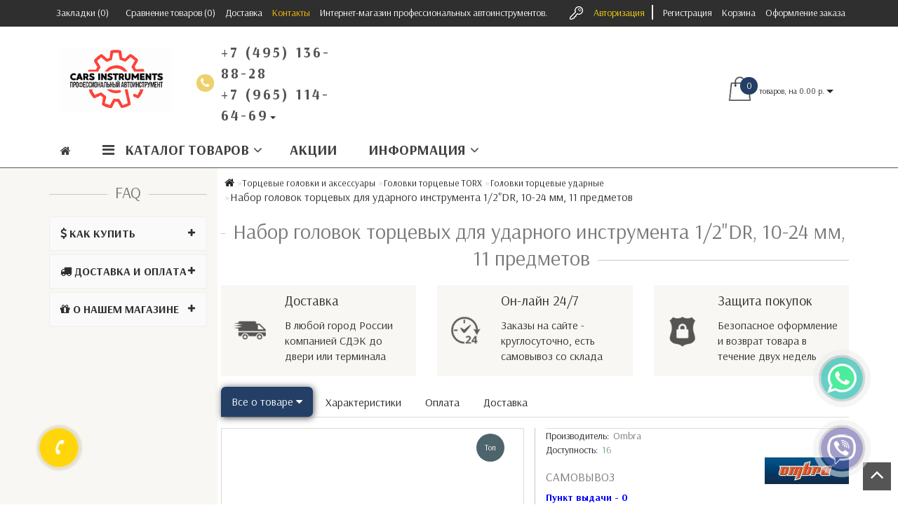

--- FILE ---
content_type: text/html; charset=utf-8
request_url: https://carsinstruments.ru/nabor-golovok-tortsevykh-dlya-udarnogo-instrumenta-1-2dr--10-24-mm--11-predmetov
body_size: 31761
content:
<!DOCTYPE html>
<!--[if IE]><![endif]-->
<!--[if IE 8 ]><html dir="ltr" lang="ru" class="ie8"><![endif]-->
<!--[if IE 9 ]><html dir="ltr" lang="ru" class="ie9"><![endif]-->
<!--[if (gt IE 9)|!(IE)]><!-->
<html dir="ltr" lang="ru" style="">
<!--<![endif]-->
<head prefix="og:http://ogp.me/ns# fb:http://ogp.me/ns/fb# product:http://ogp.me/ns/product#">
<meta charset="UTF-8" />
<meta name="format-detection" content="telephone=no" />
<meta name="viewport" content="width=device-width, initial-scale=1">
<meta http-equiv="X-UA-Compatible" content="IE=edge">
<meta name="yandex-verification" content="8e9a896706a19718" />
<meta name="yandex-verification" content="3f151e5da9e1db98" />

				
<title>Набор головок торцевых для ударного инструмента 1/2&quot;DR, 10-24 мм, 11 предметов Ombra, 912411 купить за 5870 руб. в Москве в интернет-магазине</title>

      
<base href="https://carsinstruments.ru/" />
<meta name="description" content="Интернет-магазин CARSINSTRUMENT предлагает Вам купить Головки торцевые ударные Ombra, 912411 по цене 5870 руб. с доставкой до дома. ✔Отзывы ✔Фото ✔Выбор по параметрам ✔Каталог моделей ✔Недорого ✔Всегда скидки и акции ☎+7(495)136-88-28" />
<meta name="keywords" content= "Набор головок торцевых для ударного инструмента 1/2&quot;DR, 10-24 мм, 11 предметов, Ombra, 912411, цена 5870 р., инструкция, купить, каталог, отзывы, розница, прайс-лист, недорого, дешево, оригинал, опт, оптом" />
<meta property="og:site_name" content="Интернет магазин CARSINSTRUMENTS" />
<meta property="og:image" content="https://carsinstruments.ru/image/cache/catalog/img/slider1-1-1232x50-1232x550.jpg" />  
<meta property="og:image:secure_url" content="https://carsinstruments.ru/image/cache/catalog/img/slider1-1-1232x50-1232x550.jpg" />  
<meta property="og:image:type" content="image/jpeg" /> 
<meta property="og:url" content="" />
<meta property="og:type" content=""/>
<meta property="og:title" content="Набор головок торцевых для ударного инструмента 1/2&quot;DR, 10-24 мм, 11 предметов Ombra, 912411 купить за 5870 руб. в Москве в интернет-магазине"/>
<script src="https://ajax.googleapis.com/ajax/libs/jquery/2.2.0/jquery.min.js"></script>
<script src="https://use.fontawesome.com/bec03ed56f.js"></script>
<link rel="preconnect" href="https://fonts.gstatic.com">
<link href="https://fonts.googleapis.com/css2?family=Arsenal:ital,wght@0,400;0,700;1,400;1,700&display=swap" rel="stylesheet">
<script src="catalog/view/theme/modern/js/jquery/jquery.3.3.1.min.js" ></script>
<link href="catalog/view/theme/modern/js/bootstrap/css/bootstrap.min.css" rel="stylesheet">
<script src="catalog/view/theme/modern/js/bootstrap/js/bootstrap.min.js" ></script>
<script src="catalog/view/theme/modern/js/blazy.min.js"></script>
<link href="catalog/view/theme/modern/js/jquery/magnific/magnific-popup.css" rel="stylesheet" media="screen" />
<script src="catalog/view/theme/modern/js/jquery/magnific/jquery.magnific-popup.min.js" ></script>
<link href="catalog/view/javascript/font-awesome/css/font-awesome.min.css" rel="stylesheet">
<link href="catalog/view/theme/modern/stylesheet/skins/stylesheet.css" rel="stylesheet">
<link href="catalog/view/theme/modern/stylesheet/skins/modern.css" rel="stylesheet">
<link href="catalog/view/theme/modern/stylesheet/skins/modern_variant2.css" rel="stylesheet">
<link href="catalog/view/theme/modern/js/jquery/swiper/css/swiper.min.css" rel="stylesheet">
<script src="catalog/view/theme/modern/js/jquery/swiper/js/swiper.min.js" ></script>
<script async src="catalog/view/theme/modern/js/common.min.js" ></script>
<link href="catalog/view/theme/modern/stylesheet/animate.min.css" rel="stylesheet">
<link href="catalog/view/theme/modern/stylesheet/skins/modern_modules.css" rel="stylesheet">
<link href="catalog/view/theme/modern/stylesheet/viber-whatsapp.css" rel="stylesheet" type="text/css" media="screen" />	

				<link href="catalog/view/theme/modern/stylesheet/viber-whatsapp.css" rel="stylesheet" type="text/css" media="screen" />
			
<link href="catalog/view/javascript/progroman/progroman.citymanager.css?v=8.3-0" type="text/css" rel="stylesheet" media="screen" />
<link href="catalog/view/javascript/jquery/datetimepicker/bootstrap-datetimepicker.min.css" type="text/css" rel="stylesheet" media="screen" />
<link href="catalog/view/theme/default/stylesheet/sdek.css" type="text/css" rel="stylesheet" media="screen" />

        <meta name="robots" content="noindex"/>
<link rel="alternate" href="https://carsinstruments.ru/nabor-golovok-tortsevykh-dlya-udarnogo-instrumenta-1-2dr--10-24-mm--11-predmetov" hreflang="ru-ru"/>

      
<link href="https://carsinstruments.ru/nabor-golovok-tortsevykh-dlya-udarnogo-instrumenta-1-2dr--10-24-mm--11-predmetov" rel="canonical" />
<link href="https://carsinstruments.ru/image/catalog/favicon.svg" rel="icon" />
<script src="catalog/view/javascript/progroman/jquery.progroman.autocomplete.js?v=8.3-0"></script>
<script src="catalog/view/javascript/progroman/jquery.progroman.citymanager.js?v=8.3-0"></script>
<script src="catalog/view/javascript/jquery/datetimepicker/moment/moment.min.js"></script>
<script src="catalog/view/javascript/jquery/datetimepicker/moment/moment-with-locales.min.js"></script>
<script src="catalog/view/javascript/jquery/datetimepicker/bootstrap-datetimepicker.min.js"></script>
<script src="//api-maps.yandex.ru/2.1/?lang=ru_RU&ns=cdekymap"></script>
<script src="catalog/view/javascript/sdek.js"></script>
<style>
/* ---------------- */ /* ef-slider START */ /* ---------------- */
.ef-slider1{
-webkit-animation: 2000ms linear 300ms both bounceInLeft;
-moz-animation: 2000ms linear 300ms both bounceInLeft;
-o-animation: 2000ms linear 300ms both bounceInLeft;
-ms-animation: 2000ms linear 300ms both bounceInLeft;
animation: 2000ms linear 300ms both bounceInLeft;
}
.ef-slider2{ 
-webkit-animation: 500ms linear 500ms both fadeInUp;
-moz-animation: 500ms linear 500ms both fadeInUp;
-o-animation: 500ms linear 500ms both fadeInUp;
-ms-animation: 500ms linear 500ms both fadeInUp;
animation: 500ms linear 500ms both fadeInUp;
}
.ef-slider3{
-webkit-animation: 2000ms linear 1200ms both bounceInLeft;
-moz-animation: 2000ms linear 1200ms both bounceInLeft;
-o-animation: 2000ms linear 1200ms both bounceInLeft;
-ms-animation: 2000ms linear 1200ms both bounceInLeft;
animation: 2000ms linear 1200ms both bounceInLeft;
}
.ef-slider4{
-webkit-animation: 500ms linear 2600ms both fadeInUp;
-moz-animation: 500ms linear 2200ms both fadeInUp;
-o-animation: 500ms linear 2600ms both fadeInUp;
-ms-animation: 500ms linear 2600ms both fadeInUp;
animation: 500ms linear 2600ms both fadeInUp;
}
.text-slider1{position: absolute;color: #FFFFFF;font-size: 34px;left: 20px;top: 20px;padding: 10px 5px;background: rgba(0, 0, 0, 0.5) none repeat scroll 0 0;}
.text-slider2{position: absolute;color: #FFFFFF;font-size: 34px;left: 20px;top: 70px;padding: 10px 5px;background: rgba(0, 0, 0, 0.5) none repeat scroll 0 0;}
.text-slider3{position: absolute;color: #FFFFFF;font-size: 30px;left: 20px;top: 125px;padding: 10px 5px;background: rgba(0, 0, 0, 0.5) none repeat scroll 0 0;}
.text-slider4{position: absolute;color: white;font-size: 24px;bottom: 35px;left: 30px;position: absolute;padding: 5px;}
.btn-slider{
color: #fff;
font-size: 14px;
border: 1px solid #737373;
text-transform: uppercase;
padding: 7px;
}
.btn-slider:hover {
background: #51473c;
color: #fff;
}
.btn-slider1{color: #000;font-size: 18px;border: 1px solid #737373;text-transform: uppercase;padding: 7px 25px;background: #ffd60c;}
.btn-slider1:hover {background: #777;color: #000;}
/* ---------------- */ /* ef-slider END */ /* ---------------- */

.btn-bannerright1{
    background: #ffd60c;
    color: #fff;
    border-radius: 27px;
    top: 68%;
    right: 57%;
    padding: 8px 23px;
    font-size: 15px;
    position: absolute;
    width: 31%;
    font-weight: bold;
}

.btn-bannerright2{
    background: #fff;
    color: #777;
    border-radius: 27px;
border-color:  #fff;
    top: 68%;
    right: 49%;
    padding: 8px 23px;
    font-size: 15px;
    position: absolute;
    width: 31%;
    font-weight: bold;
}

.btn-bannerright3{
    background: #ffd60c;
    color: #fff;
    border-radius: 27px;
    top: 68%;
    right: 3%;
    padding: 8px 23px;
    font-size: 15px;
    position: absolute;
    width: 31%;
    font-weight: bold;
}

.glyphicon-star {color: #ffd60c;} .glyphicon-star-empty {color: #ffd60c!important;}


.back_news {
background: url('https://carsinstruments.ru/image/catalog/Foto_lucky/backgrouund_new.jpg');}
.back_articles {
background: #2f2f2f;}
.form_mail  {
background: #2f2f2f;}
@media (min-width: 992px) {
.hidem{display: none!important;}
}#top {background: #2f2f2f}
.nav-tabs.mod>li.active>a, .nav-tabs.mod>li.active>a:focus, .nav-tabs.mod>li.active>a:hover, #product-tab .nav-tabs.mod > li.active > a, #product-tab .nav-tabs.mod > li.active > a:focus, #product-tab .nav-tabs.mod > li.active > a:hover  {background: #243f65}
@media (max-width: 991px) and (min-width: 768px) {
#menu {background: #2f2f2f;}#menu .nav > li > a, #menu .plus, .top-menu .dropdown-menu a {color: #ffffff!important;}
}
#menu .btn-navbar, .fa.fa-bars {border-color: #ffffff;}
#menu #category, #top-links2 a, #top .btn-link, #top-links a, .nav-tabs.mod>li.active>a, .nav-tabs.mod>li.active>a:focus, .nav-tabs.mod>li.active>a:hover, .inline_email {color: #ffffff;}
.log {border-right: 2px solid #ffffff;}
.current_col, .log a {color: #ffd60c!important;}
.aboutus_footer, .footer_h5, .copyrightf {color: #737373;}
.btn-cartpr, .btn-cart, .btn-primary, .btn-default {background: #2f2f2f;border: 2px solid #243f65;color: #ffffff;}
.button_email {background: #2f2f2f;color: #ffffff;}
.btn-instock:hover, .btn-instock2:hover, .btn-cartpr:hover, .btn-cart:hover, .btn-primary:hover, .btn-default:hover {background: #51473c;border: 2px solid #737373;color: #ffffff;}
.circleout {background: #ffd60c;}
.circle {box-shadow: 0 0 8px 35px #ffd60c;}
.back_news .fa-clock-o, .back_news .posted-aridius_news, .back_news .description-aridius_news p, .back_news .read-more a {color: #ffffff;}
.back_news .title_center, .back_news .pull-center a, .back_news a {color: #ffffff;}
.block-contacts {background-color: #ffd60c;opacity: 0.8;}
.footer_contacts, .block-contacts li, .block-contacts li a {color: #ffffff;}
.block-contacts li:hover, .block-contacts li a:hover {color: #254169;}
footer h5, .footer_socialpay {color: #ffffff;}
footer {background-color: #254169;}
.footer, #scr_map {background-color: #ffffff;}
footer .list-unstyled li, footer .list-unstyled li a {color: #dddddd;}
footer .list-unstyled li:hover, footer .list-unstyled li a:hover {color: #ffffff;}
.diamont_seti {border: 3px solid #ffffff;color: #ffffff;background: #254169;}
</style>
<style>
@media (min-width: 992px) {
.bottom_menu{margin-bottom:65px}
}
.top-header2 #fix_scroll{background-color:#fff}
@media (max-width: 1199px) and (min-width: 992px) {
.menu_adapt_coll{padding-left:15px!important}
}
</style>
<style>
@media (min-width: 992px) and (max-width: 1199px) {
.dropdown.open .dropdown-menu > li.li-drop.close-button:nth-last-child(-n+22) {display: none;}
.dropdown.open .dropdown-menu > li.li-drop.close-button:nth-child(-n+3) {display: list-item!important;}
.dropdown.slide .dropdown-menu > li.li-drop, .dropdown.open .dropdown-menu > li.li-drop.open-button {display: list-item!important;}
}
@media (min-width: 1200px) and (max-width: 1599px) {
.dropdown.open .dropdown-menu > li.li-drop.close-button:nth-last-child(-n+22) {display: none;}
.dropdown.open .dropdown-menu > li.li-drop.close-button:nth-child(-n+3) {display: list-item!important;}
.dropdown.slide .dropdown-menu > li.li-drop, .dropdown.open .dropdown-menu > li.li-drop.open-button {display: list-item!important;}
}
@media (min-width: 1600px) {
.dropdown.open .dropdown-menu > li.li-drop.close-button:nth-last-child(-n+22) {display: none;}
.dropdown.open .dropdown-menu > li.li-drop.close-button:nth-child(-n+3) {display: list-item!important;}
.dropdown.slide .dropdown-menu > li.li-drop, .dropdown.open .dropdown-menu > li.li-drop.open-button {display: list-item!important;}
}

</style>

                            
</head>
<body class="">

            <script>
			                        $('.m-custom').load('index.php?route=common/header/menu');
                    $('.head_search').load('index.php?route=common/header/search');
                            </script>
			
<span class="visible-md visible-lg"><a href="#" class="scup"><i class="fa fa-angle-up active"></i></a></span>
<div id="wishlist" class="modal fade">
<div class="modal-dialog">
<div class="modal-content">
<div class="modal-header">
<button type="button" class="close" data-dismiss="modal" aria-hidden="true">&times;</button>
</div>
<div class="modal-body">
<p></p>
</div>
<div class="modal-footer">
<button type="button" class="btn-cart" data-dismiss="modal">Продолжить</button>
<a href="https://carsinstruments.ru/index.php?route=account/wishlist" class="btn-cart">Перейти в  закладки</a>
</div>
</div>
</div>
</div>
<div id="compare" class="modal fade">
<div class="modal-dialog">
<div class="modal-content">
<div class="modal-header">
<button type="button" class="close" data-dismiss="modal" aria-hidden="true">&times;</button>
</div>
<div class="modal-body">
<p></p>
</div>
<div class="modal-footer">
<button type="button" class="btn-cart" data-dismiss="modal">Продолжить</button>
<a href="https://carsinstruments.ru/index.php?route=product/compare" class="btn-cart">Перейти в сравнение товаров</a>
</div>
</div>
</div>
</div>
<nav id="top"><!--/noindex-->
<div class="container nobackground">
<div class="left_block_head">


<div id="top-links2" class="nav pull-left">
<ul class="list-inline top">
<li class="marg_link"><a href="https://carsinstruments.ru/index.php?route=account/wishlist" id="wishlist-total" title="Закладки (0)"><i class="fa fa-heart hidden-lg hidden-md"></i> <span class="hidden-xs hidden-sm "><!--noindex-->Закладки (0)<!--/noindex--></span></a></li>
<li class="marg_link"><a href="https://carsinstruments.ru/index.php?route=product/compare" id="compare-total" title="Сравнение товаров (0)"><i class="fa fa-exchange hidden-lg hidden-md"></i> <span class="hidden-xs hidden-sm "><!--noindex-->Сравнение товаров (0)<!--/noindex--></span></a></li>
<li>
<a  href="delivery" title="Доставка"> <i class="fa fa-truck hidden-lg hidden-md"></i><span class="hidden-xs hidden-sm "> <!--noindex-->Доставка<!--/noindex--></span> </a>
</li>
<li>
<a  href="contact/" title="Контакты"> <i class="fa fa-phone hidden-lg hidden-md"></i><span class="hidden-xs hidden-sm "> <!--noindex-->Контакты<!--/noindex--></span> </a>
</li>
<li>
<a  href="#" title="Интернет-магазин профессиональных автоинструментов."> <i class="fa fa-car hidden-lg hidden-md"></i><span class="hidden-xs hidden-sm "> <!--noindex-->Интернет-магазин профессиональных автоинструментов.<!--/noindex--></span> </a>
</li>
</ul>
</div>
</div>
<div id="top-links" class="nav pull-right">
<ul class="list-inline top">
<li><img src="catalog/view/theme/modern/image/shablon/key_header.png" alt="key"></li>
<li class="log"><a href="https://carsinstruments.ru/index.php?route=account/login"><!--noindex-->Авторизация<!--/noindex--></a></li>
<li class="reg"><a href="https://carsinstruments.ru/index.php?route=account/simpleregister"><!--noindex-->Регистрация<!--/noindex--></a></li>
<li><a href="https://carsinstruments.ru/index.php?route=checkout/cart" title="Корзина"><i class="fa fa-shopping-cart hidden-lg hidden-md"></i> <span class="hidden-xs hidden-sm ">Корзина</span></a></li>
<li><a href="https://carsinstruments.ru/simplecheckout/" title="Оформление заказа"><i class="fa fa-share hidden-lg hidden-md"></i> <span class="hidden-xs hidden-sm ">Оформление заказа</span></a></li>
</ul>
</div>
</div>
</nav>
<div class="top-header"  >
<div class="container">
<div class="table-header">
<div class="col-lg-2 col-md-2 col-sm-2 col-xs-12 navcentr table-cell-header">
<div id="logo">
<a href="/"><img src="https://carsinstruments.ru/image/catalog/logo-0.png" title="Интернет магазин CARSINSTRUMENTS" alt="Интернет магазин CARSINSTRUMENTS" class="img-responsive" /></a>
</div>
</div>
<div class="col-lg-8 col-md-8 col-sm-9 col-xs-12 table-cell-header">
<div class="row height_search_tel table-header">
<div class="col-lg-4 col-md-4 col-sm-4 col-xs-12 fn_header table-cell-header">
<table class="table">
<tbody>
<tr>
<td class="fa_table" rowspan="2">
<div class="circleout2"><i class="fa fa-phone"></i></div>
</td>
<td>
<div><span class="tell_nav">+7 (495) 136-88-28</span></div>
</td>
</tr>
<tr>
<td>
<div class="dropdown">
<div class="listunstyled dropdown-toggle" data-toggle="dropdown"><span class="tell_nav">+7 (965) 114-64-69</span><b class="caret"></b></div>
<ul class="dropdown-menu fixxsmenu">
<li>
<div class="drop_head">Многоканальный</div>
<a  href="tel:+7 (495) 136-88-28 " ><i class="fa fa-phone"></i> +7 (495) 136-88-28 </a>
</li>
<li>
<div class="drop_head">Для юридических лиц</div>
<a  href="tel:+7 (965) 114-64-69" ><i class="fa fa-phone"></i> +7 (965) 114-64-69</a>
</li>
<li>
<div class="drop_head"></div>
<a  > </a>
</li>
<li>
<div class="drop_head">Обработка заказов осуществляется в рабочее время оператором.</div>
<a  href="tel:Приём звонков оператором с 9:30 до 18:30. Бронирование на сайте круглосуточно." ><i class="fa fa-mobile "></i> Приём звонков оператором с 9:30 до 18:30. Бронирование на сайте круглосуточно.</a>
</li>
<li>
<div class="drop_head">Адрес</div>
<a  href="callto:г. Москва, Эльдорадовский переулок, дом 5, помещение 1, офис 3" ><i class="fa fa-map-marker"></i> г. Москва, Эльдорадовский переулок, дом 5, помещение 1, офис 3</a>
</li>
<li>
<div class="drop_head">E-mail</div>
<a onClick="javascript:window.location.href='mailto:zakaz@carsinstruments.ru';return false;" href="javascript:close_window();" ><i class="fa fa-envelope-o "></i> zakaz@carsinstruments.ru</a>
</li>
<li>
<div class="drop_head"></div>
<a class="call-order"><i class="fa fa-phone"></i>&nbsp;Заказ звонка</a>
</li>
</ul>
</div>
</td>
</tr>
</tbody>
</table>
</div>
<div class="col-lg-8 col-md-8 col-sm-8 col-xs-12 head_search table-cell-header">

                            
</div>
</div>
</div>
<div class="col-lg-2 col-md-2 col-sm-1 col-xs-12 cart table-cell-header">
<div id="cart" class="btn-group btn-block">
<button type="button" data-loading-text="Загрузка..." class="btn btn-inverse btn-block btn-lg cart_popup">
 
<img id="frame2" class="img-responsive cartphotos" alt="cart" title="cart" src="https://carsinstruments.ru/image/catalog/modern/basket.png" data-src-normal="https://carsinstruments.ru/image/catalog/modern/basket.png" data-src-mini="https://carsinstruments.ru/image/catalog/modern/basket2.png">
 
<span><span id="cart-total"><span class = "cart-item"><span class ="cart-item-after">0</span></span><span class = "cart-price"> товаров, на 0.00 р.</span></span>&nbsp;<span class="caret"></span></span></button>
<script>
$(".cart_popup").click(function(){$.magnificPopup.open({fixedContentPos:!0,items:{src:"index.php?route=common/aridius_cart/info"},type:"ajax",mainClass:"mfp-fade"})});
</script>
</div>

</div>
</div>

			                        <div class="m-custom"></div>
                			
</div>
</div>
<script>
$("#menu .menu_mob_plus li").bind().click(function(a){$(this).toggleClass("open").find(">ul").stop(!0,!0).slideToggle(3e3).end().siblings().find(">ul").slideUp().parent().removeClass("open"),a.stopPropagation(),$(this).prev().find(".fa-plus").toggle(),$(this).prev().find(".fa-minus").toggle()}),$("#menu li a").click(function(a){a.stopPropagation()}),$(".children-category > ul > li").each(function(a,b){if($(b).hasClass("children_lv3")){var c=$(b).parent().find("li");0==$(c[0]).find("a.plus-link").length&&($(c[0]).append('<a href="#" class="plus-link"><i class="fa fa-plus" style="display: inline; "></i><i class="fa fa-minus" style="display: none;"></i></a>'),$(c[0]).find("a.plus-link").click(function(){return $(c[0]).find("a.plus-link > .fa-plus").toggle(),$(c[0]).find("a.plus-link > .fa-minus").toggle(),$(c[0]).parent().find(".children_lv3").toggle(),!1}))}});
</script>

            <script>
			                        $('.m-custom').load('index.php?route=common/header/menu');
                    $('.head_search').load('index.php?route=common/header/search');
                            </script>
			
<!--scrollUp-->
<script >
$(document).ready(function(){var a=0;$(window).scroll(function(){$(this).scrollTop()>100?0==a&&($(".scup").fadeIn(),a=1):0==a&&($(".scup").fadeOut(),a=0)}),$(".scup").click(function(){return $("html, body").animate({scrollTop:0},900),!1})});
</script>
<script>
$("#menu .open.dropdown >.dropdown-menu").on("mouseenter",function(){$("#menu .open.dropdown .dropdown-toggle").after('<div id="menu_hover_background"></div>')}),$("#menu .open.dropdown >.dropdown-menu").on("mouseleave",function(){$("#menu_hover_background").remove()});
</script>
				<div id="viber-callme">
					<div id="viber-callme-main"></div>
					<div id="viber-callme-circle"></div>
					<div id="viber-callme-circle-2"></div>
					<a href="viber://send?number=+79651146469">
						<div id="viber-callme-phone"></div>
					</a>
				</div>
												<div id="whatsapp-callme">
					<div id="whatsapp-callme-main"></div>
					<div id="whatsapp-callme-circle"></div>
					<div id="whatsapp-callme-circle-2"></div>
					<a href="whatsapp://send?phone=+79651146469">
						<div id="whatsapp-callme-phone"></div>
					</a>
				</div>
				
<div class="container">
<div class="row">
<div id="cont" class="col-sm-12" itemscope itemtype="http://schema.org/Product">
<aside id="column-left" class="col-left hidden-xs">
<h3 class="title_h title_center">FAQ</h3>
<noindex><div class="panel-group" id="accordion_faql" role="tablist" aria-multiselectable="true">
<div class="panel panel-default">
<div class="panel-heading" role="tab" id="tabfaq-0">
<h4 class="panel-title">
<a role="button" data-toggle="collapse" data-parent="#accordion_faql" href="#collapsetab-0" aria-expanded="true" aria-controls="collapsetab-0">
<i class="more-less glyphicon glyphicon-plus"></i>
 <i class="fa fa-usd"></i> Как купить
</a>
</h4>
</div>
<div id="collapsetab-0" class="panel-collapse collapse" role="tabpanel" aria-labelledby="tabfaq-0">
<div class="panel-body">
<p><span style="font-size: 12px;">Для вас представлен широкий выбор товаров для ремонта и обслуживания автомобилей в различных категориях: </span><span style="font-size: 12px;">наборы инструментов, оборудование, расходные материалы, торцевые головки, насадки, ручные инструменты, шлифовальные машины, сверла, дрели, ключи, пистолеты, биты, принадлежности, аксессуары и многое другое. </span><span style="font-size: 12px;">Вы можете заказать любой товар, представленный в каталоге сайта нашего интернет-магазина для этого нужно просто добавить </span><span style="font-size: 12px;">его в корзину </span><span style="font-size: 12px;">и оформить заказ </span><span style="font-size: 12px;"> на сайте в нашей компании</span><span style="font-size: 12px;">, после чего Вам позвонит наш менеджер и обсудит все детали заказа, или сделать заказ по телефону: </span><span class="tell_nav"><a href="tel:+7 (495) 136-88-28">+7 (495) 136-88-28</a></span><span style="font-size: 12px;"> или <span class="tell_nav"><a href="tel:+7 (965) 114-64-69">+7 (965) 114-64-69</a></span><span style="font-size: 12px;">, время работы в будние дни с 9:30 до 18:30, суббота&nbsp; и воскресенье выходные.</span><br></span></p>                                                                                     
</div>
</div>
</div>
<div class="panel panel-default">
<div class="panel-heading" role="tab" id="tabfaq-1">
<h4 class="panel-title">
<a role="button" data-toggle="collapse" data-parent="#accordion_faql" href="#collapsetab-1" aria-expanded="true" aria-controls="collapsetab-1">
<i class="more-less glyphicon glyphicon-plus"></i>
 <i class="fa fa-truck"></i> Доставка и оплата
</a>
</h4>
</div>
<div id="collapsetab-1" class="panel-collapse collapse" role="tabpanel" aria-labelledby="tabfaq-1">
<div class="panel-body">
<p><span class="MsoNormal" style="font-size: 18px;"><b>Доставка по Москве, регионам и самовывоз.</b></span></p><p>Курьерская доставка по Москве в пределах МКАД ежедневно с 9.00 до 22.00 Доставка до квартиры, офиса или склада.</p><p> Стоимость&nbsp; доставки 400 рублей (за исключением грузов свыше 30 кг). </p><p>САМОВЫВОЗ В МОСКВЕ ПО АДРЕСУ: Г. МОСКВА, М. АЭРОПОРТ, ЭЛЬДОРАДОВСКИЙ ПЕРЕУЛОК, ДОМ 5, ПОМЕЩЕНИЕ 1, ОФИС 3.&nbsp; ПН-ПТ С 09:30 ДО 18:30. </p><p>Можно забирать товары весом до 35 кг. Условия поставки более тяжелых товаров уточняйте у менеджера Пожалуйста, бронируйте товар заранее через сайт. </p><p>Только в этом случае мы можем гарантировать 100% наличие в пункте выдачи (товар может находиться на складе и перемещается в пункт выдачи на следующий день после оформления заказа). Заказ можно забрать в будни с 09.30 до 18.30. В выходные дни по согласованию с менеджером. </p><p><span style="font-size: 18px;"><b>Доставка по России</b></span></p><p>Доставка осуществляется с помощью транспортной компании СДЭК в пункт выдачи или курьером по адресу. </p><p>Мы проверим, упакуем, застрахуем и отвезем в транспортную компанию - бесплатно. </p><p>Вы оплачиваете только доставку между Москвой и вашим городом.</p><p> Расчёт стоимости доставки до вашего города, сделает наш менеджер и сообщит вам точную сумму доставки по указанному телефону или адресу электронной почты.<br></p>                    
</div>
</div>
</div>
<div class="panel panel-default">
<div class="panel-heading" role="tab" id="tabfaq-2">
<h4 class="panel-title">
<a role="button" data-toggle="collapse" data-parent="#accordion_faql" href="#collapsetab-2" aria-expanded="true" aria-controls="collapsetab-2">
<i class="more-less glyphicon glyphicon-plus"></i>
 <i class="fa fa-gift"></i> О нашем магазине
</a>
</h4>
</div>
<div id="collapsetab-2" class="panel-collapse collapse" role="tabpanel" aria-labelledby="tabfaq-2">
<div class="panel-body">
Интернет-магазин carsinstruments.ru находится в Москве. Мы являемся официальными поставщиками <b><a href="https://carsinstruments.ru/jonnesway/">Jonnesway</a></b>, <b><a href="https://carsinstruments.ru/ombra">Ombra</a></b>, <b><a href="https://carsinstruments.ru/thorvik">Thorvik </a></b>др. Весь инструмент относится к классу профессионального и имеет российские и международные сертификаты соответствия.                                                                           
</div>
</div>
</div>
</div><noindex>
<script>
function toggleIcon(e) {
$(e.target)
.prev('.panel-heading')
.find(".more-less")
.toggleClass('glyphicon-plus glyphicon-minus');
}
$('.panel-group').on('hidden.bs.collapse', toggleIcon);
$('.panel-group').on('shown.bs.collapse', toggleIcon);
</script>

</aside>

<div id="content" class="col-aridius">

<ul class="breadcrumb" itemscope itemtype="http://data-vocabulary.org/Breadcrumb">
<li><a href="https://carsinstruments.ru/" itemprop="url" ><i class="fa fa-home"></i></a></li>
<li><a href="https://carsinstruments.ru/tortsevye-golovki-i-aksessuary/" itemprop="url" >Торцевые головки и аксессуары</a></li>
<li><a href="https://carsinstruments.ru/tortsevye-golovki-i-aksessuary/tortsevye-golovki-torx-i-nabory-iz-nikh/" itemprop="url" >Головки торцевые TORX</a></li>
<li><a href="https://carsinstruments.ru/tortsevye-golovki-i-aksessuary/tortsevye-golovki-torx-i-nabory-iz-nikh/golovki-tortsevye-udarnye/" itemprop="url" >Головки торцевые ударные</a></li>
<li><span itemprop="title">Набор головок торцевых для ударного инструмента 1/2&quot;DR, 10-24 мм, 11 предметов</span></li>
</ul>
<h1 class="title_h title_center name_prod_h1" itemprop="name">Набор головок торцевых для ударного инструмента 1/2&quot;DR, 10-24 мм, 11 предметов</h1>
<div class="row">
<!--noindex--><div class="col-lg-12 col-md-12 col-sm-12 hidden-xs block_product">
<div class="row">
<div class="col-lg-4 col-md-4 col-sm-6 col-xs-12">
<div class="product-info">
<div class="">
<table class="table">
<tbody>
<tr>
<td style="text-align:center;"><img class="img_tabl" src="https://carsinstruments.ru/image/cache/catalog/modern/ico_3-100x100.png" alt=""/></td>
<td>
<div class="text-product-info"><noindex><p><span style="font-size:20px"><strong>Доставка</strong></span></p><p><span style="">В любой город России компанией СДЭК до двери или терминала<br></span></p>                                                                                                                                                                                                                                                                                                                                                                                                                                                                                                                                                                                                                                                                                                                                                                                                                                                                                                                                                                                                                                                                                                                                                                                                                                                                                 </noindex>                                                                                                                                                                                                                                                                                                                                                                                                                                                                                                                                                                                                                                                           </div>
</td>
</tr>
</tbody>
</table>
</div>
</div>
</div>
<div class="col-lg-4 col-md-4 col-sm-6 col-xs-12">
<div class="product-info">
<div class="">
<table class="table">
<tbody>
<tr>
<td style="text-align:center;"><img class="img_tabl" src="https://carsinstruments.ru/image/cache/catalog/modern/ico_2-100x100.png" alt=""/></td>
<td>
<div class="text-product-info"><p><span style="font-size:20px"><strong>Он-лайн 24/7</strong></span></p><p><span style="">Заказы на сайте - круглосуточно, есть самовывоз со склада<br></span></p>                                                                                                                                                                                                                                                                                                                                                                                                                                                                                                                                                                                                                                                                                                                                                                                                                                                                                                                                                                                                                                                                                                                                                                                                                                                                                                                                                                                                                                                                                                                                                                                                                                                                                                                                                                                                                                                                                                                                                              </div>
</td>
</tr>
</tbody>
</table>
</div>
</div>
</div>
<div class="col-lg-4 col-md-4 col-sm-6 col-xs-12">
<div class="product-info">
<div class="">
<table class="table">
<tbody>
<tr>
<td style="text-align:center;"><img class="img_tabl" src="https://carsinstruments.ru/image/cache/catalog/modern/ico_1-100x100.png" alt=""/></td>
<td>
<div class="text-product-info"><p><span style="font-size:20px"><strong>Защита покупок</strong></span></p><p><span style="">Безопасное оформление и возврат товара в течение двух недель<br></span></p>                                                                                                                                                                                                                                                                                                                                                                                                                                                                                                                                                                                                                                                                                                                                                                                                                                                                                                                                                                                                                                                                                                                                                                                                                                                                                                                                                                                                                                                                                                                                                                                                                                                                                                                                                                                                                                                                                                                                                </div>
</td>
</tr>
</tbody>
</table>
</div>
</div>
</div>

</div>
</div><!--/noindex-->
</div>
<ul class="nav nav-tabs tabs-aridius mod fixzoom">
<li class="active col-xs-12 tab_padding"><a data-toggle="tab" href="#tab-product"><!--noindex-->Все о товаре <!--/noindex--><i class="fa fa-caret-down hidden"></i></a></li>
<li class="col-xs-12 tab_padding"><a data-toggle="tab" href="#tab-specification"><!--noindex-->Характеристики<!--/noindex--><i class="fa fa-caret-down hidden"></i></a></li>
<!-- custom_tabs -->
<!-- custom_tabs -->
<li class="col-xs-12 tab_padding"><a href="#tab-other-0" data-toggle="tab">Оплата<i class="fa fa-caret-down hidden"></i></a></li>
<li class="col-xs-12 tab_padding"><a href="#tab-other-1" data-toggle="tab">Доставка<i class="fa fa-caret-down hidden"></i></a></li>
<!-- custom_tabs -->
</ul>
<div class="tab-content">
<div id="tab-product" class="tab-pane fade in active">
<div class="row">
<div class="col-lg-12 col-md-12 col-sm-12 col-xs-12">
<div class="row">
<div class="col-lg-6 col-md-6 col-sm-6 col-xs-12 thumbnails-fix" >
<div class="row border-right">
<div class="col-lg-12 col-md-12 col-sm-12 col-xs-12" id="block_foto" >
<div class="prmain">
<div class="positionsticker">
<!-- special -->
<!-- special END -->
<!-- new -->
<!-- new END -->
<!-- top -->
<div class="stickers-top"><span class="diamont_st">Топ</span></div>
<!-- top END -->
</div>
  <ul class="thumbnails">
    
    <li><a class="thumbnail imglink" itemprop="image" href="https://carsinstruments.ru/image/cache/catalog/40bd5a9e5c8b11ea9e2800155d467501_6eeae965f42011ebab38fe0e20a013ac-785x1000.jpg" title="Набор головок торцевых для ударного инструмента 1/2&quot;DR, 10-24 мм, 11 предметов">
    <img id="main-image" src="https://carsinstruments.ru/image/cache/catalog/40bd5a9e5c8b11ea9e2800155d467501_6eeae965f42011ebab38fe0e20a013ac-600x750.jpg" title="Набор головок торцевых для ударного инструмента 1/2&quot;DR, 10-24 мм, 11 предметов" alt="Набор головок торцевых для ударного инструмента 1/2&quot;DR, 10-24 мм, 11 предметов" data-zoom-image="https://carsinstruments.ru/image/cache/catalog/40bd5a9e5c8b11ea9e2800155d467501_6eeae965f42011ebab38fe0e20a013ac-785x1000.jpg" /></a>
         </li>
          
          </ul>
</div>
</div>
</div>
</div>
<div class="col-lg-6 col-md-6 col-sm-6 col-xs-12">
<div class="linetoppr">
</div>
<ul class="list-unstyled">
<li><a href="https://carsinstruments.ru/ombra">
<img  class="pull-right" src="https://carsinstruments.ru/image/cache/catalog/img/ombra-logo-436x141-120x120.jpg" alt="Ombra" title="Ombra">
</a>
</li>
<li><span>Производитель:</span>&nbsp;&nbsp;<a itemprop="manufacturer" href="https://carsinstruments.ru/ombra">Ombra</a></li>
<meta itemprop="brand" content="Ombra">
 
<meta itemprop="sku" content="912411">
 
<li>Доступность:&nbsp;&nbsp;<span class = "rewardin">16</span></li>
<li><h3>Самовывоз</h3>
<ul class="list-unstyled">			<li>Пункт выдачи - 0</li>
				<li>Склад - 16</li>
	</ul>
</li>

<li><span>Код товара:</span>&nbsp;&nbsp;<span itemprop="model">912411</span></li>
<li>Длина: 33 см x Ширина: 7 см x Высота: 5 см</li>
<li>Вес: 1 кг</li>
</ul>
<hr>
<span itemprop="offers" itemscope itemtype = "http://schema.org/Offer">
<meta itemprop="price" content="5870" />
<meta itemprop="priceCurrency" content="RUB" />
<meta itemprop="priceValidUntil" content="2029-12-31">
<link itemprop = "availability" href = 'https://schema.org/InStock' />
 
<link itemprop="url" href="https://carsinstruments.ru/nabor-golovok-tortsevykh-dlya-udarnogo-instrumenta-1-2dr--10-24-mm--11-predmetov" />
</span>
<div class="line-product">
<span class="priceproduct-new"><span class='autocalc-product-price'>5870.00 р.</span></span>
<br />
<i class="fa fa-area-chart" aria-hidden="true"></i>&nbsp;<a id="undersell-order">Нашли дешевле</a>
</div>
<ul class="list-unstyled">
</ul>
<div id="product">
<div class="form-group plus_minus">
<div class="pull-left">
<input type="text" name="quantity" value="1" data-toggle="tooltip" title="Кол-во" size="2" id="input-quantity" class="form-control" />
<input type="hidden" name="product_id" value="748" />
</div>
<div class="custom pull-left">
<button type="button" id="plus" class="items-count" ><i class="fa fa-angle-up">&nbsp;</i></button>
<button type="button" id="minus" class="items-count"><i class="fa fa-angle-down">&nbsp;</i></button>
</div>
&nbsp;&nbsp;&nbsp;
<button type="button" data-toggle="tooltip" class="btn-wishlist" title="В закладки" onclick="wishlist.add('748');"><i class="fa fa-heart"></i></button>
<button type="button" data-toggle="tooltip" class="btn-compare" title="В сравнение" onclick="compare.add('748');"><i class="fa fa-exchange"></i></button>
<div class="clearfix"></div>
<br />
<div class="cart pull-left" >
<button type="button" id="button-cart" data-loading-text="Загрузка..." class="btn-cart"><i class="fa fa-shopping-cart"></i> В корзину</button>
<button type="button" id="fast-order" class="btn-cart"><i class="fa fa-clock-o"></i> Быстрый заказ</button>
</div>
</div>
<div class="clearfix"></div>
</div>
<br />
</div>
</div>
</div>
</div>
<div class="row">
<div class="col-lg-12 col-md-12 col-sm-12 col-xs-12 art_bottom">
<div class="title_center title_h">Характеристики</div>
<strong>Характеристики товара</strong>
<ul class="atr">
<li class="art_bottom_line"><span class="art_top">Вес</span><span class="art_top">1.204</span></li>
</ul>
<ul class="atr">
<li class="art_bottom_line"><span class="art_top">Высота</span><span class="art_top">50</span></li>
</ul>
<ul class="atr">
<li class="art_bottom_line"><span class="art_top">Длина</span><span class="art_top">330</span></li>
</ul>
<ul class="atr">
<li class="art_bottom_line"><span class="art_top">Ширина</span><span class="art_top">65</span></li>
</ul>
<ul class="atr">
<li class="art_bottom_line"><span class="art_top">Новое поступление</span><span class="art_top">Нет</span></li>
</ul>
<ul class="atr">
<li class="art_bottom_line"><span class="art_top">Ажиотажный спрос</span><span class="art_top">Нет</span></li>
</ul>
</div>
</div>
<div class="title_center title_h">Описание</div>
<div class="description_pr" itemprop="description"><div class="tabsBox_offset bootstrap">
                        <p>Применяются для проведения слесарно-монтажных работ с механизированным инструментом ударного действия, при работе с высоконагруженными или осложненными резьбовыми соединениями. Устойчивы к высоким динамическим нагрузкам. <br><br></p>                    </div><br><div class="tabsBox_offset bootstrap">
                            <table class="table">
<tr>
<td>
                                                                                    <a href="/catalog/item-by-code/55483" target="_blank">55483</a>
                                                                            </td>
                                    <td> Головка торцевая ударная 1/2"DR, 10 мм
                                            <!-- [%55483%] Головка торцевая ударная 1/2"DR, 10 мм -->
                                    </td>
                                </tr>
<tr>
<td>
                                                                                    <a href="/catalog/item-by-code/55484" target="_blank">55484</a>
                                                                            </td>
                                    <td> Головка торцевая ударная 1/2"DR, 12 мм
                                            <!-- [%55484%] Головка торцевая ударная 1/2"DR, 12 мм -->
                                    </td>
                                </tr>
<tr>
<td>
                                                                                    <a href="/catalog/item-by-code/55485" target="_blank">55485</a>
                                                                            </td>
                                    <td> Головка торцевая ударная 1/2"DR, 13 мм
                                            <!-- [%55485%] Головка торцевая ударная 1/2"DR, 13 мм -->
                                    </td>
                                </tr>
<tr>
<td>
                                                                                    <a href="/catalog/item-by-code/55486" target="_blank">55486</a>
                                                                            </td>
                                    <td> Головка торцевая ударная 1/2"DR, 14 мм
                                            <!-- [%55486%] Головка торцевая ударная 1/2"DR, 14 мм -->
                                    </td>
                                </tr>
<tr>
<td>
                                                                                    <a href="/catalog/item-by-code/55487" target="_blank">55487</a>
                                                                            </td>
                                    <td> Головка торцевая ударная 1/2"DR, 16 мм
                                            <!-- [%55487%] Головка торцевая ударная 1/2"DR, 16 мм -->
                                    </td>
                                </tr>
<tr>
<td>
                                                                                    <a href="/catalog/item-by-code/55488" target="_blank">55488</a>
                                                                            </td>
                                    <td> Головка торцевая ударная 1/2"DR, 17 мм
                                            <!-- [%55488%] Головка торцевая ударная 1/2"DR, 17 мм -->
                                    </td>
                                </tr>
<tr>
<td>
                                                                                    <a href="/catalog/item-by-code/55489" target="_blank">55489</a>
                                                                            </td>
                                    <td> Головка торцевая ударная 1/2"DR, 18 мм
                                            <!-- [%55489%] Головка торцевая ударная 1/2"DR, 18 мм -->
                                    </td>
                                </tr>
<tr>
<td>
                                                                                    <a href="/catalog/item-by-code/55490" target="_blank">55490</a>
                                                                            </td>
                                    <td> Головка торцевая ударная 1/2"DR, 19 мм
                                            <!-- [%55490%] Головка торцевая ударная 1/2"DR, 19 мм -->
                                    </td>
                                </tr>
<tr>
<td>
                                                                                    <a href="/catalog/item-by-code/55491" target="_blank">55491</a>
                                                                            </td>
                                    <td> Головка торцевая ударная 1/2"DR, 21 мм
                                            <!-- [%55491%] Головка торцевая ударная 1/2"DR, 21 мм -->
                                    </td>
                                </tr>
<tr>
<td>
                                                                                    <a href="/catalog/item-by-code/55492" target="_blank">55492</a>
                                                                            </td>
                                    <td> Головка торцевая ударная 1/2"DR, 22 мм
                                            <!-- [%55492%] Головка торцевая ударная 1/2"DR, 22 мм -->
                                    </td>
                                </tr>
<tr>
<td>
                                                                                    <a href="/catalog/item-by-code/55493" target="_blank">55493</a>
                                                                            </td>
                                    <td> Головка торцевая ударная 1/2"DR, 24 мм
                                            <!-- [%55493%] Головка торцевая ударная 1/2"DR, 24 мм -->
                                    </td>
                                </tr>
</table>
</div><br><div class="tabsBox_offset bootstrap">
                        <div class="tabsBox_doc">
                                                        
                                                    </div>
                    </div></div>
<script>
$(document).ready(function(){new Swiper("#accessories_carusel_cont.swiper-container",{slidesPerView:4,watchSlidesVisibility:!0,watchSlidesProgress:!0,loop:!1,preloadImages:!0,updateOnImagesReady:!0,grabCursor:!0,autoHeight:!0,touchMoveStopPropagation:!0,autoplayDisableOnInteraction:!0,slideVisibleClass:"swiper-slide-visible",navigation:{nextEl:".accessories-button-next",prevEl:".accessories-button-prev"},breakpoints:{1599:{slidesPerView:4},1199:{slidesPerView:3},768:{slidesPerView:2},479:{slidesPerView:1}},on:{imagesReady:function(){$("#accessories_carusel").css("height",this.height+"px");var a=$(".accessories-imgsize").height()/2;$("#accessories_carusel .button_swiper_car").css("top",a+15+"px"),$("#accessories_carusel .swiper-lazy-preloader").css("top",a+"px")},resize:function(){$("#accessories_carusel").css("height",this.height+"px");var a=$(".accessories-imgsize").height()/2;$("#accessories_carusel .button_swiper_car").css("top",a+15+"px"),$("#accessories_carusel .swiper-lazy-preloader").css("top",a+"px")}}})});
</script>
<h3 class="title_h title_center">Рекомендуемые</h3>
<div class="padding-carusel row" id="accessories_carusel">
<div id="accessories_carusel_cont" class="swiper-container padding_swiper button-next-prev">
<div class="swiper-wrapper">
<div class="product-layoutcatnew swiper-slide">
<div class="swiper-button-prev0 button_prev button_swiper_car">
<i class="fa fa-arrow-left"></i>
</div>
<div class="swiper-button-next0 button_next button_swiper_car" >
<i class="fa fa-arrow-right"></i>
</div>
<div class="product-layout2">
<div class="border product-thumb">
<div class="caption">
<div id="imgCarousel-accessories0">
<div class="accessories_block swiper-container">
<button class="button_img_quick" data-toggle="tooltip" title="Быстрый просмотр" onclick="quickview_open('110');"><span class="fa-stack fa-lg"><i class="fa fa-circle fa-stack-2x"></i><i class="fa fa-search fa-stack-1x fa-inverse"></i></span></button>
<div class="swiper-wrapper">
<div class="item swiper-slide">
<a href="https://carsinstruments.ru/remontnyj-komplekt-dlya-pressa-gidravlicheskogo-napolnogo-30-t-oht630m"><img class="accessories-imgsize img-responsive center-add_img" src="https://carsinstruments.ru/image/cache/catalog/63b1564a5c8b11ea9e2800155d467501_bffc245bf42011ebab38fe0e20a013ac-280x350.jpg" alt="Ремонтный комплект для пресса гидравлического напольного 30 т. OHT630M" title="Ремонтный комплект для пресса гидравлического напольного 30 т. OHT630M" /></a>
</div>
</div>
</div>
<script>
$(document).ready(function () { var accessoriesSwiper0 = new Swiper('#imgCarousel-accessories0 .swiper-container', { simulateTouch:false, preloadImages: false, autoHeight:false, loop: false, lazy: true, navigation: { nextEl: '#accessories_carusel .swiper-button-next0', prevEl: '#accessories_carusel .swiper-button-prev0' }, }) });
</script>
<div class="positionsticker">
<!-- special -->
<!-- special END -->
<!-- new -->
<!-- new END -->
<!-- top -->
<div class="stickers-top">Топ</div>
<!-- top END -->
</div>
<div class="rating">
<span class="fa fa-stack"><i class="fa fa-star-o fa-stack-2x"></i></span>
<span class="fa fa-stack"><i class="fa fa-star-o fa-stack-2x"></i></span>
<span class="fa fa-stack"><i class="fa fa-star-o fa-stack-2x"></i></span>
<span class="fa fa-stack"><i class="fa fa-star-o fa-stack-2x"></i></span>
<span class="fa fa-stack"><i class="fa fa-star-o fa-stack-2x"></i></span>
</div>
<h4><a href="https://carsinstruments.ru/remontnyj-komplekt-dlya-pressa-gidravlicheskogo-napolnogo-30-t-oht630m">
Ремонтный комплект для пресса гидравлического напольног...
</a>
</h4>
<p class="price">
2020.00 р.
</p>
<div class="cart">
<button type="button" class="btn-cartpr" onclick="cart.add('110');"><i class="fa fa-shopping-cart"></i> В корзину</button>
</div>
</div>
<div class="effect-hover">
<div class = "padding_mini_button">
<a class="wishlist" data-toggle="tooltip" title="В закладки" onclick="wishlist.add('110');"><i class="fa fa-fw fa-heart"></i></a>
<a class="compare" data-toggle="tooltip" title="В сравнение" onclick="compare.add('110');"><i class="fa fa-fw fa-exchange"></i></a>
<a class="quickview" data-toggle="tooltip" title="Быстрый просмотр" onclick="quickview_open('110');"><i class="fa fa-fw fa-search"></i></a>
</div>
<hr>
<p class="description_cat">..</p>
<hr>
<div class="attribute_cat">
 - 0.57 /
 - 80 /
 - 140 /
 - 110 /
Новое поступление - Нет /
Ажиотажный спрос - Нет /
</div>
</div>
</div>
</div>
</div>
</div>
<div class="product-layoutcatnew swiper-slide">
<div class="swiper-button-prev1 button_prev button_swiper_car">
<i class="fa fa-arrow-left"></i>
</div>
<div class="swiper-button-next1 button_next button_swiper_car" >
<i class="fa fa-arrow-right"></i>
</div>
<div class="product-layout2">
<div class="border product-thumb">
<div class="caption">
<div id="imgCarousel-accessories1">
<div class="accessories_block swiper-container">
<button class="button_img_quick" data-toggle="tooltip" title="Быстрый просмотр" onclick="quickview_open('112');"><span class="fa-stack fa-lg"><i class="fa fa-circle fa-stack-2x"></i><i class="fa fa-search fa-stack-1x fa-inverse"></i></span></button>
<div class="swiper-wrapper">
<div class="item swiper-slide">
<a href="https://carsinstruments.ru/manometr-dlya-gidravlicheskogo-pressa-oht611m"><img class="accessories-imgsize img-responsive center-add_img" src="https://carsinstruments.ru/image/cache/catalog/63b1568b5c8b11ea9e2800155d467501_1a47f97210fe11ee98969c5c8e8f2e84-280x350.jpg" alt="Манометр для гидравлического пресса OHT611М" title="Манометр для гидравлического пресса OHT611М" /></a>
</div>
<div class="item swiper-slide addit_lazy">
<a href="https://carsinstruments.ru/manometr-dlya-gidravlicheskogo-pressa-oht611m"><img class="swiper-lazy img-responsive center-add_img" src="catalog/view/theme/modern/image/background_white.jpg" alt="Манометр для гидравлического пресса OHT611М-foto2" data-src="https://carsinstruments.ru/image/cache/catalog/63b1568b5c8b11ea9e2800155d467501_1a47f97310fe11ee98969c5c8e8f2e84-280x350.jpg"/></a>
<div class="swiper-lazy-preloader"></div>
</div>
</div>
</div>
<script>
$(document).ready(function () { var accessoriesSwiper1 = new Swiper('#imgCarousel-accessories1 .swiper-container', { simulateTouch:false, preloadImages: false, autoHeight:false, loop: false, lazy: true, navigation: { nextEl: '#accessories_carusel .swiper-button-next1', prevEl: '#accessories_carusel .swiper-button-prev1' }, }) });
</script>
<div class="positionsticker">
<!-- special -->
<!-- special END -->
<!-- new -->
<!-- new END -->
<!-- top -->
<div class="stickers-top">Топ</div>
<!-- top END -->
</div>
<div class="rating">
<span class="fa fa-stack"><i class="fa fa-star-o fa-stack-2x"></i></span>
<span class="fa fa-stack"><i class="fa fa-star-o fa-stack-2x"></i></span>
<span class="fa fa-stack"><i class="fa fa-star-o fa-stack-2x"></i></span>
<span class="fa fa-stack"><i class="fa fa-star-o fa-stack-2x"></i></span>
<span class="fa fa-stack"><i class="fa fa-star-o fa-stack-2x"></i></span>
</div>
<h4><a href="https://carsinstruments.ru/manometr-dlya-gidravlicheskogo-pressa-oht611m">
Манометр для гидравлического пресса OHT611М
</a>
</h4>
<p class="price">
7450.00 р.
</p>
<div class="cart">
<button type="button" class="btn-cartpr" onclick="cart.add('112');"><i class="fa fa-shopping-cart"></i> В корзину</button>
</div>
</div>
<div class="effect-hover">
<div class = "padding_mini_button">
<a class="wishlist" data-toggle="tooltip" title="В закладки" onclick="wishlist.add('112');"><i class="fa fa-fw fa-heart"></i></a>
<a class="compare" data-toggle="tooltip" title="В сравнение" onclick="compare.add('112');"><i class="fa fa-fw fa-exchange"></i></a>
<a class="quickview" data-toggle="tooltip" title="Быстрый просмотр" onclick="quickview_open('112');"><i class="fa fa-fw fa-search"></i></a>
</div>
<hr>
<p class="description_cat">скачать инструкцию..</p>
<hr>
<div class="attribute_cat">
 - 0.64 /
 - 70 /
 - 140 /
 - 185 /
Новое поступление - Нет /
Ажиотажный спрос - Нет /
</div>
</div>
</div>
</div>
</div>
</div>
<div class="product-layoutcatnew swiper-slide">
<div class="swiper-button-prev2 button_prev button_swiper_car">
<i class="fa fa-arrow-left"></i>
</div>
<div class="swiper-button-next2 button_next button_swiper_car" >
<i class="fa fa-arrow-right"></i>
</div>
<div class="product-layout2">
<div class="border product-thumb">
<div class="caption">
<div id="imgCarousel-accessories2">
<div class="accessories_block swiper-container">
<button class="button_img_quick" data-toggle="tooltip" title="Быстрый просмотр" onclick="quickview_open('133');"><span class="fa-stack fa-lg"><i class="fa fa-circle fa-stack-2x"></i><i class="fa fa-search fa-stack-1x fa-inverse"></i></span></button>
<div class="swiper-wrapper">
<div class="item swiper-slide">
<a href="https://carsinstruments.ru/nabor-golovok-tortsevykh-s-aksessuarami-1-4dr-4-13-mm-23-predmeta"><img class="accessories-imgsize img-responsive center-add_img" src="https://carsinstruments.ru/image/cache/catalog/1ef1b2675c8b11ea9e2800155d467501_fc5fde3ff41f11ebab38fe0e20a013ac-280x350.jpg" alt="Набор головок торцевых с аксессуарами 1/4&quot;DR, 4-13 мм, 23 предмета" title="Набор головок торцевых с аксессуарами 1/4&quot;DR, 4-13 мм, 23 предмета" /></a>
</div>
<div class="item swiper-slide addit_lazy">
<a href="https://carsinstruments.ru/nabor-golovok-tortsevykh-s-aksessuarami-1-4dr-4-13-mm-23-predmeta"><img class="swiper-lazy img-responsive center-add_img" src="catalog/view/theme/modern/image/background_white.jpg" alt="Набор головок торцевых с аксессуарами 1/4&quot;DR, 4-13 мм, 23 предмета-foto2" data-src="https://carsinstruments.ru/image/cache/catalog/1ef1b2675c8b11ea9e2800155d467501_fc5fde41f41f11ebab38fe0e20a013ac-280x350.jpg"/></a>
<div class="swiper-lazy-preloader"></div>
</div>
</div>
</div>
<script>
$(document).ready(function () { var accessoriesSwiper2 = new Swiper('#imgCarousel-accessories2 .swiper-container', { simulateTouch:false, preloadImages: false, autoHeight:false, loop: false, lazy: true, navigation: { nextEl: '#accessories_carusel .swiper-button-next2', prevEl: '#accessories_carusel .swiper-button-prev2' }, }) });
</script>
<div class="positionsticker">
<!-- special -->
<!-- special END -->
<!-- new -->
<!-- new END -->
<!-- top -->
<div class="stickers-top">Топ</div>
<!-- top END -->
</div>
<div class="rating">
<span class="fa fa-stack"><i class="fa fa-star-o fa-stack-2x"></i></span>
<span class="fa fa-stack"><i class="fa fa-star-o fa-stack-2x"></i></span>
<span class="fa fa-stack"><i class="fa fa-star-o fa-stack-2x"></i></span>
<span class="fa fa-stack"><i class="fa fa-star-o fa-stack-2x"></i></span>
<span class="fa fa-stack"><i class="fa fa-star-o fa-stack-2x"></i></span>
</div>
<h4><a href="https://carsinstruments.ru/nabor-golovok-tortsevykh-s-aksessuarami-1-4dr-4-13-mm-23-predmeta">
Набор головок торцевых с аксессуарами 1/4&quot;DR, 4-13...
</a>
</h4>
<p class="price">
4610.00 р.
</p>
<div class="cart">
<button type="button" class="btn-cartpr" onclick="cart.add('133');"><i class="fa fa-shopping-cart"></i> В корзину</button>
</div>
</div>
<div class="effect-hover">
<div class = "padding_mini_button">
<a class="wishlist" data-toggle="tooltip" title="В закладки" onclick="wishlist.add('133');"><i class="fa fa-fw fa-heart"></i></a>
<a class="compare" data-toggle="tooltip" title="В сравнение" onclick="compare.add('133');"><i class="fa fa-fw fa-exchange"></i></a>
<a class="quickview" data-toggle="tooltip" title="Быстрый просмотр" onclick="quickview_open('133');"><i class="fa fa-fw fa-search"></i></a>
</div>
<hr>
<p class="description_cat">Набор торцевых головок и аксессуаров системы 1/4"DR, применяющейся при обслуживании крепежных детале..</p>
<hr>
<div class="attribute_cat">
 - 1 /
 - 50 /
 - 260 /
 - 170 /
Новое поступление - Нет /
Ажиотажный спрос - Да /
</div>
</div>
</div>
</div>
</div>
</div>
<div class="product-layoutcatnew swiper-slide">
<div class="swiper-button-prev3 button_prev button_swiper_car">
<i class="fa fa-arrow-left"></i>
</div>
<div class="swiper-button-next3 button_next button_swiper_car" >
<i class="fa fa-arrow-right"></i>
</div>
<div class="product-layout2">
<div class="border product-thumb">
<div class="caption">
<div id="imgCarousel-accessories3">
<div class="accessories_block swiper-container">
<button class="button_img_quick" data-toggle="tooltip" title="Быстрый просмотр" onclick="quickview_open('360');"><span class="fa-stack fa-lg"><i class="fa fa-circle fa-stack-2x"></i><i class="fa fa-search fa-stack-1x fa-inverse"></i></span></button>
<div class="swiper-wrapper">
<div class="item swiper-slide">
<a href="https://carsinstruments.ru/nabor-vstavok-bit-i-adapterov-3-8--1-2dr--42-predmeta"><img class="accessories-imgsize img-responsive center-add_img" src="https://carsinstruments.ru/image/cache/catalog/40bd5a895c8b11ea9e2800155d467501_6eeae959f42011ebab38fe0e20a013ac-280x350.jpg" alt="Набор вставок-бит и адаптеров 3/8&quot;, 1/2&quot;DR, 42 предмета" title="Набор вставок-бит и адаптеров 3/8&quot;, 1/2&quot;DR, 42 предмета" /></a>
</div>
</div>
</div>
<script>
$(document).ready(function () { var accessoriesSwiper3 = new Swiper('#imgCarousel-accessories3 .swiper-container', { simulateTouch:false, preloadImages: false, autoHeight:false, loop: false, lazy: true, navigation: { nextEl: '#accessories_carusel .swiper-button-next3', prevEl: '#accessories_carusel .swiper-button-prev3' }, }) });
</script>
<div class="positionsticker">
<!-- special -->
<!-- special END -->
<!-- new -->
<!-- new END -->
<!-- top -->
<div class="stickers-top">Топ</div>
<!-- top END -->
</div>
<div class="rating">
<span class="fa fa-stack"><i class="fa fa-star-o fa-stack-2x"></i></span>
<span class="fa fa-stack"><i class="fa fa-star-o fa-stack-2x"></i></span>
<span class="fa fa-stack"><i class="fa fa-star-o fa-stack-2x"></i></span>
<span class="fa fa-stack"><i class="fa fa-star-o fa-stack-2x"></i></span>
<span class="fa fa-stack"><i class="fa fa-star-o fa-stack-2x"></i></span>
</div>
<h4><a href="https://carsinstruments.ru/nabor-vstavok-bit-i-adapterov-3-8--1-2dr--42-predmeta">
Набор вставок-бит и адаптеров 3/8&quot;, 1/2&quot;DR, 4...
</a>
</h4>
<p class="price">
5640.00 р.
</p>
<div class="cart">
<button type="button" class="btn-cartpr" onclick="cart.add('360');"><i class="fa fa-shopping-cart"></i> В корзину</button>
</div>
</div>
<div class="effect-hover">
<div class = "padding_mini_button">
<a class="wishlist" data-toggle="tooltip" title="В закладки" onclick="wishlist.add('360');"><i class="fa fa-fw fa-heart"></i></a>
<a class="compare" data-toggle="tooltip" title="В сравнение" onclick="compare.add('360');"><i class="fa fa-fw fa-exchange"></i></a>
<a class="quickview" data-toggle="tooltip" title="Быстрый просмотр" onclick="quickview_open('360');"><i class="fa fa-fw fa-search"></i></a>
</div>
<hr>
<p class="description_cat">Применяется производстве работ с крепежом, имеющим внутренний рабочий профиль TORX, SPLINE, HEX.    ..</p>
<hr>
<div class="attribute_cat">
 - 1.85 /
 - 60 /
 - 280 /
 - 200 /
Новое поступление - Нет /
Ажиотажный спрос - Да /
</div>
</div>
</div>
</div>
</div>
</div>
<div class="product-layoutcatnew swiper-slide">
<div class="swiper-button-prev4 button_prev button_swiper_car">
<i class="fa fa-arrow-left"></i>
</div>
<div class="swiper-button-next4 button_next button_swiper_car" >
<i class="fa fa-arrow-right"></i>
</div>
<div class="product-layout2">
<div class="border product-thumb">
<div class="caption">
<div id="imgCarousel-accessories4">
<div class="accessories_block swiper-container">
<button class="button_img_quick" data-toggle="tooltip" title="Быстрый просмотр" onclick="quickview_open('364');"><span class="fa-stack fa-lg"><i class="fa fa-circle fa-stack-2x"></i><i class="fa fa-search fa-stack-1x fa-inverse"></i></span></button>
<div class="swiper-wrapper">
<div class="item swiper-slide">
<a href="https://carsinstruments.ru/nabor-golovok-tortsevykh-glubokikh-12-grannykh-1-2dr-na-derzhatele--10-24-mm--12-predmetov"><img class="accessories-imgsize img-responsive center-add_img" src="https://carsinstruments.ru/image/cache/catalog/40bd5a795c8b11ea9e2800155d467501_6eeae94ff42011ebab38fe0e20a013ac-280x350.jpg" alt="Набор головок торцевых глубоких 12 гранных 1/2&quot;DR на держателе, 10-24 мм, 12 предметов" title="Набор головок торцевых глубоких 12 гранных 1/2&quot;DR на держателе, 10-24 мм, 12 предметов" /></a>
</div>
</div>
</div>
<script>
$(document).ready(function () { var accessoriesSwiper4 = new Swiper('#imgCarousel-accessories4 .swiper-container', { simulateTouch:false, preloadImages: false, autoHeight:false, loop: false, lazy: true, navigation: { nextEl: '#accessories_carusel .swiper-button-next4', prevEl: '#accessories_carusel .swiper-button-prev4' }, }) });
</script>
<div class="positionsticker">
<!-- special -->
<!-- special END -->
<!-- new -->
<!-- new END -->
<!-- top -->
<div class="stickers-top">Топ</div>
<!-- top END -->
</div>
<div class="rating">
<span class="fa fa-stack"><i class="fa fa-star-o fa-stack-2x"></i></span>
<span class="fa fa-stack"><i class="fa fa-star-o fa-stack-2x"></i></span>
<span class="fa fa-stack"><i class="fa fa-star-o fa-stack-2x"></i></span>
<span class="fa fa-stack"><i class="fa fa-star-o fa-stack-2x"></i></span>
<span class="fa fa-stack"><i class="fa fa-star-o fa-stack-2x"></i></span>
</div>
<h4><a href="https://carsinstruments.ru/nabor-golovok-tortsevykh-glubokikh-12-grannykh-1-2dr-na-derzhatele--10-24-mm--12-predmetov">
Набор головок торцевых глубоких 12 гранных 1/2&quot;DR ...
</a>
</h4>
<p class="price">
4120.00 р.
</p>
<div class="cart">
<button type="button" class="btn-cartpr" onclick="cart.add('364');"><i class="fa fa-shopping-cart"></i> В корзину</button>
</div>
</div>
<div class="effect-hover">
<div class = "padding_mini_button">
<a class="wishlist" data-toggle="tooltip" title="В закладки" onclick="wishlist.add('364');"><i class="fa fa-fw fa-heart"></i></a>
<a class="compare" data-toggle="tooltip" title="В сравнение" onclick="compare.add('364');"><i class="fa fa-fw fa-exchange"></i></a>
<a class="quickview" data-toggle="tooltip" title="Быстрый просмотр" onclick="quickview_open('364');"><i class="fa fa-fw fa-search"></i></a>
</div>
<hr>
<p class="description_cat">СОДЕРЖАНИЕ: 10,12,13,14,15,16,17,18,19,21,22,24 мм.



артикул


размер ( mm )


D2 ( mm )
..</p>
<hr>
<div class="attribute_cat">
 - 1.08 /
 - 30 /
 - 380 /
 - 120 /
Новое поступление - Нет /
Ажиотажный спрос - Да /
</div>
</div>
</div>
</div>
</div>
</div>
</div>
</div>
<div class="accessories-button-prev modern-button-prev"></div>
<div class="accessories-button-next modern-button-next"></div>
</div>
 
<script>
$(document).ready(function(){$(document).on("click touchstart","#call-order-submit",function(){$('.mfp-content').append('<div class="loader"><div class="bag_quickview"></div></div>'); $.ajax({url:"index.php?route=extension/module/aridiuscallback/write",type:"post",dataType:"json",data:$("input[name='aridiuscallback_contact'],input[name='aridiuscallback_firstname'],input[name='aridiuscallback_email'],input[name='aridiuscallback_timein'],input[name='aridiuscallback_timeoff'],textarea[name='aridiuscallback_comment']"),success:function(a){a.error&&($("div.loader").remove(),$(".aridiuscallback .error").remove(),a.error.firstname?$(".aridiuscallback_errorfirstname").html('<span class="text-danger">'+a.error.firstname+"</span>").show():$(".aridiuscallback_errorfirstname").hide().empty(),a.error.contact?$(".aridiuscallback_errorcontact").html('<span class="text-danger">'+a.error.contact+"</span>").show():$(".aridiuscallback_errorcontact").hide().empty(),a.error.email?$(".aridiuscallback_erroremail").html('<span class="text-danger">'+a.error.email+"</span>").show():$(".aridiuscallback_erroremail").hide().empty()),a.success&&($("div.loader").remove(),setTimeout(function(){$.magnificPopup.close()},5500),$.magnificPopup.open({items:{src:"index.php?route=extension/module/aridiuscallback/success"},type:"ajax"}))}})}),$(".call-order").bind("click",function(){$.magnificPopup.open({closeBtnInside:!0,fixedContentPos:!0,items:{src:"index.php?route=extension/module/aridiuscallback/getForm"},type:"ajax",mainClass:"mfp-fade"})})});
</script>
 
<a class ="call-order" >
<div class="container-circle">
<div class="content">
<div class="circle"></div>
<div class="circleout"><i class="fa fa-phone"></i></div>
</div>
</div>
</a>
 
 
 
<script>
// livesearch
(function($) {
$.fn.livesearch = function(option) {
return this.each(function() {
this.timer = null;
this.items = new Array();
this.minLength = 1;
$.extend(this, option);
$(this).attr('livesearch', 'off');
// Blur
$(this).on('blur', function() {
setTimeout(function(object) {
object.hide();
}, 200, this);
});
// Keydown
$(this).on('input', function(event) {
if (event.keyCode == 27) {
this.hide();
} else if (this.value.length <= this.minLength) {
this.hide();
} else {
this.request();
}
});
// Show
this.show = function() {
var pos = $(this).position();
$(this).siblings('ul.dropdown-menu').css({
top: pos.top + $(this).outerHeight(),
left: pos.left
});
$(this).siblings('ul.dropdown-menu').show();
}
// Hide
this.hide = function() {
$(this).siblings('ul.dropdown-menu').hide();
}
// Request
this.request = function() {
clearTimeout(this.timer);
this.timer = setTimeout(function(object) {
object.source($(object).val(), $.proxy(object.response, object));
}, 200, this);
}
// Response
this.response = function(json) {
html = '';
if (json.length) {
for (i = 0; i < json.length; i++) {
this.items[json[i]['value']] = json[i];
}
for (i = 0; i < json.length; i++) {
if (!json[i]['category']) {
html += '<a href="javascript:void(0)" onclick="location = &quot; '+ json[i]['href'] + '&quot;" >';
html += '<li class="search-container2" data-value="' + json[i]['value'] + '">';
if(json[i]['image']){
html += '<div class="search-thumb"><img src="' + json[i]['image'] + '"/></div>';
}
html += '<div class="search-container">';
html += '<div ><div class="search-name">' + json[i]['label'] + '</div><br/>';
html += '<div class="search-special">' + json[i]['special'] + '</div></div>';
if(json[i]['special']){
html += '<div class="search-price2">' + json[i]['price'] + '</div></div>';
} else {
html += '<div class="search-price">' + json[i]['price'] + '</div></div>';
}
html += '</div>';
html += '<div style="clear:both;"></div></li></a>';
}
}
html += '<a onclick="$(\'#search .btn-default\').trigger(\'click\');" class="search-all">Смотреть все</a>';
}
if (html) {
this.show();
} else {
this.hide();
}
$(this).siblings('ul.dropdown-menu').html(html);
}
$(this).after('<ul class="dropdown-menu"></ul>');
$(this).siblings('ul.dropdown-menu').delegate('a', 'click', $.proxy(this.click, this));
});
}
})(window.jQuery);


var li = function() {	$('input[name=\'search\']').livesearch({
	'source': function(request, response) {
	$.ajax({
	url: 'index.php?route=extension/module/aridius_livesearch/livesearch&search=' +  encodeURIComponent(request),
	dataType: 'json',
	success: function(json) {
	response($.map(json, function(item) {
	return {
	label: item['name'],
	price: item['price'],
	special: item['special'],
	image: item['image'],
	href: item['href'],
	value: item['product_id']
	}
	}));
	}
	});
	},
	'select': function(item) {
	$('input[name=\'search\']').val(item['label']);
	}
	});
}

setTimeout(li, 1000);




</script> 
 
<h3>Случайные товары из Набор инструментов для авто </h3>
<div class="row">
   <div class="product-layout col-lg-3 col-md-3 col-sm-6 col-xs-12">
    <div class="product-thumb transition">
      <div class="image"><a href="https://carsinstruments.ru/nabor-instrumentov-universalnyj--95-predmetov-tolsen-tt79685"><img src="https://carsinstruments.ru/image/cache/catalog/9a576b70110f11ee98969c5c8e8f2e84_f60d2e8032f411efbbb5e43d1a2ccbab-200x200.jpg" alt="Набор инструментов универсальный, 95 предметов TOLSEN TT79685" title="Набор инструментов универсальный, 95 предметов TOLSEN TT79685" class="img-responsive" /></a></div>
      <div class="caption">
        <h4><a href="https://carsinstruments.ru/nabor-instrumentov-universalnyj--95-predmetov-tolsen-tt79685">Набор инструментов универсальный, 95 предметов TOLSEN TT79685</a></h4>
        <p>Для товара нет описания..</p>
                        <p class="price">
                    7770.00 р.
                            </p>
              </div>
      <div class="button-group">
        <button type="button" onclick="cart.add('10623');"><i class="fa fa-shopping-cart"></i> <span class="hidden-xs hidden-sm hidden-md">В корзину</span></button>
        <button type="button" data-toggle="tooltip" title="В закладки" onclick="wishlist.add('10623');"><i class="fa fa-heart"></i></button>
        <button type="button" data-toggle="tooltip" title="В сравнение" onclick="compare.add('10623');"><i class="fa fa-exchange"></i></button>
      </div>
    </div>
  </div>
    <div class="product-layout col-lg-3 col-md-3 col-sm-6 col-xs-12">
    <div class="product-thumb transition">
      <div class="image"><a href="https://carsinstruments.ru/nabor-instrumentov-universalnyj--123-predmeta-mastak-01-123c"><img src="https://carsinstruments.ru/image/cache/catalog/b8a5396616f711efb958e43d1a1beb59_6418757732de11efbbb5e43d1a2ccbab-200x200.jpg" alt="Набор инструментов универсальный, 123 предмета МАСТАК 01-123C" title="Набор инструментов универсальный, 123 предмета МАСТАК 01-123C" class="img-responsive" /></a></div>
      <div class="caption">
        <h4><a href="https://carsinstruments.ru/nabor-instrumentov-universalnyj--123-predmeta-mastak-01-123c">Набор инструментов универсальный, 123 предмета МАСТАК 01-123C</a></h4>
        <p>Для товара нет описания..</p>
                        <p class="price">
                    22350.00 р.
                            </p>
              </div>
      <div class="button-group">
        <button type="button" onclick="cart.add('12723');"><i class="fa fa-shopping-cart"></i> <span class="hidden-xs hidden-sm hidden-md">В корзину</span></button>
        <button type="button" data-toggle="tooltip" title="В закладки" onclick="wishlist.add('12723');"><i class="fa fa-heart"></i></button>
        <button type="button" data-toggle="tooltip" title="В сравнение" onclick="compare.add('12723');"><i class="fa fa-exchange"></i></button>
      </div>
    </div>
  </div>
    <div class="product-layout col-lg-3 col-md-3 col-sm-6 col-xs-12">
    <div class="product-thumb transition">
      <div class="image"><a href="https://carsinstruments.ru/nabor-instrumentov-claim-v-sinej-telezhke--286-predmetov-king-tony-934-287"><img src="https://carsinstruments.ru/image/cache/catalog/212c6323bec711eebbb4e43d1a2ccbab_c30b9fe932ee11efbbb5e43d1a2ccbab-200x200.jpg" alt="Набор инструментов &amp;quot;CLAIM&amp;quot; в синей тележке, 286 предметов KING TONY 934-286AMB" title="Набор инструментов &amp;quot;CLAIM&amp;quot; в синей тележке, 286 предметов KING TONY 934-286AMB" class="img-responsive" /></a></div>
      <div class="caption">
        <h4><a href="https://carsinstruments.ru/nabor-instrumentov-claim-v-sinej-telezhke--286-predmetov-king-tony-934-287">Набор инструментов &amp;quot;CLAIM&amp;quot; в синей тележке, 286 предметов KING TONY 934-286AMB</a></h4>
        <p>Для товара нет описания..</p>
                        <p class="price">
                    0.00 р.
                            </p>
              </div>
      <div class="button-group">
        <button type="button" onclick="cart.add('12751');"><i class="fa fa-shopping-cart"></i> <span class="hidden-xs hidden-sm hidden-md">В корзину</span></button>
        <button type="button" data-toggle="tooltip" title="В закладки" onclick="wishlist.add('12751');"><i class="fa fa-heart"></i></button>
        <button type="button" data-toggle="tooltip" title="В сравнение" onclick="compare.add('12751');"><i class="fa fa-exchange"></i></button>
      </div>
    </div>
  </div>
    <div class="product-layout col-lg-3 col-md-3 col-sm-6 col-xs-12">
    <div class="product-thumb transition">
      <div class="image"><a href="https://carsinstruments.ru/zastezhka-dlya-naborov-ombra"><img src="https://carsinstruments.ru/image/cache/catalog/4e6ff2ec5c8b11ea9e2800155d467501_8fc786bdf42011ebab38fe0e20a013ac-200x200.jpg" alt="Застежка для наборов OMBRA" title="Застежка для наборов OMBRA" class="img-responsive" /></a></div>
      <div class="caption">
        <h4><a href="https://carsinstruments.ru/zastezhka-dlya-naborov-ombra">Застежка для наборов OMBRA</a></h4>
        <p>
                        Металлическая застежка для кейсов ноборов ТМ OMBRA.                    
   ..</p>
                        <p class="price">
                    180.00 р.
                            </p>
              </div>
      <div class="button-group">
        <button type="button" onclick="cart.add('147');"><i class="fa fa-shopping-cart"></i> <span class="hidden-xs hidden-sm hidden-md">В корзину</span></button>
        <button type="button" data-toggle="tooltip" title="В закладки" onclick="wishlist.add('147');"><i class="fa fa-heart"></i></button>
        <button type="button" data-toggle="tooltip" title="В сравнение" onclick="compare.add('147');"><i class="fa fa-exchange"></i></button>
      </div>
    </div>
  </div>
    <div class="product-layout col-lg-3 col-md-3 col-sm-6 col-xs-12">
    <div class="product-thumb transition">
      <div class="image"><a href="https://carsinstruments.ru/nabor-instrumentov-universalnyj--102-predmeta-mastak-0-102c"><img src="https://carsinstruments.ru/image/cache/catalog/dfb93ccd1d4d11ec99be9c5c8e8f2e84_dfb93cce1d4d11ec99be9c5c8e8f2e84-200x200.jpg" alt="Набор инструментов универсальный, 102 предмета МАСТАК 0-102C" title="Набор инструментов универсальный, 102 предмета МАСТАК 0-102C" class="img-responsive" /></a></div>
      <div class="caption">
        <h4><a href="https://carsinstruments.ru/nabor-instrumentov-universalnyj--102-predmeta-mastak-0-102c">Набор инструментов универсальный, 102 предмета МАСТАК 0-102C</a></h4>
        <p>
                            
﻿Отличный по составу и функциональным возможностям набор инструментов ..</p>
                        <p class="price">
                    13700.00 р.
                            </p>
              </div>
      <div class="button-group">
        <button type="button" onclick="cart.add('4804');"><i class="fa fa-shopping-cart"></i> <span class="hidden-xs hidden-sm hidden-md">В корзину</span></button>
        <button type="button" data-toggle="tooltip" title="В закладки" onclick="wishlist.add('4804');"><i class="fa fa-heart"></i></button>
        <button type="button" data-toggle="tooltip" title="В сравнение" onclick="compare.add('4804');"><i class="fa fa-exchange"></i></button>
      </div>
    </div>
  </div>
    <div class="product-layout col-lg-3 col-md-3 col-sm-6 col-xs-12">
    <div class="product-thumb transition">
      <div class="image"><a href="https://carsinstruments.ru/nabor-instrumenta-universalnyj-1-4--1-2dr-super-tech--111-predmetov"><img src="https://carsinstruments.ru/image/cache/catalog/ce6529415cab11ea9e2800155d467501_b6d537c0f41e11ebab38fe0e20a013ac-200x200.jpg" alt="Набор инструмента универсальный 1/4&quot;, 1/2&quot;DR Super Tech, 111 предметов" title="Набор инструмента универсальный 1/4&quot;, 1/2&quot;DR Super Tech, 111 предметов" class="img-responsive" /></a></div>
      <div class="caption">
        <h4><a href="https://carsinstruments.ru/nabor-instrumenta-universalnyj-1-4--1-2dr-super-tech--111-predmetov">Набор инструмента универсальный 1/4&quot;, 1/2&quot;DR Super Tech, 111 предметов</a></h4>
        <p>
                                            
                            


                       ..</p>
                        <p class="price">
                    <span class="price-new">35039.00 р.</span> <span class="price-old">46330.00 р.</span>
                            </p>
              </div>
      <div class="button-group">
        <button type="button" onclick="cart.add('3595');"><i class="fa fa-shopping-cart"></i> <span class="hidden-xs hidden-sm hidden-md">В корзину</span></button>
        <button type="button" data-toggle="tooltip" title="В закладки" onclick="wishlist.add('3595');"><i class="fa fa-heart"></i></button>
        <button type="button" data-toggle="tooltip" title="В сравнение" onclick="compare.add('3595');"><i class="fa fa-exchange"></i></button>
      </div>
    </div>
  </div>
    <div class="product-layout col-lg-3 col-md-3 col-sm-6 col-xs-12">
    <div class="product-thumb transition">
      <div class="image"><a href="https://carsinstruments.ru/nabor-instrumentov-universalnyj--raskladnoj-yaschik--60-predmetov-tolsen-tt85401"><img src="https://carsinstruments.ru/image/cache/catalog/9a576b75110f11ee98969c5c8e8f2e84_f967585532f411efbbb5e43d1a2ccbab-200x200.jpg" alt="Набор инструментов универсальный, раскладной ящик, 60 предметов TOLSEN TT85401" title="Набор инструментов универсальный, раскладной ящик, 60 предметов TOLSEN TT85401" class="img-responsive" /></a></div>
      <div class="caption">
        <h4><a href="https://carsinstruments.ru/nabor-instrumentov-universalnyj--raskladnoj-yaschik--60-predmetov-tolsen-tt85401">Набор инструментов универсальный, раскладной ящик, 60 предметов TOLSEN TT85401</a></h4>
        <p>Для товара нет описания..</p>
                        <p class="price">
                    17000.00 р.
                            </p>
              </div>
      <div class="button-group">
        <button type="button" onclick="cart.add('10627');"><i class="fa fa-shopping-cart"></i> <span class="hidden-xs hidden-sm hidden-md">В корзину</span></button>
        <button type="button" data-toggle="tooltip" title="В закладки" onclick="wishlist.add('10627');"><i class="fa fa-heart"></i></button>
        <button type="button" data-toggle="tooltip" title="В сравнение" onclick="compare.add('10627');"><i class="fa fa-exchange"></i></button>
      </div>
    </div>
  </div>
    <div class="product-layout col-lg-3 col-md-3 col-sm-6 col-xs-12">
    <div class="product-thumb transition">
      <div class="image"><a href="https://carsinstruments.ru/kejs-dlya-nabora-instrumentov-7528mr--7528mr01-king-tony-827528b3kkt"><img src="https://carsinstruments.ru/image/cache/catalog/189a0e9a110c11ee98969c5c8e8f2e84_4bdc644232ed11efbbb5e43d1a2ccbab-200x200.jpg" alt="Кейс для набора инструментов 7528MR, 7528MR01 KING TONY 827528B3KKT" title="Кейс для набора инструментов 7528MR, 7528MR01 KING TONY 827528B3KKT" class="img-responsive" /></a></div>
      <div class="caption">
        <h4><a href="https://carsinstruments.ru/kejs-dlya-nabora-instrumentov-7528mr--7528mr01-king-tony-827528b3kkt">Кейс для набора инструментов 7528MR, 7528MR01 KING TONY 827528B3KKT</a></h4>
        <p>Для товара нет описания..</p>
                        <p class="price">
                    4820.00 р.
                            </p>
              </div>
      <div class="button-group">
        <button type="button" onclick="cart.add('10145');"><i class="fa fa-shopping-cart"></i> <span class="hidden-xs hidden-sm hidden-md">В корзину</span></button>
        <button type="button" data-toggle="tooltip" title="В закладки" onclick="wishlist.add('10145');"><i class="fa fa-heart"></i></button>
        <button type="button" data-toggle="tooltip" title="В сравнение" onclick="compare.add('10145');"><i class="fa fa-exchange"></i></button>
      </div>
    </div>
  </div>
    <div class="product-layout col-lg-3 col-md-3 col-sm-6 col-xs-12">
    <div class="product-thumb transition">
      <div class="image"><a href="https://carsinstruments.ru/nabor-instrumenta-universalnyj-1-4-3-8-i-1-2dr-131-predmet-yubilejnaya-seriya"><img src="https://carsinstruments.ru/image/cache/catalog/63b156505c8b11ea9e2800155d467501_fcb1c8e4ffed11ea9e4c00155d467d04-200x200.jpg" alt="Набор инструмента универсальный 1/4&quot;, 3/8&quot; и 1/2&quot;DR, 131 предмет (юбилейная серия)" title="Набор инструмента универсальный 1/4&quot;, 3/8&quot; и 1/2&quot;DR, 131 предмет (юбилейная серия)" class="img-responsive" /></a></div>
      <div class="caption">
        <h4><a href="https://carsinstruments.ru/nabor-instrumenta-universalnyj-1-4-3-8-i-1-2dr-131-predmet-yubilejnaya-seriya">Набор инструмента универсальный 1/4&quot;, 3/8&quot; и 1/2&quot;DR, 131 предмет (юбилейная серия)</a></h4>
        <p>К 10-ти летнему юбилею TM ОМBRA, компания «ПРАЙД» приготовила для своих клиентов замечательный подар..</p>
                        <p class="price">
                    0.00 р.
                            </p>
              </div>
      <div class="button-group">
        <button type="button" onclick="cart.add('151');"><i class="fa fa-shopping-cart"></i> <span class="hidden-xs hidden-sm hidden-md">В корзину</span></button>
        <button type="button" data-toggle="tooltip" title="В закладки" onclick="wishlist.add('151');"><i class="fa fa-heart"></i></button>
        <button type="button" data-toggle="tooltip" title="В сравнение" onclick="compare.add('151');"><i class="fa fa-exchange"></i></button>
      </div>
    </div>
  </div>
    <div class="product-layout col-lg-3 col-md-3 col-sm-6 col-xs-12">
    <div class="product-thumb transition">
      <div class="image"><a href="https://carsinstruments.ru/keis-plastikovyj-dlya-nabora-omt141s"><img src="https://carsinstruments.ru/image/cache/catalog/4e6ff2e45c8b11ea9e2800155d467501_8fc786b9f42011ebab38fe0e20a013ac-200x200.jpg" alt="Кейс пластиковый для набора OMT141S" title="Кейс пластиковый для набора OMT141S" class="img-responsive" /></a></div>
      <div class="caption">
        <h4><a href="https://carsinstruments.ru/keis-plastikovyj-dlya-nabora-omt141s">Кейс пластиковый для набора OMT141S</a></h4>
        <p>На сайте,  "Интернет магазин CARSINSTRUMENTS", вы можете приобрести "Кейс пластиковый для набора OMT..</p>
                        <p class="price">
                    4410.00 р.
                            </p>
              </div>
      <div class="button-group">
        <button type="button" onclick="cart.add('143');"><i class="fa fa-shopping-cart"></i> <span class="hidden-xs hidden-sm hidden-md">В корзину</span></button>
        <button type="button" data-toggle="tooltip" title="В закладки" onclick="wishlist.add('143');"><i class="fa fa-heart"></i></button>
        <button type="button" data-toggle="tooltip" title="В сравнение" onclick="compare.add('143');"><i class="fa fa-exchange"></i></button>
      </div>
    </div>
  </div>
  </div> 

<p><i class="fa fa-tags" aria-hidden="true"></i> Теги:
 <a href="https://carsinstruments.ru/index.php?route=product/search&amp;tag=Набор головок торцевых для ударного инструмента 1/2&amp;quot;DR=">Набор головок торцевых для ударного инструмента 1/2&quot;DR</a>,
 <a href="https://carsinstruments.ru/index.php?route=product/search&amp;tag=10-24 мм">10-24 мм</a>,
 <a href="https://carsinstruments.ru/index.php?route=product/search&amp;tag=11 предметов">11 предметов</a>
 <a href=""></a>
</p>
</div>
<!-- Atribute start -->
<div id="tab-specification" class="tab-pane fade">
<div class="tab-pane">
<table class="table table-bordered">
<thead>
<tr>
<td colspan="2"><strong>Характеристики товара</strong></td>
</tr>
</thead>
<tbody>
<tr>
<td>Вес</td>
<td>1.204</td>
</tr>
<tr>
<td>Высота</td>
<td>50</td>
</tr>
<tr>
<td>Длина</td>
<td>330</td>
</tr>
<tr>
<td>Ширина</td>
<td>65</td>
</tr>
<tr>
<td>Новое поступление</td>
<td>Нет</td>
</tr>
<tr>
<td>Ажиотажный спрос</td>
<td>Нет</td>
</tr>
</tbody>
</table>
</div>
</div>
<!-- Atribute end -->
<!-- Аccessories start -->
<div id="tab-accessories" class="tab-pane fade">
</div>
<!-- Аccessories end -->
<!-- custom_tabs -->
<!-- custom_tabs -->
<!-- custom_tabs -->
<div class="tab-pane tab-other" id="tab-other-0">          <h2>Способы оплаты:</h2><ul><li>Для физических лиц оплата возможна наличными или банковской картой. Минимальная сумма заказа 2000 рублей!</li><li>Для юридических лиц оплата наличными или по безналичному расчету с предоставлением отчетных документов.</li></ul><h3>Наличный расчёт</h3><p>Если товар доставляется курьером, то оплата осуществляется наличными курьеру в руки. При получении товара обязательно проверьте комплектацию товара, наличие гарантийного талона и чека.<br></p><h3>Банковской картой</h3><p>Для выбора оплаты товара с помощью банковской карты на соответствующей странице необходимо нажать кнопку Оплата заказа банковской картой. Оплата происходит через ПАО СБЕРБАНК с использованием банковских карт следующих платёжных систем:</p><ul><li>МИР</li><li>VISA International</li><li>Mastercard Worldwide</li><li>JCB</li></ul><p>Для оплаты (ввода реквизитов Вашей карты) Вы будете перенаправлены на
 платёжный шлюз ПАО СБЕРБАНК. Соединение с платёжным шлюзом и передача 
информации осуществляется в защищённом режиме с использованием протокола
 шифрования SSL. В случае если Ваш банк поддерживает технологию 
безопасного проведения интернет-платежей Verified By Visa, MasterCard 
SecureCode, MIR Accept, J-Secure для проведения платежа также может 
потребоваться ввод специального пароля.</p><p>Настоящий сайт 
поддерживает 256-битное шифрование. Конфиденциальность сообщаемой 
персональной информации обеспечивается ПАО СБЕРБАНК. Введённая 
информация не будет предоставлена третьим лицам за исключением случаев, 
предусмотренных законодательством РФ. Проведение платежей по банковским 
картам осуществляется в строгом соответствии с требованиями платёжных 
систем МИР, Visa Int., MasterCard Europe Sprl, JCB.</p><br><p><br><br><br></p>                                                                                                                                                                                                                                                                         </div>
<div class="tab-pane tab-other" id="tab-other-1"><p class="MsoNormal"><span style="font-size:20.0pt;line-height:107%">Доставка по
Москве, регионам и самовывоз.<o:p></o:p></span></p>

<p class="MsoNormal">Курьерская доставка по Москве в пределах МКАД ежедневно с
9.00 до 22.00<o:p></o:p></p>

<p class="MsoNormal">Доставка до квартиры, офиса или склада.<o:p></o:p></p>

<p class="MsoNormal">Стоимость &nbsp;доставки
400 рублей (за исключением грузов свыше 30 кг).<o:p></o:p></p>

<p class="MsoNormal">САМОВЫВОЗ В МОСКВЕ ПО АДРЕСУ: Г. МОСКВА, М. АЭРОПОРТ,
ЭЛЬДОРАДОВСКИЙ ПЕРЕУЛОК, ДОМ 5, ПОМЕЩЕНИЕ 1, ОФИС 3.&nbsp; ПН-ПТ С 09:30 ДО
18:30.<o:p></o:p></p>

<p class="MsoNormal">Можно забирать товары весом до 35 кг.<o:p></o:p></p>

<p class="MsoNormal">Условия поставки более тяжелых товаров уточняйте у менеджера<o:p></o:p></p>

<p class="MsoNormal">Пожалуйста, бронируйте товар заранее через сайт.<o:p></o:p></p>

<p class="MsoNormal">Только в этом случае мы можем гарантировать 100% наличие в
пункте выдачи (товар может находиться на складе и перемещается в пункт выдачи
на следующий день после оформления заказа).<o:p></o:p></p>

<p class="MsoNormal">Заказ можно забрать в будни с 09.30 до 18.30.<o:p></o:p></p>

<p class="MsoNormal">В выходные дни по согласованию с менеджером.<o:p></o:p></p>

<p class="MsoNormal"><o:p>&nbsp;</o:p></p>

<p class="MsoNormal"><span style="font-size:20.0pt;line-height:107%">Доставка по
России<o:p></o:p></span></p>

<p class="MsoNormal">Доставка осуществляется с помощью транспортной компании СДЭК
в пункт выдачи или курьером по адресу.</p><p class="MsoNormal">
Мы проверим, упакуем, застрахуем и отвезем в транспортную компанию -&nbsp;<b>бесплатно</b>.
</p><p class="MsoNormal">Вы оплачиваете только доставку между Москвой и вашим городом. </p><p class="MsoNormal">Расчёт стоимости
доставки до вашего города, сделает наш менеджер и сообщит вам точную сумму
доставки по указанному телефону или адресу электронной почты.<o:p></o:p></p></div>
<!-- custom_tabs -->
</div>
</div>
</div>
</div>

</div>
<!--rating_stars-->
<script>
$(function(){$(".rating-tooltip").ar_rating({extendSymbol:function(a){$(this).tooltip({container:"body",placement:"bottom",title:a})}})});
</script>
<!--timer-->
<script>
$("select[name='recurring_id'], input[name=\"quantity\"]").change(function(){$.ajax({url:"index.php?route=product/product/getRecurringDescription",type:"post",data:$("input[name='product_id'], input[name='quantity'], select[name='recurring_id']"),dataType:"json",beforeSend:function(){$("#recurring-description").html("")},success:function(a){$(".alert, .text-danger").remove(),a.success&&$("#recurring-description").html(a.success)}})});
</script>
<!--button-cart-->
<script>
$("body").on("click","#button-cart",function(){$.magnificPopup.close(),setTimeout(function(){$.ajax({url:"index.php?route=checkout/cart/add",type:"post",data:$("#product input[type='text'], #product input[type='hidden'], #product input[type='radio']:checked, #product input[type='checkbox']:checked, #product select, #product textarea"),dataType:"json",beforeSend:function(){$("#button-cart").button("loading")},complete:function(){$("#button-cart").button("reset")},success:function(a){if($(".alert, .text-danger").remove(),$(".form-group").removeClass("has-error"),a.error){if(a.error.option)for(i in a.error.option){var b=$("#input-option"+i.replace("_","-"));b.parent().hasClass("input-group")?b.parent().after('<div class="text-danger">'+a.error.option[i]+"</div>"):b.after('<div class="text-danger">'+a.error.option[i]+"</div>")}a.error.recurring&&$("select[name='recurring_id']").after('<div class="text-danger">'+a.error.recurring+"</div>"),$(".text-danger").parent().addClass("has-error")}a.success&&($.magnificPopup.open({fixedContentPos:!0,items:{src:"index.php?route=common/aridius_cart/info"},type:"ajax",mainClass:"mfp-fade"}),$("#cart button > span").html("<span> &nbsp;"+a.total+'&nbsp;<span class="caret"></span></span>'),$("#cart > ul").load("index.php?route=common/cart/info ul li"))},error:function(a,b,c){alert(c+"\r\n"+a.statusText+"\r\n"+a.responseText)}})},300)});
</script>
<!--review-->
<script ><!--
$('#review').delegate('.pagination a', 'click', function(e) { e.preventDefault(); $('#review').fadeOut('slow'); $('#review').load(this.href); $('#review').fadeIn('slow'); }); $('#review').load('index.php?route=product/product/review&product_id=748 .table-striped', function() { var len = $(".table-striped").length; var random = Math.floor(Math.random() * len) + 1; var random_next = random + 1; var random_prev = random - 1;   $('#aridius_review').load('index.php?route=product/product/review&product_id=748 .table-review' + random);  });
$("#button-review").on("click",function(){$.ajax({url:"index.php?route=product/product/write&product_id=748",type:"post",dataType:"json",data:$("#form-review").serialize(),beforeSend:function(){$("#button-review").button("loading")},complete:function(){$("#button-review").button("reset")},success:function(a){$(".alert-success, .alert-danger").remove(),a.error&&$("#review").after('<div class="alert alert-danger"><i class="fa fa-exclamation-circle"></i> '+a.error+"</div>"),a.success&&($("#review").after('<div class="alert alert-success"><i class="fa fa-check-circle"></i> '+a.success+"</div>"),$("input[name='name']").val(""),$("input[name='dignity']").val(""),$("input[name='limitations']").val(""),$("textarea[name='text']").val(""),$("input[name='rating']:checked").prop("checked",!1))}}),grecaptcha.reset()});
</script>

<script><!--
function price_format(price)
{ 
    c = 2;
    d = '.'; // decimal separator
    t = ''; // thousands separator
    s_left = '';
    s_right = ' р.';
    n = price * 1.00000000;
    i = parseInt(n = Math.abs(n).toFixed(c)) + ''; 
    j = ((j = i.length) > 3) ? j % 3 : 0; 
    price_text = s_left + (j ? i.substr(0, j) + t : '') + i.substr(j).replace(/(\d{3})(?=\d)/g, "$1" + t) + (c ? d + Math.abs(n - i).toFixed(c).slice(2) : '') + s_right; 
     
    return price_text;
}
function calculate_tax(price)
{
         return price;
}
function process_discounts(price, quantity)
{
         return price;
}
animate_delay = 20;
main_price_final = calculate_tax(5870);
main_price_start = calculate_tax(5870);
main_step = 0;
main_timeout_id = 0;
function animateMainPrice_callback() {
    main_price_start += main_step;
    if ((main_step > 0) && (main_price_start > main_price_final)){
        main_price_start = main_price_final;
    } else if ((main_step < 0) && (main_price_start < main_price_final)) {
        main_price_start = main_price_final;
    } else if (main_step == 0) {
        main_price_start = main_price_final;
    }
    $('.autocalc-product-price').html( price_format(main_price_start) );
    if (main_price_start != main_price_final) {
        main_timeout_id = setTimeout(animateMainPrice_callback, animate_delay);
    }
}
function animateMainPrice(price) {
    main_price_start = main_price_final;
    main_price_final = price;
    main_step = (main_price_final - main_price_start) / 10;
    clearTimeout(main_timeout_id);
    main_timeout_id = setTimeout(animateMainPrice_callback, animate_delay);
}
 
function recalculateprice()
{
    var main_price = 5870;
    var input_quantity = Number($('#product input[name="quantity"]').val());
    var special = 0;
    var tax = 0;
    if (isNaN(input_quantity)) input_quantity = 0;
     
    main_price = process_discounts(main_price, input_quantity);
    tax = process_discounts(tax, input_quantity);
    var option_price = 0;
     
    $('input:checked,option:selected').each(function() {
      if ($(this).data('prefix') == '=') {
        option_price += Number($(this).data('price'));
        main_price = 0;
        special = 0;
      }
    });
    $('input:checked,option:selected').each(function() {
      if ($(this).data('prefix') == '+') {
        option_price += Number($(this).data('price'));
      }
      if ($(this).data('prefix') == '-') {
        option_price -= Number($(this).data('price'));
      }
      if ($(this).data('prefix') == 'u') {
        pcnt = 1.0 + (Number($(this).data('price')) / 100.0);
        option_price *= pcnt;
        main_price *= pcnt;
        special *= pcnt;
      }
      if ($(this).data('prefix') == 'd') {
        pcnt = 1.0 - (Number($(this).data('price')) / 100.0);
        option_price *= pcnt;
        main_price *= pcnt;
        special *= pcnt;
      }
      if ($(this).data('prefix') == '*') {
        option_price *= Number($(this).data('price'));
        main_price *= Number($(this).data('price'));
        special *= Number($(this).data('price'));
      }
      if ($(this).data('prefix') == '/') {
        option_price /= Number($(this).data('price'));
        main_price /= Number($(this).data('price'));
        special /= Number($(this).data('price'));
      }
    });
    special += option_price;
    main_price += option_price;
     
      tax = main_price;
     
    // Process TAX.
    main_price = calculate_tax(main_price);
    special = calculate_tax(special);
     
    main_price *= input_quantity;
    special *= input_quantity;
    tax *= input_quantity;
     
    // Display Main Price
    animateMainPrice(main_price);
     
}
$(document).ready(function() {
    $('input[type="checkbox"]').bind('change', function() { recalculateprice(); });
    $('input[type="radio"]').bind('change', function() { recalculateprice(); });
    $('select').bind('change', function() { recalculateprice(); });
    $quantity = $('#product input[name="quantity"]');
    $quantity.data('val', $quantity.val());
    (function() {
        if ($quantity.val() != $quantity.data('val')){
            $quantity.data('val',$quantity.val());
            recalculateprice();
        }
        setTimeout(arguments.callee, 250);
    })();    
    recalculateprice();
});
//--></script>
      
<!--review stars -->
<script>
$(".review_profile").click(function(){var a=$(".nav-tabs").offset().top;$("html, body").animate({scrollTop:a},800)});
</script>
<script >
$(".specification_profile").click(function(){var a=$(".nav-tabs").offset().top;$("html, body").animate({scrollTop:a},800)});
</script>
<!-- + / - -->
<script>
function minus(){return document.getElementById("input-quantity").value<=1?!1:void document.getElementById("input-quantity").value--}function plus(){document.getElementById("input-quantity").value++}$("#minus").click(function(){minus()}),$("#plus").click(function(){plus()});
</script>
<!--related products -->
<script>
$(function(){$(".fixzoom li.active .fa-caret-down").removeClass("hidden"),$('a[data-toggle="tab"]').on("show.bs.tab",function(){$(this).find(".fa-caret-down").removeClass("hidden")}),$('.fixzoom a[href="#tab-product"]').on("shown.bs.tab",function(){$(".zoomContainer").css("z-index","1")}),$('.fixzoom a[data-toggle="tab"]').on("hide.bs.tab",function(){$(this).find(".fa-caret-down").addClass("hidden"),$(".zoomContainer").css("z-index","-1")})});
</script>
<script >
$(document).ready(function(){var a=window.location.hash;if(a){var b=a.split("#"),c=b[1].split("-");for(i=0;i<c.length;i++)$("div.options").find('select option[value="'+c[i]+'"]').attr("selected",!0).trigger("select"),$("div.options").find('input[type="radio"][value="'+c[i]+'"]').attr("checked",!0).trigger("click")}});
</script>
<!--swiper foto -->
<!-- PhotoSwipe - START -->
<link rel="stylesheet" href="catalog/view/theme/modern/js/photoswipe/photoswipe.css">
<link rel="stylesheet" href="catalog/view/theme/modern/js/photoswipe/default-skin/default-skin.css">
<script src="catalog/view/theme/modern/js/photoswipe/photoswipe.min.js"></script>
<script src="catalog/view/theme/modern/js/photoswipe/photoswipe-ui-default.min.js"></script>
    <div id="gallery" class="pswp" tabindex="-1" role="dialog" aria-hidden="true">
        <div class="pswp__bg"></div>
        <div class="pswp__scroll-wrap">
          <div class="pswp__container">
			<div class="pswp__item"></div>
			<div class="pswp__item"></div>
			<div class="pswp__item"></div>
          </div>
          <div class="pswp__ui pswp__ui--hidden">
            <div class="pswp__top-bar">
				<div class="pswp__counter"></div>
				<button class="pswp__button pswp__button--close" title="Close (Esc)"></button>
				<button class="pswp__button pswp__button--share" title="Share"></button>
				<button class="pswp__button pswp__button--fs" title="Toggle fullscreen"></button>
				<button class="pswp__button pswp__button--zoom" title="Zoom in/out"></button>
				<div class="pswp__preloader">
					<div class="pswp__preloader__icn">
					  <div class="pswp__preloader__cut">
					    <div class="pswp__preloader__donut"></div>
					  </div>
					</div>
				</div>
            </div>
			<!-- <div class="pswp__loading-indicator"><div class="pswp__loading-indicator__line"></div></div> -->
            <div class="pswp__share-modal pswp__share-modal--hidden pswp__single-tap">
	            <div class="pswp__share-tooltip">
					<!-- <a href="#" class="pswp__share--facebook"></a>
					<a href="#" class="pswp__share--twitter"></a>
					<a href="#" class="pswp__share--pinterest"></a>
					<a href="#" download class="pswp__share--download"></a> -->
	            </div>
	        </div>
            <button class="pswp__button pswp__button--arrow--left" title="Previous (arrow left)"></button>
            <button class="pswp__button pswp__button--arrow--right" title="Next (arrow right)"></button>
            <div class="pswp__caption">
              <div class="pswp__caption__center">
              </div>
            </div>
          </div>
        </div>
		<div class="cart_popup_img"><div class="image_titlepopup2">Набор головок торцевых для ударного инструмента 1/2&quot;DR, 10-24 мм, 11 предметов</div></div> 
    </div>
	<script type="text/javascript">
        function showPSWP () {
            var pswpElement = document.querySelectorAll('.pswp')[0];
            var items = [
                  {thumb: "https://carsinstruments.ru/image/cache/catalog/40bd5a9e5c8b11ea9e2800155d467501_6eeae965f42011ebab38fe0e20a013ac-600x750.jpg", src: "https://carsinstruments.ru/image/cache/catalog/40bd5a9e5c8b11ea9e2800155d467501_6eeae965f42011ebab38fe0e20a013ac-785x1000.jpg", w: "785", h: "1000"},
   
            ];  
            var options = {
				index: 0,
				closeOnScroll: false,
				bgOpacity:0.7,
				mouseUsed:true
				};
            var selected_src = 0;
            $.each(items, function (k,v) {
                if ($("#main-image").prop("src") == v['thumb']) {
                    selected_src = 1;
                };
            });
            if (selected_src == 0) {
                items.push({
                    thumb: $("#main-image").prop("src"),
                    src: $("#main-image").prop("src"),
                    w: 785,
                    h: 1000 
                });
            };
            $.each(items, function (k,v) {
                if ($("#main-image").prop("src") == v['thumb']) {
                    options.index = k;
                };
            });
            var gallery = new PhotoSwipe( pswpElement, PhotoSwipeUI_Default, items, options);
				gallery.listen('afterInit', function(index, item) {
					sessionStorage.setItem('gallery_product', '1');
				});
					gallery.listen('destroy', function(index, item) {
					sessionStorage.setItem('gallery_product', '0');
				});
            gallery.init();
        $(".close_phswipe").on("click", function(){
        gallery.close();
        });
        };
        $("#main-image").on("click", function(){ showPSWP(); });
		$(".cart_popup_img").append("<div class='hidden-xs'><span class='priceproduct-newpopup'><span class='autocalc-product-price'>5870.00 р.</span></span> <button type='button' id='button-cart' data-loading-text='Загрузка...' class='btn-cart'><i class='fa fa-shopping-cart'></i> В корзину</button></div>");

   </script>
<!-- PhotoSwipe - END -->	
<!-- elevateZoom/pop up img -->
<script src="catalog/view/theme/modern/js/elevatezoom/jquery.elevateZoom-3.0.8.min.js"></script>
<script><!--
jQuery(document).ready(function () {
	$('.imgpopcat').click( "click" , function(event){
	var img = $(this).attr('data-image');
	var title = $(this).attr('title');
	var imgphoto = $(this).data('zoomImage');
	$('#main-image').attr("src" , img);
	$('#main-image').data('zoomImage', imgphoto);

 
	$('.zoomWindow').css('background-image', 'url('+imgphoto+')');//Basic Zoom
 
});
	$('#image-additional2 a').on('click', function (e) {
		e.preventDefault();
			var imagePath = $(this).data('zoomImage');
			$('#main-image').data('zoomImage', imagePath);
	});
});
 
	$("#main-image").elevateZoom({gallery:'image-additional2',  cursor: "crosshair" , galleryActiveClass: 'active' }); 
 
$("#main-image").on("click", function(e) { 
	var ez = $('#main-image').data('elevateZoom');	
	return false;
});
//--></script>

                <script>
                                        $(window).on("load", function () {
                        window.dataLayer = window.dataLayer || [];
                        dataLayer.push({ecommerce: {detail: {products: [{
                            id: "748",
                            name: "Набор головок торцевых для ударного инструмента 1/2&quot;DR, 10-24 мм, 11 предметов",
                            price: parseFloat('0'+'5870.00 р.'),
                            brand: "Ombra",
                            variant: "912411"
                        }]}}});
                    });
                </script>
            
 
<script>
function subscribe(){return $.ajax({url:"index.php?route=extension/module/aridius_letters/add_email",type:"post",data:"email="+$("#mail_letters").val(),dataType:"json",success:function(a){a.error&&($(".textsuccess").remove(),a.error.email?$(".message_email").html('<span class="textdanger">'+a.error.email+"</span>").show():$(".message_email").hide().empty(),a.error.compare_email?$(".message_compare").html('<span class="textdanger">'+a.error.compare_email+"</span>").show():$(".message_compare").hide().empty()),a.success&&($(".textdanger").remove(),$(".message_success").html('<span class="textsuccess">'+a.success_email+"</span>"))}}),!1}
</script>
<noindex><form class="form_mail" action="#" method="post">
<div class="container">
<div class="row">
<div class="message_email letter_margin"><br></div>
<div class="message_compare letter_margin"></div>
<div class="message_success letter_margin"></div>
<div class="col-xs-offset-0 col-sm-offset-2 col-lg-offset-2 col-lg-8 col-md-9 col-sm-9 col-xs-12 all_mailblock">
<div class="inline_emailim hidden-xs"></div>
<div class="inline_email head_letter">Подписка на новости:</div>
<div class="mailletters input-group">
<input type="email" name="mail_letters" id="mail_letters" value="" placeholder="Введите ваш e-mail" class="form-control input-lg" />
<button type="submit" class="btn btn-send btn-lg button_email" onclick="return subscribe();" ><span class="">ПОДПИСАТЬСЯ</span></button>
</div>
<br>
<span class="person_data">Нажимая на кнопку «Подписаться», я даю cогласие на <a href="https://www.carsinstruments.ru/soglasie-na-obrabotku-personalnyx-dannyx" target="_blank">обработку персональных данных.</a></span>
</div>
</div>
</div>
</form></noindex>






 

<script>
//maskedinput
!function(a){"function"===typeof define&&define.amd?define(["jquery"],a):a("object"===typeof exports?require("jquery"):jQuery)}(function(a){var f,b=navigator.userAgent,c=/iphone/i.test(b),d=/chrome/i.test(b),e=/android/i.test(b);a.mask={definitions:{9:"[0-9]",a:"[A-Za-z]","*":"[A-Za-z0-9]"},autoclear:!0,dataName:"rawMaskFn",placeholder:"_"},a.fn.extend({caret:function(a,b){var c;if(0!==this.length&&!this.is(":hidden")&&this.get(0)===document.activeElement)return"number"==typeof a?(b="number"===typeof b?b:a,this.each(function(){this.setSelectionRange?this.setSelectionRange(a,b):this.createTextRange&&(c=this.createTextRange(),c.collapse(!0),c.moveEnd("character",b),c.moveStart("character",a),c.select())})):(this[0].setSelectionRange?(a=this[0].selectionStart,b=this[0].selectionEnd):document.selection&&document.selection.createRange&&(c=document.selection.createRange(),a=0-c.duplicate().moveStart("character",-1e5),b=a+c.text.length),{begin:a,end:b})},unmask:function(){return this.trigger("unmask")},mask:function(b,g){var h,i,j,k,l,m,n,o;if(!b&&this.length>0){h=a(this[0]);var p=h.data(a.mask.dataName);return p?p():void 0}return g=a.extend({autoclear:a.mask.autoclear,placeholder:a.mask.placeholder,completed:null},g),i=a.mask.definitions,j=[],k=n=b.length,l=null,b=String(b),a.each(b.split(""),function(a,b){"?"==b?(n--,k=a):i[b]?(j.push(new RegExp(i[b])),null===l&&(l=j.length-1),a<k&&(m=j.length-1)):j.push(null)}),this.trigger("unmask").each(function(){function s(){if(g.completed){for(var a=l;a<=m;a++)if(j[a]&&p[a]===t(a))return;g.completed.call(h)}}function t(a){return g.placeholder.charAt(a<g.placeholder.length?a:0)}function u(a){for(;++a<n&&!j[a];);return a}function v(a){for(;--a>=0&&!j[a];);return a}function w(a,b){var c,d;if(!(a<0)){for(c=a,d=u(b);c<n;c++)if(j[c]){if(!(d<n&&j[c].test(p[d])))break;p[c]=p[d],p[d]=t(d),d=u(d)}D(),h.caret(Math.max(l,a))}}function x(a){var b,c,d,e;for(b=a,c=t(a);b<n;b++)if(j[b]){if(d=u(b),e=p[b],p[b]=c,!(d<n&&j[d].test(e)))break;c=e}}function y(){var c=h.val(),d=h.caret(),e=function(){a.proxy(a.fn.caret,h,d.begin,d.begin)()};if(o&&o.length&&o.length>c.length){for(var f=E(!0),g=d.end;g>0&&!j[g-1];)g--;0===g&&(g=f),d.begin=g,setTimeout(function(){e(),s()},0)}else d.begin=E(!0),setTimeout(function(){e(),s()},0)}function z(){E(),h.val()!=r&&h.change()}function A(a){if(!h.prop("readonly")){var d,e,f,b=a.which||a.keyCode;o=h.val(),8===b||46===b||c&&127===b?(d=h.caret(),e=d.begin,f=d.end,f-e===0&&(e=46!==b?v(e):f=u(e-1),f=46===b?u(f):f),C(e,f),w(e,f-1),a.preventDefault()):13===b?z.call(this,a):27===b&&(h.val(r),h.caret(0,E()),a.preventDefault())}}function B(b){if(!h.prop("readonly")){var f,g,i,c=b.which||b.keyCode,d=h.caret();if(!(b.ctrlKey||b.altKey||b.metaKey||c<32)&&c&&13!==c){if(d.end-d.begin!==0&&(C(d.begin,d.end),w(d.begin,d.end-1)),f=u(d.begin-1),f<n&&(g=String.fromCharCode(c),j[f].test(g))){if(x(f),p[f]=g,D(),i=u(f),e){var k=function(){a.proxy(a.fn.caret,h,i)()};setTimeout(k,0)}else h.caret(i);d.begin<=m&&s()}b.preventDefault()}}}function C(a,b){var c;for(c=a;c<b&&c<n;c++)j[c]&&(p[c]=t(c))}function D(){h.val(p.join(""))}function E(a){var d,e,f,b=h.val(),c=-1;for(d=0,f=0;d<n;d++)if(j[d]){for(p[d]=t(d);f++<b.length;)if(e=b.charAt(f-1),j[d].test(e)){p[d]=e,c=d;break}if(f>b.length){C(d+1,n);break}}else p[d]===b.charAt(f)&&f++,d<k&&(c=d);return a?D():c+1<k?g.autoclear||p.join("")===q?(h.val()&&h.val(""),C(0,n)):D():(D(),h.val(h.val().substring(0,c+1))),k?d:l}var h=a(this),p=a.map(b.split(""),function(a,b){return"?"!=a?i[a]?t(b):a:void 0}),q=p.join(""),r=h.val();h.data(a.mask.dataName,function(){return a.map(p,function(a,b){return j[b]&&a!=t(b)?a:null}).join("")}),h.one("unmask",function(){h.off(".mask").removeData(a.mask.dataName)}).on("focus.mask",function(){if(!h.prop("readonly")){clearTimeout(f);var a;r=h.val(),a=E(),f=setTimeout(function(){h.get(0)===document.activeElement&&(D(),a==b.replace("?","").length?h.caret(0,a):h.caret(a))},10)}}).on("blur.mask",z).on("keydown.mask",A).on("keypress.mask",B).on("input.mask paste.mask",function(){h.prop("readonly")||setTimeout(function(){var a=E(!0);h.caret(a),s()},0)}),d&&e&&h.off("input.mask").on("input.mask",y),E()})}})});
</script>
<script>
//aridius_fastorder
$(document).ready(function(){$(document).on("click touchstart","#fast-order-submit",function(){$(".mfp-content").append('<div class="loader"><div class="bag_quickview"></div></div>'),$.ajax({url:"index.php?route=extension/module/aridiusfastorder/write",type:"post",dataType:"json",data:$("#product input[type='text'], #product input[type='hidden'], #product input[type='radio']:checked, #product input[type='checkbox']:checked, #product select, #product textarea,input[name='aridiusfastorder_contact'],input[name='aridiusfastorder_firstname'],input[name='aridiusfastorder_email'],textarea[name='aridiusfastorder_comment'],input[name='fo_total_price']"),success:function(a){a.error&&($("div.loader").remove(),$(".aridiusfastorder .error").remove(),a.error.firstname?$(".aridiusfastorder_errorfirstname").html('<span class="text-danger">'+a.error.firstname+"</span>").show():$(".aridiusfastorder_errorfirstname").hide().empty(),a.error.quantity?$(".aridiusfastorder_errorquantity").html('<span class="text-danger">'+a.error.quantity+"</span>").show():$(".aridiusfastorder_errorquantity").hide().empty(),a.error.contact?$(".aridiusfastorder_errorcontact").html('<span class="text-danger">'+a.error.contact+"</span>").show():$(".aridiusfastorder_errorcontact").hide().empty(),a.error.email?$(".aridiusfastorder_erroremail").html('<span class="text-danger">'+a.error.email+"</span>").show():$(".aridiusfastorder_erroremail").hide().empty()),a.success&&($("div.loader").remove(),setTimeout(function(){$.magnificPopup.close()},5500),$.magnificPopup.open({items:{src:"index.php?route=extension/module/aridiusfastorder/success"},type:"ajax"}))}})}),$("#fast-order").on("click",function(){$.ajax({url:"index.php?route=extension/module/aridiusfastorder/validOrder",type:"post",data:$("#product input[type='text'], #product input[type='hidden'], #product input[type='radio']:checked, #product input[type='checkbox']:checked, #product select, #product textarea"),dataType:"json",beforeSend:function(){$("#fast-order").button("loading")},complete:function(){$("#fast-order").button("reset")},success:function(a){if($(".alert, .text-danger").remove(),$(".form-group").removeClass("has-error"),a.error){if(a.error.option)for(i in a.error.option){var b=$("#input-option"+i.replace("_","-"));b.parent().hasClass("input-group")?b.parent().after('<div class="text-danger">'+a.error.option[i]+"</div>"):b.after('<div class="text-danger">'+a.error.option[i]+"</div>")}a.error.recurring&&$("select[name='recurring_id']").after('<div class="text-danger">'+a.error.recurring+"</div>"),$(".text-danger").parent().addClass("has-error")}if(a.success){var c=$(".autocalc-product-special").html();"undefined"==typeof c&&(c=$(".autocalc-product-price").html());var d=$(".autocalc-product-price").html();"undefined"==typeof d&&(d=$(".autocalc-product-special").html()),$.magnificPopup.open({closeBtnInside:!0,fixedContentPos:!0,items:{src:"index.php?route=extension/module/aridiusfastorder/getForm&product_id="+$("input[name=product_id]").val()+"&formated_special="+c+"&quantity="+$("input[name=quantity]").val()+"&formated_price="+d+"&quantity="+$("input[name=quantity]").val()},type:"ajax",mainClass:"mfp-fade"})}},error:function(a,b,c){alert(c+"\r\n"+a.statusText+"\r\n"+a.responseText)}})})});
</script>
<script>
//aridius_instock
$(document).on("click touchstart","#instock-order-submit",function(){$(".mfp-content").append('<div class="loader"><div class="bag_quickview"></div></div>');var b=$(this).data("productId"),c=$("input[name=aridiusinstock_contact]").val(),d=$("input[name=aridiusinstock_firstname]").val(),e=$("input[name=aridiusinstock_email]").val();$.ajax({url:"index.php?route=extension/module/aridiusinstock/write",type:"post",dataType:"json",data:{product_id:b,aridiusinstock_contact:c,aridiusinstock_firstname:d,aridiusinstock_email:e},success:function(a){a.error&&($("div.loader").remove(),$(".aridiusinstock .error").remove(),a.error.firstname?$(".aridiusinstock_errorfirstname").html('<span class="text-danger">'+a.error.firstname+"</span>").show():$(".aridiusinstock_errorfirstname").hide().empty(),a.error.contact?$(".aridiusinstock_errorcontact").html('<span class="text-danger">'+a.error.contact+"</span>").show():$(".aridiusinstock_errorcontact").hide().empty(),a.error.email?$(".aridiusinstock_erroremail").html('<span class="text-danger">'+a.error.email+"</span>").show():$(".aridiusinstock_erroremail").hide().empty()),a.success&&($("div.loader").remove(),setTimeout(function(){$.magnificPopup.close()},5500),$.magnificPopup.open({items:{src:"index.php?route=extension/module/aridiusinstock/success"},type:"ajax"}))}})});var instock={add:function(a){$.ajax({url:"index.php?route=extension/module/aridiusinstock/validOrder",type:"post",data:"product_id="+a,dataType:"json",success:function(){$(".alert, .text-danger").remove(),$(".form-group").removeClass("has-error"),$.magnificPopup.open({closeBtnInside:!0,fixedContentPos:!0,items:{src:"index.php?route=extension/module/aridiusinstock/getForm&product_id="+a},type:"ajax",mainClass:"mfp-fade"})},error:function(a,b,c){alert(c+"\r\n"+a.statusText+"\r\n"+a.responseText)}})},remove:function(){}};
</script>
<script>
//aridius_undersell
$(document).ready(function(){$(document).on("click touchstart","#undersell-order-submit",function(){$(".mfp-content").append('<div class="loader"><div class="bag_quickview"></div></div>'),$.ajax({url:"index.php?route=extension/module/aridiusundersell/write",type:"post",dataType:"json",data:$("#product input[type='text'], #product input[type='hidden'], #product input[type='radio']:checked, #product input[type='checkbox']:checked, #product select, #product textarea,input[name='aridiusundersell_contact'],input[name='aridiusundersell_firstname'],input[name='aridiusundersell_email'],textarea[name='aridiusundersell_comment'],input[name='aridiusundersell_link'],input[name='fo_total_price']"),success:function(a){a.error&&($("div.loader").remove(),$(".aridiusundersell .error").remove(),a.error.firstname?$(".aridiusundersell_errorfirstname").html('<span class="text-danger">'+a.error.firstname+"</span>").show():$(".aridiusundersell_errorfirstname").hide().empty(),a.error.quantity?$(".aridiusundersell_errorquantity").html('<span class="text-danger">'+a.error.quantity+"</span>").show():$(".aridiusundersell_errorquantity").hide().empty(),a.error.contact?$(".aridiusundersell_errorcontact").html('<span class="text-danger">'+a.error.contact+"</span>").show():$(".aridiusundersell_errorcontact").hide().empty(),a.error.email?$(".aridiusundersell_erroremail").html('<span class="text-danger">'+a.error.email+"</span>").show():$(".aridiusundersell_erroremail").hide().empty(),a.error.link?$(".aridiusundersell_errorlink").html('<span class="text-danger">'+a.error.link+"</span>").show():$(".aridiusundersell_errorlink").hide().empty()),a.success&&($("div.loader").remove(),setTimeout(function(){$.magnificPopup.close()},5500),$.magnificPopup.open({items:{src:"index.php?route=extension/module/aridiusundersell/success"},type:"ajax"}))}})}),$("#undersell-order").on("click",function(){$.ajax({url:"index.php?route=extension/module/aridiusundersell/validOrder",type:"post",data:$("#product input[type='text'], #product input[type='hidden'], #product input[type='radio']:checked, #product input[type='checkbox']:checked, #product select, #product textarea"),dataType:"json",beforeSend:function(){$("#fast-order").button("loading")},complete:function(){$("#fast-order").button("reset")},success:function(){$(".alert, .text-danger").remove(),$(".form-group").removeClass("has-error");var b=$(".autocalc-product-special").html();"undefined"==typeof b&&(b=$(".autocalc-product-price").html());var c=$(".autocalc-product-price").html();"undefined"==typeof c&&(c=$(".autocalc-product-special").html()),$.magnificPopup.open({closeBtnInside:!0,removalDelay:500,fixedContentPos:!0,items:{src:"index.php?route=extension/module/aridiusundersell/getForm&product_id="+$("input[name=product_id]").val()+"&formated_special="+b+"&quantity="+$("input[name=quantity]").val()+"&formated_price="+c+"&quantity="+$("input[name=quantity]").val()},type:"ajax",mainClass:"mfp-fade"})},error:function(a,b,c){alert(c+"\r\n"+a.statusText+"\r\n"+a.responseText)}})})});
</script>
<script>
//aridiusquickview
function Spinner_page(a){a?($("#Spinner_page").html('<i class="fa fa-spinner fa-pulse fa_size"></i>'),$("#Spinner_page").show()):($("#Spinner_page").html(""),$("#Spinner_page").hide())}function quickview_open(a){$("body").prepend('<div id="Spinner_page"></div><div class="bag_quickview2"></div>'),$.ajax({type:"post",data:"aridius_quickview=1",url:"index.php?route=product/product&product_id="+a,beforeSend:function(){Spinner_page(!0)},complete:function(){$(".bag_quickview2").hide(),$("#Spinner_page").hide(),Spinner_page(!1)},success:function(a){$(".bag_quickview2").hide(),$data=$(a);var b=$(a).find("#quickview").html();$.magnificPopup.open({closeBtnInside:!0,removalDelay:500,fixedContentPos:!0,items:{src:b,type:"inline"},callbacks:{open:function(){get_timerpopup(!0)},close:function(){get_timerpopup(!1),$(".zoomContainer").remove(),$("#Spinner_page").remove(),$(".bag_quickview2").remove()}},mainClass:"mfp-fade quickview_mfp"})}})}
</script>
<script>
!function(e){function t(n){if(o[n])return o[n].exports;var r=o[n]={i:n,l:!1,exports:{}};return e[n].call(r.exports,r,r.exports,t),r.l=!0,r.exports}var o={};t.m=e,t.c=o,t.d=function(e,o,n){t.o(e,o)||Object.defineProperty(e,o,{configurable:!1,enumerable:!0,get:n})},t.n=function(e){var o=e&&e.__esModule?function(){return e.default}:function(){return e};return t.d(o,"a",o),o},t.o=function(e,t){return Object.prototype.hasOwnProperty.call(e,t)},t.p="",t(t.s=0)}([function(e,t,o){"use strict";var n="function"==typeof Symbol&&"symbol"==typeof Symbol.iterator?function(e){return typeof e}:function(e){return e&&"function"==typeof Symbol&&e.constructor===Symbol&&e!==Symbol.prototype?"symbol":typeof e},r=o(1),u={passive:!0,capture:!1},i=["scroll","wheel","touchstart","touchmove","touchenter","touchend","touchleave","mouseout","mouseleave","mouseup","mousedown","mousemove","mouseenter","mousewheel","mouseover"],s=function(e,t){return void 0!==e?e:-1!==i.indexOf(t)&&u.passive},c=function(e){var t=Object.getOwnPropertyDescriptor(e,"passive");return t&&!0!==t.writable&&void 0===t.set?Object.assign({},e):e};if((0,r.eventListenerOptionsSupported)()){var p=EventTarget.prototype.addEventListener;!function(e){EventTarget.prototype.addEventListener=function(t,o,r){var i="object"===(void 0===r?"undefined":n(r))&&null!==r,p=i?r.capture:r;r=i?c(r):{},r.passive=s(r.passive,t),r.capture=void 0===p?u.capture:p,e.call(this,t,o,r)},EventTarget.prototype.addEventListener._original=e}(p)}},function(e,t,o){"use strict";Object.defineProperty(t,"__esModule",{value:!0});t.eventListenerOptionsSupported=function(){var e=!1;try{var t=Object.defineProperty({},"passive",{get:function(){e=!0}});window.addEventListener("test",null,t),window.removeEventListener("test",null,t)}catch(e){}return e}}]);
</script>
<!--rating-->
<script>
!function(a,b){"use strict";function d(d,e){this.$input=a(d),this.$rating=a("<span></span>").insertBefore(this.$input),this.options=function(d){return d.start=parseInt(d.start,10),d.start=isNaN(d.start)?b:d.start,d.stop=parseInt(d.stop,10),d.stop=isNaN(d.stop)?d.start+c||b:d.stop,d.step=parseInt(d.step,10)||b,d.fractions=Math.abs(parseInt(d.fractions,10))||b,d.scale=Math.abs(parseInt(d.scale,10))||b,d=a.extend({},a.fn.ar_rating.defaults,d),d.filledSelected=d.filledSelected||d.filled,d}(a.extend({},this.$input.data(),e)),this._init()}var c=5;d.prototype={_init:function(){for(var c=this,d=this.$input,e=this.$rating,f=function(a){return function(c){d.prop("disabled")||d.prop("readonly")||d.data("readonly")!==b||a.call(this,c)}},g=1;g<=this._rateToIndex(this.options.stop);g++){var h=a('<div class="rating-symbol"></div>').css({display:"inline-block",position:"relative"});a('<div class="rating-symbol-background '+this.options.empty+'"></div>').appendTo(h),a('<div class="rating-symbol-foreground"></div>').append("<span></span>").css({display:"inline-block",position:"absolute",overflow:"hidden",left:0,width:0}).appendTo(h),e.append(h),this.options.extendSymbol.call(h,this._indexToRate(g))}this._updateRate(d.val()),d.on("change",function(){c._updateRate(a(this).val())});var j,i=function(b){var d=a(b.currentTarget),e=(b.pageX||b.originalEvent.touches[0].pageX)-d.offset().left;return e=e>0?e:.1*c.options.scale,d.index()+e/d.width()};e.on("mousedown touchstart",".rating-symbol",f(function(a){d.val(c._indexToRate(i(a))).change()})).on("mousemove touchmove",".rating-symbol",f(function(d){var e=c._roundToFraction(i(d));e!==j&&(j!==b&&a(this).trigger("rating.rateleave"),j=e,a(this).trigger("rating.rateenter",[c._indexToRate(j)])),c._fillUntil(e)})).on("mouseleave touchend",".rating-symbol",f(function(){j=b,a(this).trigger("rating.rateleave"),c._fillUntil(c._rateToIndex(parseFloat(d.val())))}))},_fillUntil:function(a){var b=this.$rating,c=Math.floor(a);b.find(".rating-symbol-background").css("visibility","visible").slice(0,c).css("visibility","hidden");var d=b.find(".rating-symbol-foreground");d.width(0),d.slice(0,c).width("auto").find("span").attr("class",this.options.filled),d.eq(a%1?c:c-1).find("span").attr("class",this.options.filledSelected),d.eq(c).width(a%1*100+"%")},_indexToRate:function(a){return this.options.start+Math.floor(a)*this.options.step+this.options.step*this._roundToFraction(a%1)},_rateToIndex:function(a){return(a-this.options.start)/this.options.step},_roundToFraction:function(a){var b=Math.ceil(a%1*this.options.fractions)/this.options.fractions,c=Math.pow(10,this.options.scale);return Math.floor(a)+Math.floor(b*c)/c},_contains:function(a){var b=this.options.step>0?this.options.start:this.options.stop,c=this.options.step>0?this.options.stop:this.options.start;return b<=a&&a<=c},_updateRate:function(a){var b=parseFloat(a);this._contains(b)&&(this._fillUntil(this._rateToIndex(b)),this.$input.val(b))},rate:function(a){return a===b?this.$input.val():void this._updateRate(a)}},a.fn.ar_rating=function(b){var e,c=Array.prototype.slice.call(arguments,1);return this.each(function(){var f=a(this),g=f.data("rating");g||f.data("rating",g=new d(this,b)),"string"===typeof b&&"_"!==b[0]&&(e=g[b].apply(g,c))}),e||this},a.fn.ar_rating.defaults={filled:"glyphicon glyphicon-star",filledSelected:b,empty:"glyphicon glyphicon-star-empty",start:0,stop:c,step:1,fractions:1,scale:3,extendSymbol:function(){}},a(function(){a("input.rating").ar_rating()})}(jQuery);
</script>
<div class="footer">
<div class="container">
<div class="row">
<script>
window.bLazy = new Blazy({
});
</script>
<div class="col-sm-12">
<div id="logo_footer">
<img src="https://carsinstruments.ru/image/catalog/logo/logo-itog.png" title="Интернет магазин CARSINSTRUMENTS" alt="Интернет магазин CARSINSTRUMENTS" class="img-responsive" />
</div>
</div>
</div>
</div>
</div>
<div  id="map123" >
<a class="img_map"><img  class="img-responsive img_map2" alt="marker" title="marker" src="catalog/view/theme/modern/image/shablon/map_icon.png" ><span class="text_map">Открыть карту</span></a>
<div id="map-canvas2" >
<div class="block-contacts2 "></div>
<div class="container footer_cont">
<div class="block-contacts ">
<div class="info-block">
<div class="footer_contacts">
Контакты
</div>
<ul class="fa-ul">
<li><i class="fa-li fa fa-phone"></i><a href="tel:+7 (495) 136-88-28 ">+7 (495) 136-88-28 </a></li>
<li><i class="fa-li fa fa-phone"></i><a href="tel:+7 (965) 114-64-69">+7 (965) 114-64-69</a></li>
<li><i class="fa-li fa fa-envelope-o "></i><a onClick="javascript:window.open('mailto:zakaz@carsinstruments.ru', 'Mail');event.preventDefault()" >zakaz@carsinstruments.ru</a></li>
<li class="li_top"><i class="fa-li fa fa-home launch-show"></i>г. Москва, м.Аэропорт, Эльдорадовский переулок, дом 5, помещение 1, офис 3. </li>
<li><i class="fa-li fa fa-check-circle-o "></i>9:30- 18:30</li>
</ul>
</div>
</div>
</div>
</div>
<div class="filter_map">
 
<iframe class="b-lazy" style="width:100%; height: 335px;" data-src="https://www.google.com/maps/embed?pb=!1m18!1m12!1m3!1d2242.620269996609!2d37.54508071621859!3d55.799831380565955!2m3!1f0!2f0!3f0!3m2!1i1024!2i768!4f13.1!3m3!1m2!1s0x46b549c3d5bf20f3%3A0x84aa96002a945062!2z0L_QtdGALiDQrdC70YzQtNC-0YDQsNC00L7QstGB0LrQuNC5LCA1LCDQnNC-0YHQutCy0LAsIDEyNTE2Nw!5e0!3m2!1sru!2sru!4v1603366638249!5m2!1sru!2sru" width="600" height="450" frameborder="0" style="border:0;" allowfullscreen="" aria-hidden="false" tabindex="0"></iframe>	
 
</div>
</div>
<footer>
<div class="container">
<div class="row line_foot">
<div class="col-lg-2 col-md-2 col-sm-2 col-xs-6">
<h5>Информация</h5>
<ul class="list-unstyled">
<li><a href="https://carsinstruments.ru/o-nas">О нас</a></li>
<li><a href="https://carsinstruments.ru/delivery">Доставка</a></li>
<li><a href="https://carsinstruments.ru/oplata">Оплата</a></li>
<li><a href="https://carsinstruments.ru/usloviya-soglasheniya">Условия соглашения</a></li>
<li><a href="https://carsinstruments.ru/politika-bezopasnosti">Политика безопасности</a></li>
<li><a href="https://carsinstruments.ru/garantijnye-obyazatelstva">Гарантия и сервис</a></li>
</ul>
</div>
<div class="col-lg-2 col-md-2 col-sm-2 col-xs-6">
<h5>Служба поддержки</h5>
<ul class="list-unstyled">
<li><a href="https://carsinstruments.ru/index.php?route=information/sitemap">Карта сайта</a></li>
<li><a href="https://carsinstruments.ru/index.php?route=account/return/add">Возврат товара</a></li>
<li><a href="https://carsinstruments.ru/contact/">Контакты</a></li>
</ul>
</div>
<div class="clearfix visible-xs"></div>
<noindex><div class="col-lg-2 col-md-2 col-sm-2 col-xs-6">
<h5>Личный Кабинет</h5>
<ul class="list-unstyled">
<li><a href="https://carsinstruments.ru/index.php?route=account/account">Личный Кабинет</a></li>
<li><a href="https://carsinstruments.ru/index.php?route=account/order">История заказов</a></li>
<li><a href="https://carsinstruments.ru/index.php?route=account/wishlist">Закладки</a></li>
<li><a href="https://carsinstruments.ru/index.php?route=account/newsletter">Рассылка</a></li>
</ul>
</div></noindex>
<div class="col-lg-3 col-md-3 col-sm-3 col-xs-6">
<h5>Дополнительно</h5>
<ul class="list-unstyled" >
<li><a href="https://carsinstruments.ru/index.php?route=product/manufacturer">Производители</a></li>
<li><a href="https://carsinstruments.ru/index.php?route=account/voucher">Подарочные сертификаты</a></li>
<li><a href="https://carsinstruments.ru/index.php?route=affiliate/login">Партнерская программа</a></li>
<li><a href="https://carsinstruments.ru/akcii/">Акции</a></li>
</ul>
</div>
<div class="clearfix visible-xs"></div>
<div class="col-lg-3 col-md-3 col-sm-3 col-xs-12">
<noindex><div class="footer_add">
<div class="footer_socialpay">Наш магазин в соцсетях</div>
<div class="setifooter_ico">
<a  href="https://www.instagram.com/cars_instruments_2021/" target="_blank" >
<div data-toggle="tooltip" title="instagram" class="setifooter"><i class="diamont_seti fa fa-instagram"></i></div>
</a>
<a  href="https://wa.me/79651146469" target="_blank" >
<div data-toggle="tooltip" title="whatsapp" class="setifooter"><i class="diamont_seti fa fa-whatsapp"></i></div>
</a>
</div>
</div></noindex>
<div class="clearfix"></div>
<noindex><div class="footer_socialpay">Возможность оплаты</div></noindex>
<img class="img-responsive rigimg" alt="payment" title="payment" src="https://carsinstruments.ru/image/catalog/modern/payment.png">
</div>
<div class="clearfix"></div>
<span class="col-sm-12 counter-footer">
<!-- Global site tag (gtag.js) - Google Analytics -->
<script async src="https://www.googletagmanager.com/gtag/js?id=UA-163498523-1"></script>
<script>
  window.dataLayer = window.dataLayer || [];
  function gtag(){dataLayer.push(arguments);}
  gtag('js', new Date());

  gtag('config', 'UA-163498523-1');
</script>

<!-- Yandex.Metrika counter -->
<script type="text/javascript" >
   (function(m,e,t,r,i,k,a){m[i]=m[i]||function(){(m[i].a=m[i].a||[]).push(arguments)};
   m[i].l=1*new Date();k=e.createElement(t),a=e.getElementsByTagName(t)[0],k.async=1,k.src=r,a.parentNode.insertBefore(k,a)})
   (window, document, "script", "https://mc.yandex.ru/metrika/tag.js", "ym");

   ym(71207344, "init", {
        clickmap:true,
        trackLinks:true,
        accurateTrackBounce:true,
        webvisor:true,
        ecommerce:"dataLayer"
   });
</script>
<noscript><div><img src="https://mc.yandex.ru/watch/71207344" style="position:absolute; left:-9999px;" alt="" /></div></noscript>
<!-- /Yandex.Metrika counter -->
</span>
<div class="clearfix"></div>
</div>
</div>
</footer>
<!--
OpenCart is open source software and you are free to remove the powered by OpenCart if you want, but its generally accepted practise to make a small donation.
Please donate via PayPal to donate@opencart.com
//-->
<!-- Theme created by Welford Media for OpenCart 2.0 www.welfordmedia.co.uk -->
<!--код tooltip-->
<script>
$(document).ready(function(){$(".tooltip-examples a").tooltip(),$(".tooltip-examples button").tooltip()});
</script>
<script>
function map_slide(){$(window).width()<750?($("#map123").css({height:hoverHeight}),$("*").removeClass("filter_map"),$("*").remove(".img_map"),$("*").remove(".block-contacts2")):($(".img_map").click(function(){$("#map123").stop().animate({height:hoverHeight},speed),$("*").removeClass("filter_map"),$("*").remove(".img_map"),$("*").remove(".block-contacts2");var a=$("body").height();$("html,body").animate({scrollTop:a},speed)}),$(".footer_contacts").click(function(){$("#map123").stop().animate({height:hoverHeight},speed),$("*").removeClass("filter_map"),$("*").remove(".img_map"),$("*").remove(".block-contacts2");var a=$("body").height();$("html,body").animate({scrollTop:a},speed)}))}var speed=1e3,originalHeight=50,hoverHeight=320;map_slide(),$(window).resize(map_slide);
</script>

    
                   
            <link href="catalog/view/theme/default/stylesheet/smartsearch.css" type="text/css" rel="stylesheet"/>

            <script type="text/javascript"> 

                 $(document).on('keyup', 'input.form-control input[name="search"]', function(e) {
                    if (e.keyCode == 40 || e.keyCode == 38) {
                        return;
                    }

                    var search = $(this).val();
                    var input = $(this);

                    $.ajax({
                        url: 'index.php?route=extension/module/smartsearch',
                        type: 'post',
                        data: 'search=' + search,
                        dataType: 'json',
                        beforeSend: function() {                                    
                        },
                        complete: function() {                                    
                        },
                        success: function(json) {
                        //alert(json)

                        if (input.parent().find('.smartsearch').length == 0) {
                            input.after('<div class="smartsearch"></div>');
                        }

                        
                        if (json['html']) {
                            $('.smartsearch').html(json['html']);
                            $('.smartsearch').show();
                        } else {
                            $('.smartsearch').html('');
                            $('.smartsearch').hide();
                        }
                        
                        
                        },
                        error: function(xhr, ajaxOptions, thrownError) {
                        //alert(thrownError + " " + xhr.statusText + " " + xhr.responseText);
                        }
                    });

                });


                $(document).on('keyup', 'input.form-control input[name="search"]', function(e) {
                    var smartsearch = $(this).parent().find('.smartsearch');
                    if (e.keyCode == 40) {
                        if (smartsearch.find('.item').length > 0) {
                            if (smartsearch.find('.item.current').length == 0) {                                        
                                smartsearch.find('.item').first().addClass('current')
                            } else {
                                var el = smartsearch.find('.item.current');
                                el.removeClass('current');
                                if (el.next().length == 0) {
                                    smartsearch.find('.item').first().addClass('current')
                                } else {
                                    el.next().addClass('current');
                                }                                        
                            }
                            $(this).val(smartsearch.find('.item.current').attr('search_name'));

                        }                                
                    }
                    if (e.keyCode == 38) {
                        if (smartsearch.find('.item').length > 0) {
                            if (smartsearch.find('.item.current').length == 0) {                                    
                                smartsearch.find('.item').last().addClass('current')
                            } else {
                                var el = smartsearch.find('.item.current');
                                el.removeClass('current');
                                if (el.prev().length == 0) {
                                    smartsearch.find('.item').last().addClass('current')
                                } else {
                                    el.prev().addClass('current');
                                }                                        
                            }
                            $(this).val(smartsearch.find('.item.current').attr('search_name'));
                        }
                    }
                });


               

                $(document).on('focus', 'input.form-control input[name="search"]', function(e) {  
                    var smartsearch = $(this).parent().find('.smartsearch');
                    if (smartsearch.find('.items>.item').length > 0) {
                        smartsearch.show();
                    }
                }); 

                $(document).mouseup(function (e) {
                    var container = $('input.form-control input[name="search"]');                    
                    if (!container.is(e.target) && container.has(e.target).length === 0) { 
                        container.parent().find('.smartsearch').hide();
                    }
                });

            </script>
                        
</body></html>

--- FILE ---
content_type: text/html; charset=utf-8
request_url: https://carsinstruments.ru/index.php?route=common/header/menu
body_size: 28995
content:
<div class="row">
<div class="col-lg-12 col-md-12 col-sm-12 col-xs-12 menu_adapt">
<div class="top-menu">
<div id="top-menu" >
<div class="nobackground">
<nav id="menu" class="navbar">
<div class="navbar-header"><span id="category" class="visible-xs"></span>
<button type="button" class="btn btn-navbar navbar-toggle" data-toggle="collapse" data-target=".navbar-ex1-collapse"><i class="fa fa-bars"></i></button>
</div>
<div class="collapse navbar-collapse navbar-ex1-collapse menu_adapt_coll">
<ul class="nav navbar-nav">
<li><a href=""><i class="fa fa-home fa_homemenu" title="Главная"></i></a></li>
<li class="dropdown hidev">
<a class="with-child dropdown-toggle size"  href="/katalog"  data-hover="dropdown" data-delay="1" data-close-others="false">
<i class="fa fa-bars"></i>&nbsp;&nbsp;
КАТАЛОГ ТОВАРОВ<span class="fa fa-angle-down menu"></span></a>
<ul class="dropdown-menu multi-level" role="menu">
<li class="v3hover li-drop close-button"><a class="dr_menu" href="https://carsinstruments.ru/index.php?route=product/category&amp;path=1121"></a></li>
<li class="dropdown-submenu li-drop close-button" >
<a class="dr_menu" tabindex="-1" href="https://carsinstruments.ru/avtokosmetika-i-avtokhimiya/">Автокосметика и автохимия<span class="arrowvertmenu"></span></a>
<ul class="dropdown-menu2 column_width3">
<li class="col-sm-4 mcol">
<span class = "hidden-xs"></span>
<div class="clearfix"></div>
<a class="submenu_main" href="https://carsinstruments.ru/avtokosmetika-i-avtokhimiya/avtokosmetika/">Автокосметика</a>
<a class = "menuv_3lv " href="https://carsinstruments.ru/avtokosmetika-i-avtokhimiya/avtokosmetika/avtoshampuni/">&nbsp;&nbsp;- Автошампуни</a>
<a class = "menuv_3lv " href="https://carsinstruments.ru/avtokosmetika-i-avtokhimiya/avtokosmetika/vlazhnye-salfetki/">&nbsp;&nbsp;- Влажные салфетки</a>
<a class = "menuv_3lv " href="https://carsinstruments.ru/avtokosmetika-i-avtokhimiya/avtokosmetika/ochistiteli-bitumnykh-pyaten-i-sledov-nasekomykh/">&nbsp;&nbsp;- Очистители битумных пятен и следов насекомых</a>
<a class="menuv-allv" href="https://carsinstruments.ru/avtokosmetika-i-avtokhimiya/avtokosmetika/">Смотреть все</a>
</li>
<li class="col-sm-4 mcol">
<span class = "hidden-xs"></span>
<div class="clearfix"></div>
<a class="submenu_main" href="https://carsinstruments.ru/avtokosmetika-i-avtokhimiya/avtokhimiya/">Автохимия</a>
<a class = "menuv_3lv " href="https://carsinstruments.ru/avtokosmetika-i-avtokhimiya/avtokhimiya/maslo-gidravlicheskoe/">&nbsp;&nbsp;- Масло гидравлическое</a>
<a class = "menuv_3lv " href="https://carsinstruments.ru/avtokosmetika-i-avtokhimiya/avtokhimiya/maslo-lubrikatornoe-dlya-pnevmaticheskogo-instrument/">&nbsp;&nbsp;- Масло лубрикаторное для пневматического инструмент</a>
<a class = "menuv_3lv " href="https://carsinstruments.ru/avtokosmetika-i-avtokhimiya/avtokhimiya/prisadki-v-toplivnuyu-sistemu/">&nbsp;&nbsp;- Присадки в топливную систему</a>
<a class="menuv-allv" href="https://carsinstruments.ru/avtokosmetika-i-avtokhimiya/avtokhimiya/">Смотреть все</a>
</li>
</ul>
</li>
<li class="dropdown-submenu li-drop close-button" >
<a class="dr_menu" tabindex="-1" href="https://carsinstruments.ru/instrument-spetsialnogo-naznacheniya/">Автомобильный специнструмент<span class="arrowvertmenu"></span></a>
<ul class="dropdown-menu2 column_width3">
<li class="col-lg-3 col-md-3 col-sm-4 li-main-foto">
<a href="https://carsinstruments.ru/instrument-spetsialnogo-naznacheniya/">
<div class="main-foto-pos"><img class="main-foto-menu img-responsive" alt="Автомобильный специнструмент" title="Автомобильный специнструмент" src="https://carsinstruments.ru/image/cache/catalog/94b2ff875cab11ea9e2800155d467501_30eb87ccd9fa11eb7c8b9a3605e8c333-220x180.jpg"><span class="main-foto-back"></span></div>
</a>
</li>
<li class="col-sm-4 mcol">
<span class = "hidden-xs"><a href="https://carsinstruments.ru/instrument-spetsialnogo-naznacheniya/vspomogatelnyj-instrument/"><img class="vopmen img-responsive" src="https://carsinstruments.ru/image/cache/catalog/3a162ebb5c8b11ea9e2800155d467501_c6e9141ad9ff11eb7c8b9a3605e8c333-181x106.jpg" alt="Вспомогательный инструмент" title="Вспомогательный инструмент" ></a></span>
<div class="clearfix"></div>
<a class="submenu_main" href="https://carsinstruments.ru/instrument-spetsialnogo-naznacheniya/vspomogatelnyj-instrument/">Вспомогательный инструмент</a>
</li>
<li class="col-sm-4 mcol">
<span class = "hidden-xs"><a href="https://carsinstruments.ru/instrument-spetsialnogo-naznacheniya/garazhnoe-oborudovanie/"><img class="vopmen img-responsive" src="https://carsinstruments.ru/image/cache/catalog/40bd599e5c8b11ea9e2800155d467501_e8728292d9ff11eb7c8b9a3605e8c333-181x106.jpg" alt="Гаражное оборудование" title="Гаражное оборудование" ></a></span>
<div class="clearfix"></div>
<a class="submenu_main" href="https://carsinstruments.ru/instrument-spetsialnogo-naznacheniya/garazhnoe-oborudovanie/">Гаражное оборудование</a>
<a class = "menuv_3lv " href="https://carsinstruments.ru/instrument-spetsialnogo-naznacheniya/garazhnoe-oborudovanie/krany-gidravlicheskie/">&nbsp;&nbsp;- Краны гидравлические</a>
<a class = "menuv_3lv " href="https://carsinstruments.ru/instrument-spetsialnogo-naznacheniya/garazhnoe-oborudovanie/podstavki-strakhovochnye/">&nbsp;&nbsp;- Подставки страховочные</a>
<a class = "menuv_3lv " href="https://carsinstruments.ru/instrument-spetsialnogo-naznacheniya/garazhnoe-oborudovanie/pressy-gidravlicheskie/">&nbsp;&nbsp;- Прессы гидравлические</a>
<a class="menuv-allv" href="https://carsinstruments.ru/instrument-spetsialnogo-naznacheniya/garazhnoe-oborudovanie/">Смотреть все</a>
</li>
<li class="col-sm-4 mcol">
<span class = "hidden-xs"><a href="https://carsinstruments.ru/instrument-spetsialnogo-naznacheniya/diagnosticheskoe-oborudovanie-dvs/"><img class="vopmen img-responsive" src="https://carsinstruments.ru/image/cache/catalog/8eaaf5ab5cab11ea9e2800155d467501_0f72e46ed9fa11eb7c8b9a3605e8c333-181x106.jpg" alt="Диагностическое оборудование ДВС" title="Диагностическое оборудование ДВС" ></a></span>
<div class="clearfix"></div>
<a class="submenu_main" href="https://carsinstruments.ru/instrument-spetsialnogo-naznacheniya/diagnosticheskoe-oborudovanie-dvs/">Диагностическое оборудование ДВС</a>
</li>
<li class="col-sm-4 mcol">
<span class = "hidden-xs"><a href="https://carsinstruments.ru/instrument-spetsialnogo-naznacheniya/zapasnye-chasti-i-remkomplekty/"><img class="vopmen img-responsive" src="https://carsinstruments.ru/image/cache/catalog/products/7cf361051d4e11ec99be9c5c8e8f2e84_cb60471e1d9111ec99be9c5c8e8f2e84-255x320-181x106.jpg" alt="Запасные части и ремкомплекты" title="Запасные части и ремкомплекты" ></a></span>
<div class="clearfix"></div>
<a class="submenu_main" href="https://carsinstruments.ru/instrument-spetsialnogo-naznacheniya/zapasnye-chasti-i-remkomplekty/">Запасные части и ремкомплекты</a>
</li>
<li class="col-sm-4 mcol">
<span class = "hidden-xs"><a href="https://carsinstruments.ru/instrument-spetsialnogo-naznacheniya/instrument-dlya-inomarok/"><img class="vopmen img-responsive" src="https://carsinstruments.ru/image/cache/catalog/fffebcef5cab11ea9e2800155d467501_a61760c9ea9d11ebab34fe0e20a013ac-181x106.jpg" alt="Инструмент для иномарок" title="Инструмент для иномарок" ></a></span>
<div class="clearfix"></div>
<a class="submenu_main" href="https://carsinstruments.ru/instrument-spetsialnogo-naznacheniya/instrument-dlya-inomarok/">Инструмент для иномарок</a>
<a class = "menuv_3lv " href="https://carsinstruments.ru/instrument-spetsialnogo-naznacheniya/instrument-dlya-inomarok/instrument-dlya-bmw/">&nbsp;&nbsp;- Инструмент для BMW</a>
<a class = "menuv_3lv " href="https://carsinstruments.ru/instrument-spetsialnogo-naznacheniya/instrument-dlya-inomarok/instrument-dlya-ford-chrysler/">&nbsp;&nbsp;- Инструмент для FORD</a>
<a class = "menuv_3lv " href="https://carsinstruments.ru/instrument-spetsialnogo-naznacheniya/instrument-dlya-inomarok/instrument-dlya-mercedes-benz/">&nbsp;&nbsp;- Инструмент для MERCEDES</a>
<a class="menuv-allv" href="https://carsinstruments.ru/instrument-spetsialnogo-naznacheniya/instrument-dlya-inomarok/">Смотреть все</a>
</li>
<li class="col-sm-4 mcol">
<span class = "hidden-xs"><a href="https://carsinstruments.ru/instrument-spetsialnogo-naznacheniya/instrument-dlya-remonta-i-obsluzhivaniya-dvigatelya/"><img class="vopmen img-responsive" src="https://carsinstruments.ru/image/cache/catalog/8eaaf58a5cab11ea9e2800155d467501_0985508cd9fa11eb7c8b9a3605e8c333-181x106.jpg" alt="Инструмент для ремонта двигателя" title="Инструмент для ремонта двигателя" ></a></span>
<div class="clearfix"></div>
<a class="submenu_main" href="https://carsinstruments.ru/instrument-spetsialnogo-naznacheniya/instrument-dlya-remonta-i-obsluzhivaniya-dvigatelya/">Инструмент для ремонта двигателя</a>
<a class = "menuv_3lv " href="https://carsinstruments.ru/instrument-spetsialnogo-naznacheniya/instrument-dlya-remonta-i-obsluzhivaniya-dvigatelya/instrument-dlya-grm/">&nbsp;&nbsp;- Инструмент для ГРМ</a>
<a class = "menuv_3lv " href="https://carsinstruments.ru/instrument-spetsialnogo-naznacheniya/instrument-dlya-remonta-i-obsluzhivaniya-dvigatelya/instrument-dlya-sistemy-zazhiganiya/">&nbsp;&nbsp;- Инструмент для системы зажигания</a>
<a class = "menuv_3lv " href="https://carsinstruments.ru/instrument-spetsialnogo-naznacheniya/instrument-dlya-remonta-i-obsluzhivaniya-dvigatelya/instrument-dlya-sistemy-okhlazhdeniya-i-klimat-oborud/">&nbsp;&nbsp;- Инструмент для системы охлаждения и климат. оборуд</a>
<a class="menuv-allv" href="https://carsinstruments.ru/instrument-spetsialnogo-naznacheniya/instrument-dlya-remonta-i-obsluzhivaniya-dvigatelya/">Смотреть все</a>
</li>
<li class="col-sm-4 mcol">
<span class = "hidden-xs"><a href="https://carsinstruments.ru/instrument-spetsialnogo-naznacheniya/instrument-dlya-remonta-i-obsluzhivaniya-dizelnykh-dv/"><img class="vopmen img-responsive" src="https://carsinstruments.ru/image/cache/catalog/0f30eacf5cac11ea9e2800155d467501_c330fce6ea9d11ebab34fe0e20a013ac-181x106.jpg" alt="Инструмент для ремонта дизельных двигателей" title="Инструмент для ремонта дизельных двигателей" ></a></span>
<div class="clearfix"></div>
<a class="submenu_main" href="https://carsinstruments.ru/instrument-spetsialnogo-naznacheniya/instrument-dlya-remonta-i-obsluzhivaniya-dizelnykh-dv/">Инструмент для ремонта дизельных двигателей</a>
</li>
<li class="col-sm-4 mcol">
<span class = "hidden-xs"><a href="https://carsinstruments.ru/instrument-spetsialnogo-naznacheniya/instrument-dlya-remonta-i-obsluzhivaniya-kuzova/"><img class="vopmen img-responsive" src="https://carsinstruments.ru/image/cache/catalog/806abaec5cab11ea9e2800155d467501_854dcd84ea9c11ebab34fe0e20a013ac-181x106.jpg" alt="Инструмент для ремонта и обслуживания кузова" title="Инструмент для ремонта и обслуживания кузова" ></a></span>
<div class="clearfix"></div>
<a class="submenu_main" href="https://carsinstruments.ru/instrument-spetsialnogo-naznacheniya/instrument-dlya-remonta-i-obsluzhivaniya-kuzova/">Инструмент для ремонта и обслуживания кузова</a>
<a class = "menuv_3lv " href="https://carsinstruments.ru/instrument-spetsialnogo-naznacheniya/instrument-dlya-remonta-i-obsluzhivaniya-kuzova/instrument-dlya-zhestyanykh-rabot/">&nbsp;&nbsp;- Инструмент для жестяных работ</a>
<a class = "menuv_3lv " href="https://carsinstruments.ru/instrument-spetsialnogo-naznacheniya/instrument-dlya-remonta-i-obsluzhivaniya-kuzova/instrument-dlya-remonta-stekol/">&nbsp;&nbsp;- Инструмент для ремонта стекол</a>
<a class = "menuv_3lv " href="https://carsinstruments.ru/instrument-spetsialnogo-naznacheniya/instrument-dlya-remonta-i-obsluzhivaniya-kuzova/instrumenty-dlya-armaturnykh-rabot/">&nbsp;&nbsp;- Инструменты для арматурных работ</a>
<a class="menuv-allv" href="https://carsinstruments.ru/instrument-spetsialnogo-naznacheniya/instrument-dlya-remonta-i-obsluzhivaniya-kuzova/">Смотреть все</a>
</li>
<li class="col-sm-4 mcol">
<span class = "hidden-xs"><a href="https://carsinstruments.ru/instrument-spetsialnogo-naznacheniya/instrument-dlya-remonta-i-obsluzhivaniya-khodovoj-chasti/"><img class="vopmen img-responsive" src="https://carsinstruments.ru/image/cache/catalog/101826d35cab11ea9e2800155d467501_e42a6eaada0111eb7c8b9a3605e8c333-181x106.jpg" alt="Инструмент для ремонта и обслуживания ходовой част" title="Инструмент для ремонта и обслуживания ходовой част" ></a></span>
<div class="clearfix"></div>
<a class="submenu_main" href="https://carsinstruments.ru/instrument-spetsialnogo-naznacheniya/instrument-dlya-remonta-i-obsluzhivaniya-khodovoj-chasti/">Инструмент для ремонта и обслуживания ходовой част</a>
<a class = "menuv_3lv " href="https://carsinstruments.ru/instrument-spetsialnogo-naznacheniya/instrument-dlya-remonta-i-obsluzhivaniya-khodovoj-chasti/instrument-dlya-remonta-podveski/">&nbsp;&nbsp;- Инструмент для ремонта подвески</a>
<a class = "menuv_3lv " href="https://carsinstruments.ru/instrument-spetsialnogo-naznacheniya/instrument-dlya-remonta-i-obsluzhivaniya-khodovoj-chasti/instrument-dlya-remonta-tormoznoj-sistemy/">&nbsp;&nbsp;- Инструмент для ремонта тормозной системы</a>
<a class = "menuv_3lv " href="https://carsinstruments.ru/instrument-spetsialnogo-naznacheniya/instrument-dlya-remonta-i-obsluzhivaniya-khodovoj-chasti/instrument-dlya-shinomontazha/">&nbsp;&nbsp;- Инструмент для шиномонтажа</a>
<a class="menuv-allv" href="https://carsinstruments.ru/instrument-spetsialnogo-naznacheniya/instrument-dlya-remonta-i-obsluzhivaniya-khodovoj-chasti/">Смотреть все</a>
</li>
<li class="col-sm-4 mcol">
<span class = "hidden-xs"></span>
<div class="clearfix"></div>
<a class="submenu_main" href="https://carsinstruments.ru/instrument-spetsialnogo-naznacheniya/porshnevaya-gruppa/">Поршневая группа</a>
</li>
<li class="col-sm-4 mcol">
<span class = "hidden-xs"><a href="https://carsinstruments.ru/instrument-spetsialnogo-naznacheniya/smazochno-zapravochnye-oborudovaniya/"><img class="vopmen img-responsive" src="https://carsinstruments.ru/image/cache/catalog/94b2ff135cab11ea9e2800155d467501_1c1dda3ed9fa11eb7c8b9a3605e8c333-181x106.jpg" alt="Смазочно заправочное оборудование" title="Смазочно заправочное оборудование" ></a></span>
<div class="clearfix"></div>
<a class="submenu_main" href="https://carsinstruments.ru/instrument-spetsialnogo-naznacheniya/smazochno-zapravochnye-oborudovaniya/">Смазочно заправочное оборудование</a>
</li>
<li class="col-sm-4 mcol">
<span class = "hidden-xs"><a href="https://carsinstruments.ru/instrument-spetsialnogo-naznacheniya/spetsialnye-tortsevye-golovki/"><img class="vopmen img-responsive" src="https://carsinstruments.ru/image/cache/catalog/products/04310ecb1d4e11ec99be9c5c8e8f2e84_2f6239221d8f11ec99be9c5c8e8f2e84-255x320-181x106.jpg" alt="Специальные торцевые головки" title="Специальные торцевые головки" ></a></span>
<div class="clearfix"></div>
<a class="submenu_main" href="https://carsinstruments.ru/instrument-spetsialnogo-naznacheniya/spetsialnye-tortsevye-golovki/">Специальные торцевые головки</a>
</li>
<li class="col-sm-4 mcol">
<span class = "hidden-xs"><a href="https://carsinstruments.ru/instrument-spetsialnogo-naznacheniya/spetsinstrument-dlya-zameny-koles/"><img class="vopmen img-responsive" src="https://carsinstruments.ru/image/cache/catalog/products/107733381d4e11ec99be9c5c8e8f2e84_d7704a001d8f11ec99be9c5c8e8f2e84-255x320-181x106.jpg" alt="Специнструмент для замены колес" title="Специнструмент для замены колес" ></a></span>
<div class="clearfix"></div>
<a class="submenu_main" href="https://carsinstruments.ru/instrument-spetsialnogo-naznacheniya/spetsinstrument-dlya-zameny-koles/">Специнструмент для замены колес</a>
</li>
<li class="col-sm-4 mcol">
<span class = "hidden-xs"><a href="https://carsinstruments.ru/instrument-spetsialnogo-naznacheniya/spetsinstrument-dlya-zameny-stekol/"><img class="vopmen img-responsive" src="https://carsinstruments.ru/image/cache/catalog/products/107732bd1d4e11ec99be9c5c8e8f2e84_b31c352f1d8f11ec99be9c5c8e8f2e84-255x320-181x106.jpg" alt="Специнструмент для замены стекол" title="Специнструмент для замены стекол" ></a></span>
<div class="clearfix"></div>
<a class="submenu_main" href="https://carsinstruments.ru/instrument-spetsialnogo-naznacheniya/spetsinstrument-dlya-zameny-stekol/">Специнструмент для замены стекол</a>
</li>
<li class="col-sm-4 mcol">
<span class = "hidden-xs"><a href="https://carsinstruments.ru/instrument-spetsialnogo-naznacheniya/spetsinstrument-dlya-izvlecheniya-oblomkov/"><img class="vopmen img-responsive" src="https://carsinstruments.ru/image/cache/catalog/products/30225ac51d4f11ec99be9c5c8e8f2e84_796797191d9511ec99be9c5c8e8f2e84-255x320-181x106.jpg" alt="Специнструмент для извлечения обломков" title="Специнструмент для извлечения обломков" ></a></span>
<div class="clearfix"></div>
<a class="submenu_main" href="https://carsinstruments.ru/instrument-spetsialnogo-naznacheniya/spetsinstrument-dlya-izvlecheniya-oblomkov/">Специнструмент для извлечения обломков</a>
</li>
<li class="col-sm-4 mcol">
<span class = "hidden-xs"><a href="https://carsinstruments.ru/instrument-spetsialnogo-naznacheniya/spetsinstrument-dlya-konditsionerov/"><img class="vopmen img-responsive" src="https://carsinstruments.ru/image/cache/catalog/products/0a7ca8e71d4e11ec99be9c5c8e8f2e84_927cf8f51d8f11ec99be9c5c8e8f2e84-255x320-181x106.jpg" alt="Специнструмент для кондиционеров" title="Специнструмент для кондиционеров" ></a></span>
<div class="clearfix"></div>
<a class="submenu_main" href="https://carsinstruments.ru/instrument-spetsialnogo-naznacheniya/spetsinstrument-dlya-konditsionerov/">Специнструмент для кондиционеров</a>
</li>
<li class="col-sm-4 mcol">
<span class = "hidden-xs"><a href="https://carsinstruments.ru/instrument-spetsialnogo-naznacheniya/spetsinstrument-dlya-obsluzhivaniya-akkumulyatorov/"><img class="vopmen img-responsive" src="https://carsinstruments.ru/image/cache/catalog/products/3a4221a91d4e11ec99be9c5c8e8f2e84_7d2f27751d9011ec99be9c5c8e8f2e84-255x320-181x106.jpg" alt="Специнструмент для обслуживания аккумуляторов" title="Специнструмент для обслуживания аккумуляторов" ></a></span>
<div class="clearfix"></div>
<a class="submenu_main" href="https://carsinstruments.ru/instrument-spetsialnogo-naznacheniya/spetsinstrument-dlya-obsluzhivaniya-akkumulyatorov/">Специнструмент для обслуживания аккумуляторов</a>
</li>
<li class="col-sm-4 mcol">
<span class = "hidden-xs"><a href="https://carsinstruments.ru/instrument-spetsialnogo-naznacheniya/spetsinstrument-dlya-remonta-salona/"><img class="vopmen img-responsive" src="https://carsinstruments.ru/image/cache/catalog/products/1077331d1d4e11ec99be9c5c8e8f2e84_cb78cdfc1d8f11ec99be9c5c8e8f2e84-255x320-181x106.jpg" alt="Специнструмент для ремонта салона" title="Специнструмент для ремонта салона" ></a></span>
<div class="clearfix"></div>
<a class="submenu_main" href="https://carsinstruments.ru/instrument-spetsialnogo-naznacheniya/spetsinstrument-dlya-remonta-salona/">Специнструмент для ремонта салона</a>
</li>
<li class="col-sm-4 mcol">
<span class = "hidden-xs"><a href="https://carsinstruments.ru/instrument-spetsialnogo-naznacheniya/spetsinstrument-dlya-sistemy-okhlazhdeniya/"><img class="vopmen img-responsive" src="https://carsinstruments.ru/image/cache/catalog/products/f2416f891d4d11ec99be9c5c8e8f2e84_e38d22e61d8e11ec99be9c5c8e8f2e84-255x320-181x106.jpg" alt="Специнструмент для системы охлаждения" title="Специнструмент для системы охлаждения" ></a></span>
<div class="clearfix"></div>
<a class="submenu_main" href="https://carsinstruments.ru/instrument-spetsialnogo-naznacheniya/spetsinstrument-dlya-sistemy-okhlazhdeniya/">Специнструмент для системы охлаждения</a>
</li>
<li class="col-sm-4 mcol">
<span class = "hidden-xs"><a href="https://carsinstruments.ru/instrument-spetsialnogo-naznacheniya/spetsinstrument-dlya-toplivnoj-sistemy/"><img class="vopmen img-responsive" src="https://carsinstruments.ru/image/cache/catalog/products/04310f611d4e11ec99be9c5c8e8f2e84_6c9ac6e41d8f11ec99be9c5c8e8f2e84-255x320-181x106.jpg" alt="Специнструмент для топливной системы" title="Специнструмент для топливной системы" ></a></span>
<div class="clearfix"></div>
<a class="submenu_main" href="https://carsinstruments.ru/instrument-spetsialnogo-naznacheniya/spetsinstrument-dlya-toplivnoj-sistemy/">Специнструмент для топливной системы</a>
</li>
<li class="col-sm-4 mcol">
<span class = "hidden-xs"><a href="https://carsinstruments.ru/instrument-spetsialnogo-naznacheniya/universalnyj-instrument/"><img class="vopmen img-responsive" src="https://carsinstruments.ru/image/cache/catalog/09ee87845cab11ea9e2800155d467501_d3f22f1eda0111eb7c8b9a3605e8c333-181x106.jpg" alt="Универсальный инструмент" title="Универсальный инструмент" ></a></span>
<div class="clearfix"></div>
<a class="submenu_main" href="https://carsinstruments.ru/instrument-spetsialnogo-naznacheniya/universalnyj-instrument/">Универсальный инструмент</a>
<a class = "menuv_3lv " href="https://carsinstruments.ru/instrument-spetsialnogo-naznacheniya/universalnyj-instrument/zakhvaty-dlya-semnikov/">&nbsp;&nbsp;- Захваты для съемников</a>
<a class = "menuv_3lv " href="https://carsinstruments.ru/instrument-spetsialnogo-naznacheniya/universalnyj-instrument/instrumenty-dlya-rezbovykh-soedinenij/">&nbsp;&nbsp;- Инструменты для резьбовых соединений</a>
<a class = "menuv_3lv " href="https://carsinstruments.ru/instrument-spetsialnogo-naznacheniya/universalnyj-instrument/instrumenty-dlya-trubki/">&nbsp;&nbsp;- Инструменты для трубки</a>
<a class="menuv-allv" href="https://carsinstruments.ru/instrument-spetsialnogo-naznacheniya/universalnyj-instrument/">Смотреть все</a>
</li>
<li class="col-sm-4 mcol">
<span class = "hidden-xs"><a href="https://carsinstruments.ru/instrument-spetsialnogo-naznacheniya/usiliteli-krutyaschego-momenta-1/"><img class="vopmen img-responsive" src="https://carsinstruments.ru/image/cache/catalog/products/e5c215a61d4d11ec99be9c5c8e8f2e84_6c9258a31d8e11ec99be9c5c8e8f2e84-255x320-181x106.jpg" alt="Усилители крутящего момента" title="Усилители крутящего момента" ></a></span>
<div class="clearfix"></div>
<a class="submenu_main" href="https://carsinstruments.ru/instrument-spetsialnogo-naznacheniya/usiliteli-krutyaschego-momenta-1/">Усилители крутящего момента</a>
</li>
</ul>
</li>
<li class="dropdown-submenu li-drop close-button" >
<a class="dr_menu" tabindex="-1" href="https://carsinstruments.ru/gaechnye-klyuchi/">Гаечные ключи<span class="arrowvertmenu"></span></a>
<ul class="dropdown-menu2 column_width3">
<li class="col-lg-3 col-md-3 col-sm-4 li-main-foto">
<a href="https://carsinstruments.ru/gaechnye-klyuchi/">
<div class="main-foto-pos"><img class="main-foto-menu img-responsive" alt="Гаечные ключи" title="Гаечные ключи" src="https://carsinstruments.ru/image/cache/catalog/e2a5a8fe5caa11ea9e2800155d467501_ecbe89cdea9e11ebab34fe0e20a013ac-220x180.jpg"><span class="main-foto-back"></span></div>
</a>
</li>
<li class="col-sm-4 mcol">
<span class = "hidden-xs"><a href="https://carsinstruments.ru/gaechnye-klyuchi/balonnye-klyuchi/"><img class="vopmen img-responsive" src="https://carsinstruments.ru/image/cache/catalog/products/ebbc9e8e1d4d11ec99be9c5c8e8f2e84_84f87b011d8e11ec99be9c5c8e8f2e84-255x320-181x106.jpg" alt="Балонные ключи" title="Балонные ключи" ></a></span>
<div class="clearfix"></div>
<a class="submenu_main" href="https://carsinstruments.ru/gaechnye-klyuchi/balonnye-klyuchi/">Балонные ключи</a>
</li>
<li class="col-sm-4 mcol">
<span class = "hidden-xs"><a href="https://carsinstruments.ru/gaechnye-klyuchi/kardannye-klyuchi-i-nabory-iz-nikh/"><img class="vopmen img-responsive" src="https://carsinstruments.ru/image/cache/catalog/e9633f175cab11ea9e2800155d467501_dc261b1ed9fc11eb7c8b9a3605e8c333-181x106.jpg" alt="Карданные ключи и наборы" title="Карданные ключи и наборы" ></a></span>
<div class="clearfix"></div>
<a class="submenu_main" href="https://carsinstruments.ru/gaechnye-klyuchi/kardannye-klyuchi-i-nabory-iz-nikh/">Карданные ключи и наборы</a>
</li>
<li class="col-sm-4 mcol">
<span class = "hidden-xs"><a href="https://carsinstruments.ru/gaechnye-klyuchi/klyuchi-kombinirovannye-i-nabory-iz-nikh/"><img class="vopmen img-responsive" src="https://carsinstruments.ru/image/cache/catalog/e9f7503c5caa11ea9e2800155d467501_e651ab0eda0011eb7c8b9a3605e8c333-181x106.jpg" alt="Ключи комбинированные и наборы из них" title="Ключи комбинированные и наборы из них" ></a></span>
<div class="clearfix"></div>
<a class="submenu_main" href="https://carsinstruments.ru/gaechnye-klyuchi/klyuchi-kombinirovannye-i-nabory-iz-nikh/">Ключи комбинированные и наборы из них</a>
<a class = "menuv_3lv " href="https://carsinstruments.ru/gaechnye-klyuchi/klyuchi-kombinirovannye-i-nabory-iz-nikh/klyuchi-dyujmovye-kombinirovannye/">&nbsp;&nbsp;- Ключи дюймовые комбинированные</a>
<a class = "menuv_3lv " href="https://carsinstruments.ru/gaechnye-klyuchi/klyuchi-kombinirovannye-i-nabory-iz-nikh/klyuchi-metricheskie-kombinirovannye/">&nbsp;&nbsp;- Ключи метрические комбинированные</a>
</li>
<li class="col-sm-4 mcol">
<span class = "hidden-xs"><a href="https://carsinstruments.ru/gaechnye-klyuchi/klyuchi-radiusnye/"><img class="vopmen img-responsive" src="https://carsinstruments.ru/image/cache/catalog/1c1bf15d5cac11ea9e2800155d467501_12c65624d9fe11eb7c8b9a3605e8c333-181x106.jpg" alt="Ключи радиусные" title="Ключи радиусные" ></a></span>
<div class="clearfix"></div>
<a class="submenu_main" href="https://carsinstruments.ru/gaechnye-klyuchi/klyuchi-radiusnye/">Ключи радиусные</a>
</li>
<li class="col-sm-4 mcol">
<span class = "hidden-xs"><a href="https://carsinstruments.ru/gaechnye-klyuchi/klyuchi-tortsevye-shestigrannye/"><img class="vopmen img-responsive" src="https://carsinstruments.ru/image/cache/catalog/3354cb8e5c8b11ea9e2800155d467501_6327f787ea9e11ebab34fe0e20a013ac-181x106.jpg" alt="Ключи торцевые шестигранные" title="Ключи торцевые шестигранные" ></a></span>
<div class="clearfix"></div>
<a class="submenu_main" href="https://carsinstruments.ru/gaechnye-klyuchi/klyuchi-tortsevye-shestigrannye/">Ключи торцевые шестигранные</a>
</li>
<li class="col-sm-4 mcol">
<span class = "hidden-xs"><a href="https://carsinstruments.ru/gaechnye-klyuchi/klyuchi-treschotochnye-i-nabory-iz-nikh/"><img class="vopmen img-responsive" src="https://carsinstruments.ru/image/cache/catalog/f0c865f45cab11ea9e2800155d467501_f8af2b72d9fc11eb7c8b9a3605e8c333-181x106.jpg" alt="Ключи трещоточные и наборы из них" title="Ключи трещоточные и наборы из них" ></a></span>
<div class="clearfix"></div>
<a class="submenu_main" href="https://carsinstruments.ru/gaechnye-klyuchi/klyuchi-treschotochnye-i-nabory-iz-nikh/">Ключи трещоточные и наборы из них</a>
<a class = "menuv_3lv " href="https://carsinstruments.ru/gaechnye-klyuchi/klyuchi-treschotochnye-i-nabory-iz-nikh/klyuchi-kombinirovannye-treschotochnye/">&nbsp;&nbsp;- Ключи комбинированные трещоточные</a>
<a class = "menuv_3lv " href="https://carsinstruments.ru/gaechnye-klyuchi/klyuchi-treschotochnye-i-nabory-iz-nikh/klyuchi-kombinirovannye-treschotochnye-kardannye/">&nbsp;&nbsp;- Ключи комбинированные трещоточные карданные</a>
<a class = "menuv_3lv " href="https://carsinstruments.ru/gaechnye-klyuchi/klyuchi-treschotochnye-i-nabory-iz-nikh/klyuchi-treschotochnye-s-pereklyuchatelem/">&nbsp;&nbsp;- Ключи трещоточные с переключателем</a>
<a class="menuv-allv" href="https://carsinstruments.ru/gaechnye-klyuchi/klyuchi-treschotochnye-i-nabory-iz-nikh/">Смотреть все</a>
</li>
<li class="col-sm-4 mcol">
<span class = "hidden-xs"></span>
<div class="clearfix"></div>
<a class="submenu_main" href="https://carsinstruments.ru/gaechnye-klyuchi/klyuchi-trubchatye/">Ключи трубчатые</a>
</li>
<li class="col-sm-4 mcol">
<span class = "hidden-xs"><a href="https://carsinstruments.ru/gaechnye-klyuchi/nabor-gaechnykh-klyuchej/"><img class="vopmen img-responsive" src="https://carsinstruments.ru/image/cache/catalog/e9f7503c5caa11ea9e2800155d467501_f3a80f92ea9e11ebab34fe0e20a013ac-181x106.jpg" alt="Набор гаечных ключей" title="Набор гаечных ключей" ></a></span>
<div class="clearfix"></div>
<a class="submenu_main" href="https://carsinstruments.ru/gaechnye-klyuchi/nabor-gaechnykh-klyuchej/">Набор гаечных ключей</a>
<a class = "menuv_3lv " href="https://carsinstruments.ru/gaechnye-klyuchi/nabor-gaechnykh-klyuchej/nabor-l-obraznykh-klyuchej/">&nbsp;&nbsp;- Набор L-образных ключей</a>
<a class = "menuv_3lv " href="https://carsinstruments.ru/gaechnye-klyuchi/nabor-gaechnykh-klyuchej/nabor-klyuchej-torx/">&nbsp;&nbsp;- Набор ключей TORX</a>
<a class = "menuv_3lv " href="https://carsinstruments.ru/gaechnye-klyuchi/nabor-gaechnykh-klyuchej/nabor-treschotochnykh-klyuchej/">&nbsp;&nbsp;- Набор трещоточных ключей</a>
<a class="menuv-allv" href="https://carsinstruments.ru/gaechnye-klyuchi/nabor-gaechnykh-klyuchej/">Смотреть все</a>
</li>
<li class="col-sm-4 mcol">
<span class = "hidden-xs"><a href="https://carsinstruments.ru/gaechnye-klyuchi/nakidnye-klyuchi-i-nabory-iz-nikh/"><img class="vopmen img-responsive" src="https://carsinstruments.ru/image/cache/catalog/e9f750505caa11ea9e2800155d467501_e9334026da0011eb7c8b9a3605e8c333-181x106.jpg" alt="Накидные ключи и наборы" title="Накидные ключи и наборы" ></a></span>
<div class="clearfix"></div>
<a class="submenu_main" href="https://carsinstruments.ru/gaechnye-klyuchi/nakidnye-klyuchi-i-nabory-iz-nikh/">Накидные ключи и наборы</a>
</li>
<li class="col-sm-4 mcol">
<span class = "hidden-xs"><a href="https://carsinstruments.ru/gaechnye-klyuchi/razvodnye-klyuchi/"><img class="vopmen img-responsive" src="https://carsinstruments.ru/image/cache/catalog/e9633ed15cab11ea9e2800155d467501_cbe3eaecd9fc11eb7c8b9a3605e8c333-181x106.jpg" alt="Разводные ключи" title="Разводные ключи" ></a></span>
<div class="clearfix"></div>
<a class="submenu_main" href="https://carsinstruments.ru/gaechnye-klyuchi/razvodnye-klyuchi/">Разводные ключи</a>
</li>
<li class="col-sm-4 mcol">
<span class = "hidden-xs"><a href="https://carsinstruments.ru/gaechnye-klyuchi/razreznye-klyuchi-i-nabory-iz-nikh/"><img class="vopmen img-responsive" src="https://carsinstruments.ru/image/cache/catalog/e2a5a8f35caa11ea9e2800155d467501_e35c427eda0011eb7c8b9a3605e8c333-181x106.jpg" alt="Разрезные ключи и наборы" title="Разрезные ключи и наборы" ></a></span>
<div class="clearfix"></div>
<a class="submenu_main" href="https://carsinstruments.ru/gaechnye-klyuchi/razreznye-klyuchi-i-nabory-iz-nikh/">Разрезные ключи и наборы</a>
</li>
<li class="col-sm-4 mcol">
<span class = "hidden-xs"><a href="https://carsinstruments.ru/gaechnye-klyuchi/remkomplekty-dlya-dinamometricheskikh-klyuchej/"><img class="vopmen img-responsive" src="https://carsinstruments.ru/image/cache/catalog/3354cb065c8b11ea9e2800155d467501_5185bcaad9ff11eb7c8b9a3605e8c333-181x106.jpg" alt="Ремкомплекты для динамометрических ключей" title="Ремкомплекты для динамометрических ключей" ></a></span>
<div class="clearfix"></div>
<a class="submenu_main" href="https://carsinstruments.ru/gaechnye-klyuchi/remkomplekty-dlya-dinamometricheskikh-klyuchej/">Ремкомплекты для динамометрических ключей</a>
</li>
<li class="col-sm-4 mcol">
<span class = "hidden-xs"><a href="https://carsinstruments.ru/gaechnye-klyuchi/rozhkovye-klyuchi-i-nabory-iz-nikh/"><img class="vopmen img-responsive" src="https://carsinstruments.ru/image/cache/catalog/e2a5a8fe5caa11ea9e2800155d467501_ecbe89cdea9e11ebab34fe0e20a013ac-181x106.jpg" alt="Рожковые ключи и наборы" title="Рожковые ключи и наборы" ></a></span>
<div class="clearfix"></div>
<a class="submenu_main" href="https://carsinstruments.ru/gaechnye-klyuchi/rozhkovye-klyuchi-i-nabory-iz-nikh/">Рожковые ключи и наборы</a>
</li>
<li class="col-sm-4 mcol">
<span class = "hidden-xs"><a href="https://carsinstruments.ru/gaechnye-klyuchi/svechnye-klyuchi/"><img class="vopmen img-responsive" src="https://carsinstruments.ru/image/cache/catalog/products/466e0b3d1d4e11ec99be9c5c8e8f2e84_b1e4ba551d9011ec99be9c5c8e8f2e84-255x320-181x106.jpg" alt="Свечные ключи" title="Свечные ключи" ></a></span>
<div class="clearfix"></div>
<a class="submenu_main" href="https://carsinstruments.ru/gaechnye-klyuchi/svechnye-klyuchi/">Свечные ключи</a>
</li>
<li class="col-sm-4 mcol">
<span class = "hidden-xs"><a href="https://carsinstruments.ru/gaechnye-klyuchi/starternye-klyuchi/"><img class="vopmen img-responsive" src="https://carsinstruments.ru/image/cache/catalog/f0c865dc5cab11ea9e2800155d467501_f50d302cd9fc11eb7c8b9a3605e8c333-181x106.jpg" alt="Стартерные ключи" title="Стартерные ключи" ></a></span>
<div class="clearfix"></div>
<a class="submenu_main" href="https://carsinstruments.ru/gaechnye-klyuchi/starternye-klyuchi/">Стартерные ключи</a>
</li>
<li class="col-sm-4 mcol">
<span class = "hidden-xs"><a href="https://carsinstruments.ru/gaechnye-klyuchi/klyuchi-trubnye/"><img class="vopmen img-responsive" src="https://carsinstruments.ru/image/cache/catalog/f6350f535caa11ea9e2800155d467501_3cbf3650da0111eb7c8b9a3605e8c333-181x106.jpg" alt="Трубные и газовые ключи" title="Трубные и газовые ключи" ></a></span>
<div class="clearfix"></div>
<a class="submenu_main" href="https://carsinstruments.ru/gaechnye-klyuchi/klyuchi-trubnye/">Трубные и газовые ключи</a>
<a class = "menuv_3lv " href="https://carsinstruments.ru/gaechnye-klyuchi/klyuchi-trubnye/gazovye-klyuchi/">&nbsp;&nbsp;- Газовые ключи</a>
<a class = "menuv_3lv " href="https://carsinstruments.ru/gaechnye-klyuchi/klyuchi-trubnye/klyuchi-trubnye-rychazhnye/">&nbsp;&nbsp;- Ключи трубные рычажные</a>
<a class = "menuv_3lv " href="https://carsinstruments.ru/gaechnye-klyuchi/klyuchi-trubnye/trubnye-klyuchi-stillsona/">&nbsp;&nbsp;- Трубные ключи Стиллсона</a>
<a class="menuv-allv" href="https://carsinstruments.ru/gaechnye-klyuchi/klyuchi-trubnye/">Смотреть все</a>
</li>
<li class="col-sm-4 mcol">
<span class = "hidden-xs"><a href="https://carsinstruments.ru/gaechnye-klyuchi/uglovye-klyuchi-prokhodnye/"><img class="vopmen img-responsive" src="https://carsinstruments.ru/image/cache/catalog/e28ce94a5cab11ea9e2800155d467501_7690585ad9fc11eb7c8b9a3605e8c333-181x106.jpg" alt="Угловые ключи проходные" title="Угловые ключи проходные" ></a></span>
<div class="clearfix"></div>
<a class="submenu_main" href="https://carsinstruments.ru/gaechnye-klyuchi/uglovye-klyuchi-prokhodnye/">Угловые ключи проходные</a>
</li>
<li class="col-sm-4 mcol">
<span class = "hidden-xs"><a href="https://carsinstruments.ru/gaechnye-klyuchi/usiliteli-krutyaschego-momenta/"><img class="vopmen img-responsive" src="https://carsinstruments.ru/image/cache/catalog/168203df5cab11ea9e2800155d467501_0ff602e2da0211eb7c8b9a3605e8c333-181x106.jpg" alt="Усилители крутящего момента" title="Усилители крутящего момента" ></a></span>
<div class="clearfix"></div>
<a class="submenu_main" href="https://carsinstruments.ru/gaechnye-klyuchi/usiliteli-krutyaschego-momenta/">Усилители крутящего момента</a>
<a class = "menuv_3lv " href="https://carsinstruments.ru/gaechnye-klyuchi/usiliteli-krutyaschego-momenta/gajkoverty-mekhanicheskie-ruchnye/">&nbsp;&nbsp;- Гайковерты механические ручные</a>
<a class = "menuv_3lv " href="https://carsinstruments.ru/gaechnye-klyuchi/usiliteli-krutyaschego-momenta/tortsevye-golovki-dlya-ruchnykh-gajkovertov/">&nbsp;&nbsp;- Торцевые головки для ручных гайковертов</a>
</li>
</ul>
</li>
<li class="dropdown-submenu li-drop close-button" >
<a class="dr_menu" tabindex="-1" href="https://carsinstruments.ru/gidravlicheskij-instrument-dlya-kuzovnogo-remonta-i-aksessuary/">Гидравлический инструмент для кузовного ремонта<span class="arrowvertmenu"></span></a>
<ul class="dropdown-menu2 column_width3">
<li class="col-lg-3 col-md-3 col-sm-4 li-main-foto">
<a href="https://carsinstruments.ru/gidravlicheskij-instrument-dlya-kuzovnogo-remonta-i-aksessuary/">
<div class="main-foto-pos"><img class="main-foto-menu img-responsive" alt="Гидравлический инструмент для кузовного ремонта" title="Гидравлический инструмент для кузовного ремонта" src="https://carsinstruments.ru/image/cache/catalog/480dbe2c5c8b11ea9e2800155d467501_b05be9e6ea9e11ebab34fe0e20a013ac-220x180.jpg"><span class="main-foto-back"></span></div>
</a>
</li>
<li class="col-sm-4 mcol">
<span class = "hidden-xs"><a href="https://carsinstruments.ru/gidravlicheskij-instrument-dlya-kuzovnogo-remonta-i-aksessuary/gidronasosy-i-aksessuary/"><img class="vopmen img-responsive" src="https://carsinstruments.ru/image/cache/catalog/86c885ab5cab11ea9e2800155d467501_854dcd9eea9c11ebab34fe0e20a013ac-181x106.jpg" alt="Гидронасосы" title="Гидронасосы" ></a></span>
<div class="clearfix"></div>
<a class="submenu_main" href="https://carsinstruments.ru/gidravlicheskij-instrument-dlya-kuzovnogo-remonta-i-aksessuary/gidronasosy-i-aksessuary/">Гидронасосы</a>
</li>
<li class="col-sm-4 mcol">
<span class = "hidden-xs"><a href="https://carsinstruments.ru/gidravlicheskij-instrument-dlya-kuzovnogo-remonta-i-aksessuary/kuzovnye-zazhimy/"><img class="vopmen img-responsive" src="https://carsinstruments.ru/image/cache/catalog/86c886615cab11ea9e2800155d467501_9463f4ecea9c11ebab34fe0e20a013ac-181x106.jpg" alt="Кузовные зажимы" title="Кузовные зажимы" ></a></span>
<div class="clearfix"></div>
<a class="submenu_main" href="https://carsinstruments.ru/gidravlicheskij-instrument-dlya-kuzovnogo-remonta-i-aksessuary/kuzovnye-zazhimy/">Кузовные зажимы</a>
</li>
<li class="col-sm-4 mcol">
<span class = "hidden-xs"><a href="https://carsinstruments.ru/gidravlicheskij-instrument-dlya-kuzovnogo-remonta-i-aksessuary/nabory-gidroinstrumenta/"><img class="vopmen img-responsive" src="https://carsinstruments.ru/image/cache/catalog/40bd598e5c8b11ea9e2800155d467501_8e334f97ea9e11ebab34fe0e20a013ac-181x106.jpg" alt="Наборы гидроинструмента	" title="Наборы гидроинструмента	" ></a></span>
<div class="clearfix"></div>
<a class="submenu_main" href="https://carsinstruments.ru/gidravlicheskij-instrument-dlya-kuzovnogo-remonta-i-aksessuary/nabory-gidroinstrumenta/">Наборы гидроинструмента	</a>
</li>
<li class="col-sm-4 mcol">
<span class = "hidden-xs"><a href="https://carsinstruments.ru/gidravlicheskij-instrument-dlya-kuzovnogo-remonta-i-aksessuary/remkomplekt-gidronasosa/"><img class="vopmen img-responsive" src="https://carsinstruments.ru/image/cache/catalog/480dbe0d5c8b11ea9e2800155d467501_b05be9d7ea9e11ebab34fe0e20a013ac-181x106.jpg" alt="Ремкомплект гидронасоса	" title="Ремкомплект гидронасоса	" ></a></span>
<div class="clearfix"></div>
<a class="submenu_main" href="https://carsinstruments.ru/gidravlicheskij-instrument-dlya-kuzovnogo-remonta-i-aksessuary/remkomplekt-gidronasosa/">Ремкомплект гидронасоса	</a>
</li>
</ul>
</li>
<li class="dropdown-submenu li-drop close-button" >
<a class="dr_menu" tabindex="-1" href="https://carsinstruments.ru/domkraty/">Домкраты<span class="arrowvertmenu"></span></a>
<ul class="dropdown-menu2 column_width3">
<li class="col-lg-3 col-md-3 col-sm-4 li-main-foto">
<a href="https://carsinstruments.ru/domkraty/">
<div class="main-foto-pos"><img class="main-foto-menu img-responsive" alt="Домкраты" title="Домкраты" src="https://carsinstruments.ru/image/cache/catalog/40bd5a9a5c8b11ea9e2800155d467501_a2772405ea9e11ebab34fe0e20a013ac-220x180.jpg"><span class="main-foto-back"></span></div>
</a>
</li>
<li class="col-sm-4 mcol">
<span class = "hidden-xs"><a href="https://carsinstruments.ru/domkraty/domkraty-butylochnye/"><img class="vopmen img-responsive" src="https://carsinstruments.ru/image/cache/catalog/40bd59bb5c8b11ea9e2800155d467501_ee788cc2d9ff11eb7c8b9a3605e8c333-181x106.jpg" alt="Домкраты бутылочные" title="Домкраты бутылочные" ></a></span>
<div class="clearfix"></div>
<a class="submenu_main" href="https://carsinstruments.ru/domkraty/domkraty-butylochnye/">Домкраты бутылочные</a>
</li>
<li class="col-sm-4 mcol">
<span class = "hidden-xs"><a href="https://carsinstruments.ru/domkraty/domkraty-podkatnye/"><img class="vopmen img-responsive" src="https://carsinstruments.ru/image/cache/catalog/40bd59ac5c8b11ea9e2800155d467501_eb3950bed9ff11eb7c8b9a3605e8c333-255x320-181x106.jpg" alt="Домкраты подкатные" title="Домкраты подкатные" ></a></span>
<div class="clearfix"></div>
<a class="submenu_main" href="https://carsinstruments.ru/domkraty/domkraty-podkatnye/">Домкраты подкатные</a>
</li>
<li class="col-sm-4 mcol">
<span class = "hidden-xs"><a href="https://carsinstruments.ru/domkraty/remontnye-komplekty-dlya-gidravlicheskikh-domkratov/"><img class="vopmen img-responsive" src="https://carsinstruments.ru/image/cache/catalog/480dbe135c8b11ea9e2800155d467501_4ac965dcda0011eb7c8b9a3605e8c333-181x106.jpg" alt="Ремонтные комплекты для гидравлических домкратов" title="Ремонтные комплекты для гидравлических домкратов" ></a></span>
<div class="clearfix"></div>
<a class="submenu_main" href="https://carsinstruments.ru/domkraty/remontnye-komplekty-dlya-gidravlicheskikh-domkratov/">Ремонтные комплекты для гидравлических домкратов</a>
</li>
<li class="col-sm-4 mcol">
<span class = "hidden-xs"><a href="https://carsinstruments.ru/domkraty/remontnye-komplekty-dlya-podkatnykh-domkratov/"><img class="vopmen img-responsive" src="https://carsinstruments.ru/image/cache/catalog/1-181x106.jpg" alt="Ремонтные комплекты для подкатных домкратов" title="Ремонтные комплекты для подкатных домкратов" ></a></span>
<div class="clearfix"></div>
<a class="submenu_main" href="https://carsinstruments.ru/domkraty/remontnye-komplekty-dlya-podkatnykh-domkratov/">Ремонтные комплекты для подкатных домкратов</a>
</li>
</ul>
</li>
<li class="dropdown-submenu li-drop close-button" >
<a class="dr_menu" tabindex="-1" href="https://carsinstruments.ru/dostavka-tovara/">Доставка товара<span class="arrowvertmenu"></span></a>
<ul class="dropdown-menu2 column_width3">
<li class="col-sm-4 mcol">
<span class = "hidden-xs"></span>
<div class="clearfix"></div>
<a class="submenu_main" href="https://carsinstruments.ru/dostavka-tovara/dostavka-tovara-1/">Доставка товара</a>
</li>
</ul>
</li>
<li class="dropdown-submenu li-drop close-button" >
<a class="dr_menu" tabindex="-1" href="https://carsinstruments.ru/dinamometricheskij-i-izmeritelnyj-instrument/">Измерительный инструмент<span class="arrowvertmenu"></span></a>
<ul class="dropdown-menu2 column_width3">
<li class="col-sm-4 mcol">
<span class = "hidden-xs"><a href="https://carsinstruments.ru/dinamometricheskij-i-izmeritelnyj-instrument/dinamometricheskij-instrument/"><img class="vopmen img-responsive" src="https://carsinstruments.ru/image/cache/catalog/products/3354cafe5c8b11ea9e2800155d467501_20a268faf42011ebab38fe0e20a013ac-255x320-181x106.jpg" alt="Динамометрический инструмент" title="Динамометрический инструмент" ></a></span>
<div class="clearfix"></div>
<a class="submenu_main" href="https://carsinstruments.ru/dinamometricheskij-i-izmeritelnyj-instrument/dinamometricheskij-instrument/">Динамометрический инструмент</a>
<a class = "menuv_3lv " href="https://carsinstruments.ru/dinamometricheskij-i-izmeritelnyj-instrument/dinamometricheskij-instrument/dinamometricheskie-klyuchi-i-remkomplekty-dlya-nikh/">&nbsp;&nbsp;- Динамометрические ключи</a>
<a class = "menuv_3lv " href="https://carsinstruments.ru/dinamometricheskij-i-izmeritelnyj-instrument/dinamometricheskij-instrument/dinamometricheskie-otvertki/">&nbsp;&nbsp;- Динамометрические отвертки</a>
<a class = "menuv_3lv " href="https://carsinstruments.ru/dinamometricheskij-i-izmeritelnyj-instrument/dinamometricheskij-instrument/elektronnye-dinamometricheskie-adaptery/">&nbsp;&nbsp;- Электронные динамометрические адаптеры</a>
<a class="menuv-allv" href="https://carsinstruments.ru/dinamometricheskij-i-izmeritelnyj-instrument/dinamometricheskij-instrument/">Смотреть все</a>
</li>
<li class="col-sm-4 mcol">
<span class = "hidden-xs"></span>
<div class="clearfix"></div>
<a class="submenu_main" href="https://carsinstruments.ru/dinamometricheskij-i-izmeritelnyj-instrument/refraktometr/">Рефрактометр</a>
</li>
<li class="col-sm-4 mcol">
<span class = "hidden-xs"><a href="https://carsinstruments.ru/dinamometricheskij-i-izmeritelnyj-instrument/ruchnoj-izmeritelnyj-instrument/"><img class="vopmen img-responsive" src="https://carsinstruments.ru/image/cache/catalog/f6350fb35caa11ea9e2800155d467501_1777390bea9f11ebab34fe0e20a013ac-181x106.jpg" alt="Ручной измерительный инструмент" title="Ручной измерительный инструмент" ></a></span>
<div class="clearfix"></div>
<a class="submenu_main" href="https://carsinstruments.ru/dinamometricheskij-i-izmeritelnyj-instrument/ruchnoj-izmeritelnyj-instrument/">Ручной измерительный инструмент</a>
</li>
</ul>
</li>
<li class="dropdown-submenu li-drop close-button" >
<a class="dr_menu" tabindex="-1" href="https://carsinstruments.ru/instrumentalnaya-mebel/">Инструментальная мебель<span class="arrowvertmenu"></span></a>
<ul class="dropdown-menu2 column_width3">
<li class="col-lg-3 col-md-3 col-sm-4 li-main-foto">
<a href="https://carsinstruments.ru/instrumentalnaya-mebel/">
<div class="main-foto-pos"><img class="main-foto-menu img-responsive" alt="Инструментальная мебель" title="Инструментальная мебель" src="https://carsinstruments.ru/image/cache/catalog/63b156055c8b11ea9e2800155d467501_de4cf89fea9e11ebab34fe0e20a013ac-220x180.jpg"><span class="main-foto-back"></span></div>
</a>
</li>
<li class="col-sm-4 mcol">
<span class = "hidden-xs"><a href="https://carsinstruments.ru/instrumentalnaya-mebel/verstaki/"><img class="vopmen img-responsive" src="https://carsinstruments.ru/image/cache/catalog/63b156035c8b11ea9e2800155d467501_de4cf89eea9e11ebab34fe0e20a013ac-181x106.jpg" alt="Верстаки" title="Верстаки" ></a></span>
<div class="clearfix"></div>
<a class="submenu_main" href="https://carsinstruments.ru/instrumentalnaya-mebel/verstaki/">Верстаки</a>
</li>
<li class="col-sm-4 mcol">
<span class = "hidden-xs"><a href="https://carsinstruments.ru/instrumentalnaya-mebel/krepleniya-i-derzhateli-dlya-instrumenta/"><img class="vopmen img-responsive" src="https://carsinstruments.ru/image/cache/catalog/aa0d8720927b11ebe98a9a3605e8c333_38983674d9fe11eb7c8b9a3605e8c333-181x106.jpg" alt="Держатели для инструмента" title="Держатели для инструмента" ></a></span>
<div class="clearfix"></div>
<a class="submenu_main" href="https://carsinstruments.ru/instrumentalnaya-mebel/krepleniya-i-derzhateli-dlya-instrumenta/">Держатели для инструмента</a>
</li>
<li class="col-sm-4 mcol">
<span class = "hidden-xs"><a href="https://carsinstruments.ru/instrumentalnaya-mebel/instrumentalnye-yaschiki/"><img class="vopmen img-responsive" src="https://carsinstruments.ru/image/cache/catalog/152a4cef5cac11ea9e2800155d467501_ebcbcfc2d9fd11eb7c8b9a3605e8c333-181x106.jpg" alt="Инструментальные ящики" title="Инструментальные ящики" ></a></span>
<div class="clearfix"></div>
<a class="submenu_main" href="https://carsinstruments.ru/instrumentalnaya-mebel/instrumentalnye-yaschiki/">Инструментальные ящики</a>
</li>
<li class="col-sm-4 mcol">
<span class = "hidden-xs"><a href="https://carsinstruments.ru/instrumentalnaya-mebel/komplekty-iz-naborov-instrumentov-v-lozhementakh/"><img class="vopmen img-responsive" src="https://carsinstruments.ru/image/cache/catalog/products/a72eeeca1d4e11ec99be9c5c8e8f2e84_fb38b0821d9211ec99be9c5c8e8f2e84-255x320-181x106.jpg" alt="Комплекты из наборов инструментов в ложементах" title="Комплекты из наборов инструментов в ложементах" ></a></span>
<div class="clearfix"></div>
<a class="submenu_main" href="https://carsinstruments.ru/instrumentalnaya-mebel/komplekty-iz-naborov-instrumentov-v-lozhementakh/">Комплекты из наборов инструментов в ложементах</a>
</li>
<li class="col-sm-4 mcol">
<span class = "hidden-xs"><a href="https://carsinstruments.ru/instrumentalnaya-mebel/lezhaki-i-sideniya/"><img class="vopmen img-responsive" src="https://carsinstruments.ru/image/cache/catalog/products/181933811d4f11ec99be9c5c8e8f2e84_ff7269a91d9411ec99be9c5c8e8f2e84-255x320-181x106.jpg" alt="Лежаки и сидения" title="Лежаки и сидения" ></a></span>
<div class="clearfix"></div>
<a class="submenu_main" href="https://carsinstruments.ru/instrumentalnaya-mebel/lezhaki-i-sideniya/">Лежаки и сидения</a>
</li>
<li class="col-sm-4 mcol">
<span class = "hidden-xs"><a href="https://carsinstruments.ru/instrumentalnaya-mebel/lozhementy-i-sumki-dlya-instrumentov/"><img class="vopmen img-responsive" src="https://carsinstruments.ru/image/cache/catalog/products/121ea8101d4f11ec99be9c5c8e8f2e84_963ba9a61d9411ec99be9c5c8e8f2e84-255x320-181x106.jpg" alt="Ложементы и сумки для инструментов" title="Ложементы и сумки для инструментов" ></a></span>
<div class="clearfix"></div>
<a class="submenu_main" href="https://carsinstruments.ru/instrumentalnaya-mebel/lozhementy-i-sumki-dlya-instrumentov/">Ложементы и сумки для инструментов</a>
</li>
<li class="col-sm-4 mcol">
<span class = "hidden-xs"><a href="https://carsinstruments.ru/instrumentalnaya-mebel/nabor-avtoinstrumentov-v-lozhemente/"><img class="vopmen img-responsive" src="https://carsinstruments.ru/image/cache/catalog/f881a0e75cab11ea9e2800155d467501_903be6ccea9d11ebab34fe0e20a013ac-181x106.jpg" alt="Набор инструментов в ложементе" title="Набор инструментов в ложементе" ></a></span>
<div class="clearfix"></div>
<a class="submenu_main" href="https://carsinstruments.ru/instrumentalnaya-mebel/nabor-avtoinstrumentov-v-lozhemente/">Набор инструментов в ложементе</a>
</li>
<li class="col-sm-4 mcol">
<span class = "hidden-xs"><a href="https://carsinstruments.ru/instrumentalnaya-mebel/stoly-dlya-raboty-so-steklami/"><img class="vopmen img-responsive" src="https://carsinstruments.ru/image/cache/catalog/products/107732bb1d4e11ec99be9c5c8e8f2e84_b31c35281d8f11ec99be9c5c8e8f2e84-255x320-181x106.jpg" alt="Столы для работы со стеклами" title="Столы для работы со стеклами" ></a></span>
<div class="clearfix"></div>
<a class="submenu_main" href="https://carsinstruments.ru/instrumentalnaya-mebel/stoly-dlya-raboty-so-steklami/">Столы для работы со стеклами</a>
</li>
<li class="col-sm-4 mcol">
<span class = "hidden-xs"><a href="https://carsinstruments.ru/instrumentalnaya-mebel/telezhki-instrumentalnye/"><img class="vopmen img-responsive" src="https://carsinstruments.ru/image/cache/catalog/5ca6865f5c8b11ea9e2800155d467501_b202f3b2da0011eb7c8b9a3605e8c333-181x106.jpg" alt="Тележки инструментальные" title="Тележки инструментальные" ></a></span>
<div class="clearfix"></div>
<a class="submenu_main" href="https://carsinstruments.ru/instrumentalnaya-mebel/telezhki-instrumentalnye/">Тележки инструментальные</a>
</li>
<li class="col-sm-4 mcol">
<span class = "hidden-xs"><a href="https://carsinstruments.ru/instrumentalnaya-mebel/telezhki-s-naborom-instrumentov-v-lozhemente/"><img class="vopmen img-responsive" src="https://carsinstruments.ru/image/cache/catalog/products/181933e41d4f11ec99be9c5c8e8f2e84_181933e51d4f11ec99be9c5c8e8f2e84-255x320-181x106.jpg" alt="Тележки с набором инструментов в ложементе" title="Тележки с набором инструментов в ложементе" ></a></span>
<div class="clearfix"></div>
<a class="submenu_main" href="https://carsinstruments.ru/instrumentalnaya-mebel/telezhki-s-naborom-instrumentov-v-lozhemente/">Тележки с набором инструментов в ложементе</a>
</li>
</ul>
</li>
<li class="dropdown-submenu li-drop close-button" >
<a class="dr_menu" tabindex="-1" href="https://carsinstruments.ru/nabor-avtoinstrumentov/">Набор инструментов для авто<span class="arrowvertmenu"></span></a>
<ul class="dropdown-menu2 column_width3">
<li class="col-lg-3 col-md-3 col-sm-4 li-main-foto">
<a href="https://carsinstruments.ru/nabor-avtoinstrumentov/">
<div class="main-foto-pos"><img class="main-foto-menu img-responsive" alt="Набор инструментов для авто" title="Набор инструментов для авто" src="https://carsinstruments.ru/image/cache/catalog/f6350f215caa11ea9e2800155d467501_0a140c13ea9f11ebab34fe0e20a013ac-220x180.jpg"><span class="main-foto-back"></span></div>
</a>
</li>
<li class="col-sm-4 mcol">
<span class = "hidden-xs"><a href="https://carsinstruments.ru/nabor-avtoinstrumentov/keisy-dlya-nabora-instrumentov-akssesuary/"><img class="vopmen img-responsive" src="https://carsinstruments.ru/image/cache/catalog/fc4709985caa11ea9e2800155d467501_2cbf8339ea9f11ebab34fe0e20a013ac-181x106.jpg" alt="Кейсы для набора инструментов, акссесуары" title="Кейсы для набора инструментов, акссесуары" ></a></span>
<div class="clearfix"></div>
<a class="submenu_main" href="https://carsinstruments.ru/nabor-avtoinstrumentov/keisy-dlya-nabora-instrumentov-akssesuary/">Кейсы для набора инструментов, акссесуары</a>
</li>
<li class="col-sm-4 mcol">
<span class = "hidden-xs"><a href="https://carsinstruments.ru/nabor-avtoinstrumentov/universalnyj-nabor-instrumentov/"><img class="vopmen img-responsive" src="https://carsinstruments.ru/image/cache/catalog/f6350f215caa11ea9e2800155d467501_0a140c13ea9f11ebab34fe0e20a013ac-181x106.jpg" alt="Универсальный набор инструментов" title="Универсальный набор инструментов" ></a></span>
<div class="clearfix"></div>
<a class="submenu_main" href="https://carsinstruments.ru/nabor-avtoinstrumentov/universalnyj-nabor-instrumentov/">Универсальный набор инструментов</a>
</li>
</ul>
</li>
<li class="dropdown-submenu li-drop close-button" >
<a class="dr_menu" tabindex="-1" href="https://carsinstruments.ru/instrument-dlya-raboty-s-vnutrennim-profilem/">Отвёртки и биты<span class="arrowvertmenu"></span></a>
<ul class="dropdown-menu2 column_width3">
<li class="col-lg-3 col-md-3 col-sm-4 li-main-foto">
<a href="https://carsinstruments.ru/instrument-dlya-raboty-s-vnutrennim-profilem/">
<div class="main-foto-pos"><img class="main-foto-menu img-responsive" alt="Отвёртки и биты" title="Отвёртки и биты" src="https://carsinstruments.ru/image/cache/catalog/effd64735caa11ea9e2800155d467501_029423deea9f11ebab34fe0e20a013ac-220x180.jpg"><span class="main-foto-back"></span></div>
</a>
</li>
<li class="col-sm-4 mcol">
<span class = "hidden-xs"><a href="https://carsinstruments.ru/instrument-dlya-raboty-s-vnutrennim-profilem/bity-i-nabory/"><img class="vopmen img-responsive" src="https://carsinstruments.ru/image/cache/catalog/4e6ff36b5c8b11ea9e2800155d467501_c2728f44ea9e11ebab34fe0e20a013ac-181x106.jpg" alt="Биты и наборы" title="Биты и наборы" ></a></span>
<div class="clearfix"></div>
<a class="submenu_main" href="https://carsinstruments.ru/instrument-dlya-raboty-s-vnutrennim-profilem/bity-i-nabory/">Биты и наборы</a>
<a class = "menuv_3lv " href="https://carsinstruments.ru/instrument-dlya-raboty-s-vnutrennim-profilem/bity-i-nabory/bity-pozidriv-pz/">&nbsp;&nbsp;- Биты POZIDRIV (PZ)</a>
<a class = "menuv_3lv " href="https://carsinstruments.ru/instrument-dlya-raboty-s-vnutrennim-profilem/bity-i-nabory/bity-spline-m/">&nbsp;&nbsp;- Биты SPLINE (M)</a>
<a class = "menuv_3lv " href="https://carsinstruments.ru/instrument-dlya-raboty-s-vnutrennim-profilem/bity-i-nabory/bity-torx-t/">&nbsp;&nbsp;- Биты TORX (T)</a>
<a class="menuv-allv" href="https://carsinstruments.ru/instrument-dlya-raboty-s-vnutrennim-profilem/bity-i-nabory/">Смотреть все</a>
</li>
<li class="col-sm-4 mcol">
<span class = "hidden-xs"><a href="https://carsinstruments.ru/instrument-dlya-raboty-s-vnutrennim-profilem/klyuchi/"><img class="vopmen img-responsive" src="https://carsinstruments.ru/image/cache/catalog/Foto_lucky/3449f9721d4e11ec99be9c5c8e8f2e84_450780dd1d9011ec99be9c5c8e8f2e84-255x320-181x106.jpg" alt="Ключи" title="Ключи" ></a></span>
<div class="clearfix"></div>
<a class="submenu_main" href="https://carsinstruments.ru/instrument-dlya-raboty-s-vnutrennim-profilem/klyuchi/">Ключи</a>
</li>
<li class="col-sm-4 mcol">
<span class = "hidden-xs"><a href="https://carsinstruments.ru/instrument-dlya-raboty-s-vnutrennim-profilem/krestovye-otvertki/"><img class="vopmen img-responsive" src="https://carsinstruments.ru/image/cache/catalog/3354cb5e5c8b11ea9e2800155d467501_6327f754ea9e11ebab34fe0e20a013ac-181x106.jpg" alt="Крестовые отвертки" title="Крестовые отвертки" ></a></span>
<div class="clearfix"></div>
<a class="submenu_main" href="https://carsinstruments.ru/instrument-dlya-raboty-s-vnutrennim-profilem/krestovye-otvertki/">Крестовые отвертки</a>
</li>
<li class="col-sm-4 mcol">
<span class = "hidden-xs"><a href="https://carsinstruments.ru/instrument-dlya-raboty-s-vnutrennim-profilem/nabor-otvertok/"><img class="vopmen img-responsive" src="https://carsinstruments.ru/image/cache/catalog/9c629e4d5cab11ea9e2800155d467501_b79d9b3cea9c11ebab34fe0e20a013ac-181x106.jpg" alt="Набор отверток" title="Набор отверток" ></a></span>
<div class="clearfix"></div>
<a class="submenu_main" href="https://carsinstruments.ru/instrument-dlya-raboty-s-vnutrennim-profilem/nabor-otvertok/">Набор отверток</a>
</li>
<li class="col-sm-4 mcol">
<span class = "hidden-xs"><a href="https://carsinstruments.ru/instrument-dlya-raboty-s-vnutrennim-profilem/otvertki-pozidriv/"><img class="vopmen img-responsive" src="https://carsinstruments.ru/image/cache/catalog/f881a0935cab11ea9e2800155d467501_8a0b25efea9d11ebab34fe0e20a013ac-181x106.jpg" alt="Отвертки POZIDRIV" title="Отвертки POZIDRIV" ></a></span>
<div class="clearfix"></div>
<a class="submenu_main" href="https://carsinstruments.ru/instrument-dlya-raboty-s-vnutrennim-profilem/otvertki-pozidriv/">Отвертки POZIDRIV</a>
</li>
<li class="col-sm-4 mcol">
<span class = "hidden-xs"><a href="https://carsinstruments.ru/instrument-dlya-raboty-s-vnutrennim-profilem/otvertki-torx/"><img class="vopmen img-responsive" src="https://carsinstruments.ru/image/cache/catalog/f881a0755cab11ea9e2800155d467501_83908540ea9d11ebab34fe0e20a013ac-181x106.jpg" alt="Отвертки TORX" title="Отвертки TORX" ></a></span>
<div class="clearfix"></div>
<a class="submenu_main" href="https://carsinstruments.ru/instrument-dlya-raboty-s-vnutrennim-profilem/otvertki-torx/">Отвертки TORX</a>
</li>
<li class="col-sm-4 mcol">
<span class = "hidden-xs"><a href="https://carsinstruments.ru/instrument-dlya-raboty-s-vnutrennim-profilem/otvertki-dielektricheskie/"><img class="vopmen img-responsive" src="https://carsinstruments.ru/image/cache/catalog/effd64765caa11ea9e2800155d467501_029423e0ea9f11ebab34fe0e20a013ac-181x106.jpg" alt="Отвертки диэлектрические" title="Отвертки диэлектрические" ></a></span>
<div class="clearfix"></div>
<a class="submenu_main" href="https://carsinstruments.ru/instrument-dlya-raboty-s-vnutrennim-profilem/otvertki-dielektricheskie/">Отвертки диэлектрические</a>
</li>
<li class="col-sm-4 mcol">
<span class = "hidden-xs"><a href="https://carsinstruments.ru/instrument-dlya-raboty-s-vnutrennim-profilem/pretsizionnye-otvertki/"><img class="vopmen img-responsive" src="https://carsinstruments.ru/image/cache/catalog/Foto_lucky/4062d1e91d4e11ec99be9c5c8e8f2e84_a91c98a61d9011ec99be9c5c8e8f2e84-255x320-181x106.jpg" alt="Прецизионные отвертки" title="Прецизионные отвертки" ></a></span>
<div class="clearfix"></div>
<a class="submenu_main" href="https://carsinstruments.ru/instrument-dlya-raboty-s-vnutrennim-profilem/pretsizionnye-otvertki/">Прецизионные отвертки</a>
</li>
<li class="col-sm-4 mcol">
<span class = "hidden-xs"><a href="https://carsinstruments.ru/instrument-dlya-raboty-s-vnutrennim-profilem/sterzhnevye-otvertki/"><img class="vopmen img-responsive" src="https://carsinstruments.ru/image/cache/catalog/effd645b5caa11ea9e2800155d467501_029423ceea9f11ebab34fe0e20a013ac-181x106.jpg" alt="Стержневые отвертки" title="Стержневые отвертки" ></a></span>
<div class="clearfix"></div>
<a class="submenu_main" href="https://carsinstruments.ru/instrument-dlya-raboty-s-vnutrennim-profilem/sterzhnevye-otvertki/">Стержневые отвертки</a>
<a class = "menuv_3lv " href="https://carsinstruments.ru/instrument-dlya-raboty-s-vnutrennim-profilem/sterzhnevye-otvertki/nabor-sterzhnevykh-otvertok/">&nbsp;&nbsp;- Набор стержневых отверток</a>
<a class = "menuv_3lv " href="https://carsinstruments.ru/instrument-dlya-raboty-s-vnutrennim-profilem/sterzhnevye-otvertki/sterzhnevye-otvertki-1/">&nbsp;&nbsp;- Стержневые отвертки</a>
</li>
<li class="col-sm-4 mcol">
<span class = "hidden-xs"><a href="https://carsinstruments.ru/instrument-dlya-raboty-s-vnutrennim-profilem/tortsevye-otvertki/"><img class="vopmen img-responsive" src="https://carsinstruments.ru/image/cache/catalog/Foto_lucky/4062d1fe1d4e11ec99be9c5c8e8f2e84_a91c98bd1d9011ec99be9c5c8e8f2e84-255x320-181x106.jpg" alt="Торцевые отвертки" title="Торцевые отвертки" ></a></span>
<div class="clearfix"></div>
<a class="submenu_main" href="https://carsinstruments.ru/instrument-dlya-raboty-s-vnutrennim-profilem/tortsevye-otvertki/">Торцевые отвертки</a>
</li>
<li class="col-sm-4 mcol">
<span class = "hidden-xs"><a href="https://carsinstruments.ru/instrument-dlya-raboty-s-vnutrennim-profilem/shestigranniki/"><img class="vopmen img-responsive" src="https://carsinstruments.ru/image/cache/catalog/Foto_lucky/3449f9581d4e11ec99be9c5c8e8f2e84_3f0f57631d9011ec99be9c5c8e8f2e84-255x320-181x106.jpg" alt="Шестигранники" title="Шестигранники" ></a></span>
<div class="clearfix"></div>
<a class="submenu_main" href="https://carsinstruments.ru/instrument-dlya-raboty-s-vnutrennim-profilem/shestigranniki/">Шестигранники</a>
</li>
<li class="col-sm-4 mcol">
<span class = "hidden-xs"><a href="https://carsinstruments.ru/instrument-dlya-raboty-s-vnutrennim-profilem/shlitsevye-otvertki/"><img class="vopmen img-responsive" src="https://carsinstruments.ru/image/cache/catalog/3354cb605c8b11ea9e2800155d467501_6327f756ea9e11ebab34fe0e20a013ac-181x106.jpg" alt="Шлицевые отвертки" title="Шлицевые отвертки" ></a></span>
<div class="clearfix"></div>
<a class="submenu_main" href="https://carsinstruments.ru/instrument-dlya-raboty-s-vnutrennim-profilem/shlitsevye-otvertki/">Шлицевые отвертки</a>
</li>
</ul>
</li>
<li class="dropdown-submenu li-drop close-button" >
<a class="dr_menu" tabindex="-1" href="https://carsinstruments.ru/pnevmoinstrument-i-elementy-pnevmopodgotovki/">Пневмоинструмент<span class="arrowvertmenu"></span></a>
<ul class="dropdown-menu2 column_width3">
<li class="col-lg-3 col-md-3 col-sm-4 li-main-foto">
<a href="https://carsinstruments.ru/pnevmoinstrument-i-elementy-pnevmopodgotovki/">
<div class="main-foto-pos"><img class="main-foto-menu img-responsive" alt="Пневмоинструмент" title="Пневмоинструмент" src="https://carsinstruments.ru/image/cache/catalog/a953c2b65cab11ea9e2800155d467501_d0158b02ea9c11ebab34fe0e20a013ac-220x180.jpg"><span class="main-foto-back"></span></div>
</a>
</li>
<li class="col-sm-4 mcol">
<span class = "hidden-xs"><a href="https://carsinstruments.ru/pnevmoinstrument-i-elementy-pnevmopodgotovki/pnevmogajkoverty/"><img class="vopmen img-responsive" src="https://carsinstruments.ru/image/cache/catalog/a953c2b65cab11ea9e2800155d467501_d0158b02ea9c11ebab34fe0e20a013ac-181x106.jpg" alt="Пневмогайковерты" title="Пневмогайковерты" ></a></span>
<div class="clearfix"></div>
<a class="submenu_main" href="https://carsinstruments.ru/pnevmoinstrument-i-elementy-pnevmopodgotovki/pnevmogajkoverty/">Пневмогайковерты</a>
</li>
<li class="col-sm-4 mcol">
<span class = "hidden-xs"><a href="https://carsinstruments.ru/pnevmoinstrument-i-elementy-pnevmopodgotovki/pnevmaticheskie-lubrikatory/"><img class="vopmen img-responsive" src="https://carsinstruments.ru/image/cache/catalog/a953c33c5cab11ea9e2800155d467501_d6a3e1e7ea9c11ebab34fe0e20a013ac-181x106.jpg" alt="Лубрикаторы для пневмоинструмента" title="Лубрикаторы для пневмоинструмента" ></a></span>
<div class="clearfix"></div>
<a class="submenu_main" href="https://carsinstruments.ru/pnevmoinstrument-i-elementy-pnevmopodgotovki/pnevmaticheskie-lubrikatory/">Лубрикаторы для пневмоинструмента</a>
</li>
<li class="col-sm-4 mcol">
<span class = "hidden-xs"><a href="https://carsinstruments.ru/pnevmoinstrument-i-elementy-pnevmopodgotovki/mashinki-dlya-udaleniya-rzhavchiny/"><img class="vopmen img-responsive" src="https://carsinstruments.ru/image/cache/catalog/products/3c150d8f1d4f11ec99be9c5c8e8f2e84_c9239db11d9511ec99be9c5c8e8f2e84-255x320-181x106.jpg" alt="Машинки для удаления ржавчины" title="Машинки для удаления ржавчины" ></a></span>
<div class="clearfix"></div>
<a class="submenu_main" href="https://carsinstruments.ru/pnevmoinstrument-i-elementy-pnevmopodgotovki/mashinki-dlya-udaleniya-rzhavchiny/">Машинки для удаления ржавчины</a>
</li>
<li class="col-sm-4 mcol">
<span class = "hidden-xs"><a href="https://carsinstruments.ru/pnevmoinstrument-i-elementy-pnevmopodgotovki/pistolety-servisnye/"><img class="vopmen img-responsive" src="https://carsinstruments.ru/image/cache/catalog/products/101826bd5cab11ea9e2800155d467501_454ef138f42111ebab38fe0e20a013ac-255x320-181x106.jpg" alt="Пистолеты сервисные" title="Пистолеты сервисные" ></a></span>
<div class="clearfix"></div>
<a class="submenu_main" href="https://carsinstruments.ru/pnevmoinstrument-i-elementy-pnevmopodgotovki/pistolety-servisnye/">Пистолеты сервисные</a>
<a class = "menuv_3lv " href="https://carsinstruments.ru/pnevmoinstrument-i-elementy-pnevmopodgotovki/pistolety-servisnye/pistolety-dlya-zaschitnykh-sostavov/">&nbsp;&nbsp;- Пистолеты для защитных составов</a>
<a class = "menuv_3lv " href="https://carsinstruments.ru/pnevmoinstrument-i-elementy-pnevmopodgotovki/pistolety-servisnye/pistolety-dlya-podkachki-shin/">&nbsp;&nbsp;- Пистолеты для подкачки шин</a>
<a class = "menuv_3lv " href="https://carsinstruments.ru/pnevmoinstrument-i-elementy-pnevmopodgotovki/pistolety-servisnye/pistolety-moyuschie/">&nbsp;&nbsp;- Пистолеты моющие</a>
<a class="menuv-allv" href="https://carsinstruments.ru/pnevmoinstrument-i-elementy-pnevmopodgotovki/pistolety-servisnye/">Смотреть все</a>
</li>
<li class="col-sm-4 mcol">
<span class = "hidden-xs"><a href="https://carsinstruments.ru/pnevmoinstrument-i-elementy-pnevmopodgotovki/pnevmobormashinki-pnevmoshlifmashinki/"><img class="vopmen img-responsive" src="https://carsinstruments.ru/image/cache/catalog/a953c28d5cab11ea9e2800155d467501_c3921ef2ea9c11ebab34fe0e20a013ac-181x106.jpg" alt="Пневмобормашинки" title="Пневмобормашинки" ></a></span>
<div class="clearfix"></div>
<a class="submenu_main" href="https://carsinstruments.ru/pnevmoinstrument-i-elementy-pnevmopodgotovki/pnevmobormashinki-pnevmoshlifmashinki/">Пневмобормашинки</a>
</li>
<li class="col-sm-4 mcol">
<span class = "hidden-xs"><a href="https://carsinstruments.ru/pnevmoinstrument-i-elementy-pnevmopodgotovki/pnevmogidravlicheskie-zaklepochniki/"><img class="vopmen img-responsive" src="https://carsinstruments.ru/image/cache/catalog/products/3c150d751d4f11ec99be9c5c8e8f2e84_c30ed9691d9511ec99be9c5c8e8f2e84-255x320-181x106.jpg" alt="Пневмогидравлические заклепочники" title="Пневмогидравлические заклепочники" ></a></span>
<div class="clearfix"></div>
<a class="submenu_main" href="https://carsinstruments.ru/pnevmoinstrument-i-elementy-pnevmopodgotovki/pnevmogidravlicheskie-zaklepochniki/">Пневмогидравлические заклепочники</a>
</li>
<li class="col-sm-4 mcol">
<span class = "hidden-xs"><a href="https://carsinstruments.ru/pnevmoinstrument-i-elementy-pnevmopodgotovki/pnevmodreli/"><img class="vopmen img-responsive" src="https://carsinstruments.ru/image/cache/catalog/a953c27b5cab11ea9e2800155d467501_c3921ee8ea9c11ebab34fe0e20a013ac-181x106.jpg" alt="Пневмодрели" title="Пневмодрели" ></a></span>
<div class="clearfix"></div>
<a class="submenu_main" href="https://carsinstruments.ru/pnevmoinstrument-i-elementy-pnevmopodgotovki/pnevmodreli/">Пневмодрели</a>
</li>
<li class="col-sm-4 mcol">
<span class = "hidden-xs"><a href="https://carsinstruments.ru/pnevmoinstrument-i-elementy-pnevmopodgotovki/pnevmozubila/"><img class="vopmen img-responsive" src="https://carsinstruments.ru/image/cache/catalog/products/3c150dda1d4f11ec99be9c5c8e8f2e84_3c150ddb1d4f11ec99be9c5c8e8f2e84-255x320-181x106.jpg" alt="Пневмозубила" title="Пневмозубила" ></a></span>
<div class="clearfix"></div>
<a class="submenu_main" href="https://carsinstruments.ru/pnevmoinstrument-i-elementy-pnevmopodgotovki/pnevmozubila/">Пневмозубила</a>
</li>
<li class="col-sm-4 mcol">
<span class = "hidden-xs"><a href="https://carsinstruments.ru/pnevmoinstrument-i-elementy-pnevmopodgotovki/pnevmomolotki/"><img class="vopmen img-responsive" src="https://carsinstruments.ru/image/cache/catalog/a953c2a05cab11ea9e2800155d467501_c3921efdea9c11ebab34fe0e20a013ac-181x106.jpg" alt="Пневмомолотки" title="Пневмомолотки" ></a></span>
<div class="clearfix"></div>
<a class="submenu_main" href="https://carsinstruments.ru/pnevmoinstrument-i-elementy-pnevmopodgotovki/pnevmomolotki/">Пневмомолотки</a>
</li>
<li class="col-sm-4 mcol">
<span class = "hidden-xs"><a href="https://carsinstruments.ru/pnevmoinstrument-i-elementy-pnevmopodgotovki/pnevmoticheskie-zaklepochniki/"><img class="vopmen img-responsive" src="https://carsinstruments.ru/image/cache/catalog/products/3c150d771d4f11ec99be9c5c8e8f2e84_c30ed9741d9511ec99be9c5c8e8f2e84-255x320-181x106.jpg" alt="Пневмотические заклепочники" title="Пневмотические заклепочники" ></a></span>
<div class="clearfix"></div>
<a class="submenu_main" href="https://carsinstruments.ru/pnevmoinstrument-i-elementy-pnevmopodgotovki/pnevmoticheskie-zaklepochniki/">Пневмотические заклепочники</a>
</li>
<li class="col-sm-4 mcol">
<span class = "hidden-xs"><a href="https://carsinstruments.ru/pnevmoinstrument-i-elementy-pnevmopodgotovki/pnevmotreschotki/"><img class="vopmen img-responsive" src="https://carsinstruments.ru/image/cache/catalog/a953c2eb5cab11ea9e2800155d467501_d0158b1eea9c11ebab34fe0e20a013ac-181x106.jpg" alt="Пневмотрещотки" title="Пневмотрещотки" ></a></span>
<div class="clearfix"></div>
<a class="submenu_main" href="https://carsinstruments.ru/pnevmoinstrument-i-elementy-pnevmopodgotovki/pnevmotreschotki/">Пневмотрещотки</a>
</li>
<li class="col-sm-4 mcol">
<span class = "hidden-xs"><a href="https://carsinstruments.ru/pnevmoinstrument-i-elementy-pnevmopodgotovki/pnevmofitingi/"><img class="vopmen img-responsive" src="https://carsinstruments.ru/image/cache/catalog/0796a9b15cac11ea9e2800155d467501_a61760f1ea9d11ebab34fe0e20a013ac-181x106.jpg" alt="Пневмофитинги" title="Пневмофитинги" ></a></span>
<div class="clearfix"></div>
<a class="submenu_main" href="https://carsinstruments.ru/pnevmoinstrument-i-elementy-pnevmopodgotovki/pnevmofitingi/">Пневмофитинги</a>
<a class = "menuv_3lv " href="https://carsinstruments.ru/pnevmoinstrument-i-elementy-pnevmopodgotovki/pnevmofitingi/bystrosemnye-pnevmo-soedineniya/">&nbsp;&nbsp;- Быстросъемные пневмо соединения</a>
<a class = "menuv_3lv " href="https://carsinstruments.ru/pnevmoinstrument-i-elementy-pnevmopodgotovki/pnevmofitingi/pnevmozaglushki/">&nbsp;&nbsp;- Заглушки резьбовые</a>
<a class = "menuv_3lv " href="https://carsinstruments.ru/pnevmoinstrument-i-elementy-pnevmopodgotovki/pnevmofitingi/soedinitelnye-mufty-i-vtulki/">&nbsp;&nbsp;- Соединительные муфты и втулки</a>
<a class="menuv-allv" href="https://carsinstruments.ru/pnevmoinstrument-i-elementy-pnevmopodgotovki/pnevmofitingi/">Смотреть все</a>
</li>
<li class="col-sm-4 mcol">
<span class = "hidden-xs"><a href="https://carsinstruments.ru/pnevmoinstrument-i-elementy-pnevmopodgotovki/pnevmaticheskie-shlifovalnye-mashiny/"><img class="vopmen img-responsive" src="https://carsinstruments.ru/image/cache/catalog/a953c3055cab11ea9e2800155d467501_d0158b2cea9c11ebab34fe0e20a013ac-181x106.jpg" alt="Пневмошлифмашинки" title="Пневмошлифмашинки" ></a></span>
<div class="clearfix"></div>
<a class="submenu_main" href="https://carsinstruments.ru/pnevmoinstrument-i-elementy-pnevmopodgotovki/pnevmaticheskie-shlifovalnye-mashiny/">Пневмошлифмашинки</a>
</li>
<li class="col-sm-4 mcol">
<span class = "hidden-xs"><a href="https://carsinstruments.ru/pnevmoinstrument-i-elementy-pnevmopodgotovki/pnevmoshurupovert/"><img class="vopmen img-responsive" src="https://carsinstruments.ru/image/cache/catalog/products/3c150dca1d4f11ec99be9c5c8e8f2e84_db79c0651d9511ec99be9c5c8e8f2e84-255x320-181x106.jpg" alt="Пневмошуруповерт" title="Пневмошуруповерт" ></a></span>
<div class="clearfix"></div>
<a class="submenu_main" href="https://carsinstruments.ru/pnevmoinstrument-i-elementy-pnevmopodgotovki/pnevmoshurupovert/">Пневмошуруповерт</a>
</li>
<li class="col-sm-4 mcol">
<span class = "hidden-xs"><a href="https://carsinstruments.ru/pnevmoinstrument-i-elementy-pnevmopodgotovki/pnevmozaklyopochniki-pnevmonozhi-pnevmonagnetateli-pnevmopistolety-pnevmoshpritsy-i-prochee/"><img class="vopmen img-responsive" src="https://carsinstruments.ru/image/cache/catalog/a953c2725cab11ea9e2800155d467501_c3921ee3ea9c11ebab34fe0e20a013ac-181x106.jpg" alt="Прочие пневмоинструменты" title="Прочие пневмоинструменты" ></a></span>
<div class="clearfix"></div>
<a class="submenu_main" href="https://carsinstruments.ru/pnevmoinstrument-i-elementy-pnevmopodgotovki/pnevmozaklyopochniki-pnevmonozhi-pnevmonagnetateli-pnevmopistolety-pnevmoshpritsy-i-prochee/">Прочие пневмоинструменты</a>
</li>
<li class="col-sm-4 mcol">
<span class = "hidden-xs"><a href="https://carsinstruments.ru/pnevmoinstrument-i-elementy-pnevmopodgotovki/raskhodnye-materialy-dlya-pnevmoinstrumenta/"><img class="vopmen img-responsive" src="https://carsinstruments.ru/image/cache/catalog/products/3c150dbd1d4f11ec99be9c5c8e8f2e84_d57f356a1d9511ec99be9c5c8e8f2e84-255x320-181x106.jpg" alt="Расходные материалы для пневмоинструмента" title="Расходные материалы для пневмоинструмента" ></a></span>
<div class="clearfix"></div>
<a class="submenu_main" href="https://carsinstruments.ru/pnevmoinstrument-i-elementy-pnevmopodgotovki/raskhodnye-materialy-dlya-pnevmoinstrumenta/">Расходные материалы для пневмоинструмента</a>
</li>
<li class="col-sm-4 mcol">
<span class = "hidden-xs"><a href="https://carsinstruments.ru/pnevmoinstrument-i-elementy-pnevmopodgotovki/rezhuschij-pnevmaticheskij-instrument/"><img class="vopmen img-responsive" src="https://carsinstruments.ru/image/cache/catalog/products/3c150da71d4f11ec99be9c5c8e8f2e84_cf1bc46d1d9511ec99be9c5c8e8f2e84-255x320-181x106.jpg" alt="Режущий пневматический инструмент" title="Режущий пневматический инструмент" ></a></span>
<div class="clearfix"></div>
<a class="submenu_main" href="https://carsinstruments.ru/pnevmoinstrument-i-elementy-pnevmopodgotovki/rezhuschij-pnevmaticheskij-instrument/">Режущий пневматический инструмент</a>
</li>
<li class="col-sm-4 mcol">
<span class = "hidden-xs"><a href="https://carsinstruments.ru/pnevmoinstrument-i-elementy-pnevmopodgotovki/remkomplekty-dlya-pnevmoinstrumenta/"><img class="vopmen img-responsive" src="https://carsinstruments.ru/image/cache/catalog/40bd59885c8b11ea9e2800155d467501_8e334f94ea9e11ebab34fe0e20a013ac-181x106.jpg" alt="Ремкомплекты для пневмоинструмента" title="Ремкомплекты для пневмоинструмента" ></a></span>
<div class="clearfix"></div>
<a class="submenu_main" href="https://carsinstruments.ru/pnevmoinstrument-i-elementy-pnevmopodgotovki/remkomplekty-dlya-pnevmoinstrumenta/">Ремкомплекты для пневмоинструмента</a>
</li>
<li class="col-sm-4 mcol">
<span class = "hidden-xs"><a href="https://carsinstruments.ru/pnevmoinstrument-i-elementy-pnevmopodgotovki/filtry-dlya-pnevmoinstrumenta/"><img class="vopmen img-responsive" src="https://carsinstruments.ru/image/cache/catalog/a953c3265cab11ea9e2800155d467501_d6a3e1dbea9c11ebab34fe0e20a013ac-181x106.jpg" alt="Фильтры для пневмоинструмента" title="Фильтры для пневмоинструмента" ></a></span>
<div class="clearfix"></div>
<a class="submenu_main" href="https://carsinstruments.ru/pnevmoinstrument-i-elementy-pnevmopodgotovki/filtry-dlya-pnevmoinstrumenta/">Фильтры для пневмоинструмента</a>
</li>
<li class="col-sm-4 mcol">
<span class = "hidden-xs"><a href="https://carsinstruments.ru/pnevmoinstrument-i-elementy-pnevmopodgotovki/shlangi-dlya-pnevmoinstrumenta/"><img class="vopmen img-responsive" src="https://carsinstruments.ru/image/cache/catalog/a953c3445cab11ea9e2800155d467501_d6a3e1ebea9c11ebab34fe0e20a013ac-181x106.jpg" alt="Шланги для пневмоинструмента" title="Шланги для пневмоинструмента" ></a></span>
<div class="clearfix"></div>
<a class="submenu_main" href="https://carsinstruments.ru/pnevmoinstrument-i-elementy-pnevmopodgotovki/shlangi-dlya-pnevmoinstrumenta/">Шланги для пневмоинструмента</a>
</li>
</ul>
</li>
<li class="dropdown-submenu li-drop close-button" >
<a class="dr_menu" tabindex="-1" href="https://carsinstruments.ru/pokrasochnoe-oborudovanie/">Покрасочное оборудование<span class="arrowvertmenu"></span></a>
<ul class="dropdown-menu2 column_width3">
<li class="col-lg-3 col-md-3 col-sm-4 li-main-foto">
<a href="https://carsinstruments.ru/pokrasochnoe-oborudovanie/">
<div class="main-foto-pos"><img class="main-foto-menu img-responsive" alt="Покрасочное оборудование" title="Покрасочное оборудование" src="https://carsinstruments.ru/image/cache/catalog/a2c720475cab11ea9e2800155d467501_c3921ed4ea9c11ebab34fe0e20a013ac-220x180.jpg"><span class="main-foto-back"></span></div>
</a>
</li>
<li class="col-sm-4 mcol">
<span class = "hidden-xs"><a href="https://carsinstruments.ru/pokrasochnoe-oborudovanie/aksessuary-dlya-kraskopultov-i-pokrasochnykh-pistoletov/"><img class="vopmen img-responsive" src="https://carsinstruments.ru/image/cache/catalog/a2c720495cab11ea9e2800155d467501_c3921ed5ea9c11ebab34fe0e20a013ac-181x106.jpg" alt="Аксессуары для краскопультов и покрасочных пистоле" title="Аксессуары для краскопультов и покрасочных пистоле" ></a></span>
<div class="clearfix"></div>
<a class="submenu_main" href="https://carsinstruments.ru/pokrasochnoe-oborudovanie/aksessuary-dlya-kraskopultov-i-pokrasochnykh-pistoletov/">Аксессуары для краскопультов и покрасочных пистоле</a>
</li>
<li class="col-sm-4 mcol">
<span class = "hidden-xs"><a href="https://carsinstruments.ru/pokrasochnoe-oborudovanie/aerografy/"><img class="vopmen img-responsive" src="https://carsinstruments.ru/image/cache/catalog/a2c720395cab11ea9e2800155d467501_c3921ecdea9c11ebab34fe0e20a013ac-181x106.jpg" alt="Аэрографы" title="Аэрографы" ></a></span>
<div class="clearfix"></div>
<a class="submenu_main" href="https://carsinstruments.ru/pokrasochnoe-oborudovanie/aerografy/">Аэрографы</a>
</li>
<li class="col-sm-4 mcol">
<span class = "hidden-xs"><a href="https://carsinstruments.ru/pokrasochnoe-oborudovanie/nabor-pnevmokraskopultov/"><img class="vopmen img-responsive" src="https://carsinstruments.ru/image/cache/catalog/a2c720515cab11ea9e2800155d467501_c3921ed9ea9c11ebab34fe0e20a013ac-181x106.jpg" alt="Набор пневмокраскопультов" title="Набор пневмокраскопультов" ></a></span>
<div class="clearfix"></div>
<a class="submenu_main" href="https://carsinstruments.ru/pokrasochnoe-oborudovanie/nabor-pnevmokraskopultov/">Набор пневмокраскопультов</a>
</li>
<li class="col-sm-4 mcol">
<span class = "hidden-xs"><a href="https://carsinstruments.ru/pokrasochnoe-oborudovanie/pokrasochnye-pistolety/"><img class="vopmen img-responsive" src="https://carsinstruments.ru/image/cache/catalog/a953c2b15cab11ea9e2800155d467501_d0158affea9c11ebab34fe0e20a013ac-181x106.jpg" alt="Покрасочные пистолеты" title="Покрасочные пистолеты" ></a></span>
<div class="clearfix"></div>
<a class="submenu_main" href="https://carsinstruments.ru/pokrasochnoe-oborudovanie/pokrasochnye-pistolety/">Покрасочные пистолеты</a>
</li>
<li class="col-sm-4 mcol">
<span class = "hidden-xs"><a href="https://carsinstruments.ru/pokrasochnoe-oborudovanie/smennye-dyuzy-dlya-kraskopultov/"><img class="vopmen img-responsive" src="https://carsinstruments.ru/image/cache/catalog/a953c2af5cab11ea9e2800155d467501_d0158afeea9c11ebab34fe0e20a013ac-181x106.jpg" alt="Сменные дюзы для краскопультов	" title="Сменные дюзы для краскопультов	" ></a></span>
<div class="clearfix"></div>
<a class="submenu_main" href="https://carsinstruments.ru/pokrasochnoe-oborudovanie/smennye-dyuzy-dlya-kraskopultov/">Сменные дюзы для краскопультов	</a>
</li>
</ul>
</li>
<li class="dropdown-submenu li-drop close-button" >
<a class="dr_menu" tabindex="-1" href="https://carsinstruments.ru/privody-vorotki-treschotki/">Приводы, воротки, трещотки<span class="arrowvertmenu"></span></a>
<ul class="dropdown-menu2 column_width3">
<li class="col-lg-3 col-md-3 col-sm-4 li-main-foto">
<a href="https://carsinstruments.ru/privody-vorotki-treschotki/">
<div class="main-foto-pos"><img class="main-foto-menu img-responsive" alt="Приводы, воротки, трещотки" title="Приводы, воротки, трещотки" src="https://carsinstruments.ru/image/cache/catalog/2be011125c8b11ea9e2800155d467501_556cfa89ea9e11ebab34fe0e20a013ac-220x180.jpg"><span class="main-foto-back"></span></div>
</a>
</li>
<li class="col-sm-4 mcol">
<span class = "hidden-xs"><a href="https://carsinstruments.ru/privody-vorotki-treschotki/adaptery-i-perekhodniki-dlya-treschotok-gajkovertov-i-shurupovertov/"><img class="vopmen img-responsive" src="https://carsinstruments.ru/image/cache/catalog/3354caf25c8b11ea9e2800155d467501_556cfaa0ea9e11ebab34fe0e20a013ac-181x106.jpg" alt="Адаптеры для шуруповертов" title="Адаптеры для шуруповертов" ></a></span>
<div class="clearfix"></div>
<a class="submenu_main" href="https://carsinstruments.ru/privody-vorotki-treschotki/adaptery-i-perekhodniki-dlya-treschotok-gajkovertov-i-shurupovertov/">Адаптеры для шуруповертов</a>
</li>
<li class="col-sm-4 mcol">
<span class = "hidden-xs"><a href="https://carsinstruments.ru/privody-vorotki-treschotki/vorotki/"><img class="vopmen img-responsive" src="https://carsinstruments.ru/image/cache/catalog/2be011145c8b11ea9e2800155d467501_556cfa8aea9e11ebab34fe0e20a013ac-181x106.jpg" alt="Воротки" title="Воротки" ></a></span>
<div class="clearfix"></div>
<a class="submenu_main" href="https://carsinstruments.ru/privody-vorotki-treschotki/vorotki/">Воротки</a>
<a class = "menuv_3lv " href="https://carsinstruments.ru/privody-vorotki-treschotki/vorotki/drugie-vorotki/">&nbsp;&nbsp;- Воротки Г-образные</a>
<a class = "menuv_3lv " href="https://carsinstruments.ru/privody-vorotki-treschotki/vorotki/vorotki-skolzyaschie/">&nbsp;&nbsp;- Воротки скользящие</a>
<a class = "menuv_3lv " href="https://carsinstruments.ru/privody-vorotki-treschotki/vorotki/vorotki-t-obraznye/">&nbsp;&nbsp;- Воротки Т-образные</a>
<a class="menuv-allv" href="https://carsinstruments.ru/privody-vorotki-treschotki/vorotki/">Смотреть все</a>
</li>
<li class="col-sm-4 mcol">
<span class = "hidden-xs"><a href="https://carsinstruments.ru/privody-vorotki-treschotki/kardannye-sharniry/"><img class="vopmen img-responsive" src="https://carsinstruments.ru/image/cache/catalog/2be011365c8b11ea9e2800155d467501_556cfa9bea9e11ebab34fe0e20a013ac-181x106.jpg" alt="Карданные шарниры" title="Карданные шарниры" ></a></span>
<div class="clearfix"></div>
<a class="submenu_main" href="https://carsinstruments.ru/privody-vorotki-treschotki/kardannye-sharniry/">Карданные шарниры</a>
</li>
<li class="col-sm-4 mcol">
<span class = "hidden-xs"><a href="https://carsinstruments.ru/privody-vorotki-treschotki/remkomplekty-dlya-vorotkov-i-treschotok/"><img class="vopmen img-responsive" src="https://carsinstruments.ru/image/cache/catalog/f6350f905caa11ea9e2800155d467501_177738f6ea9f11ebab34fe0e20a013ac-181x106.jpg" alt="Ремкомплекты для воротков и трещоток" title="Ремкомплекты для воротков и трещоток" ></a></span>
<div class="clearfix"></div>
<a class="submenu_main" href="https://carsinstruments.ru/privody-vorotki-treschotki/remkomplekty-dlya-vorotkov-i-treschotok/">Ремкомплекты для воротков и трещоток</a>
</li>
<li class="col-sm-4 mcol">
<span class = "hidden-xs"><a href="https://carsinstruments.ru/privody-vorotki-treschotki/treschotochnye-rukoyatki/"><img class="vopmen img-responsive" src="https://carsinstruments.ru/image/cache/catalog/b87af84f5cab11ea9e2800155d467501_ebd6d83eea9c11ebab34fe0e20a013ac-181x106.jpg" alt="Трещоточные рукоятки" title="Трещоточные рукоятки" ></a></span>
<div class="clearfix"></div>
<a class="submenu_main" href="https://carsinstruments.ru/privody-vorotki-treschotki/treschotochnye-rukoyatki/">Трещоточные рукоятки</a>
</li>
<li class="col-sm-4 mcol">
<span class = "hidden-xs"><a href="https://carsinstruments.ru/privody-vorotki-treschotki/udliniteli-dlya-tortsevykh-golovok/"><img class="vopmen img-responsive" src="https://carsinstruments.ru/image/cache/catalog/dc8073f75cab11ea9e2800155d467501_4faf570eea9d11ebab34fe0e20a013ac-181x106.jpg" alt="Удлинители для торцевых головок" title="Удлинители для торцевых головок" ></a></span>
<div class="clearfix"></div>
<a class="submenu_main" href="https://carsinstruments.ru/privody-vorotki-treschotki/udliniteli-dlya-tortsevykh-golovok/">Удлинители для торцевых головок</a>
</li>
</ul>
</li>
<li class="dropdown-submenu li-drop close-button" >
<a class="dr_menu" tabindex="-1" href="https://carsinstruments.ru/rezhuschij-instrument/">Режущий инструмент<span class="arrowvertmenu"></span></a>
<ul class="dropdown-menu2 column_width3">
<li class="col-lg-3 col-md-3 col-sm-4 li-main-foto">
<a href="https://carsinstruments.ru/rezhuschij-instrument/">
<div class="main-foto-pos"><img class="main-foto-menu img-responsive" alt="Режущий инструмент" title="Режущий инструмент" src="https://carsinstruments.ru/image/cache/catalog/fc4709725caa11ea9e2800155d467501_22fcfeeaea9f11ebab34fe0e20a013ac-220x180.jpg"><span class="main-foto-back"></span></div>
</a>
</li>
<li class="col-sm-4 mcol">
<span class = "hidden-xs"><a href="https://carsinstruments.ru/rezhuschij-instrument/diski-dlya-ushm/"><img class="vopmen img-responsive" src="https://carsinstruments.ru/image/cache/catalog/fc47096e5caa11ea9e2800155d467501_22fcfee7ea9f11ebab34fe0e20a013ac-181x106.jpg" alt="Диски для УШМ" title="Диски для УШМ" ></a></span>
<div class="clearfix"></div>
<a class="submenu_main" href="https://carsinstruments.ru/rezhuschij-instrument/diski-dlya-ushm/">Диски для УШМ</a>
<a class = "menuv_3lv " href="https://carsinstruments.ru/rezhuschij-instrument/diski-dlya-ushm/diski-otreznye-abrazivnye-po-metallu/">&nbsp;&nbsp;- Диски отрезные по металлу</a>
<a class = "menuv_3lv " href="https://carsinstruments.ru/rezhuschij-instrument/diski-dlya-ushm/diski-shlifovalnye-lepestkovye-tortsevye/">&nbsp;&nbsp;- Диски шлифовальные лепестковые</a>
<a class = "menuv_3lv " href="https://carsinstruments.ru/rezhuschij-instrument/diski-dlya-ushm/diski-shlifovalnye-abrazivnye-po-metallu/">&nbsp;&nbsp;- Диски шлифовальные по металлу</a>
<a class="menuv-allv" href="https://carsinstruments.ru/rezhuschij-instrument/diski-dlya-ushm/">Смотреть все</a>
</li>
<li class="col-sm-4 mcol">
<span class = "hidden-xs"></span>
<div class="clearfix"></div>
<a class="submenu_main" href="https://carsinstruments.ru/rezhuschij-instrument/nabory-rezhuschego-instrumenta/">Наборы режущего инструмента</a>
</li>
<li class="col-sm-4 mcol">
<span class = "hidden-xs"><a href="https://carsinstruments.ru/rezhuschij-instrument/nadfili/"><img class="vopmen img-responsive" src="https://carsinstruments.ru/image/cache/catalog/products/0a7ca88f1d4e11ec99be9c5c8e8f2e84_7326be7a1d8f11ec99be9c5c8e8f2e84-255x320-181x106.jpg" alt="Надфили" title="Надфили" ></a></span>
<div class="clearfix"></div>
<a class="submenu_main" href="https://carsinstruments.ru/rezhuschij-instrument/nadfili/">Надфили</a>
</li>
<li class="col-sm-4 mcol">
<span class = "hidden-xs"><a href="https://carsinstruments.ru/rezhuschij-instrument/napilniki-lichnevye-i-nabory-iz-nikh/"><img class="vopmen img-responsive" src="https://carsinstruments.ru/image/cache/catalog/f6350f855caa11ea9e2800155d467501_177738edea9f11ebab34fe0e20a013ac-181x106.jpg" alt="Напильники личневые" title="Напильники личневые" ></a></span>
<div class="clearfix"></div>
<a class="submenu_main" href="https://carsinstruments.ru/rezhuschij-instrument/napilniki-lichnevye-i-nabory-iz-nikh/">Напильники личневые</a>
</li>
<li class="col-sm-4 mcol">
<span class = "hidden-xs"><a href="https://carsinstruments.ru/rezhuschij-instrument/nasadki-shlifovalnye/"><img class="vopmen img-responsive" src="https://carsinstruments.ru/image/cache/catalog/09ee876e5cab11ea9e2800155d467501_454bf758ea9f11ebab34fe0e20a013ac-181x106.jpg" alt="Насадки шлифовальные" title="Насадки шлифовальные" ></a></span>
<div class="clearfix"></div>
<a class="submenu_main" href="https://carsinstruments.ru/rezhuschij-instrument/nasadki-shlifovalnye/">Насадки шлифовальные</a>
</li>
<li class="col-sm-4 mcol">
<span class = "hidden-xs"><a href="https://carsinstruments.ru/rezhuschij-instrument/nozhi-khozyaistvennye-universalnye/"><img class="vopmen img-responsive" src="https://carsinstruments.ru/image/cache/catalog/f6350fa25caa11ea9e2800155d467501_177738ffea9f11ebab34fe0e20a013ac-181x106.jpg" alt="Ножи хозяйственные универсальные" title="Ножи хозяйственные универсальные" ></a></span>
<div class="clearfix"></div>
<a class="submenu_main" href="https://carsinstruments.ru/rezhuschij-instrument/nozhi-khozyaistvennye-universalnye/">Ножи хозяйственные универсальные</a>
</li>
<li class="col-sm-4 mcol">
<span class = "hidden-xs"><a href="https://carsinstruments.ru/rezhuschij-instrument/nozhovki-po-metallu/"><img class="vopmen img-responsive" src="https://carsinstruments.ru/image/cache/catalog/b1284e655cab11ea9e2800155d467501_d6a3e206ea9c11ebab34fe0e20a013ac-181x106.jpg" alt="Ножовки по металлу" title="Ножовки по металлу" ></a></span>
<div class="clearfix"></div>
<a class="submenu_main" href="https://carsinstruments.ru/rezhuschij-instrument/nozhovki-po-metallu/">Ножовки по металлу</a>
<a class = "menuv_3lv " href="https://carsinstruments.ru/rezhuschij-instrument/nozhovki-po-metallu/nozhovki-po-metallu-1/">&nbsp;&nbsp;- Ножовки по металлу</a>
<a class = "menuv_3lv " href="https://carsinstruments.ru/rezhuschij-instrument/nozhovki-po-metallu/polotna-rezhuschie-dlya-nozhovok-po-metallu/">&nbsp;&nbsp;- Полотна для ножовок по металлу</a>
</li>
<li class="col-sm-4 mcol">
<span class = "hidden-xs"><a href="https://carsinstruments.ru/rezhuschij-instrument/rezbonareznoj-instrument/"><img class="vopmen img-responsive" src="https://carsinstruments.ru/image/cache/catalog/253a18e95cab11ea9e2800155d467501_7a3478a4ea9f11ebab34fe0e20a013ac-181x106.jpg" alt="Резьбонарезной инструмент" title="Резьбонарезной инструмент" ></a></span>
<div class="clearfix"></div>
<a class="submenu_main" href="https://carsinstruments.ru/rezhuschij-instrument/rezbonareznoj-instrument/">Резьбонарезной инструмент</a>
<a class = "menuv_3lv " href="https://carsinstruments.ru/rezhuschij-instrument/rezbonareznoj-instrument/vorotki-derzhateli-dlya-metchikov-ruchnykh/">&nbsp;&nbsp;- Воротки для метчиков</a>
<a class = "menuv_3lv " href="https://carsinstruments.ru/rezhuschij-instrument/rezbonareznoj-instrument/vorotki-derzhateli-dlya-plashek-ruchnykh/">&nbsp;&nbsp;- Воротки для плашек</a>
<a class = "menuv_3lv " href="https://carsinstruments.ru/rezhuschij-instrument/rezbonareznoj-instrument/vosstanoviteli-rezby/">&nbsp;&nbsp;- Восстановители резьбы</a>
<a class="menuv-allv" href="https://carsinstruments.ru/rezhuschij-instrument/rezbonareznoj-instrument/">Смотреть все</a>
</li>
<li class="col-sm-4 mcol">
<span class = "hidden-xs"><a href="https://carsinstruments.ru/rezhuschij-instrument/sverla/"><img class="vopmen img-responsive" src="https://carsinstruments.ru/image/cache/catalog/0303c2085cab11ea9e2800155d467501_33d7f259ea9f11ebab34fe0e20a013ac-181x106.jpg" alt="Сверла" title="Сверла" ></a></span>
<div class="clearfix"></div>
<a class="submenu_main" href="https://carsinstruments.ru/rezhuschij-instrument/sverla/">Сверла</a>
<a class = "menuv_3lv " href="https://carsinstruments.ru/rezhuschij-instrument/sverla/nabory-sverla-spiralnye-po-metallu-hss-co/">&nbsp;&nbsp;- Наборы спиральных сверл по металлу</a>
<a class = "menuv_3lv " href="https://carsinstruments.ru/rezhuschij-instrument/sverla/sverla-spiralnye-po-metallu-hss/">&nbsp;&nbsp;- Сверла спиральные по металлу HSS</a>
<a class = "menuv_3lv " href="https://carsinstruments.ru/rezhuschij-instrument/sverla/sverla-spiralnye-po-metallu-hss-tin-i-nabory-iz-nikh/">&nbsp;&nbsp;- Сверла спиральные по металлу HSS TiN</a>
<a class="menuv-allv" href="https://carsinstruments.ru/rezhuschij-instrument/sverla/">Смотреть все</a>
</li>
</ul>
</li>
<li class="v3hover li-drop close-button"><a class="dr_menu" href="https://carsinstruments.ru/reklamnaya-produktsiya/">Рекламная продукция</a></li>
<li class="dropdown-submenu li-drop close-button" >
<a class="dr_menu" tabindex="-1" href="https://carsinstruments.ru/soputstvuyuschie-tovary/">Сопутствующие товары<span class="arrowvertmenu"></span></a>
<ul class="dropdown-menu2 column_width3">
<li class="col-sm-4 mcol">
<span class = "hidden-xs"></span>
<div class="clearfix"></div>
<a class="submenu_main" href="https://carsinstruments.ru/soputstvuyuschie-tovary/kanistry/">Канистры</a>
<a class = "menuv_3lv " href="https://carsinstruments.ru/soputstvuyuschie-tovary/kanistry/kanistry-dlya-topliva/">&nbsp;&nbsp;- Канистры для топлива</a>
</li>
</ul>
</li>
<li class="v3hover li-drop close-button"><a class="dr_menu" href="https://carsinstruments.ru/sredstva-zaschity/">Средства защиты</a></li>
<li class="v3hover li-drop close-button"><a class="dr_menu" href="https://carsinstruments.ru/tovar-iz-evotor/">Товар из ЭВОТОР</a></li>
<li class="dropdown-submenu li-drop close-button" >
<a class="dr_menu" tabindex="-1" href="https://carsinstruments.ru/tortsevye-golovki-i-aksessuary/">Торцевые головки и аксессуары<span class="arrowvertmenu"></span></a>
<ul class="dropdown-menu2 column_width3">
<li class="col-lg-3 col-md-3 col-sm-4 li-main-foto">
<a href="https://carsinstruments.ru/tortsevye-golovki-i-aksessuary/">
<div class="main-foto-pos"><img class="main-foto-menu img-responsive" alt="Торцевые головки и аксессуары" title="Торцевые головки и аксессуары" src="https://carsinstruments.ru/image/cache/catalog/d61cdde05cab11ea9e2800155d467501_45803111ea9d11ebab34fe0e20a013ac-220x180.jpg"><span class="main-foto-back"></span></div>
</a>
</li>
<li class="col-sm-4 mcol">
<span class = "hidden-xs"><a href="https://carsinstruments.ru/tortsevye-golovki-i-aksessuary/glubokie-tortsevye-golovki/"><img class="vopmen img-responsive" src="https://carsinstruments.ru/image/cache/catalog/products/76f412ec1d4e11ec99be9c5c8e8f2e84_9cc1d8b51d9111ec99be9c5c8e8f2e84-255x320-181x106.jpg" alt="Глубокие торцевые головки" title="Глубокие торцевые головки" ></a></span>
<div class="clearfix"></div>
<a class="submenu_main" href="https://carsinstruments.ru/tortsevye-golovki-i-aksessuary/glubokie-tortsevye-golovki/">Глубокие торцевые головки</a>
</li>
<li class="col-sm-4 mcol">
<span class = "hidden-xs"><a href="https://carsinstruments.ru/tortsevye-golovki-i-aksessuary/golovki-dlya-kolesnykh-boltov/"><img class="vopmen img-responsive" src="https://carsinstruments.ru/image/cache/catalog/products/dfb93cb91d4d11ec99be9c5c8e8f2e84_51d8360f1d8e11ec99be9c5c8e8f2e84-255x320-181x106.jpg" alt="Головки для колесных болтов" title="Головки для колесных болтов" ></a></span>
<div class="clearfix"></div>
<a class="submenu_main" href="https://carsinstruments.ru/tortsevye-golovki-i-aksessuary/golovki-dlya-kolesnykh-boltov/">Головки для колесных болтов</a>
</li>
<li class="col-sm-4 mcol">
<span class = "hidden-xs"><a href="https://carsinstruments.ru/tortsevye-golovki-i-aksessuary/golovki-dlya-shurupoverta/"><img class="vopmen img-responsive" src="https://carsinstruments.ru/image/cache/catalog/products/062bf6951d4f11ec99be9c5c8e8f2e84_517f26c41d9411ec99be9c5c8e8f2e84-255x320-181x106.jpg" alt="Головки для шуруповерта" title="Головки для шуруповерта" ></a></span>
<div class="clearfix"></div>
<a class="submenu_main" href="https://carsinstruments.ru/tortsevye-golovki-i-aksessuary/golovki-dlya-shurupoverta/">Головки для шуруповерта</a>
</li>
<li class="col-sm-4 mcol">
<span class = "hidden-xs"></span>
<div class="clearfix"></div>
<a class="submenu_main" href="https://carsinstruments.ru/tortsevye-golovki-i-aksessuary/golovki-tortsevye-12-grannye-3-8/">Головки торцевые 12-гранные 3/8</a>
</li>
<li class="col-sm-4 mcol">
<span class = "hidden-xs"><a href="https://carsinstruments.ru/tortsevye-golovki-i-aksessuary/tortsevye-golovki-torx-i-nabory-iz-nikh/"><img class="vopmen img-responsive" src="https://carsinstruments.ru/image/cache/catalog/d61cddde5cab11ea9e2800155d467501_45803110ea9d11ebab34fe0e20a013ac-181x106.jpg" alt="Головки торцевые TORX" title="Головки торцевые TORX" ></a></span>
<div class="clearfix"></div>
<a class="submenu_main" href="https://carsinstruments.ru/tortsevye-golovki-i-aksessuary/tortsevye-golovki-torx-i-nabory-iz-nikh/">Головки торцевые TORX</a>
<a class = "menuv_3lv " href="https://carsinstruments.ru/tortsevye-golovki-i-aksessuary/tortsevye-golovki-torx-i-nabory-iz-nikh/golovki-tortsevye-vneshnij-torx-1-2/">&nbsp;&nbsp;- Головки торцевые внешний TORX 1/2</a>
<a class = "menuv_3lv " href="https://carsinstruments.ru/tortsevye-golovki-i-aksessuary/tortsevye-golovki-torx-i-nabory-iz-nikh/golovki-tortsevye-vneshnij-torx-1-4dr/">&nbsp;&nbsp;- Головки торцевые внешний TORX 1/4</a>
<a class = "menuv_3lv " href="https://carsinstruments.ru/tortsevye-golovki-i-aksessuary/tortsevye-golovki-torx-i-nabory-iz-nikh/golovki-tortsevye-vneshnij-torx-3-8/">&nbsp;&nbsp;- Головки торцевые внешний TORX 3/8</a>
<a class="menuv-allv" href="https://carsinstruments.ru/tortsevye-golovki-i-aksessuary/tortsevye-golovki-torx-i-nabory-iz-nikh/">Смотреть все</a>
</li>
<li class="col-sm-4 mcol">
<span class = "hidden-xs"></span>
<div class="clearfix"></div>
<a class="submenu_main" href="https://carsinstruments.ru/tortsevye-golovki-i-aksessuary/golovki-tortsevye-shestigrannye-3-8/">Головки торцевые шестигранные 3/8</a>
</li>
<li class="col-sm-4 mcol">
<span class = "hidden-xs"><a href="https://carsinstruments.ru/tortsevye-golovki-i-aksessuary/nabor-tortsevykh-golovok/"><img class="vopmen img-responsive" src="https://carsinstruments.ru/image/cache/catalog/d61cdde05cab11ea9e2800155d467501_45803111ea9d11ebab34fe0e20a013ac-181x106.jpg" alt="Набор торцевых головок" title="Набор торцевых головок" ></a></span>
<div class="clearfix"></div>
<a class="submenu_main" href="https://carsinstruments.ru/tortsevye-golovki-i-aksessuary/nabor-tortsevykh-golovok/">Набор торцевых головок</a>
</li>
<li class="col-sm-4 mcol">
<span class = "hidden-xs"></span>
<div class="clearfix"></div>
<a class="submenu_main" href="https://carsinstruments.ru/tortsevye-golovki-i-aksessuary/perekhodniki-dlya-tortsevykh-klyuchej/">Переходники для торцевых ключей</a>
</li>
<li class="col-sm-4 mcol">
<span class = "hidden-xs"><a href="https://carsinstruments.ru/tortsevye-golovki-i-aksessuary/svechnye-golovki/"><img class="vopmen img-responsive" src="https://carsinstruments.ru/image/cache/catalog/products/a72eee9e1d4e11ec99be9c5c8e8f2e84_f3f2c20f1d9211ec99be9c5c8e8f2e84-255x320-181x106.jpg" alt="Свечные головки" title="Свечные головки" ></a></span>
<div class="clearfix"></div>
<a class="submenu_main" href="https://carsinstruments.ru/tortsevye-golovki-i-aksessuary/svechnye-golovki/">Свечные головки</a>
</li>
<li class="col-sm-4 mcol">
<span class = "hidden-xs"><a href="https://carsinstruments.ru/tortsevye-golovki-i-aksessuary/tortsevye-l-obraznye-klyuchi/"><img class="vopmen img-responsive" src="https://carsinstruments.ru/image/cache/catalog/products/107732fe1d4e11ec99be9c5c8e8f2e84_bf51a7611d8f11ec99be9c5c8e8f2e84-255x320-181x106.jpg" alt="Торцевые L-образные ключи" title="Торцевые L-образные ключи" ></a></span>
<div class="clearfix"></div>
<a class="submenu_main" href="https://carsinstruments.ru/tortsevye-golovki-i-aksessuary/tortsevye-l-obraznye-klyuchi/">Торцевые L-образные ключи</a>
</li>
<li class="col-sm-4 mcol">
<span class = "hidden-xs"><a href="https://carsinstruments.ru/tortsevye-golovki-i-aksessuary/tortsevye-golovki-2/"><img class="vopmen img-responsive" src="https://carsinstruments.ru/image/cache/catalog/products/121ea7fc1d4f11ec99be9c5c8e8f2e84_89e7384b1d9411ec99be9c5c8e8f2e84-255x320-181x106.jpg" alt="Торцевые головки 1&quot;" title="Торцевые головки 1&quot;" ></a></span>
<div class="clearfix"></div>
<a class="submenu_main" href="https://carsinstruments.ru/tortsevye-golovki-i-aksessuary/tortsevye-golovki-2/">Торцевые головки 1&quot;</a>
</li>
<li class="col-sm-4 mcol">
<span class = "hidden-xs"><a href="https://carsinstruments.ru/tortsevye-golovki-i-aksessuary/tortsevye-golovki-1-2/"><img class="vopmen img-responsive" src="https://carsinstruments.ru/image/cache/catalog/ce6529395cab11ea9e2800155d467501_1bffefc2ea9d11ebab34fe0e20a013ac-181x106.jpg" alt="Торцевые головки 1/2&quot;" title="Торцевые головки 1/2&quot;" ></a></span>
<div class="clearfix"></div>
<a class="submenu_main" href="https://carsinstruments.ru/tortsevye-golovki-i-aksessuary/tortsevye-golovki-1-2/">Торцевые головки 1/2&quot;</a>
<a class = "menuv_3lv " href="https://carsinstruments.ru/tortsevye-golovki-i-aksessuary/tortsevye-golovki-1-2/golovki-tortsevye-12-grannye-1-2/">&nbsp;&nbsp;- Головки торцевые 12-гранные 1/2</a>
<a class = "menuv_3lv " href="https://carsinstruments.ru/tortsevye-golovki-i-aksessuary/tortsevye-golovki-1-2/golovki-tortsevye-shestigrannye-1-2/">&nbsp;&nbsp;- Головки торцевые шестигранные 1/2</a>
<a class = "menuv_3lv " href="https://carsinstruments.ru/tortsevye-golovki-i-aksessuary/tortsevye-golovki-1-2/tortsevye-golovki-1-3/">&nbsp;&nbsp;- Торцевые головки 1/2</a>
<a class="menuv-allv" href="https://carsinstruments.ru/tortsevye-golovki-i-aksessuary/tortsevye-golovki-1-2/">Смотреть все</a>
</li>
<li class="col-sm-4 mcol">
<span class = "hidden-xs"><a href="https://carsinstruments.ru/tortsevye-golovki-i-aksessuary/tortsevye-golovki-1-4/"><img class="vopmen img-responsive" src="https://carsinstruments.ru/image/cache/catalog/480dbdac5c8b11ea9e2800155d467501_a88cd312ea9e11ebab34fe0e20a013ac-181x106.jpg" alt="Торцевые головки 1/4&quot;" title="Торцевые головки 1/4&quot;" ></a></span>
<div class="clearfix"></div>
<a class="submenu_main" href="https://carsinstruments.ru/tortsevye-golovki-i-aksessuary/tortsevye-golovki-1-4/">Торцевые головки 1/4&quot;</a>
<a class = "menuv_3lv " href="https://carsinstruments.ru/tortsevye-golovki-i-aksessuary/tortsevye-golovki-1-4/golovki-tortsevye-12-grannye-1-4/">&nbsp;&nbsp;- Головки торцевые 12-гранные 1/4</a>
<a class = "menuv_3lv " href="https://carsinstruments.ru/tortsevye-golovki-i-aksessuary/tortsevye-golovki-1-4/golovki-tortsevye-shestigrannye-1-4/">&nbsp;&nbsp;- Головки торцевые шестигранные 1/4</a>
<a class = "menuv_3lv " href="https://carsinstruments.ru/tortsevye-golovki-i-aksessuary/tortsevye-golovki-1-4/tortsevye-golovki-1-5/">&nbsp;&nbsp;- Торцевые головки 1/4</a>
<a class="menuv-allv" href="https://carsinstruments.ru/tortsevye-golovki-i-aksessuary/tortsevye-golovki-1-4/">Смотреть все</a>
</li>
<li class="col-sm-4 mcol">
<span class = "hidden-xs"><a href="https://carsinstruments.ru/tortsevye-golovki-i-aksessuary/tortsevye-golovki-3-5/"><img class="vopmen img-responsive" src="https://carsinstruments.ru/image/cache/catalog/products/f42e07fa1d4e11ec99be9c5c8e8f2e84_b64fc09a1d9311ec99be9c5c8e8f2e84-255x320-181x106.jpg" alt="Торцевые головки 3/4&quot;" title="Торцевые головки 3/4&quot;" ></a></span>
<div class="clearfix"></div>
<a class="submenu_main" href="https://carsinstruments.ru/tortsevye-golovki-i-aksessuary/tortsevye-golovki-3-5/">Торцевые головки 3/4&quot;</a>
</li>
<li class="col-sm-4 mcol">
<span class = "hidden-xs"><a href="https://carsinstruments.ru/tortsevye-golovki-i-aksessuary/tortsevye-golovki-3-9/"><img class="vopmen img-responsive" src="https://carsinstruments.ru/image/cache/catalog/25063ae55c8b11ea9e2800155d467501_4592a65cea9e11ebab34fe0e20a013ac-181x106.jpg" alt="Торцевые головки 3/8&quot;" title="Торцевые головки 3/8&quot;" ></a></span>
<div class="clearfix"></div>
<a class="submenu_main" href="https://carsinstruments.ru/tortsevye-golovki-i-aksessuary/tortsevye-golovki-3-9/">Торцевые головки 3/8&quot;</a>
</li>
<li class="col-sm-4 mcol">
<span class = "hidden-xs"><a href="https://carsinstruments.ru/tortsevye-golovki-i-aksessuary/t-obraznye-klyuchi/"><img class="vopmen img-responsive" src="https://carsinstruments.ru/image/cache/catalog/dbd63fbfec4c11ebab34fe0e20a013ac_dbd63fc0ec4c11ebab34fe0e20a013ac-181x106.jpg" alt="Торцевые Т-образные ключи" title="Торцевые Т-образные ключи" ></a></span>
<div class="clearfix"></div>
<a class="submenu_main" href="https://carsinstruments.ru/tortsevye-golovki-i-aksessuary/t-obraznye-klyuchi/">Торцевые Т-образные ключи</a>
</li>
<li class="col-sm-4 mcol">
<span class = "hidden-xs"><a href="https://carsinstruments.ru/tortsevye-golovki-i-aksessuary/udarnye-glubokie-tortsevye-golovki/"><img class="vopmen img-responsive" src="https://carsinstruments.ru/image/cache/catalog/img/fa26306f1d4e11ec99be9c5c8e8f2e84_e128a88e1d9311ec99be9c5c8e8f2e84-255x320(1)-181x106.jpg" alt="Ударные глубокие торцевые головки" title="Ударные глубокие торцевые головки" ></a></span>
<div class="clearfix"></div>
<a class="submenu_main" href="https://carsinstruments.ru/tortsevye-golovki-i-aksessuary/udarnye-glubokie-tortsevye-golovki/">Ударные глубокие торцевые головки</a>
</li>
<li class="col-sm-4 mcol">
<span class = "hidden-xs"><a href="https://carsinstruments.ru/tortsevye-golovki-i-aksessuary/udarnye-tortsevye-golovki/"><img class="vopmen img-responsive" src="https://carsinstruments.ru/image/cache/catalog/img/82f04dbd1d4e11ec99be9c5c8e8f2e84_e57f72fa1d9111ec99be9c5c8e8f2e84-255x320-181x106.jpg" alt="Ударные торцевые головки" title="Ударные торцевые головки" ></a></span>
<div class="clearfix"></div>
<a class="submenu_main" href="https://carsinstruments.ru/tortsevye-golovki-i-aksessuary/udarnye-tortsevye-golovki/">Ударные торцевые головки</a>
</li>
<li class="col-sm-4 mcol">
<span class = "hidden-xs"><a href="https://carsinstruments.ru/tortsevye-golovki-i-aksessuary/sharnirnye-tortsevye-klyuchi/"><img class="vopmen img-responsive" src="https://carsinstruments.ru/image/cache/catalog/img/58792c401d4e11ec99be9c5c8e8f2e84_edb553301d9011ec99be9c5c8e8f2e84-255x320-181x106.jpg" alt="Шарнирные торцевые ключи" title="Шарнирные торцевые ключи" ></a></span>
<div class="clearfix"></div>
<a class="submenu_main" href="https://carsinstruments.ru/tortsevye-golovki-i-aksessuary/sharnirnye-tortsevye-klyuchi/">Шарнирные торцевые ключи</a>
</li>
</ul>
</li>
<li class="dropdown-submenu li-drop close-button" >
<a class="dr_menu" tabindex="-1" href="https://carsinstruments.ru/udarnyj-instrument/">Ударный инструмент<span class="arrowvertmenu"></span></a>
<ul class="dropdown-menu2 column_width3">
<li class="col-lg-3 col-md-3 col-sm-4 li-main-foto">
<a href="https://carsinstruments.ru/udarnyj-instrument/">
<div class="main-foto-pos"><img class="main-foto-menu img-responsive" alt="Ударный инструмент" title="Ударный инструмент" src="https://carsinstruments.ru/image/cache/catalog/effd64af5caa11ea9e2800155d467501_02942400ea9f11ebab34fe0e20a013ac-220x180.jpg"><span class="main-foto-back"></span></div>
</a>
</li>
<li class="col-sm-4 mcol">
<span class = "hidden-xs"><a href="https://carsinstruments.ru/udarnyj-instrument/borodki/"><img class="vopmen img-responsive" src="https://carsinstruments.ru/image/cache/catalog/img/062bf6aa1d4f11ec99be9c5c8e8f2e84_579189961d9411ec99be9c5c8e8f2e84-600x750-181x106.jpg" alt="Бородки" title="Бородки" ></a></span>
<div class="clearfix"></div>
<a class="submenu_main" href="https://carsinstruments.ru/udarnyj-instrument/borodki/">Бородки</a>
</li>
<li class="col-sm-4 mcol">
<span class = "hidden-xs"></span>
<div class="clearfix"></div>
<a class="submenu_main" href="https://carsinstruments.ru/udarnyj-instrument/zaklepki/">Заклепки</a>
</li>
<li class="col-sm-4 mcol">
<span class = "hidden-xs"><a href="https://carsinstruments.ru/udarnyj-instrument/kernery/"><img class="vopmen img-responsive" src="https://carsinstruments.ru/image/cache/catalog/img/0c267fd51d4f11ec99be9c5c8e8f2e84_63a5a6801d9411ec99be9c5c8e8f2e84-600x750-181x106.jpg" alt="Кернеры" title="Кернеры" ></a></span>
<div class="clearfix"></div>
<a class="submenu_main" href="https://carsinstruments.ru/udarnyj-instrument/kernery/">Кернеры</a>
</li>
<li class="col-sm-4 mcol">
<span class = "hidden-xs"><a href="https://carsinstruments.ru/udarnyj-instrument/klejma-v-naborakh/"><img class="vopmen img-responsive" src="https://carsinstruments.ru/image/cache/catalog/img/3449f9441d4e11ec99be9c5c8e8f2e84_3f0f573b1d9011ec99be9c5c8e8f2e84-600x750-181x106.jpg" alt="Клейма в наборах" title="Клейма в наборах" ></a></span>
<div class="clearfix"></div>
<a class="submenu_main" href="https://carsinstruments.ru/udarnyj-instrument/klejma-v-naborakh/">Клейма в наборах</a>
</li>
<li class="col-sm-4 mcol">
<span class = "hidden-xs"><a href="https://carsinstruments.ru/udarnyj-instrument/molotki-i-kuvaldy/"><img class="vopmen img-responsive" src="https://carsinstruments.ru/image/cache/catalog/effd649a5caa11ea9e2800155d467501_029423f2ea9f11ebab34fe0e20a013ac-181x106.jpg" alt="Молотки и кувалды" title="Молотки и кувалды" ></a></span>
<div class="clearfix"></div>
<a class="submenu_main" href="https://carsinstruments.ru/udarnyj-instrument/molotki-i-kuvaldy/">Молотки и кувалды</a>
</li>
<li class="col-sm-4 mcol">
<span class = "hidden-xs"><a href="https://carsinstruments.ru/udarnyj-instrument/nabory-vykolotok-kernov-i-zubil/"><img class="vopmen img-responsive" src="https://carsinstruments.ru/image/cache/catalog/8eaaf5525cab11ea9e2800155d467501_9bd94d8aea9c11ebab34fe0e20a013ac-181x106.jpg" alt="Наборы выколоток, кернов и зубил" title="Наборы выколоток, кернов и зубил" ></a></span>
<div class="clearfix"></div>
<a class="submenu_main" href="https://carsinstruments.ru/udarnyj-instrument/nabory-vykolotok-kernov-i-zubil/">Наборы выколоток, кернов и зубил</a>
</li>
<li class="col-sm-4 mcol">
<span class = "hidden-xs"><a href="https://carsinstruments.ru/udarnyj-instrument/nabory-udarnogo-instrumenta/"><img class="vopmen img-responsive" src="https://carsinstruments.ru/image/cache/catalog/img/f2416f541d4d11ec99be9c5c8e8f2e84_d08db3ba1d8e11ec99be9c5c8e8f2e84-600x750-181x106.jpg" alt="Наборы ударного инструмента" title="Наборы ударного инструмента" ></a></span>
<div class="clearfix"></div>
<a class="submenu_main" href="https://carsinstruments.ru/udarnyj-instrument/nabory-udarnogo-instrumenta/">Наборы ударного инструмента</a>
</li>
</ul>
</li>
<li class="dropdown-submenu li-drop close-button" >
<a class="dr_menu" tabindex="-1" href="https://carsinstruments.ru/sharnirno-gubtsevye-instrumenty/">Шарнирно-губцевые инструменты<span class="arrowvertmenu"></span></a>
<ul class="dropdown-menu2 column_width3">
<li class="col-lg-3 col-md-3 col-sm-4 li-main-foto">
<a href="https://carsinstruments.ru/sharnirno-gubtsevye-instrumenty/">
<div class="main-foto-pos"><img class="main-foto-menu img-responsive" alt="Шарнирно-губцевые инструменты" title="Шарнирно-губцевые инструменты" src="https://carsinstruments.ru/image/cache/catalog/b87af7e15cab11ea9e2800155d467501_e15ff324ea9c11ebab34fe0e20a013ac-220x180.jpg"><span class="main-foto-back"></span></div>
</a>
</li>
<li class="col-sm-4 mcol">
<span class = "hidden-xs"><a href="https://carsinstruments.ru/sharnirno-gubtsevye-instrumenty/bokorezy/"><img class="vopmen img-responsive" src="https://carsinstruments.ru/image/cache/catalog/b1284e785cab11ea9e2800155d467501_d6a3e212ea9c11ebab34fe0e20a013ac-181x106.jpg" alt="Бокорезы" title="Бокорезы" ></a></span>
<div class="clearfix"></div>
<a class="submenu_main" href="https://carsinstruments.ru/sharnirno-gubtsevye-instrumenty/bokorezy/">Бокорезы</a>
</li>
<li class="col-sm-4 mcol">
<span class = "hidden-xs"><a href="https://carsinstruments.ru/sharnirno-gubtsevye-instrumenty/boltorezy/"><img class="vopmen img-responsive" src="https://carsinstruments.ru/image/cache/catalog/b1284f0c5cab11ea9e2800155d467501_e15ff2d1ea9c11ebab34fe0e20a013ac-181x106.jpg" alt="Болторезы" title="Болторезы" ></a></span>
<div class="clearfix"></div>
<a class="submenu_main" href="https://carsinstruments.ru/sharnirno-gubtsevye-instrumenty/boltorezy/">Болторезы</a>
</li>
<li class="col-sm-4 mcol">
<span class = "hidden-xs"><a href="https://carsinstruments.ru/sharnirno-gubtsevye-instrumenty/zazhimy-s-fiksatorom/"><img class="vopmen img-responsive" src="https://carsinstruments.ru/image/cache/catalog/products/ebbc9ebf1d4d11ec99be9c5c8e8f2e84_9132b2dc1d8e11ec99be9c5c8e8f2e84-255x320-181x106.jpg" alt="Зажимы с фиксатором" title="Зажимы с фиксатором" ></a></span>
<div class="clearfix"></div>
<a class="submenu_main" href="https://carsinstruments.ru/sharnirno-gubtsevye-instrumenty/zazhimy-s-fiksatorom/">Зажимы с фиксатором</a>
</li>
<li class="col-sm-4 mcol">
<span class = "hidden-xs"><a href="https://carsinstruments.ru/sharnirno-gubtsevye-instrumenty/zaklepochniki/"><img class="vopmen img-responsive" src="https://carsinstruments.ru/image/cache/catalog/e28ce9955cab11ea9e2800155d467501_5a36a5b7ea9d11ebab34fe0e20a013ac-181x106.jpg" alt="Заклепочники" title="Заклепочники" ></a></span>
<div class="clearfix"></div>
<a class="submenu_main" href="https://carsinstruments.ru/sharnirno-gubtsevye-instrumenty/zaklepochniki/">Заклепочники</a>
</li>
<li class="col-sm-4 mcol">
<span class = "hidden-xs"><a href="https://carsinstruments.ru/sharnirno-gubtsevye-instrumenty/kleschi-perestavnye/"><img class="vopmen img-responsive" src="https://carsinstruments.ru/image/cache/catalog/40bd5a835c8b11ea9e2800155d467501_9a936eeeea9e11ebab34fe0e20a013ac-181x106.jpg" alt="Клещи переставные" title="Клещи переставные" ></a></span>
<div class="clearfix"></div>
<a class="submenu_main" href="https://carsinstruments.ru/sharnirno-gubtsevye-instrumenty/kleschi-perestavnye/">Клещи переставные</a>
</li>
<li class="col-sm-4 mcol">
<span class = "hidden-xs"></span>
<div class="clearfix"></div>
<a class="submenu_main" href="https://carsinstruments.ru/sharnirno-gubtsevye-instrumenty/kruglogubtsy/">Круглогубцы</a>
</li>
<li class="col-sm-4 mcol">
<span class = "hidden-xs"><a href="https://carsinstruments.ru/sharnirno-gubtsevye-instrumenty/kusachki-i-kleschi/"><img class="vopmen img-responsive" src="https://carsinstruments.ru/image/cache/catalog/3354cb265c8b11ea9e2800155d467501_556cfaceea9e11ebab34fe0e20a013ac-181x106.jpg" alt="Кусачки и клещи" title="Кусачки и клещи" ></a></span>
<div class="clearfix"></div>
<a class="submenu_main" href="https://carsinstruments.ru/sharnirno-gubtsevye-instrumenty/kusachki-i-kleschi/">Кусачки и клещи</a>
</li>
<li class="col-sm-4 mcol">
<span class = "hidden-xs"><a href="https://carsinstruments.ru/sharnirno-gubtsevye-instrumenty/nabory-sharnirno-gubtsevogo-instrumenta/"><img class="vopmen img-responsive" src="https://carsinstruments.ru/image/cache/catalog/products/ebbc9ebd1d4d11ec99be9c5c8e8f2e84_9132b2d31d8e11ec99be9c5c8e8f2e84-255x320-181x106.jpg" alt="Наборы шарнирно-губцевого инструмента" title="Наборы шарнирно-губцевого инструмента" ></a></span>
<div class="clearfix"></div>
<a class="submenu_main" href="https://carsinstruments.ru/sharnirno-gubtsevye-instrumenty/nabory-sharnirno-gubtsevogo-instrumenta/">Наборы шарнирно-губцевого инструмента</a>
</li>
<li class="col-sm-4 mcol">
<span class = "hidden-xs"><a href="https://carsinstruments.ru/sharnirno-gubtsevye-instrumenty/nozhnitsy-po-metallu/"><img class="vopmen img-responsive" src="https://carsinstruments.ru/image/cache/catalog/b1284ead5cab11ea9e2800155d467501_d6a3e238ea9c11ebab34fe0e20a013ac-181x106.jpg" alt="Ножницы по металлу" title="Ножницы по металлу" ></a></span>
<div class="clearfix"></div>
<a class="submenu_main" href="https://carsinstruments.ru/sharnirno-gubtsevye-instrumenty/nozhnitsy-po-metallu/">Ножницы по металлу</a>
</li>
<li class="col-sm-4 mcol">
<span class = "hidden-xs"><a href="https://carsinstruments.ru/sharnirno-gubtsevye-instrumenty/passatizhi/"><img class="vopmen img-responsive" src="https://carsinstruments.ru/image/cache/catalog/b1284e8b5cab11ea9e2800155d467501_d6a3e220ea9c11ebab34fe0e20a013ac-181x106.jpg" alt="Пассатижи" title="Пассатижи" ></a></span>
<div class="clearfix"></div>
<a class="submenu_main" href="https://carsinstruments.ru/sharnirno-gubtsevye-instrumenty/passatizhi/">Пассатижи</a>
</li>
<li class="col-sm-4 mcol">
<span class = "hidden-xs"><a href="https://carsinstruments.ru/sharnirno-gubtsevye-instrumenty/pistolety-dlya-germetikov-i-kleya/"><img class="vopmen img-responsive" src="https://carsinstruments.ru/image/cache/catalog/products/4062d1801d4e11ec99be9c5c8e8f2e84_9d29e66d1d9011ec99be9c5c8e8f2e84-255x320-181x106.jpg" alt="Пистолеты для герметиков и клея" title="Пистолеты для герметиков и клея" ></a></span>
<div class="clearfix"></div>
<a class="submenu_main" href="https://carsinstruments.ru/sharnirno-gubtsevye-instrumenty/pistolety-dlya-germetikov-i-kleya/">Пистолеты для герметиков и клея</a>
</li>
<li class="col-sm-4 mcol">
<span class = "hidden-xs"><a href="https://carsinstruments.ru/sharnirno-gubtsevye-instrumenty/ploskogubtsy-i-dlinnogubtsy/"><img class="vopmen img-responsive" src="https://carsinstruments.ru/image/cache/catalog/f6350ec85caa11ea9e2800155d467501_0a140bd7ea9f11ebab34fe0e20a013ac-181x106.jpg" alt="Плоскогубцы и длинногубцы" title="Плоскогубцы и длинногубцы" ></a></span>
<div class="clearfix"></div>
<a class="submenu_main" href="https://carsinstruments.ru/sharnirno-gubtsevye-instrumenty/ploskogubtsy-i-dlinnogubtsy/">Плоскогубцы и длинногубцы</a>
</li>
<li class="col-sm-4 mcol">
<span class = "hidden-xs"><a href="https://carsinstruments.ru/sharnirno-gubtsevye-instrumenty/ruchnye-strubtsiny/"><img class="vopmen img-responsive" src="https://carsinstruments.ru/image/cache/catalog/b1284ef85cab11ea9e2800155d467501_e15ff2c7ea9c11ebab34fe0e20a013ac-181x106.jpg" alt="Ручные струбцины" title="Ручные струбцины" ></a></span>
<div class="clearfix"></div>
<a class="submenu_main" href="https://carsinstruments.ru/sharnirno-gubtsevye-instrumenty/ruchnye-strubtsiny/">Ручные струбцины</a>
</li>
<li class="col-sm-4 mcol">
<span class = "hidden-xs"><a href="https://carsinstruments.ru/sharnirno-gubtsevye-instrumenty/semniki-dlya-ctopornykh-kolets/"><img class="vopmen img-responsive" src="https://carsinstruments.ru/image/cache/catalog/products/ebbc9ea71d4d11ec99be9c5c8e8f2e84_ebbc9ea81d4d11ec99be9c5c8e8f2e84-255x320-181x106.jpg" alt="Съемники для cтопорных колец" title="Съемники для cтопорных колец" ></a></span>
<div class="clearfix"></div>
<a class="submenu_main" href="https://carsinstruments.ru/sharnirno-gubtsevye-instrumenty/semniki-dlya-ctopornykh-kolets/">Съемники для cтопорных колец</a>
</li>
<li class="col-sm-4 mcol">
<span class = "hidden-xs"></span>
<div class="clearfix"></div>
<a class="submenu_main" href="https://carsinstruments.ru/sharnirno-gubtsevye-instrumenty/usluga/">Услуга</a>
</li>
<li class="col-sm-4 mcol">
<span class = "hidden-xs"><a href="https://carsinstruments.ru/sharnirno-gubtsevye-instrumenty/schiptsy-dlya-stopornykh-kolets/"><img class="vopmen img-responsive" src="https://carsinstruments.ru/image/cache/catalog/86c8867e5cab11ea9e2800155d467501_9463f500ea9c11ebab34fe0e20a013ac-181x106.jpg" alt="Щипцы для стопорных колец" title="Щипцы для стопорных колец" ></a></span>
<div class="clearfix"></div>
<a class="submenu_main" href="https://carsinstruments.ru/sharnirno-gubtsevye-instrumenty/schiptsy-dlya-stopornykh-kolets/">Щипцы для стопорных колец</a>
</li>
</ul>
</li>
<li class="dropdown-submenu li-drop close-button" >
<a class="dr_menu" tabindex="-1" href="https://carsinstruments.ru/elektroinstrument/">Электроинструмент<span class="arrowvertmenu"></span></a>
<ul class="dropdown-menu2 column_width3">
<li class="col-sm-4 mcol">
<span class = "hidden-xs"></span>
<div class="clearfix"></div>
<a class="submenu_main" href="https://carsinstruments.ru/elektroinstrument/akkumulyatornyj-instrument/">Аккумуляторный инструмент</a>
<a class = "menuv_3lv " href="https://carsinstruments.ru/elektroinstrument/akkumulyatornyj-instrument/akkumulyatornaya-drel-shurupovert/">&nbsp;&nbsp;- Аккумуляторная дрель-шуруповерт</a>
<a class = "menuv_3lv " href="https://carsinstruments.ru/elektroinstrument/akkumulyatornyj-instrument/akkumulyatornye-gajkoverty/">&nbsp;&nbsp;- Аккумуляторные гайковерты</a>
<a class = "menuv_3lv " href="https://carsinstruments.ru/elektroinstrument/akkumulyatornyj-instrument/akkumulyatornye-pily/">&nbsp;&nbsp;- Аккумуляторные пилы</a>
<a class="menuv-allv" href="https://carsinstruments.ru/elektroinstrument/akkumulyatornyj-instrument/">Смотреть все</a>
</li>
<li class="col-sm-4 mcol">
<span class = "hidden-xs"><a href="https://carsinstruments.ru/elektroinstrument/lampy-perenoski-fonari/"><img class="vopmen img-responsive" src="https://carsinstruments.ru/image/cache/catalog/products/30225ab21d4f11ec99be9c5c8e8f2e84_30225ab31d4f11ec99be9c5c8e8f2e84-255x320-181x106.jpg" alt="Лампы переноски, фонари" title="Лампы переноски, фонари" ></a></span>
<div class="clearfix"></div>
<a class="submenu_main" href="https://carsinstruments.ru/elektroinstrument/lampy-perenoski-fonari/">Лампы переноски, фонари</a>
</li>
</ul>
</li>
<li class="dropdown-submenu li-drop close-button" >
<a class="dr_menu" tabindex="-1" href="https://carsinstruments.ru/elektromontazhnyj-instrument/">Электромонтажный инструмент<span class="arrowvertmenu"></span></a>
<ul class="dropdown-menu2 column_width3">
<li class="col-sm-4 mcol">
<span class = "hidden-xs"><a href="https://carsinstruments.ru/elektromontazhnyj-instrument/diagnosticheskie-pribory/"><img class="vopmen img-responsive" src="https://carsinstruments.ru/image/cache/catalog/products/30225aa81d4f11ec99be9c5c8e8f2e84_6d17ea191d9511ec99be9c5c8e8f2e84-255x320-181x106.jpg" alt="Диагностические приборы" title="Диагностические приборы" ></a></span>
<div class="clearfix"></div>
<a class="submenu_main" href="https://carsinstruments.ru/elektromontazhnyj-instrument/diagnosticheskie-pribory/">Диагностические приборы</a>
</li>
<li class="col-sm-4 mcol">
<span class = "hidden-xs"><a href="https://carsinstruments.ru/elektromontazhnyj-instrument/instrument-dlya-obzhima-kabelya-i-klemm/"><img class="vopmen img-responsive" src="https://carsinstruments.ru/image/cache/catalog/products/00231d6a1d4f11ec99be9c5c8e8f2e84_2c69fb7c1d9411ec99be9c5c8e8f2e84-255x320-181x106.jpg" alt="Инструмент для обжима кабеля и клемм" title="Инструмент для обжима кабеля и клемм" ></a></span>
<div class="clearfix"></div>
<a class="submenu_main" href="https://carsinstruments.ru/elektromontazhnyj-instrument/instrument-dlya-obzhima-kabelya-i-klemm/">Инструмент для обжима кабеля и клемм</a>
</li>
<li class="col-sm-4 mcol">
<span class = "hidden-xs"><a href="https://carsinstruments.ru/elektromontazhnyj-instrument/instrument-dlya-ochistki-izolyatsii/"><img class="vopmen img-responsive" src="https://carsinstruments.ru/image/cache/catalog/products/107732ba1d4e11ec99be9c5c8e8f2e84_b31c35251d8f11ec99be9c5c8e8f2e84-255x320-181x106.jpg" alt="Инструмент для очистки изоляции" title="Инструмент для очистки изоляции" ></a></span>
<div class="clearfix"></div>
<a class="submenu_main" href="https://carsinstruments.ru/elektromontazhnyj-instrument/instrument-dlya-ochistki-izolyatsii/">Инструмент для очистки изоляции</a>
</li>
<li class="col-sm-4 mcol">
<span class = "hidden-xs"><a href="https://carsinstruments.ru/elektromontazhnyj-instrument/instrument-dlya-pajki/"><img class="vopmen img-responsive" src="https://carsinstruments.ru/image/cache/catalog/products/00231d671d4f11ec99be9c5c8e8f2e84_2c69fb761d9411ec99be9c5c8e8f2e84-255x320-181x106.jpg" alt="Инструмент для пайки" title="Инструмент для пайки" ></a></span>
<div class="clearfix"></div>
<a class="submenu_main" href="https://carsinstruments.ru/elektromontazhnyj-instrument/instrument-dlya-pajki/">Инструмент для пайки</a>
</li>
<li class="col-sm-4 mcol">
<span class = "hidden-xs"><a href="https://carsinstruments.ru/elektromontazhnyj-instrument/instrument-dlya-elektrotekhnicheskikh-rabot/"><img class="vopmen img-responsive" src="https://carsinstruments.ru/image/cache/catalog/e28ce9a25cab11ea9e2800155d467501_5a36a5bfea9d11ebab34fe0e20a013ac-181x106.jpg" alt="Инструмент для электротехнических работ" title="Инструмент для электротехнических работ" ></a></span>
<div class="clearfix"></div>
<a class="submenu_main" href="https://carsinstruments.ru/elektromontazhnyj-instrument/instrument-dlya-elektrotekhnicheskikh-rabot/">Инструмент для электротехнических работ</a>
</li>
<li class="col-sm-4 mcol">
<span class = "hidden-xs"></span>
<div class="clearfix"></div>
<a class="submenu_main" href="https://carsinstruments.ru/elektromontazhnyj-instrument/kabelerezy/">Кабелерезы</a>
</li>
<li class="col-sm-4 mcol">
<span class = "hidden-xs"><a href="https://carsinstruments.ru/elektromontazhnyj-instrument/nabory-elektromontazhnogo-instrumenta/"><img class="vopmen img-responsive" src="https://carsinstruments.ru/image/cache/catalog/products/181933981d4f11ec99be9c5c8e8f2e84_05931aae1d9511ec99be9c5c8e8f2e84-255x320-181x106.jpg" alt="Наборы электромонтажного инструмента" title="Наборы электромонтажного инструмента" ></a></span>
<div class="clearfix"></div>
<a class="submenu_main" href="https://carsinstruments.ru/elektromontazhnyj-instrument/nabory-elektromontazhnogo-instrumenta/">Наборы электромонтажного инструмента</a>
</li>
</ul>
</li>
<li id="openclose">
<p class="dr_menu menu_slow"></p>
</li>
</ul>
</li>
</ul>
<div class="menu_mob_plus">
<div class="hidem">
<ul class="nav navbar-nav">
<li class=""><a href="https://carsinstruments.ru/index.php?route=product/category&amp;path=1121"></a></li>
<li class="plus"><i class="fa fa-plus"></i><i class="fa fa-minus"></i></li>
<li class=" dropdown static_pos">
<a class="with-child dropdown-toggle" href="https://carsinstruments.ru/avtokosmetika-i-avtokhimiya/" data-hover="dropdown" data-delay="1" data-close-others="false">Автокосметика и автохимия<span class="fa fa-angle-down menu"></span></a>
<div class="dropdown-menu marg_top">
<div class="dropdown-inner children-category">
<ul class="list-unstyled  col-lg-2 col-md-3 col-sm-3 clear_menu_cat_noimg " >
<li class="with-child" >
<span class = "hidden-xs hidden-sm"></span>
<a href="https://carsinstruments.ru/avtokosmetika-i-avtokhimiya/avtokosmetika/"><span class="style2lv">Автокосметика</span></a>
</li>
<li class="children_lv3"><a href="https://carsinstruments.ru/avtokosmetika-i-avtokhimiya/avtokosmetika/avtoshampuni/">&nbsp;&nbsp;- Автошампуни</a>
</li>
<li class="children_lv3"><a href="https://carsinstruments.ru/avtokosmetika-i-avtokhimiya/avtokosmetika/vlazhnye-salfetki/">&nbsp;&nbsp;- Влажные салфетки</a>
</li>
<li class="children_lv3"><a href="https://carsinstruments.ru/avtokosmetika-i-avtokhimiya/avtokosmetika/ochistiteli-bitumnykh-pyaten-i-sledov-nasekomykh/">&nbsp;&nbsp;- Очистители битумных пятен и следов насекомых</a>
<a class="menuv-all" href="https://carsinstruments.ru/avtokosmetika-i-avtokhimiya/avtokosmetika/">Смотреть все</a>
</li>
</ul>
<ul class="list-unstyled  col-lg-2 col-md-3 col-sm-3 clear_menu_cat_noimg " >
<li class="with-child" >
<span class = "hidden-xs hidden-sm"></span>
<a href="https://carsinstruments.ru/avtokosmetika-i-avtokhimiya/avtokhimiya/"><span class="style2lv">Автохимия</span></a>
</li>
<li class="children_lv3"><a href="https://carsinstruments.ru/avtokosmetika-i-avtokhimiya/avtokhimiya/maslo-gidravlicheskoe/">&nbsp;&nbsp;- Масло гидравлическое</a>
</li>
<li class="children_lv3"><a href="https://carsinstruments.ru/avtokosmetika-i-avtokhimiya/avtokhimiya/maslo-lubrikatornoe-dlya-pnevmaticheskogo-instrument/">&nbsp;&nbsp;- Масло лубрикаторное для пневматического инструмент</a>
</li>
<li class="children_lv3"><a href="https://carsinstruments.ru/avtokosmetika-i-avtokhimiya/avtokhimiya/prisadki-v-toplivnuyu-sistemu/">&nbsp;&nbsp;- Присадки в топливную систему</a>
<a class="menuv-all" href="https://carsinstruments.ru/avtokosmetika-i-avtokhimiya/avtokhimiya/">Смотреть все</a>
</li>
</ul>
</div>
</div>
<div class="clearfix"></div>
</li>
<li class="plus"><i class="fa fa-plus"></i><i class="fa fa-minus"></i></li>
<li class=" dropdown static_pos">
<a class="with-child dropdown-toggle" href="https://carsinstruments.ru/instrument-spetsialnogo-naznacheniya/" data-hover="dropdown" data-delay="1" data-close-others="false">Автомобильный специнструмент<span class="fa fa-angle-down menu"></span></a>
<div class="dropdown-menu marg_top">
<div class="dropdown-inner children-category">
<ul class="col-lg-2 col-md-3 col-sm-3 li-main-foto"><li class="list_type">
<a href="https://carsinstruments.ru/instrument-spetsialnogo-naznacheniya/">
<div class="main-foto-pos"><img class="image_main main-foto-menu img-responsive" alt="Автомобильный специнструмент" title="Автомобильный специнструмент" src="https://carsinstruments.ru/image/cache/catalog/94b2ff875cab11ea9e2800155d467501_30eb87ccd9fa11eb7c8b9a3605e8c333-220x180.jpg"><span class="main-foto-back"></span></div>
</a>
</li></ul>
<ul class="list-unstyled  col-lg-2 col-md-3 col-sm-3 clear_menu_cat_img " >
<li><span class = "hidden-xs hidden-sm"><a href="https://carsinstruments.ru/instrument-spetsialnogo-naznacheniya/vspomogatelnyj-instrument/"><img class="opacityhv img-responsive" src="https://carsinstruments.ru/image/cache/catalog/3a162ebb5c8b11ea9e2800155d467501_c6e9141ad9ff11eb7c8b9a3605e8c333-181x106.jpg" alt="Вспомогательный инструмент" title="Вспомогательный инструмент" ></a></span><a href="https://carsinstruments.ru/instrument-spetsialnogo-naznacheniya/vspomogatelnyj-instrument/"><span class="style2lv">Вспомогательный инструмент</span></a></li>
</ul>
<ul class="list-unstyled  col-lg-2 col-md-3 col-sm-3 clear_menu_cat_img " >
<li class="with-child" >
<span class = "hidden-xs hidden-sm"><a href="https://carsinstruments.ru/instrument-spetsialnogo-naznacheniya/garazhnoe-oborudovanie/"><img class="opacityhv img-responsive" src="https://carsinstruments.ru/image/cache/catalog/40bd599e5c8b11ea9e2800155d467501_e8728292d9ff11eb7c8b9a3605e8c333-181x106.jpg" alt="Гаражное оборудование" title="Гаражное оборудование" ></a></span>
<a href="https://carsinstruments.ru/instrument-spetsialnogo-naznacheniya/garazhnoe-oborudovanie/"><span class="style2lv">Гаражное оборудование</span></a>
</li>
<li class="children_lv3"><a href="https://carsinstruments.ru/instrument-spetsialnogo-naznacheniya/garazhnoe-oborudovanie/krany-gidravlicheskie/">&nbsp;&nbsp;- Краны гидравлические</a>
</li>
<li class="children_lv3"><a href="https://carsinstruments.ru/instrument-spetsialnogo-naznacheniya/garazhnoe-oborudovanie/podstavki-strakhovochnye/">&nbsp;&nbsp;- Подставки страховочные</a>
</li>
<li class="children_lv3"><a href="https://carsinstruments.ru/instrument-spetsialnogo-naznacheniya/garazhnoe-oborudovanie/pressy-gidravlicheskie/">&nbsp;&nbsp;- Прессы гидравлические</a>
<a class="menuv-all" href="https://carsinstruments.ru/instrument-spetsialnogo-naznacheniya/garazhnoe-oborudovanie/">Смотреть все</a>
</li>
</ul>
<ul class="list-unstyled  col-lg-2 col-md-3 col-sm-3 clear_menu_cat_img " >
<li><span class = "hidden-xs hidden-sm"><a href="https://carsinstruments.ru/instrument-spetsialnogo-naznacheniya/diagnosticheskoe-oborudovanie-dvs/"><img class="opacityhv img-responsive" src="https://carsinstruments.ru/image/cache/catalog/8eaaf5ab5cab11ea9e2800155d467501_0f72e46ed9fa11eb7c8b9a3605e8c333-181x106.jpg" alt="Диагностическое оборудование ДВС" title="Диагностическое оборудование ДВС" ></a></span><a href="https://carsinstruments.ru/instrument-spetsialnogo-naznacheniya/diagnosticheskoe-oborudovanie-dvs/"><span class="style2lv">Диагностическое оборудование ДВС</span></a></li>
</ul>
<ul class="list-unstyled  col-lg-2 col-md-3 col-sm-3 clear_menu_cat_img " >
<li><span class = "hidden-xs hidden-sm"><a href="https://carsinstruments.ru/instrument-spetsialnogo-naznacheniya/zapasnye-chasti-i-remkomplekty/"><img class="opacityhv img-responsive" src="https://carsinstruments.ru/image/cache/catalog/products/7cf361051d4e11ec99be9c5c8e8f2e84_cb60471e1d9111ec99be9c5c8e8f2e84-255x320-181x106.jpg" alt="Запасные части и ремкомплекты" title="Запасные части и ремкомплекты" ></a></span><a href="https://carsinstruments.ru/instrument-spetsialnogo-naznacheniya/zapasnye-chasti-i-remkomplekty/"><span class="style2lv">Запасные части и ремкомплекты</span></a></li>
</ul>
<ul class="list-unstyled  col-lg-2 col-md-3 col-sm-3 clear_menu_cat_img " >
<li class="with-child" >
<span class = "hidden-xs hidden-sm"><a href="https://carsinstruments.ru/instrument-spetsialnogo-naznacheniya/instrument-dlya-inomarok/"><img class="opacityhv img-responsive" src="https://carsinstruments.ru/image/cache/catalog/fffebcef5cab11ea9e2800155d467501_a61760c9ea9d11ebab34fe0e20a013ac-181x106.jpg" alt="Инструмент для иномарок" title="Инструмент для иномарок" ></a></span>
<a href="https://carsinstruments.ru/instrument-spetsialnogo-naznacheniya/instrument-dlya-inomarok/"><span class="style2lv">Инструмент для иномарок</span></a>
</li>
<li class="children_lv3"><a href="https://carsinstruments.ru/instrument-spetsialnogo-naznacheniya/instrument-dlya-inomarok/instrument-dlya-bmw/">&nbsp;&nbsp;- Инструмент для BMW</a>
</li>
<li class="children_lv3"><a href="https://carsinstruments.ru/instrument-spetsialnogo-naznacheniya/instrument-dlya-inomarok/instrument-dlya-ford-chrysler/">&nbsp;&nbsp;- Инструмент для FORD</a>
</li>
<li class="children_lv3"><a href="https://carsinstruments.ru/instrument-spetsialnogo-naznacheniya/instrument-dlya-inomarok/instrument-dlya-mercedes-benz/">&nbsp;&nbsp;- Инструмент для MERCEDES</a>
<a class="menuv-all" href="https://carsinstruments.ru/instrument-spetsialnogo-naznacheniya/instrument-dlya-inomarok/">Смотреть все</a>
</li>
</ul>
<ul class="list-unstyled  col-lg-2 col-md-3 col-sm-3 clear_menu_cat_img " >
<li class="with-child" >
<span class = "hidden-xs hidden-sm"><a href="https://carsinstruments.ru/instrument-spetsialnogo-naznacheniya/instrument-dlya-remonta-i-obsluzhivaniya-dvigatelya/"><img class="opacityhv img-responsive" src="https://carsinstruments.ru/image/cache/catalog/8eaaf58a5cab11ea9e2800155d467501_0985508cd9fa11eb7c8b9a3605e8c333-181x106.jpg" alt="Инструмент для ремонта двигателя" title="Инструмент для ремонта двигателя" ></a></span>
<a href="https://carsinstruments.ru/instrument-spetsialnogo-naznacheniya/instrument-dlya-remonta-i-obsluzhivaniya-dvigatelya/"><span class="style2lv">Инструмент для ремонта двигателя</span></a>
</li>
<li class="children_lv3"><a href="https://carsinstruments.ru/instrument-spetsialnogo-naznacheniya/instrument-dlya-remonta-i-obsluzhivaniya-dvigatelya/instrument-dlya-grm/">&nbsp;&nbsp;- Инструмент для ГРМ</a>
</li>
<li class="children_lv3"><a href="https://carsinstruments.ru/instrument-spetsialnogo-naznacheniya/instrument-dlya-remonta-i-obsluzhivaniya-dvigatelya/instrument-dlya-sistemy-zazhiganiya/">&nbsp;&nbsp;- Инструмент для системы зажигания</a>
</li>
<li class="children_lv3"><a href="https://carsinstruments.ru/instrument-spetsialnogo-naznacheniya/instrument-dlya-remonta-i-obsluzhivaniya-dvigatelya/instrument-dlya-sistemy-okhlazhdeniya-i-klimat-oborud/">&nbsp;&nbsp;- Инструмент для системы охлаждения и климат. оборуд</a>
<a class="menuv-all" href="https://carsinstruments.ru/instrument-spetsialnogo-naznacheniya/instrument-dlya-remonta-i-obsluzhivaniya-dvigatelya/">Смотреть все</a>
</li>
</ul>
<ul class="list-unstyled  col-lg-2 col-md-3 col-sm-3 clear_menu_cat_img " >
<li><span class = "hidden-xs hidden-sm"><a href="https://carsinstruments.ru/instrument-spetsialnogo-naznacheniya/instrument-dlya-remonta-i-obsluzhivaniya-dizelnykh-dv/"><img class="opacityhv img-responsive" src="https://carsinstruments.ru/image/cache/catalog/0f30eacf5cac11ea9e2800155d467501_c330fce6ea9d11ebab34fe0e20a013ac-181x106.jpg" alt="Инструмент для ремонта дизельных двигателей" title="Инструмент для ремонта дизельных двигателей" ></a></span><a href="https://carsinstruments.ru/instrument-spetsialnogo-naznacheniya/instrument-dlya-remonta-i-obsluzhivaniya-dizelnykh-dv/"><span class="style2lv">Инструмент для ремонта дизельных двигателей</span></a></li>
</ul>
<ul class="list-unstyled  col-lg-2 col-md-3 col-sm-3 clear_menu_cat_img " >
<li class="with-child" >
<span class = "hidden-xs hidden-sm"><a href="https://carsinstruments.ru/instrument-spetsialnogo-naznacheniya/instrument-dlya-remonta-i-obsluzhivaniya-kuzova/"><img class="opacityhv img-responsive" src="https://carsinstruments.ru/image/cache/catalog/806abaec5cab11ea9e2800155d467501_854dcd84ea9c11ebab34fe0e20a013ac-181x106.jpg" alt="Инструмент для ремонта и обслуживания кузова" title="Инструмент для ремонта и обслуживания кузова" ></a></span>
<a href="https://carsinstruments.ru/instrument-spetsialnogo-naznacheniya/instrument-dlya-remonta-i-obsluzhivaniya-kuzova/"><span class="style2lv">Инструмент для ремонта и обслуживания кузова</span></a>
</li>
<li class="children_lv3"><a href="https://carsinstruments.ru/instrument-spetsialnogo-naznacheniya/instrument-dlya-remonta-i-obsluzhivaniya-kuzova/instrument-dlya-zhestyanykh-rabot/">&nbsp;&nbsp;- Инструмент для жестяных работ</a>
</li>
<li class="children_lv3"><a href="https://carsinstruments.ru/instrument-spetsialnogo-naznacheniya/instrument-dlya-remonta-i-obsluzhivaniya-kuzova/instrument-dlya-remonta-stekol/">&nbsp;&nbsp;- Инструмент для ремонта стекол</a>
</li>
<li class="children_lv3"><a href="https://carsinstruments.ru/instrument-spetsialnogo-naznacheniya/instrument-dlya-remonta-i-obsluzhivaniya-kuzova/instrumenty-dlya-armaturnykh-rabot/">&nbsp;&nbsp;- Инструменты для арматурных работ</a>
<a class="menuv-all" href="https://carsinstruments.ru/instrument-spetsialnogo-naznacheniya/instrument-dlya-remonta-i-obsluzhivaniya-kuzova/">Смотреть все</a>
</li>
</ul>
<ul class="list-unstyled  col-lg-2 col-md-3 col-sm-3 clear_menu_cat_img " >
<li class="with-child" >
<span class = "hidden-xs hidden-sm"><a href="https://carsinstruments.ru/instrument-spetsialnogo-naznacheniya/instrument-dlya-remonta-i-obsluzhivaniya-khodovoj-chasti/"><img class="opacityhv img-responsive" src="https://carsinstruments.ru/image/cache/catalog/101826d35cab11ea9e2800155d467501_e42a6eaada0111eb7c8b9a3605e8c333-181x106.jpg" alt="Инструмент для ремонта и обслуживания ходовой част" title="Инструмент для ремонта и обслуживания ходовой част" ></a></span>
<a href="https://carsinstruments.ru/instrument-spetsialnogo-naznacheniya/instrument-dlya-remonta-i-obsluzhivaniya-khodovoj-chasti/"><span class="style2lv">Инструмент для ремонта и обслуживания ходовой част</span></a>
</li>
<li class="children_lv3"><a href="https://carsinstruments.ru/instrument-spetsialnogo-naznacheniya/instrument-dlya-remonta-i-obsluzhivaniya-khodovoj-chasti/instrument-dlya-remonta-podveski/">&nbsp;&nbsp;- Инструмент для ремонта подвески</a>
</li>
<li class="children_lv3"><a href="https://carsinstruments.ru/instrument-spetsialnogo-naznacheniya/instrument-dlya-remonta-i-obsluzhivaniya-khodovoj-chasti/instrument-dlya-remonta-tormoznoj-sistemy/">&nbsp;&nbsp;- Инструмент для ремонта тормозной системы</a>
</li>
<li class="children_lv3"><a href="https://carsinstruments.ru/instrument-spetsialnogo-naznacheniya/instrument-dlya-remonta-i-obsluzhivaniya-khodovoj-chasti/instrument-dlya-shinomontazha/">&nbsp;&nbsp;- Инструмент для шиномонтажа</a>
<a class="menuv-all" href="https://carsinstruments.ru/instrument-spetsialnogo-naznacheniya/instrument-dlya-remonta-i-obsluzhivaniya-khodovoj-chasti/">Смотреть все</a>
</li>
</ul>
<ul class="list-unstyled  col-lg-2 col-md-3 col-sm-3 clear_menu_cat_img " >
<li><a href="https://carsinstruments.ru/instrument-spetsialnogo-naznacheniya/porshnevaya-gruppa/"><span class="style2lv">Поршневая группа</span></a></li>
</ul>
<ul class="list-unstyled  col-lg-2 col-md-3 col-sm-3 clear_menu_cat_img " >
<li><span class = "hidden-xs hidden-sm"><a href="https://carsinstruments.ru/instrument-spetsialnogo-naznacheniya/smazochno-zapravochnye-oborudovaniya/"><img class="opacityhv img-responsive" src="https://carsinstruments.ru/image/cache/catalog/94b2ff135cab11ea9e2800155d467501_1c1dda3ed9fa11eb7c8b9a3605e8c333-181x106.jpg" alt="Смазочно заправочное оборудование" title="Смазочно заправочное оборудование" ></a></span><a href="https://carsinstruments.ru/instrument-spetsialnogo-naznacheniya/smazochno-zapravochnye-oborudovaniya/"><span class="style2lv">Смазочно заправочное оборудование</span></a></li>
</ul>
<ul class="list-unstyled  col-lg-2 col-md-3 col-sm-3 clear_menu_cat_img " >
<li><span class = "hidden-xs hidden-sm"><a href="https://carsinstruments.ru/instrument-spetsialnogo-naznacheniya/spetsialnye-tortsevye-golovki/"><img class="opacityhv img-responsive" src="https://carsinstruments.ru/image/cache/catalog/products/04310ecb1d4e11ec99be9c5c8e8f2e84_2f6239221d8f11ec99be9c5c8e8f2e84-255x320-181x106.jpg" alt="Специальные торцевые головки" title="Специальные торцевые головки" ></a></span><a href="https://carsinstruments.ru/instrument-spetsialnogo-naznacheniya/spetsialnye-tortsevye-golovki/"><span class="style2lv">Специальные торцевые головки</span></a></li>
</ul>
<ul class="list-unstyled  col-lg-2 col-md-3 col-sm-3 clear_menu_cat_img " >
<li><span class = "hidden-xs hidden-sm"><a href="https://carsinstruments.ru/instrument-spetsialnogo-naznacheniya/spetsinstrument-dlya-zameny-koles/"><img class="opacityhv img-responsive" src="https://carsinstruments.ru/image/cache/catalog/products/107733381d4e11ec99be9c5c8e8f2e84_d7704a001d8f11ec99be9c5c8e8f2e84-255x320-181x106.jpg" alt="Специнструмент для замены колес" title="Специнструмент для замены колес" ></a></span><a href="https://carsinstruments.ru/instrument-spetsialnogo-naznacheniya/spetsinstrument-dlya-zameny-koles/"><span class="style2lv">Специнструмент для замены колес</span></a></li>
</ul>
<ul class="list-unstyled  col-lg-2 col-md-3 col-sm-3 clear_menu_cat_img " >
<li><span class = "hidden-xs hidden-sm"><a href="https://carsinstruments.ru/instrument-spetsialnogo-naznacheniya/spetsinstrument-dlya-zameny-stekol/"><img class="opacityhv img-responsive" src="https://carsinstruments.ru/image/cache/catalog/products/107732bd1d4e11ec99be9c5c8e8f2e84_b31c352f1d8f11ec99be9c5c8e8f2e84-255x320-181x106.jpg" alt="Специнструмент для замены стекол" title="Специнструмент для замены стекол" ></a></span><a href="https://carsinstruments.ru/instrument-spetsialnogo-naznacheniya/spetsinstrument-dlya-zameny-stekol/"><span class="style2lv">Специнструмент для замены стекол</span></a></li>
</ul>
<ul class="list-unstyled  col-lg-2 col-md-3 col-sm-3 clear_menu_cat_img " >
<li><span class = "hidden-xs hidden-sm"><a href="https://carsinstruments.ru/instrument-spetsialnogo-naznacheniya/spetsinstrument-dlya-izvlecheniya-oblomkov/"><img class="opacityhv img-responsive" src="https://carsinstruments.ru/image/cache/catalog/products/30225ac51d4f11ec99be9c5c8e8f2e84_796797191d9511ec99be9c5c8e8f2e84-255x320-181x106.jpg" alt="Специнструмент для извлечения обломков" title="Специнструмент для извлечения обломков" ></a></span><a href="https://carsinstruments.ru/instrument-spetsialnogo-naznacheniya/spetsinstrument-dlya-izvlecheniya-oblomkov/"><span class="style2lv">Специнструмент для извлечения обломков</span></a></li>
</ul>
<ul class="list-unstyled  col-lg-2 col-md-3 col-sm-3 clear_menu_cat_img " >
<li><span class = "hidden-xs hidden-sm"><a href="https://carsinstruments.ru/instrument-spetsialnogo-naznacheniya/spetsinstrument-dlya-konditsionerov/"><img class="opacityhv img-responsive" src="https://carsinstruments.ru/image/cache/catalog/products/0a7ca8e71d4e11ec99be9c5c8e8f2e84_927cf8f51d8f11ec99be9c5c8e8f2e84-255x320-181x106.jpg" alt="Специнструмент для кондиционеров" title="Специнструмент для кондиционеров" ></a></span><a href="https://carsinstruments.ru/instrument-spetsialnogo-naznacheniya/spetsinstrument-dlya-konditsionerov/"><span class="style2lv">Специнструмент для кондиционеров</span></a></li>
</ul>
<ul class="list-unstyled  col-lg-2 col-md-3 col-sm-3 clear_menu_cat_img " >
<li><span class = "hidden-xs hidden-sm"><a href="https://carsinstruments.ru/instrument-spetsialnogo-naznacheniya/spetsinstrument-dlya-obsluzhivaniya-akkumulyatorov/"><img class="opacityhv img-responsive" src="https://carsinstruments.ru/image/cache/catalog/products/3a4221a91d4e11ec99be9c5c8e8f2e84_7d2f27751d9011ec99be9c5c8e8f2e84-255x320-181x106.jpg" alt="Специнструмент для обслуживания аккумуляторов" title="Специнструмент для обслуживания аккумуляторов" ></a></span><a href="https://carsinstruments.ru/instrument-spetsialnogo-naznacheniya/spetsinstrument-dlya-obsluzhivaniya-akkumulyatorov/"><span class="style2lv">Специнструмент для обслуживания аккумуляторов</span></a></li>
</ul>
<ul class="list-unstyled  col-lg-2 col-md-3 col-sm-3 clear_menu_cat_img " >
<li><span class = "hidden-xs hidden-sm"><a href="https://carsinstruments.ru/instrument-spetsialnogo-naznacheniya/spetsinstrument-dlya-remonta-salona/"><img class="opacityhv img-responsive" src="https://carsinstruments.ru/image/cache/catalog/products/1077331d1d4e11ec99be9c5c8e8f2e84_cb78cdfc1d8f11ec99be9c5c8e8f2e84-255x320-181x106.jpg" alt="Специнструмент для ремонта салона" title="Специнструмент для ремонта салона" ></a></span><a href="https://carsinstruments.ru/instrument-spetsialnogo-naznacheniya/spetsinstrument-dlya-remonta-salona/"><span class="style2lv">Специнструмент для ремонта салона</span></a></li>
</ul>
<ul class="list-unstyled  col-lg-2 col-md-3 col-sm-3 clear_menu_cat_img " >
<li><span class = "hidden-xs hidden-sm"><a href="https://carsinstruments.ru/instrument-spetsialnogo-naznacheniya/spetsinstrument-dlya-sistemy-okhlazhdeniya/"><img class="opacityhv img-responsive" src="https://carsinstruments.ru/image/cache/catalog/products/f2416f891d4d11ec99be9c5c8e8f2e84_e38d22e61d8e11ec99be9c5c8e8f2e84-255x320-181x106.jpg" alt="Специнструмент для системы охлаждения" title="Специнструмент для системы охлаждения" ></a></span><a href="https://carsinstruments.ru/instrument-spetsialnogo-naznacheniya/spetsinstrument-dlya-sistemy-okhlazhdeniya/"><span class="style2lv">Специнструмент для системы охлаждения</span></a></li>
</ul>
<ul class="list-unstyled  col-lg-2 col-md-3 col-sm-3 clear_menu_cat_img " >
<li><span class = "hidden-xs hidden-sm"><a href="https://carsinstruments.ru/instrument-spetsialnogo-naznacheniya/spetsinstrument-dlya-toplivnoj-sistemy/"><img class="opacityhv img-responsive" src="https://carsinstruments.ru/image/cache/catalog/products/04310f611d4e11ec99be9c5c8e8f2e84_6c9ac6e41d8f11ec99be9c5c8e8f2e84-255x320-181x106.jpg" alt="Специнструмент для топливной системы" title="Специнструмент для топливной системы" ></a></span><a href="https://carsinstruments.ru/instrument-spetsialnogo-naznacheniya/spetsinstrument-dlya-toplivnoj-sistemy/"><span class="style2lv">Специнструмент для топливной системы</span></a></li>
</ul>
<ul class="list-unstyled  col-lg-2 col-md-3 col-sm-3 clear_menu_cat_img " >
<li class="with-child" >
<span class = "hidden-xs hidden-sm"><a href="https://carsinstruments.ru/instrument-spetsialnogo-naznacheniya/universalnyj-instrument/"><img class="opacityhv img-responsive" src="https://carsinstruments.ru/image/cache/catalog/09ee87845cab11ea9e2800155d467501_d3f22f1eda0111eb7c8b9a3605e8c333-181x106.jpg" alt="Универсальный инструмент" title="Универсальный инструмент" ></a></span>
<a href="https://carsinstruments.ru/instrument-spetsialnogo-naznacheniya/universalnyj-instrument/"><span class="style2lv">Универсальный инструмент</span></a>
</li>
<li class="children_lv3"><a href="https://carsinstruments.ru/instrument-spetsialnogo-naznacheniya/universalnyj-instrument/zakhvaty-dlya-semnikov/">&nbsp;&nbsp;- Захваты для съемников</a>
</li>
<li class="children_lv3"><a href="https://carsinstruments.ru/instrument-spetsialnogo-naznacheniya/universalnyj-instrument/instrumenty-dlya-rezbovykh-soedinenij/">&nbsp;&nbsp;- Инструменты для резьбовых соединений</a>
</li>
<li class="children_lv3"><a href="https://carsinstruments.ru/instrument-spetsialnogo-naznacheniya/universalnyj-instrument/instrumenty-dlya-trubki/">&nbsp;&nbsp;- Инструменты для трубки</a>
<a class="menuv-all" href="https://carsinstruments.ru/instrument-spetsialnogo-naznacheniya/universalnyj-instrument/">Смотреть все</a>
</li>
</ul>
<ul class="list-unstyled  col-lg-2 col-md-3 col-sm-3 clear_menu_cat_img " >
<li><span class = "hidden-xs hidden-sm"><a href="https://carsinstruments.ru/instrument-spetsialnogo-naznacheniya/usiliteli-krutyaschego-momenta-1/"><img class="opacityhv img-responsive" src="https://carsinstruments.ru/image/cache/catalog/products/e5c215a61d4d11ec99be9c5c8e8f2e84_6c9258a31d8e11ec99be9c5c8e8f2e84-255x320-181x106.jpg" alt="Усилители крутящего момента" title="Усилители крутящего момента" ></a></span><a href="https://carsinstruments.ru/instrument-spetsialnogo-naznacheniya/usiliteli-krutyaschego-momenta-1/"><span class="style2lv">Усилители крутящего момента</span></a></li>
</ul>
</div>
</div>
<div class="clearfix"></div>
</li>
<li class="plus"><i class="fa fa-plus"></i><i class="fa fa-minus"></i></li>
<li class=" dropdown static_pos">
<a class="with-child dropdown-toggle" href="https://carsinstruments.ru/gaechnye-klyuchi/" data-hover="dropdown" data-delay="1" data-close-others="false">Гаечные ключи<span class="fa fa-angle-down menu"></span></a>
<div class="dropdown-menu marg_top">
<div class="dropdown-inner children-category">
<ul class="col-lg-2 col-md-3 col-sm-3 li-main-foto"><li class="list_type">
<a href="https://carsinstruments.ru/gaechnye-klyuchi/">
<div class="main-foto-pos"><img class="image_main main-foto-menu img-responsive" alt="Гаечные ключи" title="Гаечные ключи" src="https://carsinstruments.ru/image/cache/catalog/e2a5a8fe5caa11ea9e2800155d467501_ecbe89cdea9e11ebab34fe0e20a013ac-220x180.jpg"><span class="main-foto-back"></span></div>
</a>
</li></ul>
<ul class="list-unstyled  col-lg-2 col-md-3 col-sm-3 clear_menu_cat_img " >
<li><span class = "hidden-xs hidden-sm"><a href="https://carsinstruments.ru/gaechnye-klyuchi/balonnye-klyuchi/"><img class="opacityhv img-responsive" src="https://carsinstruments.ru/image/cache/catalog/products/ebbc9e8e1d4d11ec99be9c5c8e8f2e84_84f87b011d8e11ec99be9c5c8e8f2e84-255x320-181x106.jpg" alt="Балонные ключи" title="Балонные ключи" ></a></span><a href="https://carsinstruments.ru/gaechnye-klyuchi/balonnye-klyuchi/"><span class="style2lv">Балонные ключи</span></a></li>
</ul>
<ul class="list-unstyled  col-lg-2 col-md-3 col-sm-3 clear_menu_cat_img " >
<li><span class = "hidden-xs hidden-sm"><a href="https://carsinstruments.ru/gaechnye-klyuchi/kardannye-klyuchi-i-nabory-iz-nikh/"><img class="opacityhv img-responsive" src="https://carsinstruments.ru/image/cache/catalog/e9633f175cab11ea9e2800155d467501_dc261b1ed9fc11eb7c8b9a3605e8c333-181x106.jpg" alt="Карданные ключи и наборы" title="Карданные ключи и наборы" ></a></span><a href="https://carsinstruments.ru/gaechnye-klyuchi/kardannye-klyuchi-i-nabory-iz-nikh/"><span class="style2lv">Карданные ключи и наборы</span></a></li>
</ul>
<ul class="list-unstyled  col-lg-2 col-md-3 col-sm-3 clear_menu_cat_img " >
<li class="with-child" >
<span class = "hidden-xs hidden-sm"><a href="https://carsinstruments.ru/gaechnye-klyuchi/klyuchi-kombinirovannye-i-nabory-iz-nikh/"><img class="opacityhv img-responsive" src="https://carsinstruments.ru/image/cache/catalog/e9f7503c5caa11ea9e2800155d467501_e651ab0eda0011eb7c8b9a3605e8c333-181x106.jpg" alt="Ключи комбинированные и наборы из них" title="Ключи комбинированные и наборы из них" ></a></span>
<a href="https://carsinstruments.ru/gaechnye-klyuchi/klyuchi-kombinirovannye-i-nabory-iz-nikh/"><span class="style2lv">Ключи комбинированные и наборы из них</span></a>
</li>
<li class="children_lv3"><a href="https://carsinstruments.ru/gaechnye-klyuchi/klyuchi-kombinirovannye-i-nabory-iz-nikh/klyuchi-dyujmovye-kombinirovannye/">&nbsp;&nbsp;- Ключи дюймовые комбинированные</a>
</li>
<li class="children_lv3"><a href="https://carsinstruments.ru/gaechnye-klyuchi/klyuchi-kombinirovannye-i-nabory-iz-nikh/klyuchi-metricheskie-kombinirovannye/">&nbsp;&nbsp;- Ключи метрические комбинированные</a>
</li>
</ul>
<ul class="list-unstyled  col-lg-2 col-md-3 col-sm-3 clear_menu_cat_img " >
<li><span class = "hidden-xs hidden-sm"><a href="https://carsinstruments.ru/gaechnye-klyuchi/klyuchi-radiusnye/"><img class="opacityhv img-responsive" src="https://carsinstruments.ru/image/cache/catalog/1c1bf15d5cac11ea9e2800155d467501_12c65624d9fe11eb7c8b9a3605e8c333-181x106.jpg" alt="Ключи радиусные" title="Ключи радиусные" ></a></span><a href="https://carsinstruments.ru/gaechnye-klyuchi/klyuchi-radiusnye/"><span class="style2lv">Ключи радиусные</span></a></li>
</ul>
<ul class="list-unstyled  col-lg-2 col-md-3 col-sm-3 clear_menu_cat_img " >
<li><span class = "hidden-xs hidden-sm"><a href="https://carsinstruments.ru/gaechnye-klyuchi/klyuchi-tortsevye-shestigrannye/"><img class="opacityhv img-responsive" src="https://carsinstruments.ru/image/cache/catalog/3354cb8e5c8b11ea9e2800155d467501_6327f787ea9e11ebab34fe0e20a013ac-181x106.jpg" alt="Ключи торцевые шестигранные" title="Ключи торцевые шестигранные" ></a></span><a href="https://carsinstruments.ru/gaechnye-klyuchi/klyuchi-tortsevye-shestigrannye/"><span class="style2lv">Ключи торцевые шестигранные</span></a></li>
</ul>
<ul class="list-unstyled  col-lg-2 col-md-3 col-sm-3 clear_menu_cat_img " >
<li class="with-child" >
<span class = "hidden-xs hidden-sm"><a href="https://carsinstruments.ru/gaechnye-klyuchi/klyuchi-treschotochnye-i-nabory-iz-nikh/"><img class="opacityhv img-responsive" src="https://carsinstruments.ru/image/cache/catalog/f0c865f45cab11ea9e2800155d467501_f8af2b72d9fc11eb7c8b9a3605e8c333-181x106.jpg" alt="Ключи трещоточные и наборы из них" title="Ключи трещоточные и наборы из них" ></a></span>
<a href="https://carsinstruments.ru/gaechnye-klyuchi/klyuchi-treschotochnye-i-nabory-iz-nikh/"><span class="style2lv">Ключи трещоточные и наборы из них</span></a>
</li>
<li class="children_lv3"><a href="https://carsinstruments.ru/gaechnye-klyuchi/klyuchi-treschotochnye-i-nabory-iz-nikh/klyuchi-kombinirovannye-treschotochnye/">&nbsp;&nbsp;- Ключи комбинированные трещоточные</a>
</li>
<li class="children_lv3"><a href="https://carsinstruments.ru/gaechnye-klyuchi/klyuchi-treschotochnye-i-nabory-iz-nikh/klyuchi-kombinirovannye-treschotochnye-kardannye/">&nbsp;&nbsp;- Ключи комбинированные трещоточные карданные</a>
</li>
<li class="children_lv3"><a href="https://carsinstruments.ru/gaechnye-klyuchi/klyuchi-treschotochnye-i-nabory-iz-nikh/klyuchi-treschotochnye-s-pereklyuchatelem/">&nbsp;&nbsp;- Ключи трещоточные с переключателем</a>
<a class="menuv-all" href="https://carsinstruments.ru/gaechnye-klyuchi/klyuchi-treschotochnye-i-nabory-iz-nikh/">Смотреть все</a>
</li>
</ul>
<ul class="list-unstyled  col-lg-2 col-md-3 col-sm-3 clear_menu_cat_img " >
<li><a href="https://carsinstruments.ru/gaechnye-klyuchi/klyuchi-trubchatye/"><span class="style2lv">Ключи трубчатые</span></a></li>
</ul>
<ul class="list-unstyled  col-lg-2 col-md-3 col-sm-3 clear_menu_cat_img " >
<li class="with-child" >
<span class = "hidden-xs hidden-sm"><a href="https://carsinstruments.ru/gaechnye-klyuchi/nabor-gaechnykh-klyuchej/"><img class="opacityhv img-responsive" src="https://carsinstruments.ru/image/cache/catalog/e9f7503c5caa11ea9e2800155d467501_f3a80f92ea9e11ebab34fe0e20a013ac-181x106.jpg" alt="Набор гаечных ключей" title="Набор гаечных ключей" ></a></span>
<a href="https://carsinstruments.ru/gaechnye-klyuchi/nabor-gaechnykh-klyuchej/"><span class="style2lv">Набор гаечных ключей</span></a>
</li>
<li class="children_lv3"><a href="https://carsinstruments.ru/gaechnye-klyuchi/nabor-gaechnykh-klyuchej/nabor-l-obraznykh-klyuchej/">&nbsp;&nbsp;- Набор L-образных ключей</a>
</li>
<li class="children_lv3"><a href="https://carsinstruments.ru/gaechnye-klyuchi/nabor-gaechnykh-klyuchej/nabor-klyuchej-torx/">&nbsp;&nbsp;- Набор ключей TORX</a>
</li>
<li class="children_lv3"><a href="https://carsinstruments.ru/gaechnye-klyuchi/nabor-gaechnykh-klyuchej/nabor-treschotochnykh-klyuchej/">&nbsp;&nbsp;- Набор трещоточных ключей</a>
<a class="menuv-all" href="https://carsinstruments.ru/gaechnye-klyuchi/nabor-gaechnykh-klyuchej/">Смотреть все</a>
</li>
</ul>
<ul class="list-unstyled  col-lg-2 col-md-3 col-sm-3 clear_menu_cat_img " >
<li><span class = "hidden-xs hidden-sm"><a href="https://carsinstruments.ru/gaechnye-klyuchi/nakidnye-klyuchi-i-nabory-iz-nikh/"><img class="opacityhv img-responsive" src="https://carsinstruments.ru/image/cache/catalog/e9f750505caa11ea9e2800155d467501_e9334026da0011eb7c8b9a3605e8c333-181x106.jpg" alt="Накидные ключи и наборы" title="Накидные ключи и наборы" ></a></span><a href="https://carsinstruments.ru/gaechnye-klyuchi/nakidnye-klyuchi-i-nabory-iz-nikh/"><span class="style2lv">Накидные ключи и наборы</span></a></li>
</ul>
<ul class="list-unstyled  col-lg-2 col-md-3 col-sm-3 clear_menu_cat_img " >
<li><span class = "hidden-xs hidden-sm"><a href="https://carsinstruments.ru/gaechnye-klyuchi/razvodnye-klyuchi/"><img class="opacityhv img-responsive" src="https://carsinstruments.ru/image/cache/catalog/e9633ed15cab11ea9e2800155d467501_cbe3eaecd9fc11eb7c8b9a3605e8c333-181x106.jpg" alt="Разводные ключи" title="Разводные ключи" ></a></span><a href="https://carsinstruments.ru/gaechnye-klyuchi/razvodnye-klyuchi/"><span class="style2lv">Разводные ключи</span></a></li>
</ul>
<ul class="list-unstyled  col-lg-2 col-md-3 col-sm-3 clear_menu_cat_img " >
<li><span class = "hidden-xs hidden-sm"><a href="https://carsinstruments.ru/gaechnye-klyuchi/razreznye-klyuchi-i-nabory-iz-nikh/"><img class="opacityhv img-responsive" src="https://carsinstruments.ru/image/cache/catalog/e2a5a8f35caa11ea9e2800155d467501_e35c427eda0011eb7c8b9a3605e8c333-181x106.jpg" alt="Разрезные ключи и наборы" title="Разрезные ключи и наборы" ></a></span><a href="https://carsinstruments.ru/gaechnye-klyuchi/razreznye-klyuchi-i-nabory-iz-nikh/"><span class="style2lv">Разрезные ключи и наборы</span></a></li>
</ul>
<ul class="list-unstyled  col-lg-2 col-md-3 col-sm-3 clear_menu_cat_img " >
<li><span class = "hidden-xs hidden-sm"><a href="https://carsinstruments.ru/gaechnye-klyuchi/remkomplekty-dlya-dinamometricheskikh-klyuchej/"><img class="opacityhv img-responsive" src="https://carsinstruments.ru/image/cache/catalog/3354cb065c8b11ea9e2800155d467501_5185bcaad9ff11eb7c8b9a3605e8c333-181x106.jpg" alt="Ремкомплекты для динамометрических ключей" title="Ремкомплекты для динамометрических ключей" ></a></span><a href="https://carsinstruments.ru/gaechnye-klyuchi/remkomplekty-dlya-dinamometricheskikh-klyuchej/"><span class="style2lv">Ремкомплекты для динамометрических ключей</span></a></li>
</ul>
<ul class="list-unstyled  col-lg-2 col-md-3 col-sm-3 clear_menu_cat_img " >
<li><span class = "hidden-xs hidden-sm"><a href="https://carsinstruments.ru/gaechnye-klyuchi/rozhkovye-klyuchi-i-nabory-iz-nikh/"><img class="opacityhv img-responsive" src="https://carsinstruments.ru/image/cache/catalog/e2a5a8fe5caa11ea9e2800155d467501_ecbe89cdea9e11ebab34fe0e20a013ac-181x106.jpg" alt="Рожковые ключи и наборы" title="Рожковые ключи и наборы" ></a></span><a href="https://carsinstruments.ru/gaechnye-klyuchi/rozhkovye-klyuchi-i-nabory-iz-nikh/"><span class="style2lv">Рожковые ключи и наборы</span></a></li>
</ul>
<ul class="list-unstyled  col-lg-2 col-md-3 col-sm-3 clear_menu_cat_img " >
<li><span class = "hidden-xs hidden-sm"><a href="https://carsinstruments.ru/gaechnye-klyuchi/svechnye-klyuchi/"><img class="opacityhv img-responsive" src="https://carsinstruments.ru/image/cache/catalog/products/466e0b3d1d4e11ec99be9c5c8e8f2e84_b1e4ba551d9011ec99be9c5c8e8f2e84-255x320-181x106.jpg" alt="Свечные ключи" title="Свечные ключи" ></a></span><a href="https://carsinstruments.ru/gaechnye-klyuchi/svechnye-klyuchi/"><span class="style2lv">Свечные ключи</span></a></li>
</ul>
<ul class="list-unstyled  col-lg-2 col-md-3 col-sm-3 clear_menu_cat_img " >
<li><span class = "hidden-xs hidden-sm"><a href="https://carsinstruments.ru/gaechnye-klyuchi/starternye-klyuchi/"><img class="opacityhv img-responsive" src="https://carsinstruments.ru/image/cache/catalog/f0c865dc5cab11ea9e2800155d467501_f50d302cd9fc11eb7c8b9a3605e8c333-181x106.jpg" alt="Стартерные ключи" title="Стартерные ключи" ></a></span><a href="https://carsinstruments.ru/gaechnye-klyuchi/starternye-klyuchi/"><span class="style2lv">Стартерные ключи</span></a></li>
</ul>
<ul class="list-unstyled  col-lg-2 col-md-3 col-sm-3 clear_menu_cat_img " >
<li class="with-child" >
<span class = "hidden-xs hidden-sm"><a href="https://carsinstruments.ru/gaechnye-klyuchi/klyuchi-trubnye/"><img class="opacityhv img-responsive" src="https://carsinstruments.ru/image/cache/catalog/f6350f535caa11ea9e2800155d467501_3cbf3650da0111eb7c8b9a3605e8c333-181x106.jpg" alt="Трубные и газовые ключи" title="Трубные и газовые ключи" ></a></span>
<a href="https://carsinstruments.ru/gaechnye-klyuchi/klyuchi-trubnye/"><span class="style2lv">Трубные и газовые ключи</span></a>
</li>
<li class="children_lv3"><a href="https://carsinstruments.ru/gaechnye-klyuchi/klyuchi-trubnye/gazovye-klyuchi/">&nbsp;&nbsp;- Газовые ключи</a>
</li>
<li class="children_lv3"><a href="https://carsinstruments.ru/gaechnye-klyuchi/klyuchi-trubnye/klyuchi-trubnye-rychazhnye/">&nbsp;&nbsp;- Ключи трубные рычажные</a>
</li>
<li class="children_lv3"><a href="https://carsinstruments.ru/gaechnye-klyuchi/klyuchi-trubnye/trubnye-klyuchi-stillsona/">&nbsp;&nbsp;- Трубные ключи Стиллсона</a>
<a class="menuv-all" href="https://carsinstruments.ru/gaechnye-klyuchi/klyuchi-trubnye/">Смотреть все</a>
</li>
</ul>
<ul class="list-unstyled  col-lg-2 col-md-3 col-sm-3 clear_menu_cat_img " >
<li><span class = "hidden-xs hidden-sm"><a href="https://carsinstruments.ru/gaechnye-klyuchi/uglovye-klyuchi-prokhodnye/"><img class="opacityhv img-responsive" src="https://carsinstruments.ru/image/cache/catalog/e28ce94a5cab11ea9e2800155d467501_7690585ad9fc11eb7c8b9a3605e8c333-181x106.jpg" alt="Угловые ключи проходные" title="Угловые ключи проходные" ></a></span><a href="https://carsinstruments.ru/gaechnye-klyuchi/uglovye-klyuchi-prokhodnye/"><span class="style2lv">Угловые ключи проходные</span></a></li>
</ul>
<ul class="list-unstyled  col-lg-2 col-md-3 col-sm-3 clear_menu_cat_img " >
<li class="with-child" >
<span class = "hidden-xs hidden-sm"><a href="https://carsinstruments.ru/gaechnye-klyuchi/usiliteli-krutyaschego-momenta/"><img class="opacityhv img-responsive" src="https://carsinstruments.ru/image/cache/catalog/168203df5cab11ea9e2800155d467501_0ff602e2da0211eb7c8b9a3605e8c333-181x106.jpg" alt="Усилители крутящего момента" title="Усилители крутящего момента" ></a></span>
<a href="https://carsinstruments.ru/gaechnye-klyuchi/usiliteli-krutyaschego-momenta/"><span class="style2lv">Усилители крутящего момента</span></a>
</li>
<li class="children_lv3"><a href="https://carsinstruments.ru/gaechnye-klyuchi/usiliteli-krutyaschego-momenta/gajkoverty-mekhanicheskie-ruchnye/">&nbsp;&nbsp;- Гайковерты механические ручные</a>
</li>
<li class="children_lv3"><a href="https://carsinstruments.ru/gaechnye-klyuchi/usiliteli-krutyaschego-momenta/tortsevye-golovki-dlya-ruchnykh-gajkovertov/">&nbsp;&nbsp;- Торцевые головки для ручных гайковертов</a>
</li>
</ul>
</div>
</div>
<div class="clearfix"></div>
</li>
<li class="plus"><i class="fa fa-plus"></i><i class="fa fa-minus"></i></li>
<li class=" dropdown static_pos">
<a class="with-child dropdown-toggle" href="https://carsinstruments.ru/gidravlicheskij-instrument-dlya-kuzovnogo-remonta-i-aksessuary/" data-hover="dropdown" data-delay="1" data-close-others="false">Гидравлический инструмент для кузовного ремонта<span class="fa fa-angle-down menu"></span></a>
<div class="dropdown-menu marg_top">
<div class="dropdown-inner children-category">
<ul class="col-lg-2 col-md-3 col-sm-3 li-main-foto"><li class="list_type">
<a href="https://carsinstruments.ru/gidravlicheskij-instrument-dlya-kuzovnogo-remonta-i-aksessuary/">
<div class="main-foto-pos"><img class="image_main main-foto-menu img-responsive" alt="Гидравлический инструмент для кузовного ремонта" title="Гидравлический инструмент для кузовного ремонта" src="https://carsinstruments.ru/image/cache/catalog/480dbe2c5c8b11ea9e2800155d467501_b05be9e6ea9e11ebab34fe0e20a013ac-220x180.jpg"><span class="main-foto-back"></span></div>
</a>
</li></ul>
<ul class="list-unstyled  col-lg-2 col-md-3 col-sm-3 clear_menu_cat_img " >
<li><span class = "hidden-xs hidden-sm"><a href="https://carsinstruments.ru/gidravlicheskij-instrument-dlya-kuzovnogo-remonta-i-aksessuary/gidronasosy-i-aksessuary/"><img class="opacityhv img-responsive" src="https://carsinstruments.ru/image/cache/catalog/86c885ab5cab11ea9e2800155d467501_854dcd9eea9c11ebab34fe0e20a013ac-181x106.jpg" alt="Гидронасосы" title="Гидронасосы" ></a></span><a href="https://carsinstruments.ru/gidravlicheskij-instrument-dlya-kuzovnogo-remonta-i-aksessuary/gidronasosy-i-aksessuary/"><span class="style2lv">Гидронасосы</span></a></li>
</ul>
<ul class="list-unstyled  col-lg-2 col-md-3 col-sm-3 clear_menu_cat_img " >
<li><span class = "hidden-xs hidden-sm"><a href="https://carsinstruments.ru/gidravlicheskij-instrument-dlya-kuzovnogo-remonta-i-aksessuary/kuzovnye-zazhimy/"><img class="opacityhv img-responsive" src="https://carsinstruments.ru/image/cache/catalog/86c886615cab11ea9e2800155d467501_9463f4ecea9c11ebab34fe0e20a013ac-181x106.jpg" alt="Кузовные зажимы" title="Кузовные зажимы" ></a></span><a href="https://carsinstruments.ru/gidravlicheskij-instrument-dlya-kuzovnogo-remonta-i-aksessuary/kuzovnye-zazhimy/"><span class="style2lv">Кузовные зажимы</span></a></li>
</ul>
<ul class="list-unstyled  col-lg-2 col-md-3 col-sm-3 clear_menu_cat_img " >
<li><span class = "hidden-xs hidden-sm"><a href="https://carsinstruments.ru/gidravlicheskij-instrument-dlya-kuzovnogo-remonta-i-aksessuary/nabory-gidroinstrumenta/"><img class="opacityhv img-responsive" src="https://carsinstruments.ru/image/cache/catalog/40bd598e5c8b11ea9e2800155d467501_8e334f97ea9e11ebab34fe0e20a013ac-181x106.jpg" alt="Наборы гидроинструмента	" title="Наборы гидроинструмента	" ></a></span><a href="https://carsinstruments.ru/gidravlicheskij-instrument-dlya-kuzovnogo-remonta-i-aksessuary/nabory-gidroinstrumenta/"><span class="style2lv">Наборы гидроинструмента	</span></a></li>
</ul>
<ul class="list-unstyled  col-lg-2 col-md-3 col-sm-3 clear_menu_cat_img " >
<li><span class = "hidden-xs hidden-sm"><a href="https://carsinstruments.ru/gidravlicheskij-instrument-dlya-kuzovnogo-remonta-i-aksessuary/remkomplekt-gidronasosa/"><img class="opacityhv img-responsive" src="https://carsinstruments.ru/image/cache/catalog/480dbe0d5c8b11ea9e2800155d467501_b05be9d7ea9e11ebab34fe0e20a013ac-181x106.jpg" alt="Ремкомплект гидронасоса	" title="Ремкомплект гидронасоса	" ></a></span><a href="https://carsinstruments.ru/gidravlicheskij-instrument-dlya-kuzovnogo-remonta-i-aksessuary/remkomplekt-gidronasosa/"><span class="style2lv">Ремкомплект гидронасоса	</span></a></li>
</ul>
</div>
</div>
<div class="clearfix"></div>
</li>
<li class="plus"><i class="fa fa-plus"></i><i class="fa fa-minus"></i></li>
<li class=" dropdown static_pos">
<a class="with-child dropdown-toggle" href="https://carsinstruments.ru/domkraty/" data-hover="dropdown" data-delay="1" data-close-others="false">Домкраты<span class="fa fa-angle-down menu"></span></a>
<div class="dropdown-menu marg_top">
<div class="dropdown-inner children-category">
<ul class="col-lg-2 col-md-3 col-sm-3 li-main-foto"><li class="list_type">
<a href="https://carsinstruments.ru/domkraty/">
<div class="main-foto-pos"><img class="image_main main-foto-menu img-responsive" alt="Домкраты" title="Домкраты" src="https://carsinstruments.ru/image/cache/catalog/40bd5a9a5c8b11ea9e2800155d467501_a2772405ea9e11ebab34fe0e20a013ac-220x180.jpg"><span class="main-foto-back"></span></div>
</a>
</li></ul>
<ul class="list-unstyled  col-lg-2 col-md-3 col-sm-3 clear_menu_cat_img " >
<li><span class = "hidden-xs hidden-sm"><a href="https://carsinstruments.ru/domkraty/domkraty-butylochnye/"><img class="opacityhv img-responsive" src="https://carsinstruments.ru/image/cache/catalog/40bd59bb5c8b11ea9e2800155d467501_ee788cc2d9ff11eb7c8b9a3605e8c333-181x106.jpg" alt="Домкраты бутылочные" title="Домкраты бутылочные" ></a></span><a href="https://carsinstruments.ru/domkraty/domkraty-butylochnye/"><span class="style2lv">Домкраты бутылочные</span></a></li>
</ul>
<ul class="list-unstyled  col-lg-2 col-md-3 col-sm-3 clear_menu_cat_img " >
<li><span class = "hidden-xs hidden-sm"><a href="https://carsinstruments.ru/domkraty/domkraty-podkatnye/"><img class="opacityhv img-responsive" src="https://carsinstruments.ru/image/cache/catalog/40bd59ac5c8b11ea9e2800155d467501_eb3950bed9ff11eb7c8b9a3605e8c333-255x320-181x106.jpg" alt="Домкраты подкатные" title="Домкраты подкатные" ></a></span><a href="https://carsinstruments.ru/domkraty/domkraty-podkatnye/"><span class="style2lv">Домкраты подкатные</span></a></li>
</ul>
<ul class="list-unstyled  col-lg-2 col-md-3 col-sm-3 clear_menu_cat_img " >
<li><span class = "hidden-xs hidden-sm"><a href="https://carsinstruments.ru/domkraty/remontnye-komplekty-dlya-gidravlicheskikh-domkratov/"><img class="opacityhv img-responsive" src="https://carsinstruments.ru/image/cache/catalog/480dbe135c8b11ea9e2800155d467501_4ac965dcda0011eb7c8b9a3605e8c333-181x106.jpg" alt="Ремонтные комплекты для гидравлических домкратов" title="Ремонтные комплекты для гидравлических домкратов" ></a></span><a href="https://carsinstruments.ru/domkraty/remontnye-komplekty-dlya-gidravlicheskikh-domkratov/"><span class="style2lv">Ремонтные комплекты для гидравлических домкратов</span></a></li>
</ul>
<ul class="list-unstyled  col-lg-2 col-md-3 col-sm-3 clear_menu_cat_img " >
<li><span class = "hidden-xs hidden-sm"><a href="https://carsinstruments.ru/domkraty/remontnye-komplekty-dlya-podkatnykh-domkratov/"><img class="opacityhv img-responsive" src="https://carsinstruments.ru/image/cache/catalog/1-181x106.jpg" alt="Ремонтные комплекты для подкатных домкратов" title="Ремонтные комплекты для подкатных домкратов" ></a></span><a href="https://carsinstruments.ru/domkraty/remontnye-komplekty-dlya-podkatnykh-domkratov/"><span class="style2lv">Ремонтные комплекты для подкатных домкратов</span></a></li>
</ul>
</div>
</div>
<div class="clearfix"></div>
</li>
<li class="plus"><i class="fa fa-plus"></i><i class="fa fa-minus"></i></li>
<li class=" dropdown static_pos">
<a class="with-child dropdown-toggle" href="https://carsinstruments.ru/dostavka-tovara/" data-hover="dropdown" data-delay="1" data-close-others="false">Доставка товара<span class="fa fa-angle-down menu"></span></a>
<div class="dropdown-menu marg_top">
<div class="dropdown-inner children-category">
<ul class="list-unstyled  col-lg-2 col-md-3 col-sm-3 clear_menu_cat_noimg " >
<li><a href="https://carsinstruments.ru/dostavka-tovara/dostavka-tovara-1/"><span class="style2lv">Доставка товара</span></a></li>
</ul>
</div>
</div>
<div class="clearfix"></div>
</li>
<li class="plus"><i class="fa fa-plus"></i><i class="fa fa-minus"></i></li>
<li class=" dropdown static_pos">
<a class="with-child dropdown-toggle" href="https://carsinstruments.ru/dinamometricheskij-i-izmeritelnyj-instrument/" data-hover="dropdown" data-delay="1" data-close-others="false">Измерительный инструмент<span class="fa fa-angle-down menu"></span></a>
<div class="dropdown-menu marg_top">
<div class="dropdown-inner children-category">
<ul class="list-unstyled  col-lg-2 col-md-3 col-sm-3 clear_menu_cat_noimg " >
<li class="with-child" >
<span class = "hidden-xs hidden-sm"><a href="https://carsinstruments.ru/dinamometricheskij-i-izmeritelnyj-instrument/dinamometricheskij-instrument/"><img class="opacityhv img-responsive" src="https://carsinstruments.ru/image/cache/catalog/products/3354cafe5c8b11ea9e2800155d467501_20a268faf42011ebab38fe0e20a013ac-255x320-181x106.jpg" alt="Динамометрический инструмент" title="Динамометрический инструмент" ></a></span>
<a href="https://carsinstruments.ru/dinamometricheskij-i-izmeritelnyj-instrument/dinamometricheskij-instrument/"><span class="style2lv">Динамометрический инструмент</span></a>
</li>
<li class="children_lv3"><a href="https://carsinstruments.ru/dinamometricheskij-i-izmeritelnyj-instrument/dinamometricheskij-instrument/dinamometricheskie-klyuchi-i-remkomplekty-dlya-nikh/">&nbsp;&nbsp;- Динамометрические ключи</a>
</li>
<li class="children_lv3"><a href="https://carsinstruments.ru/dinamometricheskij-i-izmeritelnyj-instrument/dinamometricheskij-instrument/dinamometricheskie-otvertki/">&nbsp;&nbsp;- Динамометрические отвертки</a>
</li>
<li class="children_lv3"><a href="https://carsinstruments.ru/dinamometricheskij-i-izmeritelnyj-instrument/dinamometricheskij-instrument/elektronnye-dinamometricheskie-adaptery/">&nbsp;&nbsp;- Электронные динамометрические адаптеры</a>
<a class="menuv-all" href="https://carsinstruments.ru/dinamometricheskij-i-izmeritelnyj-instrument/dinamometricheskij-instrument/">Смотреть все</a>
</li>
</ul>
<ul class="list-unstyled  col-lg-2 col-md-3 col-sm-3 clear_menu_cat_noimg " >
<li><a href="https://carsinstruments.ru/dinamometricheskij-i-izmeritelnyj-instrument/refraktometr/"><span class="style2lv">Рефрактометр</span></a></li>
</ul>
<ul class="list-unstyled  col-lg-2 col-md-3 col-sm-3 clear_menu_cat_noimg " >
<li><span class = "hidden-xs hidden-sm"><a href="https://carsinstruments.ru/dinamometricheskij-i-izmeritelnyj-instrument/ruchnoj-izmeritelnyj-instrument/"><img class="opacityhv img-responsive" src="https://carsinstruments.ru/image/cache/catalog/f6350fb35caa11ea9e2800155d467501_1777390bea9f11ebab34fe0e20a013ac-181x106.jpg" alt="Ручной измерительный инструмент" title="Ручной измерительный инструмент" ></a></span><a href="https://carsinstruments.ru/dinamometricheskij-i-izmeritelnyj-instrument/ruchnoj-izmeritelnyj-instrument/"><span class="style2lv">Ручной измерительный инструмент</span></a></li>
</ul>
</div>
</div>
<div class="clearfix"></div>
</li>
<li class="plus"><i class="fa fa-plus"></i><i class="fa fa-minus"></i></li>
<li class=" dropdown static_pos">
<a class="with-child dropdown-toggle" href="https://carsinstruments.ru/instrumentalnaya-mebel/" data-hover="dropdown" data-delay="1" data-close-others="false">Инструментальная мебель<span class="fa fa-angle-down menu"></span></a>
<div class="dropdown-menu marg_top">
<div class="dropdown-inner children-category">
<ul class="col-lg-2 col-md-3 col-sm-3 li-main-foto"><li class="list_type">
<a href="https://carsinstruments.ru/instrumentalnaya-mebel/">
<div class="main-foto-pos"><img class="image_main main-foto-menu img-responsive" alt="Инструментальная мебель" title="Инструментальная мебель" src="https://carsinstruments.ru/image/cache/catalog/63b156055c8b11ea9e2800155d467501_de4cf89fea9e11ebab34fe0e20a013ac-220x180.jpg"><span class="main-foto-back"></span></div>
</a>
</li></ul>
<ul class="list-unstyled  col-lg-2 col-md-3 col-sm-3 clear_menu_cat_img " >
<li><span class = "hidden-xs hidden-sm"><a href="https://carsinstruments.ru/instrumentalnaya-mebel/verstaki/"><img class="opacityhv img-responsive" src="https://carsinstruments.ru/image/cache/catalog/63b156035c8b11ea9e2800155d467501_de4cf89eea9e11ebab34fe0e20a013ac-181x106.jpg" alt="Верстаки" title="Верстаки" ></a></span><a href="https://carsinstruments.ru/instrumentalnaya-mebel/verstaki/"><span class="style2lv">Верстаки</span></a></li>
</ul>
<ul class="list-unstyled  col-lg-2 col-md-3 col-sm-3 clear_menu_cat_img " >
<li><span class = "hidden-xs hidden-sm"><a href="https://carsinstruments.ru/instrumentalnaya-mebel/krepleniya-i-derzhateli-dlya-instrumenta/"><img class="opacityhv img-responsive" src="https://carsinstruments.ru/image/cache/catalog/aa0d8720927b11ebe98a9a3605e8c333_38983674d9fe11eb7c8b9a3605e8c333-181x106.jpg" alt="Держатели для инструмента" title="Держатели для инструмента" ></a></span><a href="https://carsinstruments.ru/instrumentalnaya-mebel/krepleniya-i-derzhateli-dlya-instrumenta/"><span class="style2lv">Держатели для инструмента</span></a></li>
</ul>
<ul class="list-unstyled  col-lg-2 col-md-3 col-sm-3 clear_menu_cat_img " >
<li><span class = "hidden-xs hidden-sm"><a href="https://carsinstruments.ru/instrumentalnaya-mebel/instrumentalnye-yaschiki/"><img class="opacityhv img-responsive" src="https://carsinstruments.ru/image/cache/catalog/152a4cef5cac11ea9e2800155d467501_ebcbcfc2d9fd11eb7c8b9a3605e8c333-181x106.jpg" alt="Инструментальные ящики" title="Инструментальные ящики" ></a></span><a href="https://carsinstruments.ru/instrumentalnaya-mebel/instrumentalnye-yaschiki/"><span class="style2lv">Инструментальные ящики</span></a></li>
</ul>
<ul class="list-unstyled  col-lg-2 col-md-3 col-sm-3 clear_menu_cat_img " >
<li><span class = "hidden-xs hidden-sm"><a href="https://carsinstruments.ru/instrumentalnaya-mebel/komplekty-iz-naborov-instrumentov-v-lozhementakh/"><img class="opacityhv img-responsive" src="https://carsinstruments.ru/image/cache/catalog/products/a72eeeca1d4e11ec99be9c5c8e8f2e84_fb38b0821d9211ec99be9c5c8e8f2e84-255x320-181x106.jpg" alt="Комплекты из наборов инструментов в ложементах" title="Комплекты из наборов инструментов в ложементах" ></a></span><a href="https://carsinstruments.ru/instrumentalnaya-mebel/komplekty-iz-naborov-instrumentov-v-lozhementakh/"><span class="style2lv">Комплекты из наборов инструментов в ложементах</span></a></li>
</ul>
<ul class="list-unstyled  col-lg-2 col-md-3 col-sm-3 clear_menu_cat_img " >
<li><span class = "hidden-xs hidden-sm"><a href="https://carsinstruments.ru/instrumentalnaya-mebel/lezhaki-i-sideniya/"><img class="opacityhv img-responsive" src="https://carsinstruments.ru/image/cache/catalog/products/181933811d4f11ec99be9c5c8e8f2e84_ff7269a91d9411ec99be9c5c8e8f2e84-255x320-181x106.jpg" alt="Лежаки и сидения" title="Лежаки и сидения" ></a></span><a href="https://carsinstruments.ru/instrumentalnaya-mebel/lezhaki-i-sideniya/"><span class="style2lv">Лежаки и сидения</span></a></li>
</ul>
<ul class="list-unstyled  col-lg-2 col-md-3 col-sm-3 clear_menu_cat_img " >
<li><span class = "hidden-xs hidden-sm"><a href="https://carsinstruments.ru/instrumentalnaya-mebel/lozhementy-i-sumki-dlya-instrumentov/"><img class="opacityhv img-responsive" src="https://carsinstruments.ru/image/cache/catalog/products/121ea8101d4f11ec99be9c5c8e8f2e84_963ba9a61d9411ec99be9c5c8e8f2e84-255x320-181x106.jpg" alt="Ложементы и сумки для инструментов" title="Ложементы и сумки для инструментов" ></a></span><a href="https://carsinstruments.ru/instrumentalnaya-mebel/lozhementy-i-sumki-dlya-instrumentov/"><span class="style2lv">Ложементы и сумки для инструментов</span></a></li>
</ul>
<ul class="list-unstyled  col-lg-2 col-md-3 col-sm-3 clear_menu_cat_img " >
<li><span class = "hidden-xs hidden-sm"><a href="https://carsinstruments.ru/instrumentalnaya-mebel/nabor-avtoinstrumentov-v-lozhemente/"><img class="opacityhv img-responsive" src="https://carsinstruments.ru/image/cache/catalog/f881a0e75cab11ea9e2800155d467501_903be6ccea9d11ebab34fe0e20a013ac-181x106.jpg" alt="Набор инструментов в ложементе" title="Набор инструментов в ложементе" ></a></span><a href="https://carsinstruments.ru/instrumentalnaya-mebel/nabor-avtoinstrumentov-v-lozhemente/"><span class="style2lv">Набор инструментов в ложементе</span></a></li>
</ul>
<ul class="list-unstyled  col-lg-2 col-md-3 col-sm-3 clear_menu_cat_img " >
<li><span class = "hidden-xs hidden-sm"><a href="https://carsinstruments.ru/instrumentalnaya-mebel/stoly-dlya-raboty-so-steklami/"><img class="opacityhv img-responsive" src="https://carsinstruments.ru/image/cache/catalog/products/107732bb1d4e11ec99be9c5c8e8f2e84_b31c35281d8f11ec99be9c5c8e8f2e84-255x320-181x106.jpg" alt="Столы для работы со стеклами" title="Столы для работы со стеклами" ></a></span><a href="https://carsinstruments.ru/instrumentalnaya-mebel/stoly-dlya-raboty-so-steklami/"><span class="style2lv">Столы для работы со стеклами</span></a></li>
</ul>
<ul class="list-unstyled  col-lg-2 col-md-3 col-sm-3 clear_menu_cat_img " >
<li><span class = "hidden-xs hidden-sm"><a href="https://carsinstruments.ru/instrumentalnaya-mebel/telezhki-instrumentalnye/"><img class="opacityhv img-responsive" src="https://carsinstruments.ru/image/cache/catalog/5ca6865f5c8b11ea9e2800155d467501_b202f3b2da0011eb7c8b9a3605e8c333-181x106.jpg" alt="Тележки инструментальные" title="Тележки инструментальные" ></a></span><a href="https://carsinstruments.ru/instrumentalnaya-mebel/telezhki-instrumentalnye/"><span class="style2lv">Тележки инструментальные</span></a></li>
</ul>
<ul class="list-unstyled  col-lg-2 col-md-3 col-sm-3 clear_menu_cat_img " >
<li><span class = "hidden-xs hidden-sm"><a href="https://carsinstruments.ru/instrumentalnaya-mebel/telezhki-s-naborom-instrumentov-v-lozhemente/"><img class="opacityhv img-responsive" src="https://carsinstruments.ru/image/cache/catalog/products/181933e41d4f11ec99be9c5c8e8f2e84_181933e51d4f11ec99be9c5c8e8f2e84-255x320-181x106.jpg" alt="Тележки с набором инструментов в ложементе" title="Тележки с набором инструментов в ложементе" ></a></span><a href="https://carsinstruments.ru/instrumentalnaya-mebel/telezhki-s-naborom-instrumentov-v-lozhemente/"><span class="style2lv">Тележки с набором инструментов в ложементе</span></a></li>
</ul>
</div>
</div>
<div class="clearfix"></div>
</li>
<li class="plus"><i class="fa fa-plus"></i><i class="fa fa-minus"></i></li>
<li class=" dropdown static_pos">
<a class="with-child dropdown-toggle" href="https://carsinstruments.ru/nabor-avtoinstrumentov/" data-hover="dropdown" data-delay="1" data-close-others="false">Набор инструментов для авто<span class="fa fa-angle-down menu"></span></a>
<div class="dropdown-menu marg_top">
<div class="dropdown-inner children-category">
<ul class="col-lg-2 col-md-3 col-sm-3 li-main-foto"><li class="list_type">
<a href="https://carsinstruments.ru/nabor-avtoinstrumentov/">
<div class="main-foto-pos"><img class="image_main main-foto-menu img-responsive" alt="Набор инструментов для авто" title="Набор инструментов для авто" src="https://carsinstruments.ru/image/cache/catalog/f6350f215caa11ea9e2800155d467501_0a140c13ea9f11ebab34fe0e20a013ac-220x180.jpg"><span class="main-foto-back"></span></div>
</a>
</li></ul>
<ul class="list-unstyled  col-lg-2 col-md-3 col-sm-3 clear_menu_cat_img " >
<li><span class = "hidden-xs hidden-sm"><a href="https://carsinstruments.ru/nabor-avtoinstrumentov/keisy-dlya-nabora-instrumentov-akssesuary/"><img class="opacityhv img-responsive" src="https://carsinstruments.ru/image/cache/catalog/fc4709985caa11ea9e2800155d467501_2cbf8339ea9f11ebab34fe0e20a013ac-181x106.jpg" alt="Кейсы для набора инструментов, акссесуары" title="Кейсы для набора инструментов, акссесуары" ></a></span><a href="https://carsinstruments.ru/nabor-avtoinstrumentov/keisy-dlya-nabora-instrumentov-akssesuary/"><span class="style2lv">Кейсы для набора инструментов, акссесуары</span></a></li>
</ul>
<ul class="list-unstyled  col-lg-2 col-md-3 col-sm-3 clear_menu_cat_img " >
<li><span class = "hidden-xs hidden-sm"><a href="https://carsinstruments.ru/nabor-avtoinstrumentov/universalnyj-nabor-instrumentov/"><img class="opacityhv img-responsive" src="https://carsinstruments.ru/image/cache/catalog/f6350f215caa11ea9e2800155d467501_0a140c13ea9f11ebab34fe0e20a013ac-181x106.jpg" alt="Универсальный набор инструментов" title="Универсальный набор инструментов" ></a></span><a href="https://carsinstruments.ru/nabor-avtoinstrumentov/universalnyj-nabor-instrumentov/"><span class="style2lv">Универсальный набор инструментов</span></a></li>
</ul>
</div>
</div>
<div class="clearfix"></div>
</li>
<li class="plus"><i class="fa fa-plus"></i><i class="fa fa-minus"></i></li>
<li class=" dropdown static_pos">
<a class="with-child dropdown-toggle" href="https://carsinstruments.ru/instrument-dlya-raboty-s-vnutrennim-profilem/" data-hover="dropdown" data-delay="1" data-close-others="false">Отвёртки и биты<span class="fa fa-angle-down menu"></span></a>
<div class="dropdown-menu marg_top">
<div class="dropdown-inner children-category">
<ul class="col-lg-2 col-md-3 col-sm-3 li-main-foto"><li class="list_type">
<a href="https://carsinstruments.ru/instrument-dlya-raboty-s-vnutrennim-profilem/">
<div class="main-foto-pos"><img class="image_main main-foto-menu img-responsive" alt="Отвёртки и биты" title="Отвёртки и биты" src="https://carsinstruments.ru/image/cache/catalog/effd64735caa11ea9e2800155d467501_029423deea9f11ebab34fe0e20a013ac-220x180.jpg"><span class="main-foto-back"></span></div>
</a>
</li></ul>
<ul class="list-unstyled  col-lg-2 col-md-3 col-sm-3 clear_menu_cat_img " >
<li class="with-child" >
<span class = "hidden-xs hidden-sm"><a href="https://carsinstruments.ru/instrument-dlya-raboty-s-vnutrennim-profilem/bity-i-nabory/"><img class="opacityhv img-responsive" src="https://carsinstruments.ru/image/cache/catalog/4e6ff36b5c8b11ea9e2800155d467501_c2728f44ea9e11ebab34fe0e20a013ac-181x106.jpg" alt="Биты и наборы" title="Биты и наборы" ></a></span>
<a href="https://carsinstruments.ru/instrument-dlya-raboty-s-vnutrennim-profilem/bity-i-nabory/"><span class="style2lv">Биты и наборы</span></a>
</li>
<li class="children_lv3"><a href="https://carsinstruments.ru/instrument-dlya-raboty-s-vnutrennim-profilem/bity-i-nabory/bity-pozidriv-pz/">&nbsp;&nbsp;- Биты POZIDRIV (PZ)</a>
</li>
<li class="children_lv3"><a href="https://carsinstruments.ru/instrument-dlya-raboty-s-vnutrennim-profilem/bity-i-nabory/bity-spline-m/">&nbsp;&nbsp;- Биты SPLINE (M)</a>
</li>
<li class="children_lv3"><a href="https://carsinstruments.ru/instrument-dlya-raboty-s-vnutrennim-profilem/bity-i-nabory/bity-torx-t/">&nbsp;&nbsp;- Биты TORX (T)</a>
<a class="menuv-all" href="https://carsinstruments.ru/instrument-dlya-raboty-s-vnutrennim-profilem/bity-i-nabory/">Смотреть все</a>
</li>
</ul>
<ul class="list-unstyled  col-lg-2 col-md-3 col-sm-3 clear_menu_cat_img " >
<li><span class = "hidden-xs hidden-sm"><a href="https://carsinstruments.ru/instrument-dlya-raboty-s-vnutrennim-profilem/klyuchi/"><img class="opacityhv img-responsive" src="https://carsinstruments.ru/image/cache/catalog/Foto_lucky/3449f9721d4e11ec99be9c5c8e8f2e84_450780dd1d9011ec99be9c5c8e8f2e84-255x320-181x106.jpg" alt="Ключи" title="Ключи" ></a></span><a href="https://carsinstruments.ru/instrument-dlya-raboty-s-vnutrennim-profilem/klyuchi/"><span class="style2lv">Ключи</span></a></li>
</ul>
<ul class="list-unstyled  col-lg-2 col-md-3 col-sm-3 clear_menu_cat_img " >
<li><span class = "hidden-xs hidden-sm"><a href="https://carsinstruments.ru/instrument-dlya-raboty-s-vnutrennim-profilem/krestovye-otvertki/"><img class="opacityhv img-responsive" src="https://carsinstruments.ru/image/cache/catalog/3354cb5e5c8b11ea9e2800155d467501_6327f754ea9e11ebab34fe0e20a013ac-181x106.jpg" alt="Крестовые отвертки" title="Крестовые отвертки" ></a></span><a href="https://carsinstruments.ru/instrument-dlya-raboty-s-vnutrennim-profilem/krestovye-otvertki/"><span class="style2lv">Крестовые отвертки</span></a></li>
</ul>
<ul class="list-unstyled  col-lg-2 col-md-3 col-sm-3 clear_menu_cat_img " >
<li><span class = "hidden-xs hidden-sm"><a href="https://carsinstruments.ru/instrument-dlya-raboty-s-vnutrennim-profilem/nabor-otvertok/"><img class="opacityhv img-responsive" src="https://carsinstruments.ru/image/cache/catalog/9c629e4d5cab11ea9e2800155d467501_b79d9b3cea9c11ebab34fe0e20a013ac-181x106.jpg" alt="Набор отверток" title="Набор отверток" ></a></span><a href="https://carsinstruments.ru/instrument-dlya-raboty-s-vnutrennim-profilem/nabor-otvertok/"><span class="style2lv">Набор отверток</span></a></li>
</ul>
<ul class="list-unstyled  col-lg-2 col-md-3 col-sm-3 clear_menu_cat_img " >
<li><span class = "hidden-xs hidden-sm"><a href="https://carsinstruments.ru/instrument-dlya-raboty-s-vnutrennim-profilem/otvertki-pozidriv/"><img class="opacityhv img-responsive" src="https://carsinstruments.ru/image/cache/catalog/f881a0935cab11ea9e2800155d467501_8a0b25efea9d11ebab34fe0e20a013ac-181x106.jpg" alt="Отвертки POZIDRIV" title="Отвертки POZIDRIV" ></a></span><a href="https://carsinstruments.ru/instrument-dlya-raboty-s-vnutrennim-profilem/otvertki-pozidriv/"><span class="style2lv">Отвертки POZIDRIV</span></a></li>
</ul>
<ul class="list-unstyled  col-lg-2 col-md-3 col-sm-3 clear_menu_cat_img " >
<li><span class = "hidden-xs hidden-sm"><a href="https://carsinstruments.ru/instrument-dlya-raboty-s-vnutrennim-profilem/otvertki-torx/"><img class="opacityhv img-responsive" src="https://carsinstruments.ru/image/cache/catalog/f881a0755cab11ea9e2800155d467501_83908540ea9d11ebab34fe0e20a013ac-181x106.jpg" alt="Отвертки TORX" title="Отвертки TORX" ></a></span><a href="https://carsinstruments.ru/instrument-dlya-raboty-s-vnutrennim-profilem/otvertki-torx/"><span class="style2lv">Отвертки TORX</span></a></li>
</ul>
<ul class="list-unstyled  col-lg-2 col-md-3 col-sm-3 clear_menu_cat_img " >
<li><span class = "hidden-xs hidden-sm"><a href="https://carsinstruments.ru/instrument-dlya-raboty-s-vnutrennim-profilem/otvertki-dielektricheskie/"><img class="opacityhv img-responsive" src="https://carsinstruments.ru/image/cache/catalog/effd64765caa11ea9e2800155d467501_029423e0ea9f11ebab34fe0e20a013ac-181x106.jpg" alt="Отвертки диэлектрические" title="Отвертки диэлектрические" ></a></span><a href="https://carsinstruments.ru/instrument-dlya-raboty-s-vnutrennim-profilem/otvertki-dielektricheskie/"><span class="style2lv">Отвертки диэлектрические</span></a></li>
</ul>
<ul class="list-unstyled  col-lg-2 col-md-3 col-sm-3 clear_menu_cat_img " >
<li><span class = "hidden-xs hidden-sm"><a href="https://carsinstruments.ru/instrument-dlya-raboty-s-vnutrennim-profilem/pretsizionnye-otvertki/"><img class="opacityhv img-responsive" src="https://carsinstruments.ru/image/cache/catalog/Foto_lucky/4062d1e91d4e11ec99be9c5c8e8f2e84_a91c98a61d9011ec99be9c5c8e8f2e84-255x320-181x106.jpg" alt="Прецизионные отвертки" title="Прецизионные отвертки" ></a></span><a href="https://carsinstruments.ru/instrument-dlya-raboty-s-vnutrennim-profilem/pretsizionnye-otvertki/"><span class="style2lv">Прецизионные отвертки</span></a></li>
</ul>
<ul class="list-unstyled  col-lg-2 col-md-3 col-sm-3 clear_menu_cat_img " >
<li class="with-child" >
<span class = "hidden-xs hidden-sm"><a href="https://carsinstruments.ru/instrument-dlya-raboty-s-vnutrennim-profilem/sterzhnevye-otvertki/"><img class="opacityhv img-responsive" src="https://carsinstruments.ru/image/cache/catalog/effd645b5caa11ea9e2800155d467501_029423ceea9f11ebab34fe0e20a013ac-181x106.jpg" alt="Стержневые отвертки" title="Стержневые отвертки" ></a></span>
<a href="https://carsinstruments.ru/instrument-dlya-raboty-s-vnutrennim-profilem/sterzhnevye-otvertki/"><span class="style2lv">Стержневые отвертки</span></a>
</li>
<li class="children_lv3"><a href="https://carsinstruments.ru/instrument-dlya-raboty-s-vnutrennim-profilem/sterzhnevye-otvertki/nabor-sterzhnevykh-otvertok/">&nbsp;&nbsp;- Набор стержневых отверток</a>
</li>
<li class="children_lv3"><a href="https://carsinstruments.ru/instrument-dlya-raboty-s-vnutrennim-profilem/sterzhnevye-otvertki/sterzhnevye-otvertki-1/">&nbsp;&nbsp;- Стержневые отвертки</a>
</li>
</ul>
<ul class="list-unstyled  col-lg-2 col-md-3 col-sm-3 clear_menu_cat_img " >
<li><span class = "hidden-xs hidden-sm"><a href="https://carsinstruments.ru/instrument-dlya-raboty-s-vnutrennim-profilem/tortsevye-otvertki/"><img class="opacityhv img-responsive" src="https://carsinstruments.ru/image/cache/catalog/Foto_lucky/4062d1fe1d4e11ec99be9c5c8e8f2e84_a91c98bd1d9011ec99be9c5c8e8f2e84-255x320-181x106.jpg" alt="Торцевые отвертки" title="Торцевые отвертки" ></a></span><a href="https://carsinstruments.ru/instrument-dlya-raboty-s-vnutrennim-profilem/tortsevye-otvertki/"><span class="style2lv">Торцевые отвертки</span></a></li>
</ul>
<ul class="list-unstyled  col-lg-2 col-md-3 col-sm-3 clear_menu_cat_img " >
<li><span class = "hidden-xs hidden-sm"><a href="https://carsinstruments.ru/instrument-dlya-raboty-s-vnutrennim-profilem/shestigranniki/"><img class="opacityhv img-responsive" src="https://carsinstruments.ru/image/cache/catalog/Foto_lucky/3449f9581d4e11ec99be9c5c8e8f2e84_3f0f57631d9011ec99be9c5c8e8f2e84-255x320-181x106.jpg" alt="Шестигранники" title="Шестигранники" ></a></span><a href="https://carsinstruments.ru/instrument-dlya-raboty-s-vnutrennim-profilem/shestigranniki/"><span class="style2lv">Шестигранники</span></a></li>
</ul>
<ul class="list-unstyled  col-lg-2 col-md-3 col-sm-3 clear_menu_cat_img " >
<li><span class = "hidden-xs hidden-sm"><a href="https://carsinstruments.ru/instrument-dlya-raboty-s-vnutrennim-profilem/shlitsevye-otvertki/"><img class="opacityhv img-responsive" src="https://carsinstruments.ru/image/cache/catalog/3354cb605c8b11ea9e2800155d467501_6327f756ea9e11ebab34fe0e20a013ac-181x106.jpg" alt="Шлицевые отвертки" title="Шлицевые отвертки" ></a></span><a href="https://carsinstruments.ru/instrument-dlya-raboty-s-vnutrennim-profilem/shlitsevye-otvertki/"><span class="style2lv">Шлицевые отвертки</span></a></li>
</ul>
</div>
</div>
<div class="clearfix"></div>
</li>
<li class="plus"><i class="fa fa-plus"></i><i class="fa fa-minus"></i></li>
<li class=" dropdown static_pos">
<a class="with-child dropdown-toggle" href="https://carsinstruments.ru/pnevmoinstrument-i-elementy-pnevmopodgotovki/" data-hover="dropdown" data-delay="1" data-close-others="false">Пневмоинструмент<span class="fa fa-angle-down menu"></span></a>
<div class="dropdown-menu marg_top">
<div class="dropdown-inner children-category">
<ul class="col-lg-2 col-md-3 col-sm-3 li-main-foto"><li class="list_type">
<a href="https://carsinstruments.ru/pnevmoinstrument-i-elementy-pnevmopodgotovki/">
<div class="main-foto-pos"><img class="image_main main-foto-menu img-responsive" alt="Пневмоинструмент" title="Пневмоинструмент" src="https://carsinstruments.ru/image/cache/catalog/a953c2b65cab11ea9e2800155d467501_d0158b02ea9c11ebab34fe0e20a013ac-220x180.jpg"><span class="main-foto-back"></span></div>
</a>
</li></ul>
<ul class="list-unstyled  col-lg-2 col-md-3 col-sm-3 clear_menu_cat_img " >
<li><span class = "hidden-xs hidden-sm"><a href="https://carsinstruments.ru/pnevmoinstrument-i-elementy-pnevmopodgotovki/pnevmogajkoverty/"><img class="opacityhv img-responsive" src="https://carsinstruments.ru/image/cache/catalog/a953c2b65cab11ea9e2800155d467501_d0158b02ea9c11ebab34fe0e20a013ac-181x106.jpg" alt="Пневмогайковерты" title="Пневмогайковерты" ></a></span><a href="https://carsinstruments.ru/pnevmoinstrument-i-elementy-pnevmopodgotovki/pnevmogajkoverty/"><span class="style2lv">Пневмогайковерты</span></a></li>
</ul>
<ul class="list-unstyled  col-lg-2 col-md-3 col-sm-3 clear_menu_cat_img " >
<li><span class = "hidden-xs hidden-sm"><a href="https://carsinstruments.ru/pnevmoinstrument-i-elementy-pnevmopodgotovki/pnevmaticheskie-lubrikatory/"><img class="opacityhv img-responsive" src="https://carsinstruments.ru/image/cache/catalog/a953c33c5cab11ea9e2800155d467501_d6a3e1e7ea9c11ebab34fe0e20a013ac-181x106.jpg" alt="Лубрикаторы для пневмоинструмента" title="Лубрикаторы для пневмоинструмента" ></a></span><a href="https://carsinstruments.ru/pnevmoinstrument-i-elementy-pnevmopodgotovki/pnevmaticheskie-lubrikatory/"><span class="style2lv">Лубрикаторы для пневмоинструмента</span></a></li>
</ul>
<ul class="list-unstyled  col-lg-2 col-md-3 col-sm-3 clear_menu_cat_img " >
<li><span class = "hidden-xs hidden-sm"><a href="https://carsinstruments.ru/pnevmoinstrument-i-elementy-pnevmopodgotovki/mashinki-dlya-udaleniya-rzhavchiny/"><img class="opacityhv img-responsive" src="https://carsinstruments.ru/image/cache/catalog/products/3c150d8f1d4f11ec99be9c5c8e8f2e84_c9239db11d9511ec99be9c5c8e8f2e84-255x320-181x106.jpg" alt="Машинки для удаления ржавчины" title="Машинки для удаления ржавчины" ></a></span><a href="https://carsinstruments.ru/pnevmoinstrument-i-elementy-pnevmopodgotovki/mashinki-dlya-udaleniya-rzhavchiny/"><span class="style2lv">Машинки для удаления ржавчины</span></a></li>
</ul>
<ul class="list-unstyled  col-lg-2 col-md-3 col-sm-3 clear_menu_cat_img " >
<li class="with-child" >
<span class = "hidden-xs hidden-sm"><a href="https://carsinstruments.ru/pnevmoinstrument-i-elementy-pnevmopodgotovki/pistolety-servisnye/"><img class="opacityhv img-responsive" src="https://carsinstruments.ru/image/cache/catalog/products/101826bd5cab11ea9e2800155d467501_454ef138f42111ebab38fe0e20a013ac-255x320-181x106.jpg" alt="Пистолеты сервисные" title="Пистолеты сервисные" ></a></span>
<a href="https://carsinstruments.ru/pnevmoinstrument-i-elementy-pnevmopodgotovki/pistolety-servisnye/"><span class="style2lv">Пистолеты сервисные</span></a>
</li>
<li class="children_lv3"><a href="https://carsinstruments.ru/pnevmoinstrument-i-elementy-pnevmopodgotovki/pistolety-servisnye/pistolety-dlya-zaschitnykh-sostavov/">&nbsp;&nbsp;- Пистолеты для защитных составов</a>
</li>
<li class="children_lv3"><a href="https://carsinstruments.ru/pnevmoinstrument-i-elementy-pnevmopodgotovki/pistolety-servisnye/pistolety-dlya-podkachki-shin/">&nbsp;&nbsp;- Пистолеты для подкачки шин</a>
</li>
<li class="children_lv3"><a href="https://carsinstruments.ru/pnevmoinstrument-i-elementy-pnevmopodgotovki/pistolety-servisnye/pistolety-moyuschie/">&nbsp;&nbsp;- Пистолеты моющие</a>
<a class="menuv-all" href="https://carsinstruments.ru/pnevmoinstrument-i-elementy-pnevmopodgotovki/pistolety-servisnye/">Смотреть все</a>
</li>
</ul>
<ul class="list-unstyled  col-lg-2 col-md-3 col-sm-3 clear_menu_cat_img " >
<li><span class = "hidden-xs hidden-sm"><a href="https://carsinstruments.ru/pnevmoinstrument-i-elementy-pnevmopodgotovki/pnevmobormashinki-pnevmoshlifmashinki/"><img class="opacityhv img-responsive" src="https://carsinstruments.ru/image/cache/catalog/a953c28d5cab11ea9e2800155d467501_c3921ef2ea9c11ebab34fe0e20a013ac-181x106.jpg" alt="Пневмобормашинки" title="Пневмобормашинки" ></a></span><a href="https://carsinstruments.ru/pnevmoinstrument-i-elementy-pnevmopodgotovki/pnevmobormashinki-pnevmoshlifmashinki/"><span class="style2lv">Пневмобормашинки</span></a></li>
</ul>
<ul class="list-unstyled  col-lg-2 col-md-3 col-sm-3 clear_menu_cat_img " >
<li><span class = "hidden-xs hidden-sm"><a href="https://carsinstruments.ru/pnevmoinstrument-i-elementy-pnevmopodgotovki/pnevmogidravlicheskie-zaklepochniki/"><img class="opacityhv img-responsive" src="https://carsinstruments.ru/image/cache/catalog/products/3c150d751d4f11ec99be9c5c8e8f2e84_c30ed9691d9511ec99be9c5c8e8f2e84-255x320-181x106.jpg" alt="Пневмогидравлические заклепочники" title="Пневмогидравлические заклепочники" ></a></span><a href="https://carsinstruments.ru/pnevmoinstrument-i-elementy-pnevmopodgotovki/pnevmogidravlicheskie-zaklepochniki/"><span class="style2lv">Пневмогидравлические заклепочники</span></a></li>
</ul>
<ul class="list-unstyled  col-lg-2 col-md-3 col-sm-3 clear_menu_cat_img " >
<li><span class = "hidden-xs hidden-sm"><a href="https://carsinstruments.ru/pnevmoinstrument-i-elementy-pnevmopodgotovki/pnevmodreli/"><img class="opacityhv img-responsive" src="https://carsinstruments.ru/image/cache/catalog/a953c27b5cab11ea9e2800155d467501_c3921ee8ea9c11ebab34fe0e20a013ac-181x106.jpg" alt="Пневмодрели" title="Пневмодрели" ></a></span><a href="https://carsinstruments.ru/pnevmoinstrument-i-elementy-pnevmopodgotovki/pnevmodreli/"><span class="style2lv">Пневмодрели</span></a></li>
</ul>
<ul class="list-unstyled  col-lg-2 col-md-3 col-sm-3 clear_menu_cat_img " >
<li><span class = "hidden-xs hidden-sm"><a href="https://carsinstruments.ru/pnevmoinstrument-i-elementy-pnevmopodgotovki/pnevmozubila/"><img class="opacityhv img-responsive" src="https://carsinstruments.ru/image/cache/catalog/products/3c150dda1d4f11ec99be9c5c8e8f2e84_3c150ddb1d4f11ec99be9c5c8e8f2e84-255x320-181x106.jpg" alt="Пневмозубила" title="Пневмозубила" ></a></span><a href="https://carsinstruments.ru/pnevmoinstrument-i-elementy-pnevmopodgotovki/pnevmozubila/"><span class="style2lv">Пневмозубила</span></a></li>
</ul>
<ul class="list-unstyled  col-lg-2 col-md-3 col-sm-3 clear_menu_cat_img " >
<li><span class = "hidden-xs hidden-sm"><a href="https://carsinstruments.ru/pnevmoinstrument-i-elementy-pnevmopodgotovki/pnevmomolotki/"><img class="opacityhv img-responsive" src="https://carsinstruments.ru/image/cache/catalog/a953c2a05cab11ea9e2800155d467501_c3921efdea9c11ebab34fe0e20a013ac-181x106.jpg" alt="Пневмомолотки" title="Пневмомолотки" ></a></span><a href="https://carsinstruments.ru/pnevmoinstrument-i-elementy-pnevmopodgotovki/pnevmomolotki/"><span class="style2lv">Пневмомолотки</span></a></li>
</ul>
<ul class="list-unstyled  col-lg-2 col-md-3 col-sm-3 clear_menu_cat_img " >
<li><span class = "hidden-xs hidden-sm"><a href="https://carsinstruments.ru/pnevmoinstrument-i-elementy-pnevmopodgotovki/pnevmoticheskie-zaklepochniki/"><img class="opacityhv img-responsive" src="https://carsinstruments.ru/image/cache/catalog/products/3c150d771d4f11ec99be9c5c8e8f2e84_c30ed9741d9511ec99be9c5c8e8f2e84-255x320-181x106.jpg" alt="Пневмотические заклепочники" title="Пневмотические заклепочники" ></a></span><a href="https://carsinstruments.ru/pnevmoinstrument-i-elementy-pnevmopodgotovki/pnevmoticheskie-zaklepochniki/"><span class="style2lv">Пневмотические заклепочники</span></a></li>
</ul>
<ul class="list-unstyled  col-lg-2 col-md-3 col-sm-3 clear_menu_cat_img " >
<li><span class = "hidden-xs hidden-sm"><a href="https://carsinstruments.ru/pnevmoinstrument-i-elementy-pnevmopodgotovki/pnevmotreschotki/"><img class="opacityhv img-responsive" src="https://carsinstruments.ru/image/cache/catalog/a953c2eb5cab11ea9e2800155d467501_d0158b1eea9c11ebab34fe0e20a013ac-181x106.jpg" alt="Пневмотрещотки" title="Пневмотрещотки" ></a></span><a href="https://carsinstruments.ru/pnevmoinstrument-i-elementy-pnevmopodgotovki/pnevmotreschotki/"><span class="style2lv">Пневмотрещотки</span></a></li>
</ul>
<ul class="list-unstyled  col-lg-2 col-md-3 col-sm-3 clear_menu_cat_img " >
<li class="with-child" >
<span class = "hidden-xs hidden-sm"><a href="https://carsinstruments.ru/pnevmoinstrument-i-elementy-pnevmopodgotovki/pnevmofitingi/"><img class="opacityhv img-responsive" src="https://carsinstruments.ru/image/cache/catalog/0796a9b15cac11ea9e2800155d467501_a61760f1ea9d11ebab34fe0e20a013ac-181x106.jpg" alt="Пневмофитинги" title="Пневмофитинги" ></a></span>
<a href="https://carsinstruments.ru/pnevmoinstrument-i-elementy-pnevmopodgotovki/pnevmofitingi/"><span class="style2lv">Пневмофитинги</span></a>
</li>
<li class="children_lv3"><a href="https://carsinstruments.ru/pnevmoinstrument-i-elementy-pnevmopodgotovki/pnevmofitingi/bystrosemnye-pnevmo-soedineniya/">&nbsp;&nbsp;- Быстросъемные пневмо соединения</a>
</li>
<li class="children_lv3"><a href="https://carsinstruments.ru/pnevmoinstrument-i-elementy-pnevmopodgotovki/pnevmofitingi/pnevmozaglushki/">&nbsp;&nbsp;- Заглушки резьбовые</a>
</li>
<li class="children_lv3"><a href="https://carsinstruments.ru/pnevmoinstrument-i-elementy-pnevmopodgotovki/pnevmofitingi/soedinitelnye-mufty-i-vtulki/">&nbsp;&nbsp;- Соединительные муфты и втулки</a>
<a class="menuv-all" href="https://carsinstruments.ru/pnevmoinstrument-i-elementy-pnevmopodgotovki/pnevmofitingi/">Смотреть все</a>
</li>
</ul>
<ul class="list-unstyled  col-lg-2 col-md-3 col-sm-3 clear_menu_cat_img " >
<li><span class = "hidden-xs hidden-sm"><a href="https://carsinstruments.ru/pnevmoinstrument-i-elementy-pnevmopodgotovki/pnevmaticheskie-shlifovalnye-mashiny/"><img class="opacityhv img-responsive" src="https://carsinstruments.ru/image/cache/catalog/a953c3055cab11ea9e2800155d467501_d0158b2cea9c11ebab34fe0e20a013ac-181x106.jpg" alt="Пневмошлифмашинки" title="Пневмошлифмашинки" ></a></span><a href="https://carsinstruments.ru/pnevmoinstrument-i-elementy-pnevmopodgotovki/pnevmaticheskie-shlifovalnye-mashiny/"><span class="style2lv">Пневмошлифмашинки</span></a></li>
</ul>
<ul class="list-unstyled  col-lg-2 col-md-3 col-sm-3 clear_menu_cat_img " >
<li><span class = "hidden-xs hidden-sm"><a href="https://carsinstruments.ru/pnevmoinstrument-i-elementy-pnevmopodgotovki/pnevmoshurupovert/"><img class="opacityhv img-responsive" src="https://carsinstruments.ru/image/cache/catalog/products/3c150dca1d4f11ec99be9c5c8e8f2e84_db79c0651d9511ec99be9c5c8e8f2e84-255x320-181x106.jpg" alt="Пневмошуруповерт" title="Пневмошуруповерт" ></a></span><a href="https://carsinstruments.ru/pnevmoinstrument-i-elementy-pnevmopodgotovki/pnevmoshurupovert/"><span class="style2lv">Пневмошуруповерт</span></a></li>
</ul>
<ul class="list-unstyled  col-lg-2 col-md-3 col-sm-3 clear_menu_cat_img " >
<li><span class = "hidden-xs hidden-sm"><a href="https://carsinstruments.ru/pnevmoinstrument-i-elementy-pnevmopodgotovki/pnevmozaklyopochniki-pnevmonozhi-pnevmonagnetateli-pnevmopistolety-pnevmoshpritsy-i-prochee/"><img class="opacityhv img-responsive" src="https://carsinstruments.ru/image/cache/catalog/a953c2725cab11ea9e2800155d467501_c3921ee3ea9c11ebab34fe0e20a013ac-181x106.jpg" alt="Прочие пневмоинструменты" title="Прочие пневмоинструменты" ></a></span><a href="https://carsinstruments.ru/pnevmoinstrument-i-elementy-pnevmopodgotovki/pnevmozaklyopochniki-pnevmonozhi-pnevmonagnetateli-pnevmopistolety-pnevmoshpritsy-i-prochee/"><span class="style2lv">Прочие пневмоинструменты</span></a></li>
</ul>
<ul class="list-unstyled  col-lg-2 col-md-3 col-sm-3 clear_menu_cat_img " >
<li><span class = "hidden-xs hidden-sm"><a href="https://carsinstruments.ru/pnevmoinstrument-i-elementy-pnevmopodgotovki/raskhodnye-materialy-dlya-pnevmoinstrumenta/"><img class="opacityhv img-responsive" src="https://carsinstruments.ru/image/cache/catalog/products/3c150dbd1d4f11ec99be9c5c8e8f2e84_d57f356a1d9511ec99be9c5c8e8f2e84-255x320-181x106.jpg" alt="Расходные материалы для пневмоинструмента" title="Расходные материалы для пневмоинструмента" ></a></span><a href="https://carsinstruments.ru/pnevmoinstrument-i-elementy-pnevmopodgotovki/raskhodnye-materialy-dlya-pnevmoinstrumenta/"><span class="style2lv">Расходные материалы для пневмоинструмента</span></a></li>
</ul>
<ul class="list-unstyled  col-lg-2 col-md-3 col-sm-3 clear_menu_cat_img " >
<li><span class = "hidden-xs hidden-sm"><a href="https://carsinstruments.ru/pnevmoinstrument-i-elementy-pnevmopodgotovki/rezhuschij-pnevmaticheskij-instrument/"><img class="opacityhv img-responsive" src="https://carsinstruments.ru/image/cache/catalog/products/3c150da71d4f11ec99be9c5c8e8f2e84_cf1bc46d1d9511ec99be9c5c8e8f2e84-255x320-181x106.jpg" alt="Режущий пневматический инструмент" title="Режущий пневматический инструмент" ></a></span><a href="https://carsinstruments.ru/pnevmoinstrument-i-elementy-pnevmopodgotovki/rezhuschij-pnevmaticheskij-instrument/"><span class="style2lv">Режущий пневматический инструмент</span></a></li>
</ul>
<ul class="list-unstyled  col-lg-2 col-md-3 col-sm-3 clear_menu_cat_img " >
<li><span class = "hidden-xs hidden-sm"><a href="https://carsinstruments.ru/pnevmoinstrument-i-elementy-pnevmopodgotovki/remkomplekty-dlya-pnevmoinstrumenta/"><img class="opacityhv img-responsive" src="https://carsinstruments.ru/image/cache/catalog/40bd59885c8b11ea9e2800155d467501_8e334f94ea9e11ebab34fe0e20a013ac-181x106.jpg" alt="Ремкомплекты для пневмоинструмента" title="Ремкомплекты для пневмоинструмента" ></a></span><a href="https://carsinstruments.ru/pnevmoinstrument-i-elementy-pnevmopodgotovki/remkomplekty-dlya-pnevmoinstrumenta/"><span class="style2lv">Ремкомплекты для пневмоинструмента</span></a></li>
</ul>
<ul class="list-unstyled  col-lg-2 col-md-3 col-sm-3 clear_menu_cat_img " >
<li><span class = "hidden-xs hidden-sm"><a href="https://carsinstruments.ru/pnevmoinstrument-i-elementy-pnevmopodgotovki/filtry-dlya-pnevmoinstrumenta/"><img class="opacityhv img-responsive" src="https://carsinstruments.ru/image/cache/catalog/a953c3265cab11ea9e2800155d467501_d6a3e1dbea9c11ebab34fe0e20a013ac-181x106.jpg" alt="Фильтры для пневмоинструмента" title="Фильтры для пневмоинструмента" ></a></span><a href="https://carsinstruments.ru/pnevmoinstrument-i-elementy-pnevmopodgotovki/filtry-dlya-pnevmoinstrumenta/"><span class="style2lv">Фильтры для пневмоинструмента</span></a></li>
</ul>
<ul class="list-unstyled  col-lg-2 col-md-3 col-sm-3 clear_menu_cat_img " >
<li><span class = "hidden-xs hidden-sm"><a href="https://carsinstruments.ru/pnevmoinstrument-i-elementy-pnevmopodgotovki/shlangi-dlya-pnevmoinstrumenta/"><img class="opacityhv img-responsive" src="https://carsinstruments.ru/image/cache/catalog/a953c3445cab11ea9e2800155d467501_d6a3e1ebea9c11ebab34fe0e20a013ac-181x106.jpg" alt="Шланги для пневмоинструмента" title="Шланги для пневмоинструмента" ></a></span><a href="https://carsinstruments.ru/pnevmoinstrument-i-elementy-pnevmopodgotovki/shlangi-dlya-pnevmoinstrumenta/"><span class="style2lv">Шланги для пневмоинструмента</span></a></li>
</ul>
</div>
</div>
<div class="clearfix"></div>
</li>
<li class="plus"><i class="fa fa-plus"></i><i class="fa fa-minus"></i></li>
<li class=" dropdown static_pos">
<a class="with-child dropdown-toggle" href="https://carsinstruments.ru/pokrasochnoe-oborudovanie/" data-hover="dropdown" data-delay="1" data-close-others="false">Покрасочное оборудование<span class="fa fa-angle-down menu"></span></a>
<div class="dropdown-menu marg_top">
<div class="dropdown-inner children-category">
<ul class="col-lg-2 col-md-3 col-sm-3 li-main-foto"><li class="list_type">
<a href="https://carsinstruments.ru/pokrasochnoe-oborudovanie/">
<div class="main-foto-pos"><img class="image_main main-foto-menu img-responsive" alt="Покрасочное оборудование" title="Покрасочное оборудование" src="https://carsinstruments.ru/image/cache/catalog/a2c720475cab11ea9e2800155d467501_c3921ed4ea9c11ebab34fe0e20a013ac-220x180.jpg"><span class="main-foto-back"></span></div>
</a>
</li></ul>
<ul class="list-unstyled  col-lg-2 col-md-3 col-sm-3 clear_menu_cat_img " >
<li><span class = "hidden-xs hidden-sm"><a href="https://carsinstruments.ru/pokrasochnoe-oborudovanie/aksessuary-dlya-kraskopultov-i-pokrasochnykh-pistoletov/"><img class="opacityhv img-responsive" src="https://carsinstruments.ru/image/cache/catalog/a2c720495cab11ea9e2800155d467501_c3921ed5ea9c11ebab34fe0e20a013ac-181x106.jpg" alt="Аксессуары для краскопультов и покрасочных пистоле" title="Аксессуары для краскопультов и покрасочных пистоле" ></a></span><a href="https://carsinstruments.ru/pokrasochnoe-oborudovanie/aksessuary-dlya-kraskopultov-i-pokrasochnykh-pistoletov/"><span class="style2lv">Аксессуары для краскопультов и покрасочных пистоле</span></a></li>
</ul>
<ul class="list-unstyled  col-lg-2 col-md-3 col-sm-3 clear_menu_cat_img " >
<li><span class = "hidden-xs hidden-sm"><a href="https://carsinstruments.ru/pokrasochnoe-oborudovanie/aerografy/"><img class="opacityhv img-responsive" src="https://carsinstruments.ru/image/cache/catalog/a2c720395cab11ea9e2800155d467501_c3921ecdea9c11ebab34fe0e20a013ac-181x106.jpg" alt="Аэрографы" title="Аэрографы" ></a></span><a href="https://carsinstruments.ru/pokrasochnoe-oborudovanie/aerografy/"><span class="style2lv">Аэрографы</span></a></li>
</ul>
<ul class="list-unstyled  col-lg-2 col-md-3 col-sm-3 clear_menu_cat_img " >
<li><span class = "hidden-xs hidden-sm"><a href="https://carsinstruments.ru/pokrasochnoe-oborudovanie/nabor-pnevmokraskopultov/"><img class="opacityhv img-responsive" src="https://carsinstruments.ru/image/cache/catalog/a2c720515cab11ea9e2800155d467501_c3921ed9ea9c11ebab34fe0e20a013ac-181x106.jpg" alt="Набор пневмокраскопультов" title="Набор пневмокраскопультов" ></a></span><a href="https://carsinstruments.ru/pokrasochnoe-oborudovanie/nabor-pnevmokraskopultov/"><span class="style2lv">Набор пневмокраскопультов</span></a></li>
</ul>
<ul class="list-unstyled  col-lg-2 col-md-3 col-sm-3 clear_menu_cat_img " >
<li><span class = "hidden-xs hidden-sm"><a href="https://carsinstruments.ru/pokrasochnoe-oborudovanie/pokrasochnye-pistolety/"><img class="opacityhv img-responsive" src="https://carsinstruments.ru/image/cache/catalog/a953c2b15cab11ea9e2800155d467501_d0158affea9c11ebab34fe0e20a013ac-181x106.jpg" alt="Покрасочные пистолеты" title="Покрасочные пистолеты" ></a></span><a href="https://carsinstruments.ru/pokrasochnoe-oborudovanie/pokrasochnye-pistolety/"><span class="style2lv">Покрасочные пистолеты</span></a></li>
</ul>
<ul class="list-unstyled  col-lg-2 col-md-3 col-sm-3 clear_menu_cat_img " >
<li><span class = "hidden-xs hidden-sm"><a href="https://carsinstruments.ru/pokrasochnoe-oborudovanie/smennye-dyuzy-dlya-kraskopultov/"><img class="opacityhv img-responsive" src="https://carsinstruments.ru/image/cache/catalog/a953c2af5cab11ea9e2800155d467501_d0158afeea9c11ebab34fe0e20a013ac-181x106.jpg" alt="Сменные дюзы для краскопультов	" title="Сменные дюзы для краскопультов	" ></a></span><a href="https://carsinstruments.ru/pokrasochnoe-oborudovanie/smennye-dyuzy-dlya-kraskopultov/"><span class="style2lv">Сменные дюзы для краскопультов	</span></a></li>
</ul>
</div>
</div>
<div class="clearfix"></div>
</li>
<li class="plus"><i class="fa fa-plus"></i><i class="fa fa-minus"></i></li>
<li class=" dropdown static_pos">
<a class="with-child dropdown-toggle" href="https://carsinstruments.ru/privody-vorotki-treschotki/" data-hover="dropdown" data-delay="1" data-close-others="false">Приводы, воротки, трещотки<span class="fa fa-angle-down menu"></span></a>
<div class="dropdown-menu marg_top">
<div class="dropdown-inner children-category">
<ul class="col-lg-2 col-md-3 col-sm-3 li-main-foto"><li class="list_type">
<a href="https://carsinstruments.ru/privody-vorotki-treschotki/">
<div class="main-foto-pos"><img class="image_main main-foto-menu img-responsive" alt="Приводы, воротки, трещотки" title="Приводы, воротки, трещотки" src="https://carsinstruments.ru/image/cache/catalog/2be011125c8b11ea9e2800155d467501_556cfa89ea9e11ebab34fe0e20a013ac-220x180.jpg"><span class="main-foto-back"></span></div>
</a>
</li></ul>
<ul class="list-unstyled  col-lg-2 col-md-3 col-sm-3 clear_menu_cat_img " >
<li><span class = "hidden-xs hidden-sm"><a href="https://carsinstruments.ru/privody-vorotki-treschotki/adaptery-i-perekhodniki-dlya-treschotok-gajkovertov-i-shurupovertov/"><img class="opacityhv img-responsive" src="https://carsinstruments.ru/image/cache/catalog/3354caf25c8b11ea9e2800155d467501_556cfaa0ea9e11ebab34fe0e20a013ac-181x106.jpg" alt="Адаптеры для шуруповертов" title="Адаптеры для шуруповертов" ></a></span><a href="https://carsinstruments.ru/privody-vorotki-treschotki/adaptery-i-perekhodniki-dlya-treschotok-gajkovertov-i-shurupovertov/"><span class="style2lv">Адаптеры для шуруповертов</span></a></li>
</ul>
<ul class="list-unstyled  col-lg-2 col-md-3 col-sm-3 clear_menu_cat_img " >
<li class="with-child" >
<span class = "hidden-xs hidden-sm"><a href="https://carsinstruments.ru/privody-vorotki-treschotki/vorotki/"><img class="opacityhv img-responsive" src="https://carsinstruments.ru/image/cache/catalog/2be011145c8b11ea9e2800155d467501_556cfa8aea9e11ebab34fe0e20a013ac-181x106.jpg" alt="Воротки" title="Воротки" ></a></span>
<a href="https://carsinstruments.ru/privody-vorotki-treschotki/vorotki/"><span class="style2lv">Воротки</span></a>
</li>
<li class="children_lv3"><a href="https://carsinstruments.ru/privody-vorotki-treschotki/vorotki/drugie-vorotki/">&nbsp;&nbsp;- Воротки Г-образные</a>
</li>
<li class="children_lv3"><a href="https://carsinstruments.ru/privody-vorotki-treschotki/vorotki/vorotki-skolzyaschie/">&nbsp;&nbsp;- Воротки скользящие</a>
</li>
<li class="children_lv3"><a href="https://carsinstruments.ru/privody-vorotki-treschotki/vorotki/vorotki-t-obraznye/">&nbsp;&nbsp;- Воротки Т-образные</a>
<a class="menuv-all" href="https://carsinstruments.ru/privody-vorotki-treschotki/vorotki/">Смотреть все</a>
</li>
</ul>
<ul class="list-unstyled  col-lg-2 col-md-3 col-sm-3 clear_menu_cat_img " >
<li><span class = "hidden-xs hidden-sm"><a href="https://carsinstruments.ru/privody-vorotki-treschotki/kardannye-sharniry/"><img class="opacityhv img-responsive" src="https://carsinstruments.ru/image/cache/catalog/2be011365c8b11ea9e2800155d467501_556cfa9bea9e11ebab34fe0e20a013ac-181x106.jpg" alt="Карданные шарниры" title="Карданные шарниры" ></a></span><a href="https://carsinstruments.ru/privody-vorotki-treschotki/kardannye-sharniry/"><span class="style2lv">Карданные шарниры</span></a></li>
</ul>
<ul class="list-unstyled  col-lg-2 col-md-3 col-sm-3 clear_menu_cat_img " >
<li><span class = "hidden-xs hidden-sm"><a href="https://carsinstruments.ru/privody-vorotki-treschotki/remkomplekty-dlya-vorotkov-i-treschotok/"><img class="opacityhv img-responsive" src="https://carsinstruments.ru/image/cache/catalog/f6350f905caa11ea9e2800155d467501_177738f6ea9f11ebab34fe0e20a013ac-181x106.jpg" alt="Ремкомплекты для воротков и трещоток" title="Ремкомплекты для воротков и трещоток" ></a></span><a href="https://carsinstruments.ru/privody-vorotki-treschotki/remkomplekty-dlya-vorotkov-i-treschotok/"><span class="style2lv">Ремкомплекты для воротков и трещоток</span></a></li>
</ul>
<ul class="list-unstyled  col-lg-2 col-md-3 col-sm-3 clear_menu_cat_img " >
<li><span class = "hidden-xs hidden-sm"><a href="https://carsinstruments.ru/privody-vorotki-treschotki/treschotochnye-rukoyatki/"><img class="opacityhv img-responsive" src="https://carsinstruments.ru/image/cache/catalog/b87af84f5cab11ea9e2800155d467501_ebd6d83eea9c11ebab34fe0e20a013ac-181x106.jpg" alt="Трещоточные рукоятки" title="Трещоточные рукоятки" ></a></span><a href="https://carsinstruments.ru/privody-vorotki-treschotki/treschotochnye-rukoyatki/"><span class="style2lv">Трещоточные рукоятки</span></a></li>
</ul>
<ul class="list-unstyled  col-lg-2 col-md-3 col-sm-3 clear_menu_cat_img " >
<li><span class = "hidden-xs hidden-sm"><a href="https://carsinstruments.ru/privody-vorotki-treschotki/udliniteli-dlya-tortsevykh-golovok/"><img class="opacityhv img-responsive" src="https://carsinstruments.ru/image/cache/catalog/dc8073f75cab11ea9e2800155d467501_4faf570eea9d11ebab34fe0e20a013ac-181x106.jpg" alt="Удлинители для торцевых головок" title="Удлинители для торцевых головок" ></a></span><a href="https://carsinstruments.ru/privody-vorotki-treschotki/udliniteli-dlya-tortsevykh-golovok/"><span class="style2lv">Удлинители для торцевых головок</span></a></li>
</ul>
</div>
</div>
<div class="clearfix"></div>
</li>
<li class="plus"><i class="fa fa-plus"></i><i class="fa fa-minus"></i></li>
<li class=" dropdown static_pos">
<a class="with-child dropdown-toggle" href="https://carsinstruments.ru/rezhuschij-instrument/" data-hover="dropdown" data-delay="1" data-close-others="false">Режущий инструмент<span class="fa fa-angle-down menu"></span></a>
<div class="dropdown-menu marg_top">
<div class="dropdown-inner children-category">
<ul class="col-lg-2 col-md-3 col-sm-3 li-main-foto"><li class="list_type">
<a href="https://carsinstruments.ru/rezhuschij-instrument/">
<div class="main-foto-pos"><img class="image_main main-foto-menu img-responsive" alt="Режущий инструмент" title="Режущий инструмент" src="https://carsinstruments.ru/image/cache/catalog/fc4709725caa11ea9e2800155d467501_22fcfeeaea9f11ebab34fe0e20a013ac-220x180.jpg"><span class="main-foto-back"></span></div>
</a>
</li></ul>
<ul class="list-unstyled  col-lg-2 col-md-3 col-sm-3 clear_menu_cat_img " >
<li class="with-child" >
<span class = "hidden-xs hidden-sm"><a href="https://carsinstruments.ru/rezhuschij-instrument/diski-dlya-ushm/"><img class="opacityhv img-responsive" src="https://carsinstruments.ru/image/cache/catalog/fc47096e5caa11ea9e2800155d467501_22fcfee7ea9f11ebab34fe0e20a013ac-181x106.jpg" alt="Диски для УШМ" title="Диски для УШМ" ></a></span>
<a href="https://carsinstruments.ru/rezhuschij-instrument/diski-dlya-ushm/"><span class="style2lv">Диски для УШМ</span></a>
</li>
<li class="children_lv3"><a href="https://carsinstruments.ru/rezhuschij-instrument/diski-dlya-ushm/diski-otreznye-abrazivnye-po-metallu/">&nbsp;&nbsp;- Диски отрезные по металлу</a>
</li>
<li class="children_lv3"><a href="https://carsinstruments.ru/rezhuschij-instrument/diski-dlya-ushm/diski-shlifovalnye-lepestkovye-tortsevye/">&nbsp;&nbsp;- Диски шлифовальные лепестковые</a>
</li>
<li class="children_lv3"><a href="https://carsinstruments.ru/rezhuschij-instrument/diski-dlya-ushm/diski-shlifovalnye-abrazivnye-po-metallu/">&nbsp;&nbsp;- Диски шлифовальные по металлу</a>
<a class="menuv-all" href="https://carsinstruments.ru/rezhuschij-instrument/diski-dlya-ushm/">Смотреть все</a>
</li>
</ul>
<ul class="list-unstyled  col-lg-2 col-md-3 col-sm-3 clear_menu_cat_img " >
<li><a href="https://carsinstruments.ru/rezhuschij-instrument/nabory-rezhuschego-instrumenta/"><span class="style2lv">Наборы режущего инструмента</span></a></li>
</ul>
<ul class="list-unstyled  col-lg-2 col-md-3 col-sm-3 clear_menu_cat_img " >
<li><span class = "hidden-xs hidden-sm"><a href="https://carsinstruments.ru/rezhuschij-instrument/nadfili/"><img class="opacityhv img-responsive" src="https://carsinstruments.ru/image/cache/catalog/products/0a7ca88f1d4e11ec99be9c5c8e8f2e84_7326be7a1d8f11ec99be9c5c8e8f2e84-255x320-181x106.jpg" alt="Надфили" title="Надфили" ></a></span><a href="https://carsinstruments.ru/rezhuschij-instrument/nadfili/"><span class="style2lv">Надфили</span></a></li>
</ul>
<ul class="list-unstyled  col-lg-2 col-md-3 col-sm-3 clear_menu_cat_img " >
<li><span class = "hidden-xs hidden-sm"><a href="https://carsinstruments.ru/rezhuschij-instrument/napilniki-lichnevye-i-nabory-iz-nikh/"><img class="opacityhv img-responsive" src="https://carsinstruments.ru/image/cache/catalog/f6350f855caa11ea9e2800155d467501_177738edea9f11ebab34fe0e20a013ac-181x106.jpg" alt="Напильники личневые" title="Напильники личневые" ></a></span><a href="https://carsinstruments.ru/rezhuschij-instrument/napilniki-lichnevye-i-nabory-iz-nikh/"><span class="style2lv">Напильники личневые</span></a></li>
</ul>
<ul class="list-unstyled  col-lg-2 col-md-3 col-sm-3 clear_menu_cat_img " >
<li><span class = "hidden-xs hidden-sm"><a href="https://carsinstruments.ru/rezhuschij-instrument/nasadki-shlifovalnye/"><img class="opacityhv img-responsive" src="https://carsinstruments.ru/image/cache/catalog/09ee876e5cab11ea9e2800155d467501_454bf758ea9f11ebab34fe0e20a013ac-181x106.jpg" alt="Насадки шлифовальные" title="Насадки шлифовальные" ></a></span><a href="https://carsinstruments.ru/rezhuschij-instrument/nasadki-shlifovalnye/"><span class="style2lv">Насадки шлифовальные</span></a></li>
</ul>
<ul class="list-unstyled  col-lg-2 col-md-3 col-sm-3 clear_menu_cat_img " >
<li><span class = "hidden-xs hidden-sm"><a href="https://carsinstruments.ru/rezhuschij-instrument/nozhi-khozyaistvennye-universalnye/"><img class="opacityhv img-responsive" src="https://carsinstruments.ru/image/cache/catalog/f6350fa25caa11ea9e2800155d467501_177738ffea9f11ebab34fe0e20a013ac-181x106.jpg" alt="Ножи хозяйственные универсальные" title="Ножи хозяйственные универсальные" ></a></span><a href="https://carsinstruments.ru/rezhuschij-instrument/nozhi-khozyaistvennye-universalnye/"><span class="style2lv">Ножи хозяйственные универсальные</span></a></li>
</ul>
<ul class="list-unstyled  col-lg-2 col-md-3 col-sm-3 clear_menu_cat_img " >
<li class="with-child" >
<span class = "hidden-xs hidden-sm"><a href="https://carsinstruments.ru/rezhuschij-instrument/nozhovki-po-metallu/"><img class="opacityhv img-responsive" src="https://carsinstruments.ru/image/cache/catalog/b1284e655cab11ea9e2800155d467501_d6a3e206ea9c11ebab34fe0e20a013ac-181x106.jpg" alt="Ножовки по металлу" title="Ножовки по металлу" ></a></span>
<a href="https://carsinstruments.ru/rezhuschij-instrument/nozhovki-po-metallu/"><span class="style2lv">Ножовки по металлу</span></a>
</li>
<li class="children_lv3"><a href="https://carsinstruments.ru/rezhuschij-instrument/nozhovki-po-metallu/nozhovki-po-metallu-1/">&nbsp;&nbsp;- Ножовки по металлу</a>
</li>
<li class="children_lv3"><a href="https://carsinstruments.ru/rezhuschij-instrument/nozhovki-po-metallu/polotna-rezhuschie-dlya-nozhovok-po-metallu/">&nbsp;&nbsp;- Полотна для ножовок по металлу</a>
</li>
</ul>
<ul class="list-unstyled  col-lg-2 col-md-3 col-sm-3 clear_menu_cat_img " >
<li class="with-child" >
<span class = "hidden-xs hidden-sm"><a href="https://carsinstruments.ru/rezhuschij-instrument/rezbonareznoj-instrument/"><img class="opacityhv img-responsive" src="https://carsinstruments.ru/image/cache/catalog/253a18e95cab11ea9e2800155d467501_7a3478a4ea9f11ebab34fe0e20a013ac-181x106.jpg" alt="Резьбонарезной инструмент" title="Резьбонарезной инструмент" ></a></span>
<a href="https://carsinstruments.ru/rezhuschij-instrument/rezbonareznoj-instrument/"><span class="style2lv">Резьбонарезной инструмент</span></a>
</li>
<li class="children_lv3"><a href="https://carsinstruments.ru/rezhuschij-instrument/rezbonareznoj-instrument/vorotki-derzhateli-dlya-metchikov-ruchnykh/">&nbsp;&nbsp;- Воротки для метчиков</a>
</li>
<li class="children_lv3"><a href="https://carsinstruments.ru/rezhuschij-instrument/rezbonareznoj-instrument/vorotki-derzhateli-dlya-plashek-ruchnykh/">&nbsp;&nbsp;- Воротки для плашек</a>
</li>
<li class="children_lv3"><a href="https://carsinstruments.ru/rezhuschij-instrument/rezbonareznoj-instrument/vosstanoviteli-rezby/">&nbsp;&nbsp;- Восстановители резьбы</a>
<a class="menuv-all" href="https://carsinstruments.ru/rezhuschij-instrument/rezbonareznoj-instrument/">Смотреть все</a>
</li>
</ul>
<ul class="list-unstyled  col-lg-2 col-md-3 col-sm-3 clear_menu_cat_img " >
<li class="with-child" >
<span class = "hidden-xs hidden-sm"><a href="https://carsinstruments.ru/rezhuschij-instrument/sverla/"><img class="opacityhv img-responsive" src="https://carsinstruments.ru/image/cache/catalog/0303c2085cab11ea9e2800155d467501_33d7f259ea9f11ebab34fe0e20a013ac-181x106.jpg" alt="Сверла" title="Сверла" ></a></span>
<a href="https://carsinstruments.ru/rezhuschij-instrument/sverla/"><span class="style2lv">Сверла</span></a>
</li>
<li class="children_lv3"><a href="https://carsinstruments.ru/rezhuschij-instrument/sverla/nabory-sverla-spiralnye-po-metallu-hss-co/">&nbsp;&nbsp;- Наборы спиральных сверл по металлу</a>
</li>
<li class="children_lv3"><a href="https://carsinstruments.ru/rezhuschij-instrument/sverla/sverla-spiralnye-po-metallu-hss/">&nbsp;&nbsp;- Сверла спиральные по металлу HSS</a>
</li>
<li class="children_lv3"><a href="https://carsinstruments.ru/rezhuschij-instrument/sverla/sverla-spiralnye-po-metallu-hss-tin-i-nabory-iz-nikh/">&nbsp;&nbsp;- Сверла спиральные по металлу HSS TiN</a>
<a class="menuv-all" href="https://carsinstruments.ru/rezhuschij-instrument/sverla/">Смотреть все</a>
</li>
</ul>
</div>
</div>
<div class="clearfix"></div>
</li>
<li class=""><a href="https://carsinstruments.ru/reklamnaya-produktsiya/">Рекламная продукция</a></li>
<li class="plus"><i class="fa fa-plus"></i><i class="fa fa-minus"></i></li>
<li class=" dropdown static_pos">
<a class="with-child dropdown-toggle" href="https://carsinstruments.ru/soputstvuyuschie-tovary/" data-hover="dropdown" data-delay="1" data-close-others="false">Сопутствующие товары<span class="fa fa-angle-down menu"></span></a>
<div class="dropdown-menu marg_top">
<div class="dropdown-inner children-category">
<ul class="list-unstyled  col-lg-2 col-md-3 col-sm-3 clear_menu_cat_noimg " >
<li class="with-child" >
<span class = "hidden-xs hidden-sm"></span>
<a href="https://carsinstruments.ru/soputstvuyuschie-tovary/kanistry/"><span class="style2lv">Канистры</span></a>
</li>
<li class="children_lv3"><a href="https://carsinstruments.ru/soputstvuyuschie-tovary/kanistry/kanistry-dlya-topliva/">&nbsp;&nbsp;- Канистры для топлива</a>
</li>
</ul>
</div>
</div>
<div class="clearfix"></div>
</li>
<li class=""><a href="https://carsinstruments.ru/sredstva-zaschity/">Средства защиты</a></li>
<li class=""><a href="https://carsinstruments.ru/tovar-iz-evotor/">Товар из ЭВОТОР</a></li>
<li class="plus"><i class="fa fa-plus"></i><i class="fa fa-minus"></i></li>
<li class=" dropdown static_pos">
<a class="with-child dropdown-toggle" href="https://carsinstruments.ru/tortsevye-golovki-i-aksessuary/" data-hover="dropdown" data-delay="1" data-close-others="false">Торцевые головки и аксессуары<span class="fa fa-angle-down menu"></span></a>
<div class="dropdown-menu marg_top">
<div class="dropdown-inner children-category">
<ul class="col-lg-2 col-md-3 col-sm-3 li-main-foto"><li class="list_type">
<a href="https://carsinstruments.ru/tortsevye-golovki-i-aksessuary/">
<div class="main-foto-pos"><img class="image_main main-foto-menu img-responsive" alt="Торцевые головки и аксессуары" title="Торцевые головки и аксессуары" src="https://carsinstruments.ru/image/cache/catalog/d61cdde05cab11ea9e2800155d467501_45803111ea9d11ebab34fe0e20a013ac-220x180.jpg"><span class="main-foto-back"></span></div>
</a>
</li></ul>
<ul class="list-unstyled  col-lg-2 col-md-3 col-sm-3 clear_menu_cat_img " >
<li><span class = "hidden-xs hidden-sm"><a href="https://carsinstruments.ru/tortsevye-golovki-i-aksessuary/glubokie-tortsevye-golovki/"><img class="opacityhv img-responsive" src="https://carsinstruments.ru/image/cache/catalog/products/76f412ec1d4e11ec99be9c5c8e8f2e84_9cc1d8b51d9111ec99be9c5c8e8f2e84-255x320-181x106.jpg" alt="Глубокие торцевые головки" title="Глубокие торцевые головки" ></a></span><a href="https://carsinstruments.ru/tortsevye-golovki-i-aksessuary/glubokie-tortsevye-golovki/"><span class="style2lv">Глубокие торцевые головки</span></a></li>
</ul>
<ul class="list-unstyled  col-lg-2 col-md-3 col-sm-3 clear_menu_cat_img " >
<li><span class = "hidden-xs hidden-sm"><a href="https://carsinstruments.ru/tortsevye-golovki-i-aksessuary/golovki-dlya-kolesnykh-boltov/"><img class="opacityhv img-responsive" src="https://carsinstruments.ru/image/cache/catalog/products/dfb93cb91d4d11ec99be9c5c8e8f2e84_51d8360f1d8e11ec99be9c5c8e8f2e84-255x320-181x106.jpg" alt="Головки для колесных болтов" title="Головки для колесных болтов" ></a></span><a href="https://carsinstruments.ru/tortsevye-golovki-i-aksessuary/golovki-dlya-kolesnykh-boltov/"><span class="style2lv">Головки для колесных болтов</span></a></li>
</ul>
<ul class="list-unstyled  col-lg-2 col-md-3 col-sm-3 clear_menu_cat_img " >
<li><span class = "hidden-xs hidden-sm"><a href="https://carsinstruments.ru/tortsevye-golovki-i-aksessuary/golovki-dlya-shurupoverta/"><img class="opacityhv img-responsive" src="https://carsinstruments.ru/image/cache/catalog/products/062bf6951d4f11ec99be9c5c8e8f2e84_517f26c41d9411ec99be9c5c8e8f2e84-255x320-181x106.jpg" alt="Головки для шуруповерта" title="Головки для шуруповерта" ></a></span><a href="https://carsinstruments.ru/tortsevye-golovki-i-aksessuary/golovki-dlya-shurupoverta/"><span class="style2lv">Головки для шуруповерта</span></a></li>
</ul>
<ul class="list-unstyled  col-lg-2 col-md-3 col-sm-3 clear_menu_cat_img " >
<li><a href="https://carsinstruments.ru/tortsevye-golovki-i-aksessuary/golovki-tortsevye-12-grannye-3-8/"><span class="style2lv">Головки торцевые 12-гранные 3/8</span></a></li>
</ul>
<ul class="list-unstyled  col-lg-2 col-md-3 col-sm-3 clear_menu_cat_img " >
<li class="with-child" >
<span class = "hidden-xs hidden-sm"><a href="https://carsinstruments.ru/tortsevye-golovki-i-aksessuary/tortsevye-golovki-torx-i-nabory-iz-nikh/"><img class="opacityhv img-responsive" src="https://carsinstruments.ru/image/cache/catalog/d61cddde5cab11ea9e2800155d467501_45803110ea9d11ebab34fe0e20a013ac-181x106.jpg" alt="Головки торцевые TORX" title="Головки торцевые TORX" ></a></span>
<a href="https://carsinstruments.ru/tortsevye-golovki-i-aksessuary/tortsevye-golovki-torx-i-nabory-iz-nikh/"><span class="style2lv">Головки торцевые TORX</span></a>
</li>
<li class="children_lv3"><a href="https://carsinstruments.ru/tortsevye-golovki-i-aksessuary/tortsevye-golovki-torx-i-nabory-iz-nikh/golovki-tortsevye-vneshnij-torx-1-2/">&nbsp;&nbsp;- Головки торцевые внешний TORX 1/2</a>
</li>
<li class="children_lv3"><a href="https://carsinstruments.ru/tortsevye-golovki-i-aksessuary/tortsevye-golovki-torx-i-nabory-iz-nikh/golovki-tortsevye-vneshnij-torx-1-4dr/">&nbsp;&nbsp;- Головки торцевые внешний TORX 1/4</a>
</li>
<li class="children_lv3"><a href="https://carsinstruments.ru/tortsevye-golovki-i-aksessuary/tortsevye-golovki-torx-i-nabory-iz-nikh/golovki-tortsevye-vneshnij-torx-3-8/">&nbsp;&nbsp;- Головки торцевые внешний TORX 3/8</a>
<a class="menuv-all" href="https://carsinstruments.ru/tortsevye-golovki-i-aksessuary/tortsevye-golovki-torx-i-nabory-iz-nikh/">Смотреть все</a>
</li>
</ul>
<ul class="list-unstyled  col-lg-2 col-md-3 col-sm-3 clear_menu_cat_img " >
<li><a href="https://carsinstruments.ru/tortsevye-golovki-i-aksessuary/golovki-tortsevye-shestigrannye-3-8/"><span class="style2lv">Головки торцевые шестигранные 3/8</span></a></li>
</ul>
<ul class="list-unstyled  col-lg-2 col-md-3 col-sm-3 clear_menu_cat_img " >
<li><span class = "hidden-xs hidden-sm"><a href="https://carsinstruments.ru/tortsevye-golovki-i-aksessuary/nabor-tortsevykh-golovok/"><img class="opacityhv img-responsive" src="https://carsinstruments.ru/image/cache/catalog/d61cdde05cab11ea9e2800155d467501_45803111ea9d11ebab34fe0e20a013ac-181x106.jpg" alt="Набор торцевых головок" title="Набор торцевых головок" ></a></span><a href="https://carsinstruments.ru/tortsevye-golovki-i-aksessuary/nabor-tortsevykh-golovok/"><span class="style2lv">Набор торцевых головок</span></a></li>
</ul>
<ul class="list-unstyled  col-lg-2 col-md-3 col-sm-3 clear_menu_cat_img " >
<li><a href="https://carsinstruments.ru/tortsevye-golovki-i-aksessuary/perekhodniki-dlya-tortsevykh-klyuchej/"><span class="style2lv">Переходники для торцевых ключей</span></a></li>
</ul>
<ul class="list-unstyled  col-lg-2 col-md-3 col-sm-3 clear_menu_cat_img " >
<li><span class = "hidden-xs hidden-sm"><a href="https://carsinstruments.ru/tortsevye-golovki-i-aksessuary/svechnye-golovki/"><img class="opacityhv img-responsive" src="https://carsinstruments.ru/image/cache/catalog/products/a72eee9e1d4e11ec99be9c5c8e8f2e84_f3f2c20f1d9211ec99be9c5c8e8f2e84-255x320-181x106.jpg" alt="Свечные головки" title="Свечные головки" ></a></span><a href="https://carsinstruments.ru/tortsevye-golovki-i-aksessuary/svechnye-golovki/"><span class="style2lv">Свечные головки</span></a></li>
</ul>
<ul class="list-unstyled  col-lg-2 col-md-3 col-sm-3 clear_menu_cat_img " >
<li><span class = "hidden-xs hidden-sm"><a href="https://carsinstruments.ru/tortsevye-golovki-i-aksessuary/tortsevye-l-obraznye-klyuchi/"><img class="opacityhv img-responsive" src="https://carsinstruments.ru/image/cache/catalog/products/107732fe1d4e11ec99be9c5c8e8f2e84_bf51a7611d8f11ec99be9c5c8e8f2e84-255x320-181x106.jpg" alt="Торцевые L-образные ключи" title="Торцевые L-образные ключи" ></a></span><a href="https://carsinstruments.ru/tortsevye-golovki-i-aksessuary/tortsevye-l-obraznye-klyuchi/"><span class="style2lv">Торцевые L-образные ключи</span></a></li>
</ul>
<ul class="list-unstyled  col-lg-2 col-md-3 col-sm-3 clear_menu_cat_img " >
<li><span class = "hidden-xs hidden-sm"><a href="https://carsinstruments.ru/tortsevye-golovki-i-aksessuary/tortsevye-golovki-2/"><img class="opacityhv img-responsive" src="https://carsinstruments.ru/image/cache/catalog/products/121ea7fc1d4f11ec99be9c5c8e8f2e84_89e7384b1d9411ec99be9c5c8e8f2e84-255x320-181x106.jpg" alt="Торцевые головки 1&quot;" title="Торцевые головки 1&quot;" ></a></span><a href="https://carsinstruments.ru/tortsevye-golovki-i-aksessuary/tortsevye-golovki-2/"><span class="style2lv">Торцевые головки 1&quot;</span></a></li>
</ul>
<ul class="list-unstyled  col-lg-2 col-md-3 col-sm-3 clear_menu_cat_img " >
<li class="with-child" >
<span class = "hidden-xs hidden-sm"><a href="https://carsinstruments.ru/tortsevye-golovki-i-aksessuary/tortsevye-golovki-1-2/"><img class="opacityhv img-responsive" src="https://carsinstruments.ru/image/cache/catalog/ce6529395cab11ea9e2800155d467501_1bffefc2ea9d11ebab34fe0e20a013ac-181x106.jpg" alt="Торцевые головки 1/2&quot;" title="Торцевые головки 1/2&quot;" ></a></span>
<a href="https://carsinstruments.ru/tortsevye-golovki-i-aksessuary/tortsevye-golovki-1-2/"><span class="style2lv">Торцевые головки 1/2&quot;</span></a>
</li>
<li class="children_lv3"><a href="https://carsinstruments.ru/tortsevye-golovki-i-aksessuary/tortsevye-golovki-1-2/golovki-tortsevye-12-grannye-1-2/">&nbsp;&nbsp;- Головки торцевые 12-гранные 1/2</a>
</li>
<li class="children_lv3"><a href="https://carsinstruments.ru/tortsevye-golovki-i-aksessuary/tortsevye-golovki-1-2/golovki-tortsevye-shestigrannye-1-2/">&nbsp;&nbsp;- Головки торцевые шестигранные 1/2</a>
</li>
<li class="children_lv3"><a href="https://carsinstruments.ru/tortsevye-golovki-i-aksessuary/tortsevye-golovki-1-2/tortsevye-golovki-1-3/">&nbsp;&nbsp;- Торцевые головки 1/2</a>
<a class="menuv-all" href="https://carsinstruments.ru/tortsevye-golovki-i-aksessuary/tortsevye-golovki-1-2/">Смотреть все</a>
</li>
</ul>
<ul class="list-unstyled  col-lg-2 col-md-3 col-sm-3 clear_menu_cat_img " >
<li class="with-child" >
<span class = "hidden-xs hidden-sm"><a href="https://carsinstruments.ru/tortsevye-golovki-i-aksessuary/tortsevye-golovki-1-4/"><img class="opacityhv img-responsive" src="https://carsinstruments.ru/image/cache/catalog/480dbdac5c8b11ea9e2800155d467501_a88cd312ea9e11ebab34fe0e20a013ac-181x106.jpg" alt="Торцевые головки 1/4&quot;" title="Торцевые головки 1/4&quot;" ></a></span>
<a href="https://carsinstruments.ru/tortsevye-golovki-i-aksessuary/tortsevye-golovki-1-4/"><span class="style2lv">Торцевые головки 1/4&quot;</span></a>
</li>
<li class="children_lv3"><a href="https://carsinstruments.ru/tortsevye-golovki-i-aksessuary/tortsevye-golovki-1-4/golovki-tortsevye-12-grannye-1-4/">&nbsp;&nbsp;- Головки торцевые 12-гранные 1/4</a>
</li>
<li class="children_lv3"><a href="https://carsinstruments.ru/tortsevye-golovki-i-aksessuary/tortsevye-golovki-1-4/golovki-tortsevye-shestigrannye-1-4/">&nbsp;&nbsp;- Головки торцевые шестигранные 1/4</a>
</li>
<li class="children_lv3"><a href="https://carsinstruments.ru/tortsevye-golovki-i-aksessuary/tortsevye-golovki-1-4/tortsevye-golovki-1-5/">&nbsp;&nbsp;- Торцевые головки 1/4</a>
<a class="menuv-all" href="https://carsinstruments.ru/tortsevye-golovki-i-aksessuary/tortsevye-golovki-1-4/">Смотреть все</a>
</li>
</ul>
<ul class="list-unstyled  col-lg-2 col-md-3 col-sm-3 clear_menu_cat_img " >
<li><span class = "hidden-xs hidden-sm"><a href="https://carsinstruments.ru/tortsevye-golovki-i-aksessuary/tortsevye-golovki-3-5/"><img class="opacityhv img-responsive" src="https://carsinstruments.ru/image/cache/catalog/products/f42e07fa1d4e11ec99be9c5c8e8f2e84_b64fc09a1d9311ec99be9c5c8e8f2e84-255x320-181x106.jpg" alt="Торцевые головки 3/4&quot;" title="Торцевые головки 3/4&quot;" ></a></span><a href="https://carsinstruments.ru/tortsevye-golovki-i-aksessuary/tortsevye-golovki-3-5/"><span class="style2lv">Торцевые головки 3/4&quot;</span></a></li>
</ul>
<ul class="list-unstyled  col-lg-2 col-md-3 col-sm-3 clear_menu_cat_img " >
<li><span class = "hidden-xs hidden-sm"><a href="https://carsinstruments.ru/tortsevye-golovki-i-aksessuary/tortsevye-golovki-3-9/"><img class="opacityhv img-responsive" src="https://carsinstruments.ru/image/cache/catalog/25063ae55c8b11ea9e2800155d467501_4592a65cea9e11ebab34fe0e20a013ac-181x106.jpg" alt="Торцевые головки 3/8&quot;" title="Торцевые головки 3/8&quot;" ></a></span><a href="https://carsinstruments.ru/tortsevye-golovki-i-aksessuary/tortsevye-golovki-3-9/"><span class="style2lv">Торцевые головки 3/8&quot;</span></a></li>
</ul>
<ul class="list-unstyled  col-lg-2 col-md-3 col-sm-3 clear_menu_cat_img " >
<li><span class = "hidden-xs hidden-sm"><a href="https://carsinstruments.ru/tortsevye-golovki-i-aksessuary/t-obraznye-klyuchi/"><img class="opacityhv img-responsive" src="https://carsinstruments.ru/image/cache/catalog/dbd63fbfec4c11ebab34fe0e20a013ac_dbd63fc0ec4c11ebab34fe0e20a013ac-181x106.jpg" alt="Торцевые Т-образные ключи" title="Торцевые Т-образные ключи" ></a></span><a href="https://carsinstruments.ru/tortsevye-golovki-i-aksessuary/t-obraznye-klyuchi/"><span class="style2lv">Торцевые Т-образные ключи</span></a></li>
</ul>
<ul class="list-unstyled  col-lg-2 col-md-3 col-sm-3 clear_menu_cat_img " >
<li><span class = "hidden-xs hidden-sm"><a href="https://carsinstruments.ru/tortsevye-golovki-i-aksessuary/udarnye-glubokie-tortsevye-golovki/"><img class="opacityhv img-responsive" src="https://carsinstruments.ru/image/cache/catalog/img/fa26306f1d4e11ec99be9c5c8e8f2e84_e128a88e1d9311ec99be9c5c8e8f2e84-255x320(1)-181x106.jpg" alt="Ударные глубокие торцевые головки" title="Ударные глубокие торцевые головки" ></a></span><a href="https://carsinstruments.ru/tortsevye-golovki-i-aksessuary/udarnye-glubokie-tortsevye-golovki/"><span class="style2lv">Ударные глубокие торцевые головки</span></a></li>
</ul>
<ul class="list-unstyled  col-lg-2 col-md-3 col-sm-3 clear_menu_cat_img " >
<li><span class = "hidden-xs hidden-sm"><a href="https://carsinstruments.ru/tortsevye-golovki-i-aksessuary/udarnye-tortsevye-golovki/"><img class="opacityhv img-responsive" src="https://carsinstruments.ru/image/cache/catalog/img/82f04dbd1d4e11ec99be9c5c8e8f2e84_e57f72fa1d9111ec99be9c5c8e8f2e84-255x320-181x106.jpg" alt="Ударные торцевые головки" title="Ударные торцевые головки" ></a></span><a href="https://carsinstruments.ru/tortsevye-golovki-i-aksessuary/udarnye-tortsevye-golovki/"><span class="style2lv">Ударные торцевые головки</span></a></li>
</ul>
<ul class="list-unstyled  col-lg-2 col-md-3 col-sm-3 clear_menu_cat_img " >
<li><span class = "hidden-xs hidden-sm"><a href="https://carsinstruments.ru/tortsevye-golovki-i-aksessuary/sharnirnye-tortsevye-klyuchi/"><img class="opacityhv img-responsive" src="https://carsinstruments.ru/image/cache/catalog/img/58792c401d4e11ec99be9c5c8e8f2e84_edb553301d9011ec99be9c5c8e8f2e84-255x320-181x106.jpg" alt="Шарнирные торцевые ключи" title="Шарнирные торцевые ключи" ></a></span><a href="https://carsinstruments.ru/tortsevye-golovki-i-aksessuary/sharnirnye-tortsevye-klyuchi/"><span class="style2lv">Шарнирные торцевые ключи</span></a></li>
</ul>
</div>
</div>
<div class="clearfix"></div>
</li>
<li class="plus"><i class="fa fa-plus"></i><i class="fa fa-minus"></i></li>
<li class=" dropdown static_pos">
<a class="with-child dropdown-toggle" href="https://carsinstruments.ru/udarnyj-instrument/" data-hover="dropdown" data-delay="1" data-close-others="false">Ударный инструмент<span class="fa fa-angle-down menu"></span></a>
<div class="dropdown-menu marg_top">
<div class="dropdown-inner children-category">
<ul class="col-lg-2 col-md-3 col-sm-3 li-main-foto"><li class="list_type">
<a href="https://carsinstruments.ru/udarnyj-instrument/">
<div class="main-foto-pos"><img class="image_main main-foto-menu img-responsive" alt="Ударный инструмент" title="Ударный инструмент" src="https://carsinstruments.ru/image/cache/catalog/effd64af5caa11ea9e2800155d467501_02942400ea9f11ebab34fe0e20a013ac-220x180.jpg"><span class="main-foto-back"></span></div>
</a>
</li></ul>
<ul class="list-unstyled  col-lg-2 col-md-3 col-sm-3 clear_menu_cat_img " >
<li><span class = "hidden-xs hidden-sm"><a href="https://carsinstruments.ru/udarnyj-instrument/borodki/"><img class="opacityhv img-responsive" src="https://carsinstruments.ru/image/cache/catalog/img/062bf6aa1d4f11ec99be9c5c8e8f2e84_579189961d9411ec99be9c5c8e8f2e84-600x750-181x106.jpg" alt="Бородки" title="Бородки" ></a></span><a href="https://carsinstruments.ru/udarnyj-instrument/borodki/"><span class="style2lv">Бородки</span></a></li>
</ul>
<ul class="list-unstyled  col-lg-2 col-md-3 col-sm-3 clear_menu_cat_img " >
<li><a href="https://carsinstruments.ru/udarnyj-instrument/zaklepki/"><span class="style2lv">Заклепки</span></a></li>
</ul>
<ul class="list-unstyled  col-lg-2 col-md-3 col-sm-3 clear_menu_cat_img " >
<li><span class = "hidden-xs hidden-sm"><a href="https://carsinstruments.ru/udarnyj-instrument/kernery/"><img class="opacityhv img-responsive" src="https://carsinstruments.ru/image/cache/catalog/img/0c267fd51d4f11ec99be9c5c8e8f2e84_63a5a6801d9411ec99be9c5c8e8f2e84-600x750-181x106.jpg" alt="Кернеры" title="Кернеры" ></a></span><a href="https://carsinstruments.ru/udarnyj-instrument/kernery/"><span class="style2lv">Кернеры</span></a></li>
</ul>
<ul class="list-unstyled  col-lg-2 col-md-3 col-sm-3 clear_menu_cat_img " >
<li><span class = "hidden-xs hidden-sm"><a href="https://carsinstruments.ru/udarnyj-instrument/klejma-v-naborakh/"><img class="opacityhv img-responsive" src="https://carsinstruments.ru/image/cache/catalog/img/3449f9441d4e11ec99be9c5c8e8f2e84_3f0f573b1d9011ec99be9c5c8e8f2e84-600x750-181x106.jpg" alt="Клейма в наборах" title="Клейма в наборах" ></a></span><a href="https://carsinstruments.ru/udarnyj-instrument/klejma-v-naborakh/"><span class="style2lv">Клейма в наборах</span></a></li>
</ul>
<ul class="list-unstyled  col-lg-2 col-md-3 col-sm-3 clear_menu_cat_img " >
<li><span class = "hidden-xs hidden-sm"><a href="https://carsinstruments.ru/udarnyj-instrument/molotki-i-kuvaldy/"><img class="opacityhv img-responsive" src="https://carsinstruments.ru/image/cache/catalog/effd649a5caa11ea9e2800155d467501_029423f2ea9f11ebab34fe0e20a013ac-181x106.jpg" alt="Молотки и кувалды" title="Молотки и кувалды" ></a></span><a href="https://carsinstruments.ru/udarnyj-instrument/molotki-i-kuvaldy/"><span class="style2lv">Молотки и кувалды</span></a></li>
</ul>
<ul class="list-unstyled  col-lg-2 col-md-3 col-sm-3 clear_menu_cat_img " >
<li><span class = "hidden-xs hidden-sm"><a href="https://carsinstruments.ru/udarnyj-instrument/nabory-vykolotok-kernov-i-zubil/"><img class="opacityhv img-responsive" src="https://carsinstruments.ru/image/cache/catalog/8eaaf5525cab11ea9e2800155d467501_9bd94d8aea9c11ebab34fe0e20a013ac-181x106.jpg" alt="Наборы выколоток, кернов и зубил" title="Наборы выколоток, кернов и зубил" ></a></span><a href="https://carsinstruments.ru/udarnyj-instrument/nabory-vykolotok-kernov-i-zubil/"><span class="style2lv">Наборы выколоток, кернов и зубил</span></a></li>
</ul>
<ul class="list-unstyled  col-lg-2 col-md-3 col-sm-3 clear_menu_cat_img " >
<li><span class = "hidden-xs hidden-sm"><a href="https://carsinstruments.ru/udarnyj-instrument/nabory-udarnogo-instrumenta/"><img class="opacityhv img-responsive" src="https://carsinstruments.ru/image/cache/catalog/img/f2416f541d4d11ec99be9c5c8e8f2e84_d08db3ba1d8e11ec99be9c5c8e8f2e84-600x750-181x106.jpg" alt="Наборы ударного инструмента" title="Наборы ударного инструмента" ></a></span><a href="https://carsinstruments.ru/udarnyj-instrument/nabory-udarnogo-instrumenta/"><span class="style2lv">Наборы ударного инструмента</span></a></li>
</ul>
</div>
</div>
<div class="clearfix"></div>
</li>
<li class="plus"><i class="fa fa-plus"></i><i class="fa fa-minus"></i></li>
<li class=" dropdown static_pos">
<a class="with-child dropdown-toggle" href="https://carsinstruments.ru/sharnirno-gubtsevye-instrumenty/" data-hover="dropdown" data-delay="1" data-close-others="false">Шарнирно-губцевые инструменты<span class="fa fa-angle-down menu"></span></a>
<div class="dropdown-menu marg_top">
<div class="dropdown-inner children-category">
<ul class="col-lg-2 col-md-3 col-sm-3 li-main-foto"><li class="list_type">
<a href="https://carsinstruments.ru/sharnirno-gubtsevye-instrumenty/">
<div class="main-foto-pos"><img class="image_main main-foto-menu img-responsive" alt="Шарнирно-губцевые инструменты" title="Шарнирно-губцевые инструменты" src="https://carsinstruments.ru/image/cache/catalog/b87af7e15cab11ea9e2800155d467501_e15ff324ea9c11ebab34fe0e20a013ac-220x180.jpg"><span class="main-foto-back"></span></div>
</a>
</li></ul>
<ul class="list-unstyled  col-lg-2 col-md-3 col-sm-3 clear_menu_cat_img " >
<li><span class = "hidden-xs hidden-sm"><a href="https://carsinstruments.ru/sharnirno-gubtsevye-instrumenty/bokorezy/"><img class="opacityhv img-responsive" src="https://carsinstruments.ru/image/cache/catalog/b1284e785cab11ea9e2800155d467501_d6a3e212ea9c11ebab34fe0e20a013ac-181x106.jpg" alt="Бокорезы" title="Бокорезы" ></a></span><a href="https://carsinstruments.ru/sharnirno-gubtsevye-instrumenty/bokorezy/"><span class="style2lv">Бокорезы</span></a></li>
</ul>
<ul class="list-unstyled  col-lg-2 col-md-3 col-sm-3 clear_menu_cat_img " >
<li><span class = "hidden-xs hidden-sm"><a href="https://carsinstruments.ru/sharnirno-gubtsevye-instrumenty/boltorezy/"><img class="opacityhv img-responsive" src="https://carsinstruments.ru/image/cache/catalog/b1284f0c5cab11ea9e2800155d467501_e15ff2d1ea9c11ebab34fe0e20a013ac-181x106.jpg" alt="Болторезы" title="Болторезы" ></a></span><a href="https://carsinstruments.ru/sharnirno-gubtsevye-instrumenty/boltorezy/"><span class="style2lv">Болторезы</span></a></li>
</ul>
<ul class="list-unstyled  col-lg-2 col-md-3 col-sm-3 clear_menu_cat_img " >
<li><span class = "hidden-xs hidden-sm"><a href="https://carsinstruments.ru/sharnirno-gubtsevye-instrumenty/zazhimy-s-fiksatorom/"><img class="opacityhv img-responsive" src="https://carsinstruments.ru/image/cache/catalog/products/ebbc9ebf1d4d11ec99be9c5c8e8f2e84_9132b2dc1d8e11ec99be9c5c8e8f2e84-255x320-181x106.jpg" alt="Зажимы с фиксатором" title="Зажимы с фиксатором" ></a></span><a href="https://carsinstruments.ru/sharnirno-gubtsevye-instrumenty/zazhimy-s-fiksatorom/"><span class="style2lv">Зажимы с фиксатором</span></a></li>
</ul>
<ul class="list-unstyled  col-lg-2 col-md-3 col-sm-3 clear_menu_cat_img " >
<li><span class = "hidden-xs hidden-sm"><a href="https://carsinstruments.ru/sharnirno-gubtsevye-instrumenty/zaklepochniki/"><img class="opacityhv img-responsive" src="https://carsinstruments.ru/image/cache/catalog/e28ce9955cab11ea9e2800155d467501_5a36a5b7ea9d11ebab34fe0e20a013ac-181x106.jpg" alt="Заклепочники" title="Заклепочники" ></a></span><a href="https://carsinstruments.ru/sharnirno-gubtsevye-instrumenty/zaklepochniki/"><span class="style2lv">Заклепочники</span></a></li>
</ul>
<ul class="list-unstyled  col-lg-2 col-md-3 col-sm-3 clear_menu_cat_img " >
<li><span class = "hidden-xs hidden-sm"><a href="https://carsinstruments.ru/sharnirno-gubtsevye-instrumenty/kleschi-perestavnye/"><img class="opacityhv img-responsive" src="https://carsinstruments.ru/image/cache/catalog/40bd5a835c8b11ea9e2800155d467501_9a936eeeea9e11ebab34fe0e20a013ac-181x106.jpg" alt="Клещи переставные" title="Клещи переставные" ></a></span><a href="https://carsinstruments.ru/sharnirno-gubtsevye-instrumenty/kleschi-perestavnye/"><span class="style2lv">Клещи переставные</span></a></li>
</ul>
<ul class="list-unstyled  col-lg-2 col-md-3 col-sm-3 clear_menu_cat_img " >
<li><a href="https://carsinstruments.ru/sharnirno-gubtsevye-instrumenty/kruglogubtsy/"><span class="style2lv">Круглогубцы</span></a></li>
</ul>
<ul class="list-unstyled  col-lg-2 col-md-3 col-sm-3 clear_menu_cat_img " >
<li><span class = "hidden-xs hidden-sm"><a href="https://carsinstruments.ru/sharnirno-gubtsevye-instrumenty/kusachki-i-kleschi/"><img class="opacityhv img-responsive" src="https://carsinstruments.ru/image/cache/catalog/3354cb265c8b11ea9e2800155d467501_556cfaceea9e11ebab34fe0e20a013ac-181x106.jpg" alt="Кусачки и клещи" title="Кусачки и клещи" ></a></span><a href="https://carsinstruments.ru/sharnirno-gubtsevye-instrumenty/kusachki-i-kleschi/"><span class="style2lv">Кусачки и клещи</span></a></li>
</ul>
<ul class="list-unstyled  col-lg-2 col-md-3 col-sm-3 clear_menu_cat_img " >
<li><span class = "hidden-xs hidden-sm"><a href="https://carsinstruments.ru/sharnirno-gubtsevye-instrumenty/nabory-sharnirno-gubtsevogo-instrumenta/"><img class="opacityhv img-responsive" src="https://carsinstruments.ru/image/cache/catalog/products/ebbc9ebd1d4d11ec99be9c5c8e8f2e84_9132b2d31d8e11ec99be9c5c8e8f2e84-255x320-181x106.jpg" alt="Наборы шарнирно-губцевого инструмента" title="Наборы шарнирно-губцевого инструмента" ></a></span><a href="https://carsinstruments.ru/sharnirno-gubtsevye-instrumenty/nabory-sharnirno-gubtsevogo-instrumenta/"><span class="style2lv">Наборы шарнирно-губцевого инструмента</span></a></li>
</ul>
<ul class="list-unstyled  col-lg-2 col-md-3 col-sm-3 clear_menu_cat_img " >
<li><span class = "hidden-xs hidden-sm"><a href="https://carsinstruments.ru/sharnirno-gubtsevye-instrumenty/nozhnitsy-po-metallu/"><img class="opacityhv img-responsive" src="https://carsinstruments.ru/image/cache/catalog/b1284ead5cab11ea9e2800155d467501_d6a3e238ea9c11ebab34fe0e20a013ac-181x106.jpg" alt="Ножницы по металлу" title="Ножницы по металлу" ></a></span><a href="https://carsinstruments.ru/sharnirno-gubtsevye-instrumenty/nozhnitsy-po-metallu/"><span class="style2lv">Ножницы по металлу</span></a></li>
</ul>
<ul class="list-unstyled  col-lg-2 col-md-3 col-sm-3 clear_menu_cat_img " >
<li><span class = "hidden-xs hidden-sm"><a href="https://carsinstruments.ru/sharnirno-gubtsevye-instrumenty/passatizhi/"><img class="opacityhv img-responsive" src="https://carsinstruments.ru/image/cache/catalog/b1284e8b5cab11ea9e2800155d467501_d6a3e220ea9c11ebab34fe0e20a013ac-181x106.jpg" alt="Пассатижи" title="Пассатижи" ></a></span><a href="https://carsinstruments.ru/sharnirno-gubtsevye-instrumenty/passatizhi/"><span class="style2lv">Пассатижи</span></a></li>
</ul>
<ul class="list-unstyled  col-lg-2 col-md-3 col-sm-3 clear_menu_cat_img " >
<li><span class = "hidden-xs hidden-sm"><a href="https://carsinstruments.ru/sharnirno-gubtsevye-instrumenty/pistolety-dlya-germetikov-i-kleya/"><img class="opacityhv img-responsive" src="https://carsinstruments.ru/image/cache/catalog/products/4062d1801d4e11ec99be9c5c8e8f2e84_9d29e66d1d9011ec99be9c5c8e8f2e84-255x320-181x106.jpg" alt="Пистолеты для герметиков и клея" title="Пистолеты для герметиков и клея" ></a></span><a href="https://carsinstruments.ru/sharnirno-gubtsevye-instrumenty/pistolety-dlya-germetikov-i-kleya/"><span class="style2lv">Пистолеты для герметиков и клея</span></a></li>
</ul>
<ul class="list-unstyled  col-lg-2 col-md-3 col-sm-3 clear_menu_cat_img " >
<li><span class = "hidden-xs hidden-sm"><a href="https://carsinstruments.ru/sharnirno-gubtsevye-instrumenty/ploskogubtsy-i-dlinnogubtsy/"><img class="opacityhv img-responsive" src="https://carsinstruments.ru/image/cache/catalog/f6350ec85caa11ea9e2800155d467501_0a140bd7ea9f11ebab34fe0e20a013ac-181x106.jpg" alt="Плоскогубцы и длинногубцы" title="Плоскогубцы и длинногубцы" ></a></span><a href="https://carsinstruments.ru/sharnirno-gubtsevye-instrumenty/ploskogubtsy-i-dlinnogubtsy/"><span class="style2lv">Плоскогубцы и длинногубцы</span></a></li>
</ul>
<ul class="list-unstyled  col-lg-2 col-md-3 col-sm-3 clear_menu_cat_img " >
<li><span class = "hidden-xs hidden-sm"><a href="https://carsinstruments.ru/sharnirno-gubtsevye-instrumenty/ruchnye-strubtsiny/"><img class="opacityhv img-responsive" src="https://carsinstruments.ru/image/cache/catalog/b1284ef85cab11ea9e2800155d467501_e15ff2c7ea9c11ebab34fe0e20a013ac-181x106.jpg" alt="Ручные струбцины" title="Ручные струбцины" ></a></span><a href="https://carsinstruments.ru/sharnirno-gubtsevye-instrumenty/ruchnye-strubtsiny/"><span class="style2lv">Ручные струбцины</span></a></li>
</ul>
<ul class="list-unstyled  col-lg-2 col-md-3 col-sm-3 clear_menu_cat_img " >
<li><span class = "hidden-xs hidden-sm"><a href="https://carsinstruments.ru/sharnirno-gubtsevye-instrumenty/semniki-dlya-ctopornykh-kolets/"><img class="opacityhv img-responsive" src="https://carsinstruments.ru/image/cache/catalog/products/ebbc9ea71d4d11ec99be9c5c8e8f2e84_ebbc9ea81d4d11ec99be9c5c8e8f2e84-255x320-181x106.jpg" alt="Съемники для cтопорных колец" title="Съемники для cтопорных колец" ></a></span><a href="https://carsinstruments.ru/sharnirno-gubtsevye-instrumenty/semniki-dlya-ctopornykh-kolets/"><span class="style2lv">Съемники для cтопорных колец</span></a></li>
</ul>
<ul class="list-unstyled  col-lg-2 col-md-3 col-sm-3 clear_menu_cat_img " >
<li><a href="https://carsinstruments.ru/sharnirno-gubtsevye-instrumenty/usluga/"><span class="style2lv">Услуга</span></a></li>
</ul>
<ul class="list-unstyled  col-lg-2 col-md-3 col-sm-3 clear_menu_cat_img " >
<li><span class = "hidden-xs hidden-sm"><a href="https://carsinstruments.ru/sharnirno-gubtsevye-instrumenty/schiptsy-dlya-stopornykh-kolets/"><img class="opacityhv img-responsive" src="https://carsinstruments.ru/image/cache/catalog/86c8867e5cab11ea9e2800155d467501_9463f500ea9c11ebab34fe0e20a013ac-181x106.jpg" alt="Щипцы для стопорных колец" title="Щипцы для стопорных колец" ></a></span><a href="https://carsinstruments.ru/sharnirno-gubtsevye-instrumenty/schiptsy-dlya-stopornykh-kolets/"><span class="style2lv">Щипцы для стопорных колец</span></a></li>
</ul>
</div>
</div>
<div class="clearfix"></div>
</li>
<li class="plus"><i class="fa fa-plus"></i><i class="fa fa-minus"></i></li>
<li class=" dropdown static_pos">
<a class="with-child dropdown-toggle" href="https://carsinstruments.ru/elektroinstrument/" data-hover="dropdown" data-delay="1" data-close-others="false">Электроинструмент<span class="fa fa-angle-down menu"></span></a>
<div class="dropdown-menu marg_top">
<div class="dropdown-inner children-category">
<ul class="list-unstyled  col-lg-2 col-md-3 col-sm-3 clear_menu_cat_noimg " >
<li class="with-child" >
<span class = "hidden-xs hidden-sm"></span>
<a href="https://carsinstruments.ru/elektroinstrument/akkumulyatornyj-instrument/"><span class="style2lv">Аккумуляторный инструмент</span></a>
</li>
<li class="children_lv3"><a href="https://carsinstruments.ru/elektroinstrument/akkumulyatornyj-instrument/akkumulyatornaya-drel-shurupovert/">&nbsp;&nbsp;- Аккумуляторная дрель-шуруповерт</a>
</li>
<li class="children_lv3"><a href="https://carsinstruments.ru/elektroinstrument/akkumulyatornyj-instrument/akkumulyatornye-gajkoverty/">&nbsp;&nbsp;- Аккумуляторные гайковерты</a>
</li>
<li class="children_lv3"><a href="https://carsinstruments.ru/elektroinstrument/akkumulyatornyj-instrument/akkumulyatornye-pily/">&nbsp;&nbsp;- Аккумуляторные пилы</a>
<a class="menuv-all" href="https://carsinstruments.ru/elektroinstrument/akkumulyatornyj-instrument/">Смотреть все</a>
</li>
</ul>
<ul class="list-unstyled  col-lg-2 col-md-3 col-sm-3 clear_menu_cat_noimg " >
<li><span class = "hidden-xs hidden-sm"><a href="https://carsinstruments.ru/elektroinstrument/lampy-perenoski-fonari/"><img class="opacityhv img-responsive" src="https://carsinstruments.ru/image/cache/catalog/products/30225ab21d4f11ec99be9c5c8e8f2e84_30225ab31d4f11ec99be9c5c8e8f2e84-255x320-181x106.jpg" alt="Лампы переноски, фонари" title="Лампы переноски, фонари" ></a></span><a href="https://carsinstruments.ru/elektroinstrument/lampy-perenoski-fonari/"><span class="style2lv">Лампы переноски, фонари</span></a></li>
</ul>
</div>
</div>
<div class="clearfix"></div>
</li>
<li class="plus"><i class="fa fa-plus"></i><i class="fa fa-minus"></i></li>
<li class=" dropdown static_pos">
<a class="with-child dropdown-toggle" href="https://carsinstruments.ru/elektromontazhnyj-instrument/" data-hover="dropdown" data-delay="1" data-close-others="false">Электромонтажный инструмент<span class="fa fa-angle-down menu"></span></a>
<div class="dropdown-menu marg_top">
<div class="dropdown-inner children-category">
<ul class="list-unstyled  col-lg-2 col-md-3 col-sm-3 clear_menu_cat_noimg " >
<li><span class = "hidden-xs hidden-sm"><a href="https://carsinstruments.ru/elektromontazhnyj-instrument/diagnosticheskie-pribory/"><img class="opacityhv img-responsive" src="https://carsinstruments.ru/image/cache/catalog/products/30225aa81d4f11ec99be9c5c8e8f2e84_6d17ea191d9511ec99be9c5c8e8f2e84-255x320-181x106.jpg" alt="Диагностические приборы" title="Диагностические приборы" ></a></span><a href="https://carsinstruments.ru/elektromontazhnyj-instrument/diagnosticheskie-pribory/"><span class="style2lv">Диагностические приборы</span></a></li>
</ul>
<ul class="list-unstyled  col-lg-2 col-md-3 col-sm-3 clear_menu_cat_noimg " >
<li><span class = "hidden-xs hidden-sm"><a href="https://carsinstruments.ru/elektromontazhnyj-instrument/instrument-dlya-obzhima-kabelya-i-klemm/"><img class="opacityhv img-responsive" src="https://carsinstruments.ru/image/cache/catalog/products/00231d6a1d4f11ec99be9c5c8e8f2e84_2c69fb7c1d9411ec99be9c5c8e8f2e84-255x320-181x106.jpg" alt="Инструмент для обжима кабеля и клемм" title="Инструмент для обжима кабеля и клемм" ></a></span><a href="https://carsinstruments.ru/elektromontazhnyj-instrument/instrument-dlya-obzhima-kabelya-i-klemm/"><span class="style2lv">Инструмент для обжима кабеля и клемм</span></a></li>
</ul>
<ul class="list-unstyled  col-lg-2 col-md-3 col-sm-3 clear_menu_cat_noimg " >
<li><span class = "hidden-xs hidden-sm"><a href="https://carsinstruments.ru/elektromontazhnyj-instrument/instrument-dlya-ochistki-izolyatsii/"><img class="opacityhv img-responsive" src="https://carsinstruments.ru/image/cache/catalog/products/107732ba1d4e11ec99be9c5c8e8f2e84_b31c35251d8f11ec99be9c5c8e8f2e84-255x320-181x106.jpg" alt="Инструмент для очистки изоляции" title="Инструмент для очистки изоляции" ></a></span><a href="https://carsinstruments.ru/elektromontazhnyj-instrument/instrument-dlya-ochistki-izolyatsii/"><span class="style2lv">Инструмент для очистки изоляции</span></a></li>
</ul>
<ul class="list-unstyled  col-lg-2 col-md-3 col-sm-3 clear_menu_cat_noimg " >
<li><span class = "hidden-xs hidden-sm"><a href="https://carsinstruments.ru/elektromontazhnyj-instrument/instrument-dlya-pajki/"><img class="opacityhv img-responsive" src="https://carsinstruments.ru/image/cache/catalog/products/00231d671d4f11ec99be9c5c8e8f2e84_2c69fb761d9411ec99be9c5c8e8f2e84-255x320-181x106.jpg" alt="Инструмент для пайки" title="Инструмент для пайки" ></a></span><a href="https://carsinstruments.ru/elektromontazhnyj-instrument/instrument-dlya-pajki/"><span class="style2lv">Инструмент для пайки</span></a></li>
</ul>
<ul class="list-unstyled  col-lg-2 col-md-3 col-sm-3 clear_menu_cat_noimg " >
<li><span class = "hidden-xs hidden-sm"><a href="https://carsinstruments.ru/elektromontazhnyj-instrument/instrument-dlya-elektrotekhnicheskikh-rabot/"><img class="opacityhv img-responsive" src="https://carsinstruments.ru/image/cache/catalog/e28ce9a25cab11ea9e2800155d467501_5a36a5bfea9d11ebab34fe0e20a013ac-181x106.jpg" alt="Инструмент для электротехнических работ" title="Инструмент для электротехнических работ" ></a></span><a href="https://carsinstruments.ru/elektromontazhnyj-instrument/instrument-dlya-elektrotekhnicheskikh-rabot/"><span class="style2lv">Инструмент для электротехнических работ</span></a></li>
</ul>
<ul class="list-unstyled  col-lg-2 col-md-3 col-sm-3 clear_menu_cat_noimg " >
<li><a href="https://carsinstruments.ru/elektromontazhnyj-instrument/kabelerezy/"><span class="style2lv">Кабелерезы</span></a></li>
</ul>
<ul class="list-unstyled  col-lg-2 col-md-3 col-sm-3 clear_menu_cat_noimg " >
<li><span class = "hidden-xs hidden-sm"><a href="https://carsinstruments.ru/elektromontazhnyj-instrument/nabory-elektromontazhnogo-instrumenta/"><img class="opacityhv img-responsive" src="https://carsinstruments.ru/image/cache/catalog/products/181933981d4f11ec99be9c5c8e8f2e84_05931aae1d9511ec99be9c5c8e8f2e84-255x320-181x106.jpg" alt="Наборы электромонтажного инструмента" title="Наборы электромонтажного инструмента" ></a></span><a href="https://carsinstruments.ru/elektromontazhnyj-instrument/nabory-elektromontazhnogo-instrumenta/"><span class="style2lv">Наборы электромонтажного инструмента</span></a></li>
</ul>
</div>
</div>
<div class="clearfix"></div>
</li>
</ul>
</div>
<ul class="nav navbar-nav">
<!--add menu link-->
<li>
<a  href="/akcii/">Акции</a>
</li>
<!--add menu link-->
<!--other link-->
<!--other link END-->
<!--informations-->
<li class="plus"><i class="fa fa-plus"></i><i class="fa fa-minus"></i></li>
<li class="dropdown">
<a class="with-child dropdown-toggle" data-hover="dropdown" data-delay="1" data-close-others="false">Информация<span class="fa fa-angle-down menu"></span></a>
<div class="dropdown-menu">
<div class="dropdown-inner1 children-category">
<ul class="list-unstyled">
<li><a href="https://carsinstruments.ru/o-nas">О нас</a></li>
<li><a href="https://carsinstruments.ru/delivery">Доставка</a></li>
<li><a href="https://carsinstruments.ru/oplata">Оплата</a></li>
<li><a href="https://carsinstruments.ru/usloviya-soglasheniya">Условия соглашения</a></li>
<li><a href="https://carsinstruments.ru/politika-bezopasnosti">Политика безопасности</a></li>
<li><a href="https://carsinstruments.ru/garantijnye-obyazatelstva">Гарантия и сервис</a></li>
</ul>
</div>
</div>
</li>
<!--informations END-->
<!--manufacturer-->
<!--manufacturer END-->
</ul>
</div>
</div>
</nav>
</div>
</div>
</div>
</div>
</div>
<script>
categories_count = 24;
modern_menu_category_lg = 3;
modern_menu_category_md = 3;
modern_menu_category_sm = 3;
var q = 0;
$(window).scroll(function(){if(window.innerWidth>991)if($(window).scrollTop()>250){if(0==q){var a='<div class="top-header2"><div id="fix_scroll"><div class="container"><div class="row postion_fullmenu"><div id="logo" class="col-lg-1 col-md-1 col-sm-1 col-xs-1">';a+=$("div#logo").html(),a+='</div><div class="col-lg-9 col-md-9 col-sm-9 col-xs-9 postion_fullmenu2"><div class="top-menu">',a+=$("div.top-menu").html(),a+='</div></div><div class="col-lg-2 col-md-2 col-sm-2 col-xs-2 cart">',a+=$("div.cart").html(),a+="</div></div></div></div></div>",$("body").append(a),$(".top-header2 .hidev").removeClass("open"),$(".top-header2 .hidev").addClass("slide"),q=1}}else 1==q&&($("*").remove(".top-header2"),q=0)});
$(window).resize(function() { if (window.innerWidth < 992) { $('*').remove('.top-header2'); } else if (window.innerWidth > 991 && window.innerWidth < 1200) { $('.dropdown-menu2').attr('class', 'dropdown-menu2 column_width2'); $('.mcol').attr('class', 'col-sm-4 mcol'); $('.dropdown-menu2 .clearfix').remove(); $(".dropdown-menu2 > li:nth-child(3n)").after('<li class="clearfix visible-sm visible-md visible-lg"></li>'); category_menu = 22; if (modern_menu_category_sm < categories_count) { $('#openclose').css('display', ''); } else { $('#openclose').css('display', 'none'); } } else if (window.innerWidth > 1199 && window.innerWidth < 1600) { $('.dropdown-menu2').attr('class', 'dropdown-menu2 column_width3'); $('.mcol').attr('class', 'col-sm-3 mcol'); $('.dropdown-menu2 .clearfix').remove(); $(".dropdown-menu2 > li:nth-child(4n)").after('<li class="clearfix visible-sm visible-md visible-lg"></li>'); category_menu = 22; if (modern_menu_category_md < categories_count) { $('#openclose').css('display', ''); } else { $('#openclose').css('display', 'none'); } } else if (window.innerWidth > 1599) { $('.dropdown-menu2').attr('class', 'dropdown-menu2 column_width3'); $('.mcol').attr('class', 'col-sm-3 mcol'); $('.dropdown-menu2 .clearfix').remove(); $(".dropdown-menu2 > li:nth-child(4n)").after('<li class="clearfix visible-sm visible-md visible-lg"></li>'); category_menu = 22; if (modern_menu_category_lg < categories_count) { $('#openclose').css('display', ''); } else { $('#openclose').css('display', 'none'); } } }); $(window).resize(); $(".menu_slow").click(function () { if ($(".dropdown-menu > li.li-drop:nth-last-child(-n+"+ category_menu +")").is(":hidden")) { $(".dropdown-menu > li.li-drop:nth-last-child(-n+"+ category_menu +")").show("slow"); $('.li-drop').removeClass('close-button'); $('.li-drop').addClass('open-button'); $('.menu_slow').text(''); } else { $(".dropdown-menu > li.li-drop:nth-last-child(-n+"+ category_menu +")").hide("slow"); $('.li-drop').removeClass('open-button'); $('.li-drop').addClass('close-button'); $('.menu_slow').text(''); } return false; });
</script>


--- FILE ---
content_type: text/css
request_url: https://carsinstruments.ru/catalog/view/theme/modern/stylesheet/skins/modern_variant2.css
body_size: 2261
content:
body{font-family:'Arsenal',sans-serif;font-size:16px}
.footer_h5{font-family:'Arsenal',sans-serif}
footer h5{font-family:'Arsenal',sans-serif}
.title_center{text-align:center;color:#777}
.title_h::before,.title_h::after{content:'';display:inline-block;vertical-align:middle;box-sizing:border-box;width:100%;height:1px;background:#C8C8C8;margin-right:11px;margin-left:11px}
.title_h::before{margin-left:-100%}
.title_h::after{margin-right:-100%}
.nav-tabs.mod>li.active>a,.nav-tabs.mod>li.active>a:focus,.nav-tabs.mod>li.active>a:hover{border-top-left-radius:7px!important;border-top-right-radius:7px!important}
.nav-tabs.tabs-aridius>li.active>a,.nav-tabs.tabs-aridius>li.active>a:focus,.nav-tabs.tabs-aridius>li.active>a:hover{border-bottom-right-radius:7px!important;border-top-right-radius:7px!important;box-shadow:1px 1.732px 10px 0 #555}
.inl{margin-bottom:0}
.cart-item{background:#243f65}
.circleout2{background-color:#ecd16c}
.swiper-button-prev,.swiper-button-next{background-size:50px 50px!important}
.inline_emailim{background-image:url(../../image/shablon/mail_letter2.png);background-repeat:no-repeat;width:70px;height:49px;float:left}
#menu .open.dropdown >.dropdown-menu{z-index:1000}
#undersell-order{font-size:16px;color:#777}
.btn-send:hover{background:#51473C;color:#fff}
.modern-button-prev,.swiper-container-rtl .modern-button-next{background-image:url([data-uri])}
.modern-button-next,.swiper-container-rtl .modern-button-prev{background-image:url([data-uri])}
.addit-button-prev,.swiper-container-rtl .addit-button-next{background-image:url([data-uri])}
.addit-button-next,.swiper-container-rtl .addit-button-prev{background-image:url([data-uri])}
.swiper-button-next,.swiper-container-rtl .swiper-button-prev{background-image:url([data-uri])!important}
.swiper-button-prev,.swiper-container-rtl .swiper-button-next{background-image:url([data-uri])!important}
.glyphicon-star{color:#D0B77D;cursor:pointer;font-size:24px;position:relative;top:7px}
.glyphicon-star-empty{font-size:24px;cursor:pointer;position:relative;top:7px;color:#D0B77D!important}
.rating .fa-star-o{color:#D0B77D}
.rating .fa-star{color:#D0B77D}
.rating .fa-star + .fa-star-o{color:#D0B77D}
#banner_back,#banner2_back,#banner3_back{background:linear-gradient(0deg,#F9F7F3 0%,#F9F7F3 100%,transparent 35%,transparent 100%)}
#banner_cat{background:linear-gradient(0deg,#FFF  0%,#FFF  100%,transparent 35%,transparent 100%)}
.product-thumb, .product-layoutcatnew:hover .product-thumb, .product-layoutmod:hover .product-thumb, .btn-instock,.btn-instock2, .product-info, #page-preloader, #cart_block .swiper-slide2, #tab-specification tr:nth-child(2n), #table-compare tbody tr:nth-child(2n+1){background:#F9F7F3}
@media (min-width: 1200px) {
.cont_color#cont:before{background-image:linear-gradient(90deg,#F9F7F3 0%,#F9F7F3 100%,transparent 35%,transparent 100%);content:" ";position:absolute;top:0;width:200%;height:100%;z-index:-1;right:915px}
}
@media (min-width: 1200px) and (max-width: 1599px) {
.cont_color#cont:before{background-image:linear-gradient(90deg,#F9F7F3 0%,#F9F7F3 100%,transparent 35%,transparent 100%);content:" ";position:absolute;top:0;width:200%;height:100%;z-index:-1;right:915px}
}
@media (min-width: 1600px) {
.cont_color#cont:before{background-image:linear-gradient(90deg,#F9F7F3 0%,#F9F7F3 100%,transparent 35%,transparent 100%);content:" ";position:absolute;top:0;width:200%;height:100%;z-index:-1;right:1212px}
}
@media (min-width: 992px) and (max-width: 1199px) {
.cont_color#cont:before{background-image:linear-gradient(90deg,#F9F7F3 0%,#F9F7F3 100%,transparent 35%,transparent 100%);content:" ";position:absolute;top:0;width:200%;height:100%;z-index:-1;right:727px}
}
.buttonbottom1:hover, .buttonbottom2:hover {background: #D0B77D;color: #fff}
/* aridius_review_widget */
.avr{font-weight:500;font-size:20px}
.avr_rating{background:#243f65}
@media (max-width: 1199px) {
.avr{font-size:15px}
}

--- FILE ---
content_type: text/css
request_url: https://carsinstruments.ru/catalog/view/theme/modern/stylesheet/skins/modern_modules.css
body_size: 3257
content:
/*callback*/
.callback textarea{resize:vertical}
.callback{max-width:500px;margin:0 auto;background:#fff}
.callback2{padding:15px 25px}
.name-popup{color:#444;font-size:15px;line-height:33px;padding:0 0 0 15px}
.callbackbor{border-bottom:1px solid #F5F5F5}
.callback{position:relative;background:#FFF!important}
.formcallback{padding-left:15px;padding-right:15px}
.formcallback .form-group{margin-bottom:1px}
.btnfast{margin:0 auto;display:block}
.callback .mfp-close{background:#F0F0F0!important;height:35px!important;cursor:pointer!important;line-height:35px!important;width:35px!important}
.callback .mfp-close span{color:red!important}
.callback123 textarea{resize:vertical}
.callback123{max-width:500px;margin:0 auto;background:#fff;padding:15px 25px;position:relative;background:#FFF!important}
.callback123 .mfp-close{background:#F0F0F0!important;height:35px!important;cursor:pointer!important;line-height:35px!important;width:35px!important}
.callback123 .mfp-close span{color:red!important}
/*category_accordion*/
.box-category{margin-top:-5px;padding-left:14px;padding-right:24px!important}
.box-category ul{list-style:none;margin:0;padding:0}
.box-category > ul > li{padding:8px 22px 8px 0}
.box-category > ul > li ul{display:none}
.box-category > ul > li a.active{font-weight:500}
.box-category > ul > li a{color:#727272;font-size:16px;text-transform:uppercase;line-height:25px}
.box-category > ul > li a.active + ul{display:block}
.box-category > ul > li ul > li{padding:6px 6px 0 15px}
.box-category > ul > li ul > li > a{color:#727272;display:block;font-size:14px}
.box-category > ul > li ul > li > a.active{font-weight:500}
.box-category .accordion li.dcjq-parent-li{position:relative}
.box-category .accordion li.dcjq-parent-li .dcjq-icon{float:right;width:8px;position:absolute;top:8px;right:-12px;background:url(/catalog/view/theme/modern/image/plus.png) no-repeat 0 center;cursor:pointer}
.box-category .accordion li.dcjq-parent-li .dcjq-icon:hover{background:url(/catalog/view/theme/modern/image/plus.png) no-repeat 0 center}
.box-category .accordion li.dcjq-parent-li > a + .dcjq-icon{display:block;width:8px;background:url(/catalog/view/theme/modern/image/plus.png) no-repeat 0 center}
.box-category .accordion li.dcjq-parent-li > a.active + .dcjq-icon{display:block;width:8px;background:url(/catalog/view/theme/modern/image/minus.png) no-repeat 0 center}
.box-category .accordion li > a + .dcjq-icon{display:none}
.box-category .accordion li > a.active + .dcjq-icon{display:none}
@media (min-width: 768px) and (max-width: 992px) {
.box-category{padding-left:0!important}
.box-category > ul > li a{font-size:13px!important}
}
.carcat{background:#555;padding:0 5px}
.carcat2{background:#555;padding:0 7px}
.carcat-arrow{color:#fff}
.carcat-arrow2{color:#fff;position:relative;left:1px}
@media (min-width: 1200px) and (max-width: 1599px) {
.box-category > ul > li a{font-size:14px}
.box-category > ul > li ul > li > a{font-size:12px}
}
@media (min-width: 992px) and (max-width: 1199px) {
.box-category > ul > li a{font-size:12px}
.box-category > ul > li ul > li > a{font-size:11px}
.box-category > ul > li{padding:8px 5px 8px 0}
}
/*catwall*/
.linksister a{font-size:16px;color:#777}
.catwall .product-thumbcw{display:inline-block;float:left}
.namelink{left:20px;padding:10px 0;position:relative}
.rightwallchild{margin-left:22px}
.rightwallchild li{margin-bottom:8px}
.linkchild{text-decoration:none;font-weight:700;font-size:14px;color:#777;text-transform:uppercase}
.list-unstyled li a{color:#777}
.rightwallchild li a{display:block;margin-bottom:8px}
.catwall .list-unstyled li span a:hover{text-decoration:underline}
@media screen and (max-width: 991px) {
.catwall .col-xs-1:nth-child(12n+1),.catwall .col-xs-2:nth-child(6n+1),.catwall .col-xs-3:nth-child(4n+1),.catwall .col-xs-4:nth-child(3n+1),.catwall .col-xs-6:nth-child(2n+1){clear:left}
}
@media (min-width:992px) and (max-width: 1199px) {
.catwall .col-lg-1:nth-child(12n+1),.catwall .col-lg-2:nth-child(6n+1),.catwall .col-lg-3:nth-child(4n+1),.catwall .col-lg-4:nth-child(3n+1),.catwall .col-lg-6:nth-child(2n+1),.catwall .col-md-1:nth-child(12n+1),.catwall .col-md-2:nth-child(6n+1),.catwall .col-md-3:nth-child(4n+1),.catwall .col-md-4:nth-child(3n+1),.catwall .col-md-6:nth-child(2n+1){clear:none}
.catwall .col-sm-1:nth-child(12n+1),.catwall .col-sm-2:nth-child(6n+1),.catwall .col-sm-3:nth-child(4n+1),.catwall .col-sm-4:nth-child(3n+1),.catwall .col-sm-6:nth-child(2n+1){clear:left}
}
@media (min-width:1200px) and (max-width: 1599px) {
.catwall .col-lg-1:nth-child(12n+1),.catwall .col-lg-2:nth-child(6n+1),.catwall .col-lg-3:nth-child(4n+1),.catwall .col-lg-4:nth-child(3n+1),.catwall .col-lg-6:nth-child(2n+1),.catwall .col-sm-1:nth-child(12n+1),.catwall .col-sm-2:nth-child(6n+1),.catwall .col-sm-3:nth-child(4n+1),.catwall .col-sm-4:nth-child(3n+1),.catwall .col-sm-6:nth-child(2n+1){clear:none}
.catwall .col-md-1:nth-child(12n+1),.catwall .col-md-2:nth-child(6n+1),.catwall .col-md-3:nth-child(4n+1),.catwall .col-md-4:nth-child(3n+1),.catwall .col-md-6:nth-child(2n+1){clear:left}
}
@media (min-width:1600px) {
.catwall .col-md-1:nth-child(12n+1),.catwall .col-md-2:nth-child(6n+1),.catwall .col-md-3:nth-child(4n+1),.catwall .col-md-4:nth-child(3n+1),.catwall .col-md-6:nth-child(2n+1),.catwall .col-sm-1:nth-child(12n+1),.catwall .col-sm-2:nth-child(6n+1),.catwall .col-sm-3:nth-child(4n+1),.catwall .col-sm-4:nth-child(3n+1),.catwall .col-sm-6:nth-child(2n+1){clear:none}
.catwall .col-lg-1:nth-child(12n+1),.catwall .col-lg-2:nth-child(6n+1),.catwall .col-lg-3:nth-child(4n+1),.catwall .col-lg-4:nth-child(3n+1),.catwall .col-lg-6:nth-child(2n+1){clear:left}
}
/*faq*/
.panel-group .panel{border-radius:0;box-shadow:none;border-color:#EEE}
.panel-default > .panel-heading{padding:0;border-radius:0;color:#2f2f2f;background-color:#FAFAFA;border-color:#EEE}
.panel-title{font-size: 16px;font-weight: 600;}
.panel-title > a{display:block;padding:15px;text-decoration:none;color:#2f2f2f}
.more-less{float:right;font-size:11px;color:#2f2f2f}
/*faq_layout*/
.panel-body p, .panel-body p span {
    font-size: 13px!important;
    line-height: 19px;
}
.row.desc-cat_top a {
    font-weight: 600;
    color: #535353;
}
/*letters*/
.letter_margin{margin-top:2px}
.head_letter{font-size:27px;text-transform:uppercase;font-weight:500;margin-right:50px;margin-left:20px;top:5px;position:relative}
.button_email{position:absolute;right:0;z-index:9;height:50px;border-radius:50px;border:2px solid #fff;font-size:14px!important;font-weight:500;color:#fff}
.textdanger{color:red}
.textsuccess{color:green}
.mailletters .btn-lg{font-size:12px;line-height:12px;padding:9px}
.mailletters .input-lg{height:32px;line-height:20px;padding:0 10px}
#mail_letters{border-radius:60px;height:50px;font-size:14px}
.inline_email{display:inline}
@media (min-width: 1600px) {
.message_email,.message_compare,.message_success{margin-left:44%}
}
@media (min-width: 1200px) and (max-width: 1599px) {
.head_letter{font-size:23px;margin-right:20px;top:3px}
.message_email,.message_compare,.message_success{margin-left:47%}
}
@media (min-width: 992px) and (max-width: 1199px) {
.head_letter{font-size:18px;margin-right:20px;top:3px}
.message_email,.message_compare,.message_success{margin-left:49%}
}
@media (min-width: 768px) and (max-width: 991px) {
.head_letter{font-size:22px;margin-right:20px;top:3px}
.all_mailblock{text-align:center}
.message_email,.message_compare,.message_success{margin-left:40%}
}
@media (max-width: 767px) {
.message_email,.message_compare,.message_success{margin-left:3%}
.head_letter{display:none}
.all_mailblock{text-align:center}
.inline_email{margin-right:10px}
.mailletters{width:100%}
}
/*liveseach*/
.search-price{color:#555555;float:left;font-size:14px;font-weight:700}
.search-price2{color:#f3652a;font-size:14px;font-weight:400;margin-left:5px;text-decoration:line-through;display:inline}
.search-thumb{float:left}
.search-name{color:#555555;float:left;font-weight:700}
.search-container{margin-left:50px}
.search-container2{padding:5px}
.search-container2:hover{background:#F7F7F9}
.search-more{margin-left:50px;cursor:pointer}
.search-all{color:#777;margin-left:20px;cursor:pointer;font-size:14px}
.search-all:hover{text-decoration:underline;color:#ceb478}
.search-special{float:left;color:#555555;font-size:17px;font-weight:700;margin-left:5px}
#search .dropdown-menu{min-width:248px}
/*news*/
.posted-aridius_news{color:#fff}
.hide-news i{padding-left:6px;color:#fff}
.aridius_news-layout2{border:1px solid #A2B8A4}
.aridius_news_h4{padding-right:6px!important;padding-left:6px!important}
.aridius_news_h4 h4{margin-top:0}
.pull-center{font-size:16px;text-transform:uppercase;text-decoration:none;position:relative;padding-top:32px}
.aridius_news_margin{padding-left:20px}
.pull-center a{color:#fff}
.aridius_news_h4 a:hover{color:#fff}
.pull-center a:hover{text-decoration:underline}
.aridius_news-hover:hover{opacity:.8}
.grid-aridius_news p{color:#fff;margin-top:12px;text-align:left}
.read-more a{color:#fff;display:block;position:relative;text-align:left;font-size:15px;text-decoration:underline}
.read-more a:hover{text-decoration:underline}
.aridius_news-hover{display:inline-block}
.grid-aridius_news{position:relative;overflow:hidden;height:auto;text-align:center;cursor:pointer;padding:0 6px}
.item-title	a{color:#fff}
.description-aridius_news p{color:#fff}
.item-title{height:50px}
.item-title a:hover{color:#ceb478}
.grouph{padding:1px}
.pad img{padding:0 30px 0 0 !important}
.caption-left{text-align:left!important;padding:0!important}
.morecolor:hover{color:#23527c}
.all_new{float:right;padding-right:15px}
.video{height:0;position:relative;padding-bottom:54%}
.video iframe{position:absolute;left:0;top:0;width:100%;height:100%}
@media (min-width: 1200px) and (max-width: 1599px) {
.hide-news:nth-child(5){display:none}
}
@media (min-width: 992px) and (max-width: 1199px) {
.hide-news:nth-child(5){display:none}
}
@media (max-width: 991px) {
.hide-news:nth-child(4){display:none}
.hide-news:nth-child(5){display:none}
}
@media (max-width: 487px) {
.hide-news:nth-child(3){display:none}
.hide-news:nth-child(4){display:none}
.hide-news:nth-child(5){display:none}
.hide-news{width:100%!important}
}
@media (max-width: 1599px) {
.aridius_news_h4{padding-left:0}
}
/*news_category*/
.box-category{margin-top:-5px;padding-left:14px;padding-right:14px}
.box-category ul{list-style:none;margin:0;padding:0}
.box-category > ul > li{padding:8px 22px 8px 0}
.box-category > ul > li ul{display:none}
.box-category > ul > li a.active{font-weight:500}
.box-category > ul > li > a{color:#727272;font-size:18px;text-transform:uppercase;line-height:25px}
.box-category > ul > li a.active + ul{display:block}
.box-category > ul > li ul > li{padding:6px 6px 0 15px}
.box-category > ul > li ul > li > a{color:#727272;display:block;font-size:14px}
.box-category > ul > li ul > li > a.active{font-weight:500}
h4.hstyle{min-height:35px;margin-bottom:2px}
h4.hstyle a:hover{color:#3285B4}
@media (min-width: 1200px) and (max-width: 1599px) {
.box-category > ul > li a{font-size:14px}
.box-category > ul > li ul > li > a{font-size:12px}
}
@media (min-width: 992px) and (max-width: 1199px) {
.box-category > ul > li a{font-size:12px}
.box-category > ul > li ul > li > a{font-size:11px}
.box-category > ul > li{padding:8px 5px 8px 0}
}
/*popupmail*/
.mailModal textarea{resize:vertical}
.mailModal{max-width:600px;margin:0 auto;background:#fff}
.name-popup{color:#444;font-size:15px;line-height:33px;padding:0 0 0 15px}
.mailModal .callbackbor{border-bottom:1px solid #F5F5F5}
.mailModal{position:relative;background:#FFF!important}
.mailModal2 .formcallback{padding-left:15px;padding-right:15px}
.mailModal2 .formcallback .form-group{margin-bottom:1px}
.mailModal .mfp-close{background:#F0F0F0!important;height:35px!important;cursor:pointer!important;line-height:35px!important;width:35px!important}
.mailModal .mfp-close span{color:red!important}
.textdanger{color:#FFF}
.textsuccess{color:#FFF}
.mailletters-popup .textdanger{color:#000}
.mailletters-popup .textsuccess{color:#000}
.mailletters2 .btn-lg,.mailletters-popup .btn-lg{font-size:12px;line-height:12px;padding:10px}
.mailletters2 .input-lg,.mailletters-popup .input-lg{height:32px;line-height:20px;padding:0 10px}
.message_email_popup,.message_compare_popup,.message_success_popup{position:absolute;bottom:105%;left:1px;padding:0 5px;z-index:100}
.mailModal2 form{position:absolute;width:70%;top:55%;left:15%}
#mail_letters_popup{height:41px}
.aridiusmailModal-success .mailModal2{padding:15px 25px}
/*popuptext*/
.mailModal3{padding:15px 25px}
.mailModal textarea{resize:vertical}
.mailModal{max-width:600px;margin:0 auto;background:#fff}
.name-popup{color:#444;font-size:15px;line-height:33px;padding:0 0 0 15px}
.mailModal .callbackbor{border-bottom:1px solid #F5F5F5}
.mailModal{position:relative;background:#FFF!important}
.mailModal2 .formcallback{padding-left:15px;padding-right:15px}
.mailModal2 .formcallback .form-group{margin-bottom:1px}
.mailModal .mfp-close{background:#F0F0F0!important;height:35px!important;cursor:pointer!important;line-height:35px!important;width:35px!important}
.mailModal .mfp-close span{color:red!important}
.textdanger{color:#FFF}
.textsuccess{color:#FFF}
.mailletters-popup .textdanger{color:#000}
.mailletters-popup .textsuccess{color:#000}
.mailletters2 .btn-lg,.mailletters-popup .btn-lg{font-size:12px;line-height:12px;padding:10px}
.mailletters2 .input-lg,.mailletters-popup .input-lg{height:32px;line-height:20px;padding:0 10px}
.message_email_popup,.message_compare_popup,.message_success_popup{position:absolute;bottom:105%;left:1px;padding:0 5px;z-index:100}
.mailModal2 form{position:absolute;width:70%;top:55%;left:15%}
#mail_letters_popup{height:41px}
.aridiusmailModal-success .mailModal2{padding:15px 25px}
/*review_category*/
.avr{text-transform:uppercase;text-align:center;margin-bottom: 5px}
.rev_author{font-size:20px;padding-bottom:7px;font-weight:500}
.avr_rating{width:56px;height:56px;border-radius:50%;line-height:50px;box-shadow: 1px 1.732px 10px 0 #555;display:block;margin:auto;font-size:28px;text-align:center;font-weight:500;color:#fff;border:2px solid #fff}
.avr_rating2{text-align:center;margin-top: 5px;margin-bottom: 5px}
.avr_rating2 .glyphicon-star-empty, .avr_rating2 .glyphicon-star{font-size:25px}
.rev_rating .glyphicon-star-empty, .rev_rating .glyphicon-star{font-size:16px}
.rev_rating{margin-bottom:6px;margin-top:-5px}
.avr_sum{text-align:center;margin-top:5px;font-size:17px}
.avr_sum a{color:#A2B8A4}
.colorhr{color:#D0B77D;font-weight:500}
.review-thumb{min-height:160px;padding:10px 15px 9px;cursor:pointer}
.review_widget{border:none}
.rev-widg-button-next{right:-15px}
.right_text{text-align: right}
.go_text{font-size: 15px;text-transform: uppercase}
.avr_all{margin-bottom: 10px}
/*store_review*/
#reviewst .fa-stack{width:1em}
.review-parent{width:95%;float:right}
.module-aridius_store_review .block-contacts{width:282px}
.rating_avr{margin-top:24px;margin-bottom:7px}
@media(max-width:400px) {
.rating_avrsm{display:block}
}
/*fastorder*/
.fastorder textarea{resize:vertical}
.fastorder{max-width:500px;margin:0 auto;background:#fff}
.fastorder2{padding:15px 25px}
.name-popup{color:#444;font-size:15px;line-height:33px;padding:0 0 0 15px}
.name-product{color:#444;font-weight:500;font-size:26px;margin-bottom:17px;line-height:28px}
.fastorderf{border-bottom:1px solid #F5F5F5}
.fastorder{position:relative;background:#FFF!important}
.formfastorder{padding-left:15px;padding-right:15px}
.formfastorder .form-group{margin-bottom:1px}
.btnfast{margin:0 auto;display:block}
.priceall{text-align:center;padding-top:12px}
.priceold-product{color:#000;font-size:26px;font-weight:400;display:inline}
.price-product{color:#E12C31;font-size:15px;font-weight:400;text-decoration:line-through;line-height:12px;vertical-align:7px}
.fastorder .mfp-close{background:#F0F0F0!important;height:35px!important;cursor:pointer!important;line-height:35px!important;width:35px!important}
.fastorder .mfp-close span{color:red!important}
/*instock*/
.instock textarea{resize:vertical}
.instock{max-width:500px;margin:0 auto;background:#fff}
.instock2{padding:15px 25px}
.name-popup{color:#444;font-size:15px;line-height:33px;padding:0 0 0 15px}
.name-product{color:#444;font-weight:500;font-size:26px;margin-bottom:17px;line-height:28px}
.instockf{border-bottom:1px solid #F5F5F5}
.instock{position:relative;background:#FFF!important}
.forminstock{padding-left:15px;padding-right:15px}
.forminstock .form-group{margin-bottom:1px}
.btnfast{margin:0 auto;display:block}
.priceall{text-align:center;padding-top:12px}
.priceold-product{color:#000;font-size:26px;font-weight:400;display:inline}
.price-product{color:#E12C31;font-size:15px;font-weight:400;text-decoration:line-through;line-height:12px;vertical-align:7px}
.instock .mfp-close{background:#F0F0F0!important;height:35px!important;cursor:pointer!important;line-height:35px!important;width:35px!important}
.instock .mfp-close span{color:red!important}
/*undersell*/
.undersell textarea{resize:vertical}
.undersell{max-width:500px;margin:0 auto;background:#fff}
.undersell2{padding:15px 25px}
.name-popup{color:#444;font-size:15px;line-height:33px;padding:0 0 0 15px}
.name-product{color:#444;font-weight:500;font-size:26px;margin-bottom:17px;line-height:28px}
.undersellf{border-bottom:1px solid #F5F5F5}
.undersell{position:relative;background:#FFF!important}
.formundersell{padding-left:15px;padding-right:15px}
.formundersell .form-group{margin-bottom:1px}
.btnfast{margin:0 auto;display:block}
.priceall{text-align:center;padding-top:12px}
.priceold-product{color:#000;font-size:26px;font-weight:400;display:inline}
.price-product{color:#E12C31;font-size:15px;font-weight:400;text-decoration:line-through;line-height:12px;vertical-align:7px}
.undersell .mfp-close{background:#F0F0F0!important;height:35px!important;cursor:pointer!important;line-height:35px!important;width:35px!important}
.undersell .mfp-close span{color:red!important}
/*rating*/
.symbol{display:inline-block;border-radius:50%;border:5px double #fff;width:30px;height:30px}
.symbol-empty{background-color:#ccc}
.symbol-filled{background-color:#000}